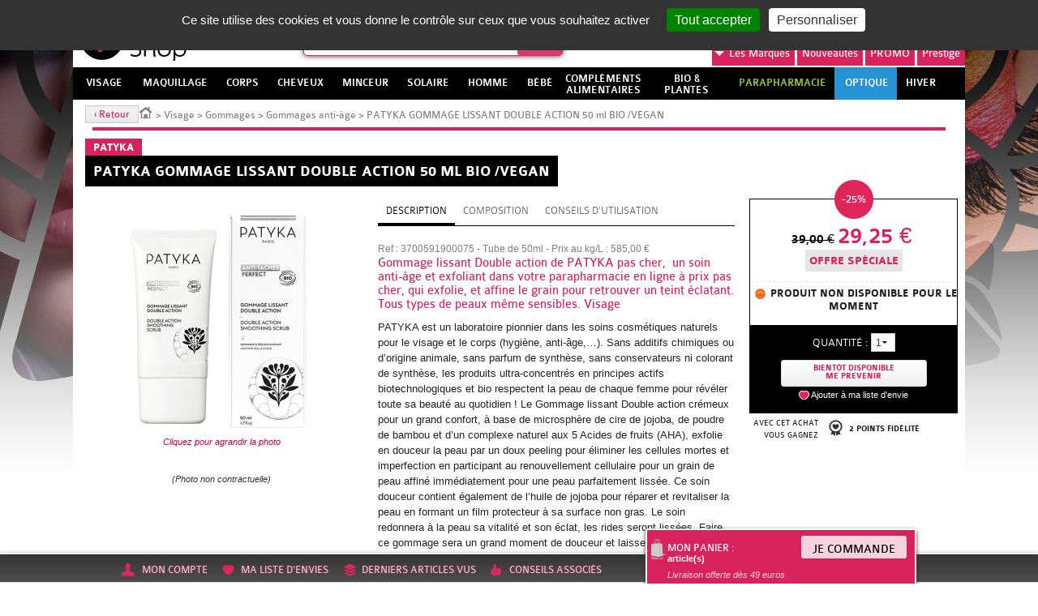

--- FILE ---
content_type: text/html; charset=utf-8
request_url: https://www.beautyshop.fr/soins-visage/gommages/gommages-anti-age/patyka-gommage-lissant-double-action-50-ml-bio-vegan.html
body_size: 35383
content:
<!DOCTYPE html>
<html lang="fr-FR">
  <head>
    <meta charset="UTF-8" />
    <meta name="viewport" content="width=device-width, initial-scale=1.0" />
    <title>PATYKA GOMMAGE LISSANT DOUBLE ACTION 50 ml BIO /VEGAN </title>
    <meta name="robots" content="index, follow, all" />
    <meta name="description" content="" />
    <meta name="keywords" content="" />
    <link rel="stylesheet" type="text/css" href="/mbThemes/u-beauty-shop/css/foundation-5.5.3.min.css"/>
    <script src="//meacdn.net/tarteaucitron/tarteaucitron.min.js"></script>
    <script>tarteaucitron.init({"orientation":"top","showIcon":false,"removeCredit":true,"DenyAllCta":false,"showDetailsOnClick":false,"alwaysNeedConsent":true});</script>
    <link rel="stylesheet" href="/mbThemes/u-beauty-shop/css/style,260107085026.css"/>
    <link rel="stylesheet" href="/mbCore/css/style,r5215.css"/> <!--[if lt IE 9]>
  <script src="https://html5shiv.googlecode.com/svn/trunk/html5.js"></script>
<![endif]-->
    <script>document.documentElement.className += ' js';</script>
    <link rel="alternate" type="application/rss+xml" title="Flux RSS du site" href="/index.rss" />
    <link rel="alternate" type="application/rss+xml" title="Gommages anti-âge" href="/soins-visage/gommages/gommages-anti-age/index.rss" />
    <meta name="google-site-verification" content="zKuVBc62UKfkON9LFHqibCXTyLHw1OtR2se6sHotOL8" />
    <meta name="google-site-verification" content="UF9cYJ7YxvxFmGbVCdd8AzEA2hEOfnuGWERJbbICTmI" />
    <meta name="google-site-verification" content="EeZsKIVff6hcleWQUR2LIAH0NGWrxETj6WBlCspgtzE" />
    <meta name="msvalidate.01" content="37C74413E85D576CE8DC17A42A03D103" /> <!--[if lt IE 9]>
<script src="/mbThemes/u-beauty-shop/js-ie/respond.min.js"></script>
<![endif]-->
    <script src="/mbThemes/u-beauty-shop/modernizr.min.js"></script>
    <link rel="stylesheet" type="text/css" href="/mbThemes/u-beauty-shop/css/plugins.min.css"/>
    <link rel="stylesheet" href="https://cdn.jsdelivr.net/npm/instantsearch.css@7.3.1/themes/algolia-min.css" integrity="sha256-HB49n/BZjuqiCtQQf49OdZn63XuKFaxcIHWf0HNKte8=" crossorigin="anonymous">
    <script src="https://cdn.jsdelivr.net/npm/algoliasearch@4.5.1/dist/algoliasearch-lite.umd.js" integrity="sha256-EXPXz4W6pQgfYY3yTpnDa3OH8/EPn16ciVsPQ/ypsjk=" crossorigin="anonymous"></script>
    <script src="https://cdn.jsdelivr.net/npm/instantsearch.js@4.8.3/dist/instantsearch.production.min.js" integrity="sha256-LAGhRRdtVoD6RLo2qDQsU2mp+XVSciKRC8XPOBWmofM=" crossorigin="anonymous"></script>
    <script>
    if (window.document.documentMode) {
        document.write('<div id="ie-unsupported">Votre navigateur Internet Explorer n’est plus maintenu et ne vous permet pas de profiter pleinement de notre site. Nous vous recommandons d’utiliser n’importe quel autre navigateur récent.</div>');
    }
</script>
  </head>
  <body class="product-tmpl" data-page-id="187351">
    <div id="wrapper">
      <div class="mod">
        <a href="/promotions/" style="position:absolute;top:0;left:0;right:0;bottom:0;" class="body-link"></a>
      </div>
      <div id="flyingBanner" class="show-for-medium-up">
        <ul>
          <li class="accountLink flyingBannerMainStyle">
          <div class="mod">
            <div class="flyingBannerExpanded">
              <div class="notConnected">
                <p class="flyingBannerTitle ac">
                  <strong>Accéder à mon compte</strong>
                </p>
                <p class="flyingBannerLabel ac">
                  <span>Vous avez déjà un compte ?</span> <a href="/espace-client/" class="flyingBannerBtn">Se connecter</a>
                </p>
                <p class="flyingBannerLabel ac">
                  <span>Vous n'êtes pas encore inscrit ?</span> <a href="/espace-client/" class="flyingBannerBtn">S'inscrire</a>
                </p>
              </div>
              <div id="connectedMenu" class="jsHide">
                <p class="flyingBannerTitle ac">
                  <a href="/espace-client/mes-commandes.html">Mon espace client</a>
                </p>
                <p class="flyingBannerTitle ac">
                  <a href="/mbCore/logout.html">Déconnexion</a>
                </p>
              </div>
            </div>
          </div>
          <a href="/espace-client/" class="icon-account dropdown-link" title="Mon compte"><span>Mon compte</span></a> </li>
          <li class="wishListLink flyingBannerMainStyle" data-wish-list>
          <div class="mod">
            <div class="flyingBannerExpanded flyingBannerExpandedList">
              <h1 class="flyingBannerTitle">Articles favoris : </h1>
              <div class="fBPagesListWrapper">
                <ul class="fBPagesList products-list-small-carousel">
                </ul>
              </div>
            </div>
          </div>
          <a href="" class="icon-wish-list dropdown-link" title="Ma liste d'envie"><span>Ma liste d'envies</span></a> </li>
          <li class="lastVisitedProductsLink flyingBannerMainStyle" data-last-visited-products>
          <div class="mod">
            <div class="flyingBannerExpanded flyingBannerExpandedList">
              <h1 class="flyingBannerTitle">Derniers articles vus : </h1>
              <div class="fBProductsListWrapper">
                <ul class="fBProductsList slides products-list-small-carousel">
                  <script type="text/html" id="smallCarouselTmpl">
                <li>
                    <form action="/mbCore/shop/orders/post.html" class="products-list-elem" method="post">
                        <a href="<%=pagesUrl%>" class="clearfix">
                            <input type="hidden" name="addProductToCart" value="1"/>
                            <input type="hidden" name="redirectUrl" value="/<%=pagesUrlClean%><%=pagesLabelClean%><%=pagesUrlSuffix%>"/>
                            <input type="hidden" name="productsId" value="<%=productsId%>"/>
                            <input type="hidden" name="pagesId" value="<%=pagesId%>"/>
                            <p class="fBProductsListElemImg">
                                <span>
                                    <img src="<%=(typeof pagesMediaFolders != 'undefined' ? pagesMediaFolders : "")%>thumbs/110x110/<%=(typeof pagesMediaFile != 'undefined' ? pagesMediaFile : "")%>" alt="<%=(typeof pagesMediaAlt != 'undefined' ? pagesMediaAlt : "")%>"/>
                                </span>
                                <div class="fBProductsListDetails">
                                    <%if(typeof productsSaleDiscount != 'undefined') { %>
                                    <strong class="fBProductsListDiscount">-<%=productsSaleDiscount%></strong>
                                    <% }%>
                                    <h2 class="fBProductsListElemBrand"><%=productsBrandsLabel%></h2>
                                    <h3 class="fBProductsListElemLabel"><%=pagesMenuLabel%></h3>
                                    <span class="fBProductsListPriceWrapper">
                                        <%if(typeof productsPriceOld != 'undefined') { %>
                                            <span class="strike fBProductsListOldPrice"><%=productsPriceOld%></span>
                                        <% }%>
                                        <strong class="fBProductsListElemPrice"><%=productsPriceFormat%></strong>
                                    </span>
                                </div>
                            </p>
                        </a>
                        <span class="products-list-btns-wrapper<%=(typeof productsAvailable != 'undefined' ? '' : ' notifyBackInStockWrapper')%> <%=(typeof productsWithVariants != 'undefined' ? ' products-list-elem-with-variants' : '')%>">
                            <button type="button" class="products-list-add-to-wishlist icon-wish-list add-to-wishlist-btn" title="Ajouter à ma liste d’envies"><span class="hide-text-for-large">Ajouter à ma liste d’envie</span></button>
                            <%if(typeof productsAvailable != 'undefined') { %>
                                <button class="products-list-add-to-cart icon-cart" type="submit">Ajouter <span class="small-hide-text">au panier</span></button>
                            <% } else { %>
                                <a href="/mb/sites/back-in-stock-notifications/<%=productsId%>/" class="notifyBackInStock">Bientôt disponible<br/>Me prévenir</a>
                            <% }%>
                            <%if(typeof productsWithVariants != 'undefined') { %>
                                <a href="/<%=pagesUrlClean%><%=pagesLabelClean%><%=pagesUrlSuffix%>" class="products-list-elem-link products-list-add-to-cart icon-cart">Voir le produit</a>
                            <% }%>
                        </span>
                    </form>
                </li>
            </script>
                </ul>
              </div>
            </div>
          </div>
          <a href="" class="icon-last-products dropdown-link" title="Derniers articles vus"><span>Derniers articles vus</span></a> </li>
          <li class="likeLink flyingBannerMainStyle"><a href="" class="icon-experts dropdown-link" title="Conseils d'experts"><span>Conseils associés</span></a> </li>
          <li id="cartLightWrapper">
          <div id="cart_710099">
            <div id="cartLightContent">
              <header id="cartLightHeader">
                <h1 class="show-for-medium-only"><a href="/panier.html">Mon panier : </a></h1>
                <a href="/panier.html">
                <h1 class="show-for-large-up">Mon panier : </h1>
                <strong><span class="cart-light-total-product-quantity"></span> article(s)</strong><br/> <em class="cartLightNotice">Livraison offerte dès 49 euros</em> <span class="flyingBannerBtn">Je commande</span> </a>
              </header>
              <section id="cartLightExpanded">
                <div id="cartLightExpandedContent" data-pages-id="187351" data-modules-id="710099" data-section="flyingBannerCartLight" data-ajax-only="true">
                  <p>
                    article(s)
                  </p>
                </div>
              </section>
            </div>
            <script>var ftl = ftl || [];ftl.push(function(){ mbModulesCartLoad(187351,'flyingBannerCartLight',710099); });</script>
          </div>
          </li>
        </ul>
      </div>
      <section class="main-section no-sticky">
        <header class="header" role="banner">
          <div class="row collapse">
            <div class="header-inner clearfix">
              <div class="columns small-6 medium-5 large-3 header-logo-wrapper">
                <div class="columns medium-12 p-0 hide-for-small header-text-wrapper">
                  <div class="header-text show-for-medium-up">
                    <div class="mod-text">
                      <div class="mod clearfix">
                        <p class="heading-slogan left">
                          La Parapharmacie en ligne <em>made in France</em>
                        </p>
                      </div>
                    </div>
                  </div>
                </div>
                <div class="columns large-12 logo-wrapper p-0">
                  <div class="mod">
                    <p>
                      <a href="/" title="Retour à l'accueil"><span class="header-logo-for-large"><img src="/mbThemes/u-beauty-shop/images-v2/logo-beauty-shop.png" alt="Logo Beautyshop" class="show-for-large-up"><span class="header-logo-change"></span></span> <img src="/mbThemes/u-beauty-shop/images-v2/logo-beauty-shop.png" class="show-for-medium-only hide-for-large-up hide-for-print"><img src="/mbThemes/u-beauty-shop/images-v2/logo-beauty-shop-small.png" class="show-for-small-only hide-for-medium-up hide-for-large-up hide-for-print sticky-large"></a>
                    </p>
                  </div>
                </div>
              </div>
              <div class="columns medium-7 large-9 p-0 header-customer-wrapper">
                <div class="header-customer clearfix">
                  <div class="mod">
                    <ul class="right pos-relative-off hide-for-small-only">
                      <li class="right"><a href="/panier.html" id="cart-link">Mon panier</a> </li>
                      <li class="account-link-wrapper right"><span id="account-link" class="show-for-medium-up"><a href="/espace-client/">Mon compte</a> <a href="/mbCore/logout.html" class="logout">Se déconnecter</a> </span> </li>
                    </ul>
                  </div>
                </div>
                <div class="medium-right brands-search-wrapper">
                  <div id="mod-search-wrapper" class="small-4 medium-4 large-5 columns">
                    <div class="mod-search">
                      <form action="/search.html" method="get" class="modSearch">
                        <fieldset>
                          <p id="search-form-input">
                            <label for="searchFormKeywords" class="hide-for-large-up icon-magnifyingglass">Recherche</label>
                            <span id="search-form-input-inner">
                            <input id="searchFormKeywords" placeholder="Recherche" name="query" class="mod-search-text" autocomplete="off" type="search">
                            <input value="Ok" class="hide-text" type="submit"></span>
                          </p>
                        </fieldset>
                      </form>
                    </div>
                    <section class="search-box jsHide">
                      <p>
                        <em>Suggestion pour votre recherche...</em>
                      </p>
                      <div class="row">
                        <div class="column small-12 medium-6">
                          <h1>Produits</h1>
                          <ul id="produits">
                          </ul>
                        </div>
                        <div class="column small-12 medium-6">
                          <h1>Marques</h1>
                          <ul id="marques" class="small-block-grid-2">
                          </ul>
                          <h1>Catégories</h1>
                          <ul id="categories">
                          </ul>
                        </div>
                      </div>
                      <div id="more-results">
                      </div>
                    </section>
                    <script id="moreResultsTmpl" type="text/html">
    <a href="/search.html?query=<%=searchValue%>" title="Plus de résultats">Plus de résultats pour "<%=searchValueClean%>"</a>
</script>
                  </div>
                  <div class="columns small-7 medium-12 large-7 pos-relative-off pr-0 second-header-nav-wrapper">
                    <div class="mod">
                      <ul class="second-header-nav right">
                        <li class="brands-nav-list dropdown-wrapper"><a href="/marques/" class="dropdown-link"><i>Les</i> Marques<span class="arrow-down"></span></a>
                        <div class="brands-nav-list-inner dropdown-content">
                          <ul class="brands-list-letters">
                            <li class="brandsListFirst brandsListActive"><span class="brands-list-active">A</span></li>
                            <li><span>B</span></li>
                            <li><span>C</span></li>
                            <li><span>D</span></li>
                            <li><span>E</span></li>
                            <li><span>F</span></li>
                            <li><span>G</span></li>
                            <li><span>H</span></li>
                            <li><span>I</span></li>
                            <li><span>J</span></li>
                            <li><span>K</span></li>
                            <li><span>L</span></li>
                            <li><span>M</span></li>
                            <li><span>N</span></li>
                            <li><span>O</span></li>
                            <li><span>P</span></li>
                            <li><span>Q</span></li>
                            <li><span>R</span></li>
                            <li><span>S</span></li>
                            <li><span>T</span></li>
                            <li><span>U</span></li>
                            <li><span>V</span></li>
                            <li><span>W</span></li>
                            <li><span>X</span></li>
                            <li><span>Y</span></li>
                            <li><span>Z</span></li>
                          </ul>
                          <ul class="brands-nav-list-links clear">
                            <li><a href="/marques/3-claveles/" data-label="3 CLAVELES" >3 CLAVELES</a> </li>
                            <li><a href="/marques/3c-pharma/" data-label="3C PHARMA" >3C PHARMA</a> </li>
                            <li><a href="/marques/3m/" data-label="3M" class="brand3M">3M</a> </li>
                            <li><a href="/marques/a-derma/" data-label="A-DERMA" >A-DERMA</a> </li>
                            <li><a href="/marques/aboca/" data-label="ABOCA" >ABOCA</a> </li>
                            <li><a href="/marques/acm/" data-label="ACM" >ACM</a> </li>
                            <li><a href="/marques/advance/" data-label="ADVANCE" >ADVANCE</a> </li>
                            <li><a href="/marques/advantix.html" data-label="ADVANTIX" >ADVANTIX</a> </li>
                            <li><a href="/marques/ageti/" data-label="AGETI" >AGETI</a> </li>
                            <li><a href="/marques/agovie.html" data-label="AGOVIE" >AGOVIE</a> </li>
                            <li><a href="/marques/ahava/" data-label="AHAVA" >AHAVA</a> </li>
                            <li><a href="/marques/air-val.html" data-label="AIR VAL" >AIR VAL</a> </li>
                            <li><a href="/marques/airplus.html" data-label="AIRPLUS" >AIRPLUS</a> </li>
                            <li><a href="/marques/akileine/" data-label="AKILEINE" >AKILEINE</a> </li>
                            <li><a href="/marques/alcon/" data-label="ALCON" >ALCON</a> </li>
                            <li><a href="/marques/alepia/" data-label="ALEPIA" >ALEPIA</a> </li>
                            <li><a href="/marques/alodont-care.html" data-label="ALODONT CARE" >ALODONT CARE</a> </li>
                            <li><a href="/marques/aloesol.html" data-label="ALOESOL" >ALOESOL</a> </li>
                            <li><a href="/marques/alphanova/" data-label="ALPHANOVA" >ALPHANOVA</a> </li>
                            <li><a href="/marques/alvadiem.html" data-label="ALVADIEM" >ALVADIEM</a> </li>
                            <li><a href="/marques/alvita.html" data-label="ALVITA" >ALVITA</a> </li>
                            <li><a href="/marques/alvityl.html" data-label="ALVITYL" >ALVITYL</a> </li>
                            <li><a href="/marques/always/" data-label="ALWAYS" >ALWAYS</a> </li>
                            <li><a href="/marques/anaca-3/" data-label="ANACA 3" >ANACA 3</a> </li>
                            <li><a href="/marques/anios.html" data-label="ANIOS" >ANIOS</a> </li>
                            <li><a href="/marques/annemarie-borlind.html" data-label="ANNEMARIE BORLIND" >ANNEMARIE BORLIND</a> </li>
                            <li><a href="/marques/apaisyl/" data-label="APAISYL" >APAISYL</a> </li>
                            <li><a href="/marques/apivita.html" data-label="APIVITA" >APIVITA</a> </li>
                            <li><a href="/marques/aquateal/" data-label="AQUATEAL" >AQUATEAL</a> </li>
                            <li><a href="/marques/aragan/" data-label="ARAGAN" >ARAGAN</a> </li>
                            <li><a href="/marques/arganicare.html" data-label="ARGANICARE" >ARGANICARE</a> </li>
                            <li><a href="/marques/argiletz/" data-label="ARGILETZ" >ARGILETZ</a> </li>
                            <li><a href="/marques/arkopharma/" data-label="ARKOPHARMA" >ARKOPHARMA</a> </li>
                            <li><a href="/marques/armonia/" data-label="ARMONIA" >ARMONIA</a> </li>
                            <li><a href="/marques/asepta/" data-label="ASEPTA" >ASEPTA</a> </li>
                            <li><a href="/marques/assanis/" data-label="ASSANIS" >ASSANIS</a> </li>
                            <li><a href="/marques/au-poil.html" data-label="AU POIL" >AU POIL</a> </li>
                            <li><a href="/marques/audispray/" data-label="AUDISPRAY" >AUDISPRAY</a> </li>
                            <li><a href="/marques/audistimpharma.html" data-label="AUDISTIMPHARMA" >AUDISTIMPHARMA</a> </li>
                            <li><a href="/marques/autan.html" data-label="AUTAN" >AUTAN</a> </li>
                            <li><a href="/marques/avene/" data-label="AVENE" >AVENE</a> </li>
                            <li><a href="/marques/avent/" data-label="AVENT" >AVENT</a> </li>
                            <li><a href="/marques/avril.html" data-label="AVRIL" >AVRIL</a> </li>
                            <li><a href="/marques/b-com-bio/" data-label="B COM BIO" class="b">B COM BIO</a> </li>
                            <li><a href="/marques/baba.html" data-label="BABA" >BABA</a> </li>
                            <li><a href="/marques/babybio/" data-label="BABYBIO" >BABYBIO</a> </li>
                            <li><a href="/marques/babylena.html" data-label="BABYLENA" >BABYLENA</a> </li>
                            <li><a href="/marques/babysoin.html" data-label="BABYSOIN" >BABYSOIN</a> </li>
                            <li><a href="/marques/bailleul.html" data-label="BAILLEUL" >BAILLEUL</a> </li>
                            <li><a href="/marques/barbewin/" data-label="BARBEWIN" >BARBEWIN</a> </li>
                            <li><a href="/marques/bausch-lomb/" data-label="BAUSCH &amp; LOMB" >BAUSCH &amp; LOMB</a> </li>
                            <li><a href="/marques/bayer/" data-label="BAYER" >BAYER</a> </li>
                            <li><a href="/marques/bbluv.html" data-label="BBLÜV" >BBLÜV</a> </li>
                            <li><a href="/marques/bbryance.html" data-label="BBRYANCE" >BBRYANCE</a> </li>
                            <li><a href="/marques/bebisol/" data-label="BEBISOL" >BEBISOL</a> </li>
                            <li><a href="/marques/beke-bobo/" data-label="BEKE BOBO" >BEKE BOBO</a> </li>
                            <li><a href="/marques/belife.html" data-label="BELIFE" >BELIFE</a> </li>
                            <li><a href="/marques/beliflor.html" data-label="BELIFLOR" >BELIFLOR</a> </li>
                            <li><a href="/marques/belivair/" data-label="BELIVAIR" >BELIVAIR</a> </li>
                            <li><a href="/marques/bella-aurora.html" data-label="BELLA AURORA" >BELLA AURORA</a> </li>
                            <li><a href="/marques/berdoues.html" data-label="BERDOUES" >BERDOUES</a> </li>
                            <li><a href="/marques/bergasol/" data-label="BERGASOL" >BERGASOL</a> </li>
                            <li><a href="/marques/berthe-guilhem.html" data-label="BERTHE GUILHEM" >BERTHE GUILHEM</a> </li>
                            <li><a href="/marques/besins/" data-label="BESINS" >BESINS</a> </li>
                            <li><a href="/marques/biafine/" data-label="BIAFINE" >BIAFINE</a> </li>
                            <li><a href="/marques/bibs.html" data-label="BIBS" >BIBS</a> </li>
                            <li><a href="/marques/bio-recherche.html" data-label="BIO RECHERCHE" >BIO RECHERCHE</a> </li>
                            <li><a href="/marques/bio-secure/" data-label="BIO SECURE" >BIO SECURE</a> </li>
                            <li><a href="/marques/biocanina/" data-label="BIOCANINA" >BIOCANINA</a> </li>
                            <li><a href="/marques/biocodex.html" data-label="BIOCODEX" >BIOCODEX</a> </li>
                            <li><a href="/marques/biocyte/" data-label="BIOCYTE" >BIOCYTE</a> </li>
                            <li><a href="/marques/bioderma/" data-label="BIODERMA" >BIODERMA</a> </li>
                            <li><a href="/marques/bioes/" data-label="BIOES" >BIOES</a> </li>
                            <li><a href="/marques/biofloral.html" data-label="BIOFLORAL" >BIOFLORAL</a> </li>
                            <li><a href="/marques/biogaran.html" data-label="BIOGARAN" >BIOGARAN</a> </li>
                            <li><a href="/marques/biolane.html" data-label="BIOLANE" >BIOLANE</a> </li>
                            <li><a href="/marques/bion/" data-label="BION" >BION</a> </li>
                            <li><a href="/marques/biopreventis.html" data-label="BIOPREVENTIS" >BIOPREVENTIS</a> </li>
                            <li><a href="/marques/biore.html" data-label="BIORE" >BIORE</a> </li>
                            <li><a href="/marques/bioregena.html" data-label="BIOREGENA" >BIOREGENA</a> </li>
                            <li><a href="/marques/biosalines.html" data-label="BIOSALINES" >BIOSALINES</a> </li>
                            <li><a href="/marques/biosince.html" data-label="BIOSINCE" >BIOSINCE</a> </li>
                            <li><a href="/marques/biostime.html" data-label="BIOSTIME" >BIOSTIME</a> </li>
                            <li><a href="/marques/biosynex.html" data-label="BIOSYNEX" >BIOSYNEX</a> </li>
                            <li><a href="/marques/biotechnie.html" data-label="BIOTECHNIE" >BIOTECHNIE</a> </li>
                            <li><a href="/marques/biotherm/" data-label="BIOTHERM" >BIOTHERM</a> </li>
                            <li><a href="/marques/vetobiol.html" data-label="BIOVETOL" >BIOVETOL</a> </li>
                            <li><a href="/marques/bledina/" data-label="BLEDINA" >BLEDINA</a> </li>
                            <li><a href="/marques/boiron/" data-label="BOIRON" >BOIRON</a> </li>
                            <li><a href="/marques/botot.html" data-label="BOTOT" >BOTOT</a> </li>
                            <li><a href="/marques/bouillet.html" data-label="BOUILLET" >BOUILLET</a> </li>
                            <li><a href="/marques/braun/" data-label="BRAUN" >BRAUN</a> </li>
                            <li><a href="/marques/bsn-medical.html" data-label="BSN MEDICAL" >BSN MEDICAL</a> </li>
                            <li><a href="/marques/buccotherm.html" data-label="BUCCOTHERM" >BUCCOTHERM</a> </li>
                            <li><a href="/marques/burberry.html" data-label="BURBERRY" >BURBERRY</a> </li>
                            <li><a href="/marques/capstar.html" data-label="CAPSTAR" >CAPSTAR</a> </li>
                            <li><a href="/marques/carmex.html" data-label="CARMEX" >CARMEX</a> </li>
                            <li><a href="/marques/carrera.html" data-label="CARRERA" >CARRERA</a> </li>
                            <li><a href="/marques/cassandra.html" data-label="CASSANDRA" >CASSANDRA</a> </li>
                            <li><a href="/marques/cattier/" data-label="CATTIER" >CATTIER</a> </li>
                            <li><a href="/marques/caudalie/" data-label="CAUDALIE" >CAUDALIE</a> </li>
                            <li><a href="/marques/cb12.html" data-label="CB12" >CB12</a> </li>
                            <li><a href="/marques/ccd.html" data-label="CCD" >CCD</a> </li>
                            <li><a href="/marques/centrum.html" data-label="CENTRUM" >CENTRUM</a> </li>
                            <li><a href="/marques/cerave/" data-label="CERAVE" >CERAVE</a> </li>
                            <li><a href="/marques/ceva.html" data-label="CEVA" >CEVA</a> </li>
                            <li><a href="/marques/chateau-rouge/" data-label="CHATEAU ROUGE" >CHATEAU ROUGE</a> </li>
                            <li><a href="/marques/chauvin.html" data-label="CHAUVIN" >CHAUVIN</a> </li>
                            <li><a href="/marques/choice.html" data-label="CHOICE" >CHOICE</a> </li>
                            <li><a href="/marques/christophe-robin.html" data-label="CHRISTOPHE ROBIN" >CHRISTOPHE ROBIN</a> </li>
                            <li><a href="/marques/ciba-vision.html" data-label="CIBA VISION" >CIBA VISION</a> </li>
                            <li><a href="/marques/cicabiafine/" data-label="CICABIAFINE" >CICABIAFINE</a> </li>
                            <li><a href="/marques/cicamanuka.html" data-label="CICAMANUKA" >CICAMANUKA</a> </li>
                            <li><a href="/marques/cinq-sur-cinq/" data-label="CINQ SUR CINQ" >CINQ SUR CINQ</a> </li>
                            <li><a href="/marques/clarins.html" data-label="CLARINS" >CLARINS</a> </li>
                            <li><a href="/marques/clearblue/" data-label="CLEARBLUE" >CLEARBLUE</a> </li>
                            <li><a href="/marques/clemence-vivien.html" data-label="CLEMENCE &amp; VIVIEN" >CLEMENCE &amp; VIVIEN</a> </li>
                            <li><a href="/marques/clement-thekan/" data-label="CLEMENT THEKAN" >CLEMENT THEKAN</a> </li>
                            <li><a href="/marques/clinique.html" data-label="CLINIQUE" >CLINIQUE</a> </li>
                            <li><a href="/marques/cocosolis.html" data-label="COCOSOLIS" >COCOSOLIS</a> </li>
                            <li><a href="/marques/enotime.html" data-label="CODEXIAL" >CODEXIAL</a> </li>
                            <li><a href="/marques/codifra/" data-label="CODIFRA" >CODIFRA</a> </li>
                            <li><a href="/marques/colgate/" data-label="COLGATE" >COLGATE</a> </li>
                            <li><a href="/marques/colpropur.html" data-label="COLPROPUR" >COLPROPUR</a> </li>
                            <li><a href="/marques/compeed/" data-label="COMPEED" >COMPEED</a> </li>
                            <li><a href="/marques/comptoir-de-l-apothicaire/" data-label="COMPTOIR DE L&#039;APOTHICAIRE" >COMPTOIR DE L&#039;APOTHICAIRE</a> </li>
                            <li><a href="/marques/cooper/" data-label="COOPER" >COOPER</a> </li>
                            <li><a href="/marques/corega-polident/" data-label="COREGA POLIDENT" >COREGA POLIDENT</a> </li>
                            <li><a href="/marques/cosmediet.html" data-label="COSMEDIET" >COSMEDIET</a> </li>
                            <li><a href="/marques/coup-d-eclat/" data-label="COUP D&#039;ECLAT" >COUP D&#039;ECLAT</a> </li>
                            <li><a href="/marques/covermark.html" data-label="COVERMARK" >COVERMARK</a> </li>
                            <li><a href="/marques/crescina.html" data-label="CRESCINA" >CRESCINA</a> </li>
                            <li><a href="/marques/curcumaxx.html" data-label="CURCUMAXX" >CURCUMAXX</a> </li>
                            <li><a href="/marques/curel.html" data-label="CUREL" >CUREL</a> </li>
                            <li><a href="/marques/cut-by-fred.html" data-label="CUT BY FRED" >CUT BY FRED</a> </li>
                            <li><a href="/marques/cytolnat/" data-label="CYTOLNAT" >CYTOLNAT</a> </li>
                            <li><a href="/marques/d-plantes.html" data-label="D. PLANTES" >D. PLANTES</a> </li>
                            <li><a href="/marques/darphin/" data-label="DARPHIN" >DARPHIN</a> </li>
                            <li><a href="/marques/daylong/" data-label="DAYLONG" >DAYLONG</a> </li>
                            <li><a href="/marques/dectra-pharm/" data-label="DECTRA PHARM" >DECTRA PHARM</a> </li>
                            <li><a href="/marques/deglingos.html" data-label="DEGLINGOS" >DEGLINGOS</a> </li>
                            <li><a href="/marques/delarom/" data-label="DELAROM" >DELAROM</a> </li>
                            <li><a href="/marques/delical.html" data-label="DELICAL" >DELICAL</a> </li>
                            <li><a href="/marques/densmore/" data-label="DENSMORE" >DENSMORE</a> </li>
                            <li><a href="/marques/dergam/" data-label="DERGAM" >DERGAM</a> </li>
                            <li><a href="/marques/dermaceutic/" data-label="DERMACEUTIC" >DERMACEUTIC</a> </li>
                            <li><a href="/marques/dermagor/" data-label="DERMAGOR" >DERMAGOR</a> </li>
                            <li><a href="/marques/dermatherm.html" data-label="DERMATHERM" >DERMATHERM</a> </li>
                            <li><a href="/marques/dermeden.html" data-label="DERMEDEN" >DERMEDEN</a> </li>
                            <li><a href="/marques/dermina/" data-label="DERMINA" >DERMINA</a> </li>
                            <li><a href="/marques/dermophil-indien/" data-label="DERMOPHIL INDIEN" >DERMOPHIL INDIEN</a> </li>
                            <li><a href="/marques/desert.html" data-label="DESERT" >DESERT</a> </li>
                            <li><a href="/marques/dexeryl.html" data-label="DEXERYL" >DEXERYL</a> </li>
                            <li><a href="/marques/dexsil/" data-label="DEXSIL" >DEXSIL</a> </li>
                            <li><a href="/marques/dhc/" data-label="DHC" >DHC</a> </li>
                            <li><a href="/marques/diet-world/" data-label="DIET WORLD" >DIET WORLD</a> </li>
                            <li><a href="/marques/dietaroma.html" data-label="DIETAROMA" >DIETAROMA</a> </li>
                            <li><a href="/marques/direct-optique/" data-label="DIRECT OPTIQUE" >DIRECT OPTIQUE</a> </li>
                            <li><a href="/marques/dissolvurol/" data-label="DISSOLVUROL" >DISSOLVUROL</a> </li>
                            <li><a href="/marques/divers/" data-label="DIVERS" >DIVERS</a> </li>
                            <li><a href="/marques/docteur-b.html" data-label="DOCTEUR B" >DOCTEUR B</a> </li>
                            <li><a href="/marques/docteur-valnet/" data-label="DOCTEUR VALNET" >DOCTEUR VALNET</a> </li>
                            <li><a href="/marques/dodie/" data-label="DODIE" >DODIE</a> </li>
                            <li><a href="/marques/dr-hauschka.html" data-label="DR HAUSCHKA" >DR HAUSCHKA</a> </li>
                            <li><a href="/marques/dr-jart.html" data-label="DR JART+" >DR JART+</a> </li>
                            <li><a href="/marques/dr-theiss/" data-label="DR. THEISS" >DR. THEISS</a> </li>
                            <li><a href="/marques/ducharme.html" data-label="DUCHARME" >DUCHARME</a> </li>
                            <li><a href="/marques/ducray/" data-label="DUCRAY" >DUCRAY</a> </li>
                            <li><a href="/marques/duo-lp-pro/" data-label="DUO LP PRO" >DUO LP PRO</a> </li>
                            <li><a href="/marques/durex/" data-label="DUREX" >DUREX</a> </li>
                            <li><a href="/marques/e-sciences.html" data-label="E SCIENCES" >E SCIENCES</a> </li>
                            <li><a href="/marques/eafit/" data-label="EAFIT" >EAFIT</a> </li>
                            <li><a href="/marques/eco-secret.html" data-label="ECO SECRET" >ECO SECRET</a> </li>
                            <li><a href="/marques/ecogene.html" data-label="ECOGENE" >ECOGENE</a> </li>
                            <li><a href="/marques/ecophane.html" data-label="ECOPHANE" >ECOPHANE</a> </li>
                            <li><a href="/marques/ecrinal/" data-label="ECRINAL" >ECRINAL</a> </li>
                            <li><a href="/marques/eden-gen.html" data-label="EDEN GEN" >EDEN GEN</a> </li>
                            <li><a href="/marques/edenens/" data-label="EDENENS" >EDENENS</a> </li>
                            <li><a href="/marques/effik.html" data-label="EFFIK" >EFFIK</a> </li>
                            <li><a href="/marques/elanco.html" data-label="ELANCO" >ELANCO</a> </li>
                            <li><a href="/marques/elancyl/" data-label="ELANCYL" >ELANCYL</a> </li>
                            <li><a href="/marques/elastoplast/" data-label="ELASTOPLAST" >ELASTOPLAST</a> </li>
                            <li><a href="/marques/elgydium/" data-label="ELGYDIUM" >ELGYDIUM</a> </li>
                            <li><a href="/marques/elixirs-co/" data-label="ELIXIRS &amp; CO" >ELIXIRS &amp; CO</a> </li>
                            <li><a href="/marques/elmex/" data-label="ELMEX" >ELMEX</a> </li>
                            <li><a href="/marques/emani/" data-label="EMANI" >EMANI</a> </li>
                            <li><a href="/marques/embryolisse/" data-label="EMBRYOLISSE" >EMBRYOLISSE</a> </li>
                            <li><a href="/marques/emtrix.html" data-label="EMTRIX" >EMTRIX</a> </li>
                            <li><a href="/marques/eneomey/" data-label="ENEOMEY" >ENEOMEY</a> </li>
                            <li><a href="/marques/epitact/" data-label="EPITACT" >EPITACT</a> </li>
                            <li><a href="/marques/erborian/" data-label="ERBORIAN" >ERBORIAN</a> </li>
                            <li><a href="/marques/eric-favre.html" data-label="ERIC FAVRE" >ERIC FAVRE</a> </li>
                            <li><a href="/marques/esthederm.html" data-label="ESTHEDERM" >ESTHEDERM</a> </li>
                            <li><a href="/marques/estipharm/" data-label="ESTIPHARM" >ESTIPHARM</a> </li>
                            <li><a href="/marques/etat-pur.html" data-label="ETAT PUR" >ETAT PUR</a> </li>
                            <li><a href="/marques/etiaxil/" data-label="ETIAXIL" >ETIAXIL</a> </li>
                            <li><a href="/marques/eucerin/" data-label="EUCERIN" >EUCERIN</a> </li>
                            <li><a href="/marques/evian.html" data-label="EVIAN" >EVIAN</a> </li>
                            <li><a href="/marques/evolupharm/" data-label="EVOLUPHARM" >EVOLUPHARM</a> </li>
                            <li><a href="/marques/evoluplus.html" data-label="EVOLUPLUS" >EVOLUPLUS</a> </li>
                            <li><a href="/marques/exacto.html" data-label="EXACTO" >EXACTO</a> </li>
                            <li><a href="/marques/excilor.html" data-label="EXCILOR" >EXCILOR</a> </li>
                            <li><a href="/marques/expanscience/" data-label="EXPANSCIENCE" >EXPANSCIENCE</a> </li>
                            <li><a href="/marques/eye-care.html" data-label="EYE CARE" >EYE CARE</a> </li>
                            <li><a href="/marques/ezpz.html" data-label="EZPZ" >EZPZ</a> </li>
                            <li><a href="/marques/feed.html" data-label="FEED" >FEED</a> </li>
                            <li><a href="/marques/femilyane.html" data-label="FEMILYANE" >FEMILYANE</a> </li>
                            <li><a href="/marques/filarmonica/" data-label="FILARMONICA" >FILARMONICA</a> </li>
                            <li><a href="/marques/filorga/" data-label="FILORGA" >FILORGA</a> </li>
                            <li><a href="/marques/fittydent.html" data-label="FITTYDENT" >FITTYDENT</a> </li>
                            <li><a href="/marques/fixodent/" data-label="FIXODENT" >FIXODENT</a> </li>
                            <li><a href="/marques/flamant-vert/" data-label="FLAMANT VERT" >FLAMANT VERT</a> </li>
                            <li><a href="/marques/fleur-bach-famadem/" data-label="FLEUR BACH FAMADEM" >FLEUR BACH FAMADEM</a> </li>
                            <li><a href="/marques/florame/" data-label="FLORAME" >FLORAME</a> </li>
                            <li><a href="/marques/fluocaril/" data-label="FLUOCARIL" >FLUOCARIL</a> </li>
                            <li><a href="/marques/forte-pharma/" data-label="FORTE PHARMA" >FORTE PHARMA</a> </li>
                            <li><a href="/marques/foucaud.html" data-label="FOUCAUD" >FOUCAUD</a> </li>
                            <li><a href="/marques/french-mush.html" data-label="FRENCH MUSH" >FRENCH MUSH</a> </li>
                            <li><a href="/marques/frescoryl.html" data-label="FRESCORYL" >FRESCORYL</a> </li>
                            <li><a href="/marques/frontline/" data-label="FRONTLINE" >FRONTLINE</a> </li>
                            <li><a href="/marques/g5/" data-label="G5" >G5</a> </li>
                            <li><a href="/marques/galderma/" data-label="GALDERMA" >GALDERMA</a> </li>
                            <li><a href="/marques/galenic/" data-label="GALENIC" >GALENIC</a> </li>
                            <li><a href="/marques/gallia/" data-label="GALLIA" >GALLIA</a> </li>
                            <li><a href="/marques/gamarde/" data-label="GAMARDE" >GAMARDE</a> </li>
                            <li><a href="/marques/garancia/" data-label="GARANCIA" >GARANCIA</a> </li>
                            <li><a href="/marques/genevrier/" data-label="GENEVRIER" >GENEVRIER</a> </li>
                            <li><a href="/marques/gifrer/" data-label="GIFRER" >GIFRER</a> </li>
                            <li><a href="/marques/gilbert/" data-label="GILBERT" >GILBERT</a> </li>
                            <li><a href="/marques/gillette/" data-label="GILLETTE" >GILLETTE</a> </li>
                            <li><a href="/marques/global-affairs.html" data-label="GLOBAL AFFAIRS" >GLOBAL AFFAIRS</a> </li>
                            <li><a href="/marques/goliate.html" data-label="GOLIATE" >GOLIATE</a> </li>
                            <li><a href="/marques/gomenol.html" data-label="GOMENOL" >GOMENOL</a> </li>
                            <li><a href="/marques/goodgout.html" data-label="GOODGOUT" >GOODGOUT</a> </li>
                            <li><a href="/marques/graine-de-pastel.html" data-label="GRAINE DE PASTEL" >GRAINE DE PASTEL</a> </li>
                            <li><a href="/marques/granions/" data-label="GRANIONS" >GRANIONS</a> </li>
                            <li><a href="/marques/grimberg.html" data-label="grimberg" >grimberg</a> </li>
                            <li><a href="/marques/gsk/" data-label="GSK" >GSK</a> </li>
                            <li><a href="/marques/guayapi/" data-label="GUAYAPI" >GUAYAPI</a> </li>
                            <li><a href="/marques/gucci.html" data-label="GUCCI" >GUCCI</a> </li>
                            <li><a href="/marques/guigoz/" data-label="GUIGOZ" >GUIGOZ</a> </li>
                            <li><a href="/marques/gum/" data-label="GUM" >GUM</a> </li>
                            <li><a href="/marques/hartmann/" data-label="HARTMANN" >HARTMANN</a> </li>
                            <li><a href="/marques/haut-segala.html" data-label="HAUT SEGALA" >HAUT SEGALA</a> </li>
                            <li><a href="/marques/hei-poa/" data-label="HEI POA" >HEI POA</a> </li>
                            <li><a href="/marques/hele.html" data-label="HELE" >HELE</a> </li>
                            <li><a href="/marques/herbalgem/" data-label="HERBALGEM" >HERBALGEM</a> </li>
                            <li><a href="/marques/herbatint.html" data-label="HERBATINT" >HERBATINT</a> </li>
                            <li><a href="/marques/herbesan/" data-label="HERBESAN" >HERBESAN</a> </li>
                            <li><a href="/marques/herbier-de-gascogne.html" data-label="HERBIER DE GASCOGNE" >HERBIER DE GASCOGNE</a> </li>
                            <li><a href="/marques/herbier-de-lina.html" data-label="HERBIER DE LINA" >HERBIER DE LINA</a> </li>
                            <li><a href="/marques/herome.html" data-label="HEROME" >HEROME</a> </li>
                            <li><a href="/marques/hifas-da-terra.html" data-label="HIFAS DA TERRA" >HIFAS DA TERRA</a> </li>
                            <li><a href="/marques/hill-s-prescription.html" data-label="HILL&#039;S PRESCRIPTION" >HILL&#039;S PRESCRIPTION</a> </li>
                            <li><a href="/marques/hipp.html" data-label="HIPP" >HIPP</a> </li>
                            <li><a href="/marques/holistica/" data-label="HOLISTICA" >HOLISTICA</a> </li>
                            <li><a href="/marques/hollis.html" data-label="HOLLIS" >HOLLIS</a> </li>
                            <li><a href="/marques/horace.html" data-label="HORACE" >HORACE</a> </li>
                            <li><a href="/marques/horus-pharma/" data-label="HORUS PHARMA" >HORUS PHARMA</a> </li>
                            <li><a href="/marques/humble.html" data-label="HUMBLE+" >HUMBLE+</a> </li>
                            <li><a href="/marques/humer.html" data-label="HUMER" >HUMER</a> </li>
                            <li><a href="/marques/hydralin/" data-label="HYDRALIN" >HYDRALIN</a> </li>
                            <li><a href="/marques/hyfac.html" data-label="HYFAC" >HYFAC</a> </li>
                            <li><a href="/marques/ibsa.html" data-label="IBSA" >IBSA</a> </li>
                            <li><a href="/marques/ides-pharma.html" data-label="IDES PHARMA" >IDES PHARMA</a> </li>
                            <li><a href="/marques/imedeen.html" data-label="IMEDEEN" >IMEDEEN</a> </li>
                            <li><a href="/marques/immubio/" data-label="IMMUBIO" >IMMUBIO</a> </li>
                            <li><a href="/marques/inoya.html" data-label="IN&#039;OYA" >IN&#039;OYA</a> </li>
                            <li><a href="/marques/inava/" data-label="INAVA" >INAVA</a> </li>
                            <li><a href="/marques/ineldea/" data-label="INELDEA" >INELDEA</a> </li>
                            <li><a href="/marques/innovascience.html" data-label="INNOVASCIENCE" >INNOVASCIENCE</a> </li>
                            <li><a href="/marques/innovatouch/" data-label="INNOVATOUCH" >INNOVATOUCH</a> </li>
                            <li><a href="/marques/innoxa/" data-label="INNOXA" >INNOXA</a> </li>
                            <li><a href="/marques/inostime.html" data-label="INOSTIME" >INOSTIME</a> </li>
                            <li><a href="/marques/insect-ecran.html" data-label="INSECT ECRAN" >INSECT ECRAN</a> </li>
                            <li><a href="/marques/insudiet.html" data-label="INSUDIET" >INSUDIET</a> </li>
                            <li><a href="/marques/insunea/" data-label="INSUNEA" >INSUNEA</a> </li>
                            <li><a href="/marques/interprox.html" data-label="INTERPROX" >INTERPROX</a> </li>
                            <li><a href="/marques/intima.html" data-label="INTIMA" >INTIMA</a> </li>
                            <li><a href="/marques/inuwet.html" data-label="INUWET" >INUWET</a> </li>
                            <li><a href="/marques/iprad/" data-label="IPRAD" >IPRAD</a> </li>
                            <li><a href="/marques/ipsen.html" data-label="IPSEN" >IPSEN</a> </li>
                            <li><a href="/marques/isdin.html" data-label="ISDIN" >ISDIN</a> </li>
                            <li><a href="/marques/isispharma.html" data-label="ISISPHARMA" >ISISPHARMA</a> </li>
                            <li><a href="/marques/isoxan/" data-label="ISOXAN" >ISOXAN</a> </li>
                            <li><a href="/marques/it-cosmetics.html" data-label="IT COSMETICS" >IT COSMETICS</a> </li>
                            <li><a href="/marques/item.html" data-label="ITEM" >ITEM</a> </li>
                            <li><a href="/marques/jailys.html" data-label="JAILYS" >JAILYS</a> </li>
                            <li><a href="/marques/jaldes/" data-label="JALDES" >JALDES</a> </li>
                            <li><a href="/marques/jnj.html" data-label="JNJ" >JNJ</a> </li>
                            <li><a href="/marques/john-frieda/" data-label="JOHN FRIEDA" >JOHN FRIEDA</a> </li>
                            <li><a href="/marques/johnson-johnson.html" data-label="JOHNSON&amp;JOHNSON" >JOHNSON&amp;JOHNSON</a> </li>
                            <li><a href="/marques/jonzac/" data-label="JONZAC" >JONZAC</a> </li>
                            <li><a href="/marques/jouvence.html" data-label="JOUVENCE" >JOUVENCE</a> </li>
                            <li><a href="/marques/jowae/" data-label="JOWAE" >JOWAE</a> </li>
                            <li><a href="/marques/juvamine.html" data-label="JUVAMINE" >JUVAMINE</a> </li>
                            <li><a href="/marques/juvasante/" data-label="JUVASANTE" >JUVASANTE</a> </li>
                            <li><a href="/marques/kijimea.html" data-label="KIJIMEA" >KIJIMEA</a> </li>
                            <li><a href="/marques/klorane/" data-label="KLORANE" >KLORANE</a> </li>
                            <li><a href="/marques/kneipp/" data-label="KNEIPP" >KNEIPP</a> </li>
                            <li><a href="/marques/korean.html" data-label="KOREAN" >KOREAN</a> </li>
                            <li><a href="/marques/korres/" data-label="KORRES" >KORRES</a> </li>
                            <li><a href="/marques/kot/" data-label="KOT" >KOT</a> </li>
                            <li><a href="/marques/kreme.html" data-label="KRÈME" >KRÈME</a> </li>
                            <li><a href="/marques/l-eau-de-la-cite.html" data-label="L&#039;EAU DE LA CITE" >L&#039;EAU DE LA CITE</a> </li>
                            <li><a href="/marques/la-corvette.html" data-label="LA CORVETTE" >LA CORVETTE</a> </li>
                            <li><a href="/marques/la-rosee.html" data-label="LA ROSEE" >LA ROSEE</a> </li>
                            <li><a href="/marques/laboratoires-de-biarritz.html" data-label="LABORATOIRES DE BIARRITZ" >LABORATOIRES DE BIARRITZ</a> </li>
                            <li><a href="/marques/lactacyd/" data-label="LACTACYD" >LACTACYD</a> </li>
                            <li><a href="/marques/ladrome/" data-label="LADROME" >LADROME</a> </li>
                            <li><a href="/marques/lady-green.html" data-label="LADY GREEN" >LADY GREEN</a> </li>
                            <li><a href="/marques/laino/" data-label="LAINO" >LAINO</a> </li>
                            <li><a href="/marques/lamazuna.html" data-label="LAMAZUNA" >LAMAZUNA</a> </li>
                            <li><a href="/marques/lancaster.html" data-label="LANCASTER" >LANCASTER</a> </li>
                            <li><a href="/marques/lansinoh/" data-label="LANSINOH" >LANSINOH</a> </li>
                            <li><a href="/marques/lashile.html" data-label="LASHILE" >LASHILE</a> </li>
                            <li><a href="/marques/laudavie.html" data-label="LAUDAVIE" >LAUDAVIE</a> </li>
                            <li><a href="/marques/lauralep/" data-label="LAURALEP" >LAURALEP</a> </li>
                            <li><a href="/marques/lazartigue.html" data-label="LAZARTIGUE" >LAZARTIGUE</a> </li>
                            <li><a href="/marques/le-comptoir-aroma/" data-label="LE COMPTOIR AROMA" >LE COMPTOIR AROMA</a> </li>
                            <li><a href="/marques/le-comptoir-des-parfums.html" data-label="LE COMPTOIR DES PARFUMS" >LE COMPTOIR DES PARFUMS</a> </li>
                            <li><a href="/marques/le-comptoir-du-bain/" data-label="LE COMPTOIR DU BAIN" >LE COMPTOIR DU BAIN</a> </li>
                            <li><a href="/marques/le-comptoir-du-bio.html" data-label="LE COMPTOIR DU BIO" >LE COMPTOIR DU BIO</a> </li>
                            <li><a href="/marques/le-sens-des-fleurs/" data-label="LE SENS DES FLEURS" >LE SENS DES FLEURS</a> </li>
                            <li><a href="/marques/lea-nature/" data-label="LEA NATURE" >LEA NATURE</a> </li>
                            <li><a href="/marques/lehning/" data-label="LEHNING" >LEHNING</a> </li>
                            <li><a href="/marques/lero/" data-label="LERO" >LERO</a> </li>
                            <li><a href="/marques/les-3-chenes/" data-label="LES 3 CHENES" >LES 3 CHENES</a> </li>
                            <li><a href="/marques/les-secrets-de-loly.html" data-label="LES SECRETS DE LOLY" >LES SECRETS DE LOLY</a> </li>
                            <li><a href="/marques/liberill.html" data-label="LIBERILL" >LIBERILL</a> </li>
                            <li><a href="/marques/lierac/" data-label="LIERAC" >LIERAC</a> </li>
                            <li><a href="/marques/lift-argan/" data-label="LIFT&#039;ARGAN" >LIFT&#039;ARGAN</a> </li>
                            <li><a href="/marques/lily-of-the-desert/" data-label="LILY OF THE DESERT" >LILY OF THE DESERT</a> </li>
                            <li><a href="/marques/lip-smacker/" data-label="LIP SMACKER" >LIP SMACKER</a> </li>
                            <li><a href="/marques/liposomia.html" data-label="LIPOSOMIA" >LIPOSOMIA</a> </li>
                            <li><a href="/marques/listerine/" data-label="LISTERINE" >LISTERINE</a> </li>
                            <li><a href="/marques/lovea/" data-label="LOVEA" >LOVEA</a> </li>
                            <li><a href="/marques/lovren.html" data-label="LOVREN" >LOVREN</a> </li>
                            <li><a href="/marques/luc-et-lea/" data-label="LUC ET LEA" >LUC ET LEA</a> </li>
                            <li><a href="/marques/lutsine.html" data-label="LUTSINE" >LUTSINE</a> </li>
                            <li><a href="/marques/luxeol/" data-label="LUXEOL" >LUXEOL</a> </li>
                            <li><a href="/marques/lytess/" data-label="LYTESS" >LYTESS</a> </li>
                            <li><a href="/marques/machouyou.html" data-label="MACHOUYOU" >MACHOUYOU</a> </li>
                            <li><a href="/marques/madame-la-presidente.html" data-label="MADAME LA PRESIDENTE" >MADAME LA PRESIDENTE</a> </li>
                            <li><a href="/marques/magnien.html" data-label="MAGNIEN" >MAGNIEN</a> </li>
                            <li><a href="/marques/mahdia/" data-label="MAHDIA" >MAHDIA</a> </li>
                            <li><a href="/marques/maju.html" data-label="MAJU" >MAJU</a> </li>
                            <li><a href="/marques/makemymask.html" data-label="MAKEMYMASK" >MAKEMYMASK</a> </li>
                            <li><a href="/marques/mam/" data-label="MAM" >MAM</a> </li>
                            <li><a href="/marques/manhae.html" data-label="MANHAE" >MANHAE</a> </li>
                            <li><a href="/marques/manix/" data-label="MANIX" >MANIX</a> </li>
                            <li><a href="/marques/manouka.html" data-label="MANOUKA" >MANOUKA</a> </li>
                            <li><a href="/marques/manucurist.html" data-label="MANUCURIST" >MANUCURIST</a> </li>
                            <li><a href="/marques/marley.html" data-label="MARLAY" >MARLAY</a> </li>
                            <li><a href="/marques/marque-verte/" data-label="MARQUE VERTE" >MARQUE VERTE</a> </li>
                            <li><a href="/marques/marvis/" data-label="MARVIS" >MARVIS</a> </li>
                            <li><a href="/marques/matchstick-monkey.html" data-label="MATCHSTICK MONKEY" >MATCHSTICK MONKEY</a> </li>
                            <li><a href="/marques/maternov/" data-label="MATERNOV" >MATERNOV</a> </li>
                            <li><a href="/marques/mathieu/" data-label="MATHIEU" >MATHIEU</a> </li>
                            <li><a href="/marques/mavala/" data-label="MAVALA" >MAVALA</a> </li>
                            <li><a href="/marques/mayoly/" data-label="MAYOLY" >MAYOLY</a> </li>
                            <li><a href="/marques/meda/" data-label="MEDA" >MEDA</a> </li>
                            <li><a href="/marques/medela.html" data-label="MEDELA" >MEDELA</a> </li>
                            <li><a href="/marques/medentech/" data-label="MEDENTECH" >MEDENTECH</a> </li>
                            <li><a href="/marques/mediceutics/" data-label="MEDICEUTICS" >MEDICEUTICS</a> </li>
                            <li><a href="/marques/melvita/" data-label="MELVITA" >MELVITA</a> </li>
                            <li><a href="/marques/meme-cosmetics.html" data-label="MEME COSMETICS" >MEME COSMETICS</a> </li>
                            <li><a href="/marques/menarini/" data-label="MENARINI" >MENARINI</a> </li>
                            <li><a href="/marques/menicon.html" data-label="MENICON" >MENICON</a> </li>
                            <li><a href="/marques/mercurochrome/" data-label="MERCUROCHROME" >MERCUROCHROME</a> </li>
                            <li><a href="/marques/meridol/" data-label="MERIDOL" >MERIDOL</a> </li>
                            <li><a href="/marques/michael-kors.html" data-label="MICHAEL KORS" >MICHAEL KORS</a> </li>
                            <li><a href="/marques/milical/" data-label="MILICAL" >MILICAL</a> </li>
                            <li><a href="/marques/minerva/" data-label="MINERVA" >MINERVA</a> </li>
                            <li><a href="/marques/miradent.html" data-label="Miradent" >Miradent</a> </li>
                            <li><a href="/marques/mitosyl/" data-label="MITOSYL" >MITOSYL</a> </li>
                            <li><a href="/marques/mium-lab.html" data-label="MIUM LAB" >MIUM LAB</a> </li>
                            <li><a href="/marques/mkl/" data-label="MKL" >MKL</a> </li>
                            <li><a href="/marques/modilac/" data-label="MODILAC" >MODILAC</a> </li>
                            <li><a href="/marques/moller-s.html" data-label="MOLLER&#039;S" >MOLLER&#039;S</a> </li>
                            <li><a href="/marques/monin-chanteaud/" data-label="MONIN CHANTEAUD" >MONIN CHANTEAUD</a> </li>
                            <li><a href="/marques/mousti-kologne/" data-label="MOUSTI KOLOGNE" >MOUSTI KOLOGNE</a> </li>
                            <li><a href="/marques/moustifluid.html" data-label="MOUSTIFLUID" >MOUSTIFLUID</a> </li>
                            <li><a href="/marques/mr-white/" data-label="MR WHITE" >MR WHITE</a> </li>
                            <li><a href="/marques/musc-intime.html" data-label="MUSC INTIME" >MUSC INTIME</a> </li>
                            <li><a href="/marques/mustela/" data-label="MUSTELA" >MUSTELA</a> </li>
                            <li><a href="/marques/mylan.html" data-label="MYLAN" >MYLAN</a> </li>
                            <li><a href="/marques/nat-form/" data-label="NAT &amp; FORM" >NAT &amp; FORM</a> </li>
                            <li><a href="/marques/natesis.html" data-label="NATESIS" >NATESIS</a> </li>
                            <li><a href="/marques/natessance/" data-label="NATESSANCE" >NATESSANCE</a> </li>
                            <li><a href="/marques/natura-siberica.html" data-label="NATURA SIBERICA" >NATURA SIBERICA</a> </li>
                            <li><a href="/marques/naturactive/" data-label="NATURACTIVE" >NATURACTIVE</a> </li>
                            <li><a href="/marques/natural-nutrition/" data-label="NATURAL NUTRITION" >NATURAL NUTRITION</a> </li>
                            <li><a href="/marques/nature-soin.html" data-label="NATURE &amp; SOIN" >NATURE &amp; SOIN</a> </li>
                            <li><a href="/marques/nature-s-plus/" data-label="NATURE&#039;S PLUS" >NATURE&#039;S PLUS</a> </li>
                            <li><a href="/marques/nature-s-variety.html" data-label="NATURE&#039;S VARIETY" >NATURE&#039;S VARIETY</a> </li>
                            <li><a href="/marques/naturfit.html" data-label="NATURFIT" >NATURFIT</a> </li>
                            <li><a href="/marques/neostrata.html" data-label="NEOSTRATA" >NEOSTRATA</a> </li>
                            <li><a href="/marques/nestle/" data-label="NESTLE" >NESTLE</a> </li>
                            <li><a href="/marques/netline/" data-label="NETLINE" >NETLINE</a> </li>
                            <li><a href="/marques/nett.html" data-label="NETT" >NETT</a> </li>
                            <li><a href="/marques/neuriplege.html" data-label="NEURIPLEGE" >NEURIPLEGE</a> </li>
                            <li><a href="/marques/neutraderm.html" data-label="NEUTRADERM" >NEUTRADERM</a> </li>
                            <li><a href="/marques/neutrogena/" data-label="NEUTROGENA" >NEUTROGENA</a> </li>
                            <li><a href="/marques/new-nordic/" data-label="NEW NORDIC" >NEW NORDIC</a> </li>
                            <li><a href="/marques/nexcare/" data-label="NEXCARE" >NEXCARE</a> </li>
                            <li><a href="/marques/nhco-nutrition.html" data-label="NHCO NUTRITION" >NHCO NUTRITION</a> </li>
                            <li><a href="/marques/nidal/" data-label="NIDAL" >NIDAL</a> </li>
                            <li><a href="/marques/noreva/" data-label="NOREVA" >NOREVA</a> </li>
                            <li><a href="/marques/novalac/" data-label="NOVALAC" >NOVALAC</a> </li>
                            <li><a href="/marques/novepha.html" data-label="NOVEPHA" >NOVEPHA</a> </li>
                            <li><a href="/marques/novexpert.html" data-label="NOVEXPERT" >NOVEXPERT</a> </li>
                            <li><a href="/marques/noviderm.html" data-label="NOVIDERM" >NOVIDERM</a> </li>
                            <li><a href="/marques/novodex/" data-label="NOVODEX" >NOVODEX</a> </li>
                            <li><a href="/marques/nubiance.html" data-label="NUBIANCE" >NUBIANCE</a> </li>
                            <li><a href="/marques/nuby/" data-label="NUBY" >NUBY</a> </li>
                            <li><a href="/marques/nuhanciam.html" data-label="NUHANCIAM" >NUHANCIAM</a> </li>
                            <li><a href="/marques/nuizz/" data-label="NUIZZ" >NUIZZ</a> </li>
                            <li><a href="/marques/nuk/" data-label="NUK" >NUK</a> </li>
                            <li><a href="/marques/nutergia/" data-label="NUTERGIA" >NUTERGIA</a> </li>
                            <li><a href="/marques/nutreov/" data-label="NUTREOV" >NUTREOV</a> </li>
                            <li><a href="/marques/nutriben/" data-label="NUTRIBEN" >NUTRIBEN</a> </li>
                            <li><a href="/marques/nutriclem.html" data-label="NUTRICLEM" >NUTRICLEM</a> </li>
                            <li><a href="/marques/nutrisante/" data-label="NUTRISANTE" >NUTRISANTE</a> </li>
                            <li><a href="/marques/nutrivie.html" data-label="NUTRIVIE" >NUTRIVIE</a> </li>
                            <li><a href="/marques/nuxe/" data-label="NUXE" >NUXE</a> </li>
                            <li><a href="/marques/oemine.html" data-label="OEMINE" >OEMINE</a> </li>
                            <li><a href="/marques/oenobiol/" data-label="OENOBIOL" >OENOBIOL</a> </li>
                            <li><a href="/marques/oligoroyal/" data-label="OLIGOROYAL" >OLIGOROYAL</a> </li>
                            <li><a href="/marques/om3/" data-label="OM3" >OM3</a> </li>
                            <li><a href="/marques/omega-pharma/" data-label="OMEGA PHARMA" >OMEGA PHARMA</a> </li>
                            <li><a href="/marques/omron/" data-label="OMRON" >OMRON</a> </li>
                            <li><a href="/marques/onagrine/" data-label="ONAGRINE" >ONAGRINE</a> </li>
                            <li><a href="/marques/ophtalmic.html" data-label="OPHTALMIC" >OPHTALMIC</a> </li>
                            <li><a href="/marques/optique-unilens.html" data-label="OPTIQUE : UNILENS" >OPTIQUE : UNILENS</a> </li>
                            <li><a href="/marques/optone.html" data-label="OPTONE" >OPTONE</a> </li>
                            <li><a href="/marques/oral-b/" data-label="ORAL B" >ORAL B</a> </li>
                            <li><a href="/marques/orgakiddy.html" data-label="ORGAKIDDY" >ORGAKIDDY</a> </li>
                            <li><a href="/marques/origins.html" data-label="ORIGINS" >ORIGINS</a> </li>
                            <li><a href="/marques/orphica.html" data-label="ORPHICA" >ORPHICA</a> </li>
                            <li><a href="/marques/ortis/" data-label="ORTIS" >ORTIS</a> </li>
                            <li><a href="/marques/osato.html" data-label="OSATO" >OSATO</a> </li>
                            <li><a href="/marques/osmae.html" data-label="OSMAE" >OSMAE</a> </li>
                            <li><a href="/marques/owari.html" data-label="OWARI" >OWARI</a> </li>
                            <li><a href="/marques/pampers/" data-label="PAMPERS" >PAMPERS</a> </li>
                            <li><a href="/marques/panda-tea.html" data-label="PANDA TEA" >PANDA TEA</a> </li>
                            <li><a href="/marques/para-kito/" data-label="PARA KITO" >PARA KITO</a> </li>
                            <li><a href="/marques/paranix.html" data-label="PARANIX" >PARANIX</a> </li>
                            <li><a href="/marques/parodontax/" data-label="PARODONTAX" >PARODONTAX</a> </li>
                            <li><a href="/marques/parogencyl.html" data-label="PAROGENCYL" >PAROGENCYL</a> </li>
                            <li><a href="/marques/patyka.html" data-label="PATYKA" >PATYKA</a> </li>
                            <li><a href="/marques/payot/" data-label="PAYOT" >PAYOT</a> </li>
                            <li><a href="/marques/pech-cerciat.html" data-label="PECH CERCIAT" >PECH CERCIAT</a> </li>
                            <li><a href="/marques/pediact.html" data-label="PEDIACT" >PEDIACT</a> </li>
                            <li><a href="/marques/pediakid/" data-label="PEDIAKID" >PEDIAKID</a> </li>
                            <li><a href="/marques/pharm-nature-devient-kersiens.html" data-label="PHARM NATURE DEVIENT KERSIENS" >PHARM NATURE DEVIENT KERSIENS</a> </li>
                            <li><a href="/marques/pharm-up/" data-label="PHARM UP" >PHARM UP</a> </li>
                            <li><a href="/marques/pharma-biotic.html" data-label="PHARMA BIOTIC" >PHARMA BIOTIC</a> </li>
                            <li><a href="/marques/pharmanord/" data-label="PHARMANORD" >PHARMANORD</a> </li>
                            <li><a href="/marques/pharmascience/" data-label="PHARMASCIENCE" >PHARMASCIENCE</a> </li>
                            <li><a href="/marques/philips/" data-label="PHILIPS" >PHILIPS</a> </li>
                            <li><a href="/marques/physcience/" data-label="PHYSCIENCE" >PHYSCIENCE</a> </li>
                            <li><a href="/marques/physiogel.html" data-label="PHYSIOGEL" >PHYSIOGEL</a> </li>
                            <li><a href="/marques/physiolac/" data-label="PHYSIOLAC" >PHYSIOLAC</a> </li>
                            <li><a href="/marques/physiomer.html" data-label="PHYSIOMER" >PHYSIOMER</a> </li>
                            <li><a href="/marques/phyt-s/" data-label="PHYT&#039;S" >PHYT&#039;S</a> </li>
                            <li><a href="/marques/phytaromasol.html" data-label="PHYTAROMASOL" >PHYTAROMASOL</a> </li>
                            <li><a href="/marques/phyto/" data-label="PHYTO" >PHYTO</a> </li>
                            <li><a href="/marques/phyto-actif/" data-label="PHYTO ACTIF" >PHYTO ACTIF</a> </li>
                            <li><a href="/marques/phyto-research/" data-label="PHYTO RESEARCH" >PHYTO RESEARCH</a> </li>
                            <li><a href="/marques/phyto-specific/" data-label="PHYTO SPECIFIC" >PHYTO SPECIFIC</a> </li>
                            <li><a href="/marques/phytoceutic/" data-label="PHYTOCEUTIC" >PHYTOCEUTIC</a> </li>
                            <li><a href="/marques/phytofrance/" data-label="PHYTOFRANCE" >PHYTOFRANCE</a> </li>
                            <li><a href="/marques/phytosun-aroms/" data-label="PHYTOSUN AROMS" >PHYTOSUN AROMS</a> </li>
                            <li><a href="/marques/picindolor.html" data-label="PICINDOLOR" >PICINDOLOR</a> </li>
                            <li><a href="/marques/picot/" data-label="PICOT" >PICOT</a> </li>
                            <li><a href="/marques/pierre-fabre/" data-label="PIERRE FABRE" >PIERRE FABRE</a> </li>
                            <li><a href="/marques/pileje/" data-label="PILEJE" >PILEJE</a> </li>
                            <li><a href="/marques/pilou.html" data-label="PILOU" >PILOU</a> </li>
                            <li><a href="/marques/pimelia/" data-label="PIMELIA" >PIMELIA</a> </li>
                            <li><a href="/marques/pimpant.html" data-label="PIMPANT" >PIMPANT</a> </li>
                            <li><a href="/marques/pin-up-secret.html" data-label="PIN UP SECRET" >PIN UP SECRET</a> </li>
                            <li><a href="/marques/piz-buin.html" data-label="PIZ BUIN" >PIZ BUIN</a> </li>
                            <li><a href="/marques/placentor/" data-label="PLACENTOR" >PLACENTOR</a> </li>
                            <li><a href="/marques/planter-s/" data-label="PLANTER&#039;S" >PLANTER&#039;S</a> </li>
                            <li><a href="/marques/poderm.html" data-label="PODERM" >PODERM</a> </li>
                            <li><a href="/marques/pohl-boskamp.html" data-label="POHL BOSKAMP" >POHL BOSKAMP</a> </li>
                            <li><a href="/marques/polident/" data-label="POLIDENT" >POLIDENT</a> </li>
                            <li><a href="/marques/polidis/" data-label="POLIDIS" >POLIDIS</a> </li>
                            <li><a href="/marques/polysianes/" data-label="POLYSIANES" >POLYSIANES</a> </li>
                            <li><a href="/marques/poupina.html" data-label="POUPINA" >POUPINA</a> </li>
                            <li><a href="/marques/pranarom/" data-label="PRANAROM" >PRANAROM</a> </li>
                            <li><a href="/marques/precilens.html" data-label="PRECILENS" >PRECILENS</a> </li>
                            <li><a href="/marques/premibio.html" data-label="PREMIBIO" >PREMIBIO</a> </li>
                            <li><a href="/marques/prescription-nature/" data-label="PRESCRIPTION NATURE" >PRESCRIPTION NATURE</a> </li>
                            <li><a href="/marques/procare.html" data-label="PROCARE" >PROCARE</a> </li>
                            <li><a href="/marques/prorhinel.html" data-label="PRORHINEL" >PRORHINEL</a> </li>
                            <li><a href="/marques/protidiet/" data-label="PROTIDIET" >PROTIDIET</a> </li>
                            <li><a href="/marques/pukka.html" data-label="PUKKA" >PUKKA</a> </li>
                            <li><a href="/marques/pulmoll/" data-label="PULMOLL" >PULMOLL</a> </li>
                            <li><a href="/marques/punch-power.html" data-label="PUNCH POWER" >PUNCH POWER</a> </li>
                            <li><a href="/marques/puraloe.html" data-label="PURALOE" >PURALOE</a> </li>
                            <li><a href="/marques/puressentiel/" data-label="PURESSENTIEL" >PURESSENTIEL</a> </li>
                            <li><a href="/marques/purina.html" data-label="PURINA" >PURINA</a> </li>
                            <li><a href="/marques/quies/" data-label="QUIES" >QUIES</a> </li>
                            <li><a href="/marques/quinton/" data-label="QUINTON" >QUINTON</a> </li>
                            <li><a href="/marques/rapidwhite.html" data-label="RAPIDWHITE" >RAPIDWHITE</a> </li>
                            <li><a href="/marques/ray-ban.html" data-label="RAY BAN" >RAY BAN</a> </li>
                            <li><a href="/marques/regenerate/" data-label="REGENERATE" >REGENERATE</a> </li>
                            <li><a href="/marques/remond/" data-label="REMOND" >REMOND</a> </li>
                            <li><a href="/marques/rene-furterer/" data-label="RENE FURTERER" >RENE FURTERER</a> </li>
                            <li><a href="/marques/respectueuse.html" data-label="RESPECTUEUSE" >RESPECTUEUSE</a> </li>
                            <li><a href="/marques/respimer.html" data-label="RESPIMER" >RESPIMER</a> </li>
                            <li><a href="/marques/respire.html" data-label="RESPIRE" >RESPIRE</a> </li>
                            <li><a href="/marques/revamil/" data-label="REVAMIL" >REVAMIL</a> </li>
                            <li><a href="/marques/revitalash/" data-label="REVITALASH" >REVITALASH</a> </li>
                            <li><a href="/marques/rhinicur.html" data-label="RHINICUR" >RHINICUR</a> </li>
                            <li><a href="/marques/richelet.html" data-label="RICHELET" >RICHELET</a> </li>
                            <li><a href="/marques/ricqles/" data-label="RICQLES" >RICQLES</a> </li>
                            <li><a href="/marques/roc/" data-label="ROC" >ROC</a> </li>
                            <li><a href="/marques/roche-posay/" data-label="ROCHE POSAY" >ROCHE POSAY</a> </li>
                            <li><a href="/marques/roge-cavailles/" data-label="ROGE CAVAILLES" >ROGE CAVAILLES</a> </li>
                            <li><a href="/marques/roger-gallet/" data-label="ROGER GALLET" >ROGER GALLET</a> </li>
                            <li><a href="/marques/ront.html" data-label="RONT" >RONT</a> </li>
                            <li><a href="/marques/rose-baie.html" data-label="ROSE BAIE" >ROSE BAIE</a> </li>
                            <li><a href="/marques/rosegold.html" data-label="ROSEGOLD" >ROSEGOLD</a> </li>
                            <li><a href="/marques/rougj/" data-label="ROUGJ+" >ROUGJ+</a> </li>
                            <li><a href="/marques/royal-canin.html" data-label="ROYAL CANIN" >ROYAL CANIN</a> </li>
                            <li><a href="/marques/ruby/" data-label="RUBY" >RUBY</a> </li>
                            <li><a href="/marques/saeve.html" data-label="SAEVE" >SAEVE</a> </li>
                            <li><a href="/marques/saforelle/" data-label="SAFORELLE" >SAFORELLE</a> </li>
                            <li><a href="/marques/saint-gervais.html" data-label="SAINT GERVAIS" >SAINT GERVAIS</a> </li>
                            <li><a href="/marques/salus.html" data-label="SALUS" >SALUS</a> </li>
                            <li><a href="/marques/salvia/" data-label="SALVIA" >SALVIA</a> </li>
                            <li><a href="/marques/sanodiane.html" data-label="SANODIANE" >SANODIANE</a> </li>
                            <li><a href="/marques/sanofi-aventis/" data-label="SANOFI AVENTIS" >SANOFI AVENTIS</a> </li>
                            <li><a href="/marques/sanoflore/" data-label="SANOFLORE" >SANOFLORE</a> </li>
                            <li><a href="/marques/sanogyl/" data-label="SANOGYL" >SANOGYL</a> </li>
                            <li><a href="/marques/santarome/" data-label="SANTAROME" >SANTAROME</a> </li>
                            <li><a href="/marques/sante-verte/" data-label="SANTE VERTE" >SANTE VERTE</a> </li>
                            <li><a href="/marques/saugella/" data-label="SAUGELLA" >SAUGELLA</a> </li>
                            <li><a href="/marques/scalibor/" data-label="SCALIBOR" >SCALIBOR</a> </li>
                            <li><a href="/marques/schmidt-s.html" data-label="SCHMIDT&#039;S" >SCHMIDT&#039;S</a> </li>
                            <li><a href="/marques/scholl/" data-label="SCHOLL" >SCHOLL</a> </li>
                            <li><a href="/marques/schoum.html" data-label="SCHOUM" >SCHOUM</a> </li>
                            <li><a href="/marques/sebamed/" data-label="SEBAMED" >SEBAMED</a> </li>
                            <li><a href="/marques/secret-des-avelines.html" data-label="SECRET DES AVELINES" >SECRET DES AVELINES</a> </li>
                            <li><a href="/marques/sensodyne/" data-label="SENSODYNE" >SENSODYNE</a> </li>
                            <li><a href="/marques/serelys/" data-label="SERELYS" >SERELYS</a> </li>
                            <li><a href="/marques/seresto.html" data-label="SERESTO" >SERESTO</a> </li>
                            <li><a href="/marques/serum-7/" data-label="SERUM 7" >SERUM 7</a> </li>
                            <li><a href="/marques/sigvaris/" data-label="SIGVARIS" >SIGVARIS</a> </li>
                            <li><a href="/marques/silagic.html" data-label="SILAGIC" >SILAGIC</a> </li>
                            <li><a href="/marques/sinclair/" data-label="SINCLAIR" >SINCLAIR</a> </li>
                            <li><a href="/marques/singuladerm.html" data-label="SINGULADERM" >SINGULADERM</a> </li>
                            <li><a href="/marques/sisters-republic.html" data-label="SISTERS REPUBLIC" >SISTERS REPUBLIC</a> </li>
                            <li><a href="/marques/skills/" data-label="SKILLS" >SKILLS</a> </li>
                            <li><a href="/marques/skinceuticals.html" data-label="SKINCEUTICALS" >SKINCEUTICALS</a> </li>
                            <li><a href="/marques/snooze-baby.html" data-label="SNOOZE BABY" >SNOOZE BABY</a> </li>
                            <li><a href="/marques/sodermix.html" data-label="SODERMIX" >SODERMIX</a> </li>
                            <li><a href="/marques/soframar.html" data-label="SOFRAMAR" >SOFRAMAR</a> </li>
                            <li><a href="/marques/sol-semilla/" data-label="SOL SEMILLA" >SOL SEMILLA</a> </li>
                            <li><a href="/marques/soleil-noir/" data-label="SOLEIL NOIR" >SOLEIL NOIR</a> </li>
                            <li><a href="/marques/solens.html" data-label="SOLENS" >SOLENS</a> </li>
                            <li><a href="/marques/solgar/" data-label="SOLGAR" >SOLGAR</a> </li>
                            <li><a href="/marques/solinotes.html" data-label="SOLINOTES" >SOLINOTES</a> </li>
                            <li><a href="/marques/somatoline/" data-label="SOMATOLINE" >SOMATOLINE</a> </li>
                            <li><a href="/marques/sophie-la-girafe/" data-label="SOPHIE LA GIRAFE" >SOPHIE LA GIRAFE</a> </li>
                            <li><a href="/marques/soria-natural.html" data-label="SORIA NATURAL" >SORIA NATURAL</a> </li>
                            <li><a href="/marques/stc-nutrition/" data-label="STC NUTRITION" >STC NUTRITION</a> </li>
                            <li><a href="/marques/steradent.html" data-label="STERADENT" >STERADENT</a> </li>
                            <li><a href="/marques/sterimar/" data-label="STERIMAR" >STERIMAR</a> </li>
                            <li><a href="/marques/suavinex.html" data-label="SUAVINEX" >SUAVINEX</a> </li>
                            <li><a href="/marques/suncoatgirl.html" data-label="SUNCOATGIRL" >SUNCOATGIRL</a> </li>
                            <li><a href="/marques/super-diet/" data-label="SUPER DIET" >SUPER DIET</a> </li>
                            <li><a href="/marques/superwhite.html" data-label="SUPERWHITE" >SUPERWHITE</a> </li>
                            <li><a href="/marques/svr/" data-label="SVR" >SVR</a> </li>
                            <li><a href="/marques/symbiosys/" data-label="SYMBIOSYS" >SYMBIOSYS</a> </li>
                            <li><a href="/marques/synactifs/" data-label="SYNACTIFS" >SYNACTIFS</a> </li>
                            <li><a href="/marques/synergia/" data-label="SYNERGIA" >SYNERGIA</a> </li>
                            <li><a href="/marques/synphonat.html" data-label="SYNPHONAT" >SYNPHONAT</a> </li>
                            <li><a href="/marques/syntholkine.html" data-label="SYNTHOLKINE" >SYNTHOLKINE</a> </li>
                            <li><a href="/marques/t-leclerc/" data-label="T.LECLERC" >T.LECLERC</a> </li>
                            <li><a href="/marques/ta-energie.html" data-label="TA ENERGIE" >TA ENERGIE</a> </li>
                            <li><a href="/marques/tade.html" data-label="TADE" >TADE</a> </li>
                            <li><a href="/marques/talika/" data-label="TALIKA" >TALIKA</a> </li>
                            <li><a href="/marques/tampax/" data-label="TAMPAX" >TAMPAX</a> </li>
                            <li><a href="/marques/tena/" data-label="TENA" >TENA</a> </li>
                            <li><a href="/marques/teoxane/" data-label="TEOXANE" >TEOXANE</a> </li>
                            <li><a href="/marques/tetra-medical/" data-label="TETRA MEDICAL" >TETRA MEDICAL</a> </li>
                            <li><a href="/marques/teva-generique.html" data-label="teva generique" >teva generique</a> </li>
                            <li><a href="/marques/teva-generiques.html" data-label="teva generiques" >teva generiques</a> </li>
                            <li><a href="/marques/texinfine/" data-label="TEXINFINE" >TEXINFINE</a> </li>
                            <li><a href="/marques/the-ordinary.html" data-label="THE ORDINARY" >THE ORDINARY</a> </li>
                            <li><a href="/marques/thea/" data-label="THEA" >THEA</a> </li>
                            <li><a href="/marques/theralica/" data-label="THERALICA" >THERALICA</a> </li>
                            <li><a href="/marques/therascience.html" data-label="THERASCIENCE" >THERASCIENCE</a> </li>
                            <li><a href="/marques/thermacare.html" data-label="THERMACARE" >THERMACARE</a> </li>
                            <li><a href="/marques/thes-de-la-pagode.html" data-label="THÉS DE LA PAGODE" >THÉS DE LA PAGODE</a> </li>
                            <li><a href="/marques/thuasne.html" data-label="THUASNE" >THUASNE</a> </li>
                            <li><a href="/marques/tilman/" data-label="TILMAN" >TILMAN</a> </li>
                            <li><a href="/marques/tinokou.html" data-label="TINOKOU" >TINOKOU</a> </li>
                            <li><a href="/marques/topicrem/" data-label="TOPICREM" >TOPICREM</a> </li>
                            <li><a href="/marques/torriden.html" data-label="TORRIDEN" >TORRIDEN</a> </li>
                            <li><a href="/marques/tricosteril.html" data-label="TRICOSTERIL" >TRICOSTERIL</a> </li>
                            <li><a href="/marques/twistshake.html" data-label="TWISTSHAKE" >TWISTSHAKE</a> </li>
                            <li><a href="/marques/unbottled.html" data-label="UNBOTTLED" >UNBOTTLED</a> </li>
                            <li><a href="/marques/upsa.html" data-label="UPSA" >UPSA</a> </li>
                            <li><a href="/marques/urgo/" data-label="URGO" >URGO</a> </li>
                            <li><a href="/marques/uriage/" data-label="URIAGE" >URIAGE</a> </li>
                            <li><a href="/marques/valda.html" data-label="VALDA" >VALDA</a> </li>
                            <li><a href="/marques/valdispert/" data-label="VALDISPERT" >VALDISPERT</a> </li>
                            <li><a href="/marques/vania.html" data-label="VANIA" >VANIA</a> </li>
                            <li><a href="/marques/vea.html" data-label="VEA" >VEA</a> </li>
                            <li><a href="/marques/vegebom.html" data-label="VEGEBOM" >VEGEBOM</a> </li>
                            <li><a href="/marques/velds.html" data-label="VELDS" >VELDS</a> </li>
                            <li><a href="/marques/vetoform/" data-label="VETOFORM" >VETOFORM</a> </li>
                            <li><a href="/marques/vetoquinol.html" data-label="VETOQUINOL" >VETOQUINOL</a> </li>
                            <li><a href="/marques/vichy/" data-label="VICHY" >VICHY</a> </li>
                            <li><a href="/marques/vicks/" data-label="VICKS" >VICKS</a> </li>
                            <li><a href="/marques/visioprev.html" data-label="VISIOPREV" >VISIOPREV</a> </li>
                            <li><a href="/marques/vitabio/" data-label="VITABIO" >VITABIO</a> </li>
                            <li><a href="/marques/vitaflor.html" data-label="VITAFLOR" >VITAFLOR</a> </li>
                            <li><a href="/marques/vital-proteins.html" data-label="VITAL PROTEINS" >VITAL PROTEINS</a> </li>
                            <li><a href="/marques/vitalp.html" data-label="VITALP" >VITALP</a> </li>
                            <li><a href="/marques/vitavea.html" data-label="VITAVEA" >VITAVEA</a> </li>
                            <li><a href="/marques/vitry/" data-label="VITRY" >VITRY</a> </li>
                            <li><a href="/marques/wakati.html" data-label="WAKATI" >WAKATI</a> </li>
                            <li><a href="/marques/warmies.html" data-label="WARMIES" >WARMIES</a> </li>
                            <li><a href="/marques/waterpik.html" data-label="WATERPIK" >WATERPIK</a> </li>
                            <li><a href="/marques/weleda/" data-label="WELEDA" >WELEDA</a> </li>
                            <li><a href="/marques/what-matters.html" data-label="WHAT MATTERS" >WHAT MATTERS</a> </li>
                            <li><a href="/marques/women-secret.html" data-label="WOMEN SECRET" >WOMEN SECRET</a> </li>
                            <li><a href="/marques/xls-medical.html" data-label="XLS MEDICAL" >XLS MEDICAL</a> </li>
                            <li><a href="/marques/yalacta.html" data-label="YALACTA" >YALACTA</a> </li>
                            <li><a href="/marques/yogi-tea/" data-label="YOGI TEA" >YOGI TEA</a> </li>
                            <li><a href="/marques/ysonut.html" data-label="YSONUT" >YSONUT</a> </li>
                            <li><a href="/marques/zambon/" data-label="ZAMBON" >ZAMBON</a> </li>
                            <li><a href="/marques/zarbeil.html" data-label="ZARBEIL" >ZARBEIL</a> </li>
                            <li><a href="/marques/zzzquil.html" data-label="ZZZQUIL" >ZZZQUIL</a> </li>
                            <li><a href="/marques/clemence-et-margaux.html" data-label="CLEMENCE ET MARGAUX" >CLEMENCE ET MARGAUX</a> </li>
                            <li><a href="/marques/guess.html" data-label="GUESS" >GUESS</a> </li>
                            <li><a href="/marques/zadig-voltaire.html" data-label="ZADIG &amp; VOLTAIRE" >ZADIG &amp; VOLTAIRE</a> </li>
                            <li><a href="/marques/signal.html" data-label="SIGNAL" >SIGNAL</a> </li>
                            <li><a href="/marques/pharmababy.html" data-label="PHARMABABY" >PHARMABABY</a> </li>
                            <li><a href="/marques/citrobiotic.html" data-label="CITROBIOTIC" >CITROBIOTIC</a> </li>
                            <li><a href="/marques/qiriness.html" data-label="QIRINESS" >QIRINESS</a> </li>
                            <li><a href="/marques/therapearl.html" data-label="THERAPEARL" >THERAPEARL</a> </li>
                            <li><a href="/marques/procter.html" data-label="PROCTER" >PROCTER</a> </li>
                            <li><a href="/marques/paalm.html" data-label="PAALM" >PAALM</a> </li>
                            <li><a href="/marques/saneez.html" data-label="SANEEZ" >SANEEZ</a> </li>
                            <li><a href="/marques/valebio.html" data-label="VALEBIO" >VALEBIO</a> </li>
                            <li><a href="/marques/herbosia.html" data-label="HERBOSIA" >HERBOSIA</a> </li>
                          </ul>
                        </div>
                        </li>
                        <li class="hide-for-small-only"><a href="/nouveautes/">Nouveautés</a> </li>
                        <li class="hide-for-small-only"><a href="/promotions/">PROMO</a> </li>
                        <li class="hide-for-small-only"><a href="/soins-visage/premium/">Prestige</a> </li>
                        <!--<li class="hide-for-small-only"><a href="/promotions/zero-gaspi/">0 gaspi</a> </li>-->
                        <li class="brandsListSpecial hide-for-small-only hide-for-large-only"><a href="/produits-special-hiver.html" class="ac" style="background:#223A5C!important;color:#dbd5d5!important;border:1px solid #94B5D6!important;">HIVER</a> <!--<a href="/coffrets-cadeaux/" class="ac" style="background:#223A5C!important;color:#dbd5d5!important;border:1px solid #94B5D6!important;">DESTOCKAGE</a>-->
                        <!--<a href="/special-minceur.html" class="ac" style="background:#fffce4!important;color:#ff9d00!important;border:1px solid #f9e1c1!important;">MINCEUR</a>-->
                        <!--<a href="/coffrets-cadeaux/" class="ac" style="background:#e90000!important;color:#ff9d00!important;border:1px solid #f9e1c1!important;">NOËL</a>-->
                        <!--<a href="/cadeaux-de-noel.html" class="ac" style="background:#c90000!important;color:#dedede!important;border:1px solid #c90000!important;">NOËL</a>-->
                        <!--<a href="/special-ete.html" class="ac" style="background:#ffe500!important;color:#f68c1f!important;border:1px solid #ffe500!important;">ÉTÉ</a>-->
                        <!-- <a href="/special-solaires/" class="ac" style="background:#ffe500!important;color:#333!important;border:1px solid #ffe500!important;">SOLAIRES</a>-->
                        <!--<a href="/special-rentree.html" class="ac" style="background:#0c107e!important;color:#fff!important;border:1px solid #0c107e!important;">RENTR&Eacute;E</a>-->
                        <!--<a href="/special-automne.html" class="ac" style="background:#0c107e!important;color:#fff!important;border:1px solid #0c107e!important;">AUTOMNE</a>-->
                        </li>
                      </ul>
                    </div>
                  </div>
                </div>
              </div>
            </div>
            <hr class="separator show-for-small">
              <div class="columns medium-12">
                <div class="header-nav contain-to-grid">
                  <div class="mod">
                    <nav role="navigation" class="nav-main-wrapper top-bar top-bar-1" data-topbar data-options="back_text: Retour;">
                      <ul class="title-area">
                        <li class="name"></li>
                        <li class="toggle-topbar menu-icon"><a href="#"><span>Menu</span><span class="mobile-menu-close"></span></a></li>
                      </ul>
                      <section class="top-bar-section">
                        <ul class="nav-main clearfix">
                          <li class="has-dropdown"><a href="/soins-visage/" class="visage"><span>Visage</span> </a>
                          <ul class="dropdown">
                            <li>
                            <div class="nav-main-sub-items">
                              <h2 class="top-bar-cat-title">Visage</h2>
                              <ul>
                                <li class="title back js-generated">
                                <h5><a href="javascript:void(0)"></a></h5>
                                </li>
                                <li><a href="/soins-visage/">Les soins visages</a>
                                <ul>
                                  <li class="title back js-generated">
                                  <h5><a href="javascript:void(0)">Visage</a></h5>
                                  </li>
                                  <li><a href="/soins-visage/cremes-de-jour/">Crèmes de jour</a></li>
                                  <li><a href="/soins-visage/cremes-teintees-bb-cremes/">Crèmes teintées et BB crèmes</a></li>
                                  <li><a href="/soins-visage/cremes-de-nuit/">Crèmes de nuit</a></li>
                                  <li><a href="/soins-visage/serums-fluides/">Sérums & fluides</a></li>
                                  <li><a href="/soins-visage/huiles/">Huiles</a></li>
                                  <li><a href="/soins-visage/nettoyants-demaquillants/">Nettoyants & Démaquillants</a></li>
                                  <li><a href="/soins-visage/toniques-eaux-florales/">Toniques & eaux florales</a></li>
                                  <li><a href="/soins-visage/gommages/">Gommages</a></li>
                                  <li><a href="/soins-visage/masques/">Masques</a></li>
                                  <li class="medium-up-mb-20"><a href="/soins-visage/soins-specifiques/">Soins spécifiques</a></li>
                                </ul>
                                </li>
                                <li><a href="/soins-visage/par-action/">Par action</a>
                                <ul>
                                  <li class="title back js-generated">
                                  <h5><a href="javascript:void(0)">Visage</a></h5>
                                  </li>
                                  <li><a href="/soins-visage/par-action/anti-age/">Anti-âge</a></li>
                                  <li><a href="/soins-visage/par-action/anti-taches-eclat/">Anti-tâches / Eclat</a></li>
                                  <li><a href="/soins-visage/par-action/anti-cernes/">Anti-cernes</a></li>
                                  <li><a href="/soins-visage/par-action/anti-rougeurs-apaisant/">Anti-rougeurs</a></li>
                                  <li><a href="/soins-visage/par-action/acne-imperfections/">Acné & imperfections</a></li>
                                  <li><a href="/soins-visage/par-action/hydratant-nourrissant/">Hydratation</a></li>
                                  <li><a href="/soins-visage/par-action/matifiant/">Matifiant</a></li>
                                  <li><a href="/soins-visage/par-action/anti-rougeurs-apaisant/">Apaisant</a></li>
                                  <li><a href="/soins-visage/par-action/hydratant-nourrissant/">Nourrissant</a></li>
                                  <li><a href="/soins-visage/par-action/reparateur/">Réparateur</a></li>
                                </ul>
                                </li>
                                <li><a href="/soins-visage/par-type-de-peau/">Par type de peau</a>
                                <ul>
                                  <li class="title back js-generated">
                                  <h5><a href="javascript:void(0)">Visage</a></h5>
                                  </li>
                                  <li><a href="/soins-visage/par-type-de-peau/peau-jeune-ou-acneique/">Peau jeune ou acnéique</a></li>
                                  <li><a href="/soins-visage/par-type-de-peau/peau-mature/">Peau mature</a></li>
                                  <li><a href="/soins-visage/par-type-de-peau/peau-mixte-a-grasse/">Peau mixte à grasse</a></li>
                                  <li><a href="/soins-visage/par-type-de-peau/peau-normale/">Peau normale</a></li>
                                  <li><a href="/soins-visage/par-type-de-peau/peau-seche/">Peau sèche</a></li>
                                  <li><a href="/soins-visage/par-type-de-peau/peau-atopique-sensible/">Peau atopique & sensible</a></li>
                                  <li><a href="/soins-visage/par-type-de-peau/peau-noire-et-metisse/">Peau noire et métisse</a></li>
                                </ul>
                                </li>
                                <li><a href="/soins-visage/par-type-de-peau/">Par zone</a>
                                <ul>
                                  <li class="title back js-generated">
                                  <h5><a href="javascript:void(0)">Visage</a></h5>
                                  </li>
                                  <li><a href="/soins-visage/soins-contour-des-yeux/">Soins contour des yeux</a></li>
                                  <li><a href="/soins-visage/soins-des-levres/">Soins des lèvres</a></li>
                                </ul>
                                </li>
                                <li class="hide-for-medium-up"><a href="/soins-visage/promotions-soins-visage/">Les promotions</a></li>
                                <li class="hide-for-medium-up"><a href="/soins-visage/zero-gaspi.html">Zéro gaspi</a></li>
                                <li class="hide-for-medium-up"><a href="/soins-visage/nouveautes-soins-visage/">Les nouveautés</a></li>
                                <li class="hide-for-medium-up"><a href="/soins-visage/soins-visage-bio/">Les soins bio</a></li>
                                <li class="hide-for-medium-up"><a href="/soins-visage/idees-cadeaux-soins-visage/">Les Idées cadeaux</a></li>
                              </ul>
                            </div>
                            <div class="nav-main-content-aside show-for-medium-up">
                              <ul class="nav-main-pages-link">
                                <li><a href="/soins-visage/promotions-soins-visage/">Les <strong>promotions</strong></a></li>
                                <li><a href="/soins-visage/zero-gaspi.html"><strong>Zéro gaspi</strong></a></li>
                                <li><a href="/soins-visage/nouveautes-soins-visage/">Les <strong>nouveautés</strong></a></li>
                                <li><a href="/soins-visage/soins-visage-bio/">Les <strong>soins bio</strong></a></li>
                                <li><a href="/soins-visage/idees-cadeaux-soins-visage/">Les Idées <strong>cadeaux</strong></a></li>
                              </ul>
                              <ul class="nav-main-page-link-img show-for-medium-up">
                                <li class="right"><a href="/soins-visage/premium/" class="img-menu"><img alt="parapharmacie beauté" src="/mbFiles/images/images-menu/img-visage-menu.jpg"></a></li>
                              </ul>
                            </div>
                            <div class="nav-main-content-brands clearfix">
                              <ul>
                                <li><a href="/soins-visage/top-marque/">Par marques</a>
                                <ul>
                                  <li><a href="/soins-visage/top-marque/avene/">AVENE</a></li>
                                  <li><a href="/soins-visage/top-marque/bio-beaute-nuxe/">BIO BEAUTE NUXE</a></li>
                                  <li><a href="/soins-visage/top-marque/bioderma/">BIODERMA</a></li>
                                  <li><a href="/soins-visage/top-marque/cattier/">CATTIER</a></li>
                                  <li><a href="/soins-visage/top-marque/caudalie/">CAUDALIE</a></li>
                                  <li><a href="/soins-visage/top-marque/darphin/">DARPHIN</a></li>
                                  <li><a href="/soins-visage/top-marque/dermaceutic/">DERMACEUTIC</a></li>
                                  <li><a href="/soins-visage/top-marque/embryolisse/">EMBRYOLISSE</a></li>
                                  <li><a href="/soins-visage/top-marque/eneomey-mene-moy/">ENEOMEY</a></li>
                                  <li><a href="/soins-visage/top-marque/erborian/">ERBORIAN</a></li>
                                  <li><a href="/soins-visage/top-marque/eucerin/">EUCERIN</a></li>
                                  <li><a href="/soins-visage/top-marque/filorga/">FILORGA</a></li>
                                  <li><a href="/soins-visage/top-marque/garancia/">GARANCIA</a></li>
                                  <li><a href="/soins-visage/top-marque/isdin/">ISDIN</a></li>
                                  <li><a href="/soins-visage/top-marque/jowae/">JOAWE</a></li>
                                  <li><a href="/soins-visage/top-marque/lierac/">LIERAC</a></li>
                                  <li><a href="/soins-visage/top-marque/melvita/">MELVITA</a></li>
                                  <li><a href="/soins-visage/top-marque/nuxe/">NUXE</a></li>
                                  <li><a href="/soins-visage/top-marque/patyka/">PATYKA</a></li>
                                  <li><a href="/soins-visage/top-marque/payot/">PAYOT</a></li>
                                  <li><a href="/soins-visage/top-marque/planter-s/">PLANTER'S</a></li>
                                  <li><a href="/soins-visage/top-marque/resultime/">RESULTIME</a></li>
                                  <li><a href="/soins-visage/top-marque/roche-posay/">ROCHE POSAY</a></li>
                                  <li><a href="/soins-visage/top-marque/sanoflore/">SANOFLORE</a></li>
                                  <li><a href="/soins-visage/top-marque/skinceuticals/">SKINCEUTICALS</a></li>
                                  <li><a href="/soins-visage/top-marque/uriage/">URIAGE</a></li>
                                  <li><a href="/soins-visage/top-marque/velds/">VELDS</a></li>
                                  <li><a href="/soins-visage/top-marque/vichy/">VICHY</a></li>
                                  <li><a href="/soins-visage/top-marque/weleda/">WELEDA</a></li>
                                </ul>
                                </li>
                              </ul>
                              <!--<p class="nav-main-content-brands-others clear"><strong><a href="/marques/">> Autres marques</a></strong> : <br/>
                                <a href="/soins-visage/top-marque/galenic/">GALENIC</a>,
                                <a href="/soins-visage/top-marque/lift-argan/">LIFT'ARGAN</a> ,
                                <a href="/soins-visage/top-marque/svr/">SVR</a> ...
                            </p>-->
                            </div>
                            </li>
                          </ul>
                          </li>
                          <li class="has-dropdown"><a href="/maquillage/" class="maquillage" data-options="disable_for_touch:true"><span>Maquillage</span> </a>
                          <ul class="dropdown">
                            <li>
                            <div class="nav-main-sub-items">
                              <h2 class="top-bar-cat-title">Maquillage</h2>
                              <ul>
                                <li class="title back js-generated">
                                <h5><a href="javascript:void(0)"></a></h5>
                                </li>
                                <li class="medium-up-mb-10"><a href="/maquillage/teint/">Le teint</a>
                                <ul>
                                  <li class="title back js-generated">
                                  <h5><a href="javascript:void(0)">Maquillage</a></h5>
                                  </li>
                                  <li><a href="/maquillage/teint/fond-de-teint/">Fond de teint</a></li>
                                  <li><a href="/maquillage/teint/bb-creme/">BB crème</a></li>
                                  <li><a href="/maquillage/teint/soins-teintes/">Soins teintés</a></li>
                                  <li><a href="/maquillage/teint/poudre/">Poudre</a></li>
                                  <li><a href="/maquillage/teint/anti-cernes-correcteurs/">Anti-cernes & correcteurs</a></li>
                                  <li><a href="/maquillage/teint/blush/">Blush</a></li>
                                  <li class="medium-up-mb-75"><a href="/maquillage/teint/demaquillants/">Démaquillants</a></li>
                                </ul>
                                </li>
                                <li><a href="/maquillage/yeux/">Les yeux</a>
                                <ul>
                                  <li class="title back js-generated">
                                  <h5><a href="javascript:void(0)">Maquillage</a></h5>
                                  </li>
                                  <li><a href="/maquillage/yeux/mascara/">Mascara</a></li>
                                  <li><a href="/maquillage/yeux/crayon/">Crayon</a></li>
                                  <li><a href="/maquillage/yeux/fard-a-paupieres/">Fard à paupières</a></li>
                                  <li><a href="/maquillage/yeux/soins/">Soins</a></li>
                                  <li><a href="/maquillage/yeux/demaquillant-yeux/">Démaquillant yeux</a></li>
                                </ul>
                                </li>
                                <li><a href="/maquillage/jambes-et-corps/">Jambes et Corps</a>
                                <ul>
                                  <li class="title back js-generated">
                                  <h5><a href="javascript:void(0)">Maquillage</a></h5>
                                  </li>
                                  <li class="medium-up-mb-10"><a href="/maquillage/jambes-et-corps/covermark/">Covermark</a></li>
                                </ul>
                                </li>
                                <li><a href="/maquillage/levres/">Les lèvres</a>
                                <ul>
                                  <li class="title back js-generated">
                                  <h5><a href="javascript:void(0)">Maquillage</a></h5>
                                  </li>
                                  <li><a href="/maquillage/levres/rouge-a-levres/">Rouge à lèvres</a></li>
                                  <li><a href="/maquillage/levres/gloss/">Gloss</a></li>
                                  <li><a href="/maquillage/levres/baume-teinte/">Baume teinté</a></li>
                                  <li><a href="/maquillage/levres/crayon/">Crayon</a></li>
                                </ul>
                                </li>
                                <li><a href="/maquillage/ongles/">Les ongles</a>
                                <ul>
                                  <li class="title back js-generated">
                                  <h5><a href="javascript:void(0)">Maquillage</a></h5>
                                  </li>
                                  <li><a href="/maquillage/ongles/vernis/">Vernis</a></li>
                                  <li><a href="/maquillage/ongles/soins/">Soins</a></li>
                                  <li><a href="/maquillage/ongles/accessoires/">Accessoires</a></li>
                                </ul>
                                </li>
                              </ul>
                            </div>
                            <div class="nav-main-content-aside show-for-medium-up">
                              <ul class="nav-main-pages-link">
                                <li><a href="/maquillage/promotions-maquillage/">Les <strong>promotions</strong></a></li>
                                <li><a href="/maquillage/nouveautes-maquillage/">Les <strong>nouveautés</strong></a></li>
                                <li><a href="/maquillage/maquillage-bio/">Le maquillage <strong>bio</strong></a></li>
                                <li><a href="/maquillage/idees-cadeaux-maquillage/">Les idées <strong>cadeaux</strong></a></li>
                              </ul>
                              <ul class="nav-main-page-link-img show-for-medium-up">
                                <li class="right"><a href="/marques/innoxa/" class="img-menu"><img alt="Marque de maquillage Innoxa" src="/mbFiles/images/images-menu/img-maquillage-menu.jpg"></a></li>
                              </ul>
                            </div>
                            <div class="nav-main-content-brands clearfix">
                              <ul>
                                <li><a href="/maquillage/top-marque/">Par marques</a>
                                <ul>
                                  <li><a href="/maquillage/top-marque/auriga/">AURIGA</a></li>
                                  <li><a href="/maquillage/top-marque/avene/">AVENE</a></li>
                                  <li><a href="/maquillage/top-marque/bio-beaute-nuxe/">BIO BEAUTE NUXE</a></li>
                                  <li><a href="/maquillage/top-marque/bioes/">BIOES</a></li>
                                  <li><a href="/maquillage/top-marque/covermark/">COVERMARK</a></li>
                                  <li><a href="/maquillage/top-marque/delarom/">DELAROM</a></li>
                                  <li><a href="/maquillage/top-marque/ecrinal/">ECRINAL</a></li>
                                  <li><a href="/maquillage/top-marque/embryolisse/">EMBRYOLISSE</a></li>
                                  <li><a href="/maquillage/top-marque/filorga/">FILORGA</a></li>
                                  <li><a href="/maquillage/top-marque/galenic/">GALENIC</a></li>
                                  <li><a href="/maquillage/top-marque/gamarde/">GAMARDE</a></li>
                                  <li><a href="/maquillage/top-marque/innoxa/">INNOXA</a></li>
                                  <li><a href="/maquillage/top-marque/mavala/">MAVALA</a></li>
                                  <li><a href="/maquillage/top-marque/lierac/">LIERAC</a></li>
                                  <li><a href="/maquillage/top-marque/noreva/">NOREVA</a></li>
                                  <li><a href="/maquillage/top-marque/nuxe/">NUXE</a></li>
                                  <li><a href="/maquillage/top-marque/planter-s/">PLANTER'S</a></li>
                                  <li><a href="/maquillage/top-marque/roc/">ROC</a></li>
                                  <li><a href="/maquillage/top-marque/roche-posay/">ROCHE POSAY</a></li>
                                  <li><a href="/maquillage/top-marque/t-leclerc/">T.LECLERC</a></li>
                                  <li><a href="/maquillage/top-marque/talika/">TALIKA</a></li>
                                  <li><a href="/maquillage/top-marque/topicrem/">TOPICREM</a></li>
                                  <li><a href="/maquillage/top-marque/vichy/">VICHY</a></li>
                                </ul>
                                </li>
                              </ul>
                              <!--<p class="nav-main-content-brands-others clear"><strong><a href="/maquillage/top-marque/">> Autres marques</a></strong> : <br/>
                                <a href="/maquillage/top-marque/bio-secure/">BIO SECURE</a>,
                                <a href="/maquillage/top-marque/uriage/">URIAGE</a> ,
                                <a href="/maquillage/top-marque/vitry/">VITRY</a> ...
                            </p>-->
                            </div>
                            </li>
                          </ul>
                          </li>
                          <li class="has-dropdown"><a href="/corps-et-bain/" class="corps"><span>Corps</span> </a>
                          <ul class="dropdown">
                            <li>
                            <div class="nav-main-sub-items">
                              <h2 class="top-bar-cat-title">Corps</h2>
                              <ul>
                                <li class="title back js-generated">
                                <h5><a href="javascript:void(0)"></a></h5>
                                </li>
                                <li><a href="/corps-et-bain/">Les soins corps & bain</a>
                                <ul>
                                  <li class="title back js-generated">
                                  <h5><a href="javascript:void(0)">Corps</a></h5>
                                  </li>
                                  <li><a href="/corps-et-bain/gels-douche/">Gels douche</a></li>
                                  <li><a href="/corps-et-bain/bain/">Bain</a></li>
                                  <li><a href="/corps-et-bain/savons/">Savons</a></li>
                                  <li><a href="/corps-et-bain/gommages-corps/">Gommages</a></li>
                                  <li><a href="/corps-et-bain/laits-cremes/">Laits & Crèmes</a></li>
                                  <li><a href="/corps-et-bain/huiles/">Huiles</a></li>
                                  <li><a href="/corps-et-bain/deodorants/">Déodorants</a></li>
                                  <li><a href="/corps-et-bain/cremes-depilatoires-cires/">Crèmes dépilatoires & Cires</a></li>
                                  <li><a href="/corps-et-bain/parfums/">Parfums</a></li>
                                  <li class="medium-up-mb-10"><a href="/corps-et-bain/accessoires/">Accessoires</a></li>
                                </ul>
                                </li>
                                <li><a href="/corps-et-bain/soins-specifiques/">Soins spécifiques</a>
                                <ul>
                                  <li class="title back js-generated">
                                  <h5><a href="javascript:void(0)">Corps</a></h5>
                                  </li>
                                  <li><a href="/corps-et-bain/soins-specifiques/enfant/">Enfant</a></li>
                                  <li><a href="/corps-et-bain/soins-specifiques/homme/">Homme</a></li>
                                  <li><a href="/corps-et-bain/soins-specifiques/toute-la-famille/">Toute la famille</a></li>
                                  <li><a href="/corps-et-bain/laits-cremes/soins-des-mains/">Mains</a></li>
                                  <li><a href="/corps-et-bain/par-zone/ongles/">Ongles</a></li>
                                  <li><a href="/corps-et-bain/par-zone/pieds/">Pieds</a></li>
                                  <li><a href="/corps-et-bain/par-zone/jambes/">Jambes</a></li>
                                </ul>
                                </li>
                                <li><a href="/corps-et-bain/">Par action</a>
                                <ul>
                                  <li><a href="/corps-et-bain/par-action/anti-age/">Anti-âge</a></li>
                                  <li><a href="/corps-et-bain/par-action/hydratation/">Hydratation</a></li>
                                  <li><a href="/corps-et-bain/par-action/raffermissant/">Raffermissant</a></li>
                                  <li><a href="/corps-et-bain/par-action/nourrissant/">Nourrissant</a></li>
                                  <li><a href="/corps-et-bain/par-action/reparateur/">Réparateur</a></li>
                                  <li><a href="/corps-et-bain/par-action/detente-et-bien-etre/">Détente & Bien-être</a></li>
                                  <li><a href="/corps-et-bain/par-action/glamour/">Glamour</a></li>
                                  <li><a href="/corps-et-bain/par-action/massage/">Massage</a></li>
                                </ul>
                                </li>
                                <li class="hide-for-medium-up"><a href="/corps-et-bain/promotions-soins-corps-et-bain/">Les Promotions</a></li>
                                <li class="hide-for-medium-up"><a href="/corps-et-bain/zero-gaspi.html">Zéro gaspi</a></li>
                                <li class="hide-for-medium-up"><a href="/corps-et-bain/nouveautes-soins-corps-et-bain/">Les Nouveautés</a></li>
                                <li class="hide-for-medium-up"><a href="/corps-et-bain/soins-corps-et-bain-bio/">Les soins Bio</a></li>
                                <li class="hide-for-medium-up"><a href="/corps-et-bain/idees-cadeaux-soins-corps-et-bain/">Les idées cadeaux</a></li>
                              </ul>
                            </div>
                            <div class="nav-main-content-aside show-for-medium-up">
                              <ul class="nav-main-pages-link">
                                <li><a href="/corps-et-bain/promotions-soins-corps-et-bain/">Les <strong>Promotions</strong></a></li>
                                <li><a href="/corps-et-bain/zero-gaspi.html"><strong>Zéro gaspi</strong></a></li>
                                <li><a href="/corps-et-bain/nouveautes-soins-corps-et-bain/">Les <strong>Nouveautés</strong></a></li>
                                <li><a href="/corps-et-bain/soins-corps-et-bain-bio/">Les soins <strong>Bio</strong></a></li>
                                <li><a href="/corps-et-bain/idees-cadeaux-soins-corps-et-bain/">Les idées <strong>cadeaux</strong></a></li>
                              </ul>
                              <ul class="nav-main-page-link-img show-for-medium-up">
                                <li class="right"><a href="/corps-et-bain/laits-cremes/soins-des-mains/" class="img-menu"><img alt="parapharmacie crème mains" src="/mbFiles/images/images-menu/img-corps-menu.jpg"></a></li>
                              </ul>
                            </div>
                            <div class="nav-main-content-brands clearfix">
                              <ul>
                                <li><a href="/corps-et-bain/top-marque/">Par marques</a>
                                <ul>
                                  <li><a href="/corps-et-bain/top-marque/aderma/">A DERMA</a></li>
                                  <li><a href="/corps-et-bain/top-marque/alepia/">ALEPIA</a></li>
                                  <li><a href="/corps-et-bain/top-marque/avene/">AVENE</a></li>
                                  <li><a href="/corps-et-bain/top-marque/b-com-bio/">B COM BIO</a></li>
                                  <li><a href="/corps-et-bain/top-marque/bioderma/">BIODERMA</a></li>
                                  <li><a href="/corps-et-bain/top-marque/cicabiafine/">CICABIAFINE</a></li>
                                  <li><a href="/corps-et-bain/top-marque/clemence-vivien/">CLEMENCE & VIVIEN</a></li>
                                  <li><a href="/corps-et-bain/top-marque/elancyl/">ELANCYL</a></li>
                                  <li><a href="/corps-et-bain/top-marque/galenic/">GALENIC</a></li>
                                  <li><a href="/corps-et-bain/top-marque/innovatouch/">INNOVATOUCH</a></li>
                                  <li><a href="/corps-et-bain/top-marque/klorane/">KLORANE</a></li>
                                  <li><a href="/corps-et-bain/top-marque/korres/">KORRES</a></li>
                                  <li><a href="/corps-et-bain/top-marque/kneipp/">KNEIPP</a></li>
                                  <li><a href="/corps-et-bain/top-marque/laino/">LAINO</a></li>
                                  <li><a href="/corps-et-bain/top-marque/le-comptoir-du-bain/">LE COMPTOIR DU BAIN</a></li>
                                  <li><a href="/corps-et-bain/top-marque/natessance/">NATESSANCE</a></li>
                                  <li><a href="/corps-et-bain/top-marque/neutrogena/">NEUTROGENA</a></li>
                                  <li><a href="/corps-et-bain/top-marque/roc/">ROC</a></li>
                                  <li><a href="/corps-et-bain/top-marque/roge-cavailles/">ROGE CAVAILLES</a></li>
                                  <li><a href="/corps-et-bain/top-marque/roger-gallet/">ROGER GALLET</a></li>
                                  <li><a href="/corps-et-bain/top-marque/svr/">SVR</a></li>
                                  <li><a href="/corps-et-bain/top-marque/sinclair/">SINCLAIR</a></li>
                                  <li><a href="/corps-et-bain/top-marque/taaj/">TAAJ</a></li>
                                  <li><a href="/corps-et-bain/top-marque/uriage/">URIAGE</a></li>
                                  <li><a href="/corps-et-bain/top-marque/vichy/">VICHY</a></li>
                                  <li><a href="/corps-et-bain/top-marque/weleda/">WELEDA</a></li>
                                </ul>
                                </li>
                              </ul>
                              <!--<p class="nav-main-content-brands-others clear"><strong><a href="/marques/">> Autres marques</a></strong> : <br/>
                                <a href="/corps-et-bain/top-marque/kae/">KAE</a>,
                                <a href="/corps-et-bain/top-marque/weleda/">WELEDA</a> ...
                            </p>-->
                            </div>
                            </li>
                          </ul>
                          </li>
                          <li class="has-dropdown"><a href="/cheveux/" class="cheveux"><span>Cheveux</span> </a>
                          <ul class="dropdown">
                            <li>
                            <div class="nav-main-sub-items">
                              <h2 class="top-bar-cat-title">Cheveux</h2>
                              <ul>
                                <li class="title back js-generated">
                                <h5><a href="javascript:void(0)"></a></h5>
                                </li>
                                <li class="medium-up-mb-20"><a href="/cheveux/">Les soins cheveux</a>
                                <ul>
                                  <li class="title back js-generated">
                                  <h5><a href="javascript:void(0)">Cheveux</a></h5>
                                  </li>
                                  <li><a href="/cheveux/shampoings/">Shampoings</a></li>
                                  <li><a href="/cheveux/apres-shampoings/">Après-shampoings</a></li>
                                  <li><a href="/cheveux/soins-masques/">Soins & Masques</a></li>
                                  <li><a href="/cheveux/coiffants/">Coiffants</a></li>
                                  <li><a href="/cheveux/colorations/">Colorations</a></li>
                                  <li><a href="/cheveux/lotions/">Lotions</a></li>
                                  <li><a href="/cheveux/complements-alimentaires/">Compléments alimentaires</a></li>
                                </ul>
                                </li>
                                <li><a href="/cheveux/">Par type de cheveux</a>
                                <ul>
                                  <li><a href="/cheveux/par-type-de-cheveux/cheveux-colores/">Cheveux colorés</a></li>
                                  <li><a href="/cheveux/par-type-de-cheveux/cheveux-fins/">Cheveux fins</a></li>
                                  <li><a href="/cheveux/par-type-de-cheveux/cheveux-frises/">Cheveux frisés</a></li>
                                  <li><a href="/cheveux/par-type-de-cheveux/cheveux-gras/">Cheveux gras</a></li>
                                  <li><a href="/cheveux/par-type-de-cheveux/cheveux-normaux/">Cheveux normaux</a></li>
                                  <li><a href="/cheveux/par-type-de-cheveux/cheveux-secs/">Cheveux secs</a></li>
                                  <li><a href="/cheveux/par-type-de-cheveux/cheveux-ternes/">Cheveux ternes</a></li>
                                  <li><a href="/cheveux/par-type-de-cheveux/cuir-chevelu-sensible/">Cuir chevelu sensible</a></li>
                                </ul>
                                </li>
                                <li><a href="/cheveux/">Par action</a>
                                <ul>
                                  <li class="title back js-generated">
                                  <h5><a href="javascript:void(0)">Cheveux</a></h5>
                                  </li>
                                  <li><a href="/cheveux/par-action/anti-chute/">Anti-chute</a></li>
                                  <li><a href="/cheveux/par-action/volume/">Volume</a></li>
                                  <li><a href="/cheveux/par-action/lissage/">Lissage</a></li>
                                  <li><a href="/cheveux/par-action/nourrissant/">Nourrissant</a></li>
                                  <li><a href="/cheveux/par-action/reparateur/">Réparateur</a></li>
                                  <li><a href="/cheveux/par-action/apaisant/">Apaisant</a></li>
                                  <li><a href="/cheveux/par-action/anti-pellicules/">Anti-pellicules</a></li>
                                  <li><a href="/cheveux/par-action/anti-poux/">Anti-poux</a></li>
                                  <li><a href="/cheveux/par-action/solaire/">Solaire</a></li>
                                </ul>
                                </li>
                              </ul>
                            </div>
                            <div class="nav-main-content-aside show-for-medium-up">
                              <ul class="nav-main-pages-link">
                                <li><a href="/cheveux/promotions-soins-cheveux/">Les <strong>Promotions</strong></a></li>
                                <li><a href="/cheveux/nouveautes-soins-cheveux/">Les <strong>Nouveautés</strong></a></li>
                                <li><a href="/cheveux/soins-cheveux-bio/">Les soins cheveux <strong>Bio</strong></a></li>
                                <li><a href="/cheveux/idees-cadeaux-soins-cheveux/">Les Idées <strong>cadeaux</strong></a></li>
                              </ul>
                              <ul class="nav-main-page-link-img show-for-medium-up">
                                <li class="right"><a href="/cheveux/" class="img-menu"><img alt="Top marques cheveux" src="/mbFiles/images/images-menu/img-cheveux-menu.jpg"></a></li>
                              </ul>
                            </div>
                            <div class="nav-main-content-brands clearfix">
                              <ul>
                                <li><a href="/cheveux/top-marque/">Par marques</a>
                                <ul>
                                  <li><a href="/cheveux/top-marque/apaisyl">APAISYL</a></li>
                                  <li><a href="/cheveux/top-marque/beliflor/">BELIFLOR</a></li>
                                  <li><a href="/cheveux/top-marque/bio-secure/">BIO SECURE</a></li>
                                  <li><a href="/cheveux/top-marque/bioderma/">BIODERMA</a></li>
                                  <li><a href="/cheveux/top-marque/ducray/">DUCRAY</a></li>
                                  <li><a href="/cheveux/top-marque/duo-lp-pro/">DUO LP PRO</a></li>
                                  <li><a href="/cheveux/top-marque/item/">ITEM</a></li>
                                  <li><a href="/cheveux/top-marque/john-frieda/">JOHN FRIEDA</a></li>
                                  <li><a href="/cheveux/top-marque/kanelia/">KANELIA</a></li>
                                  <li><a href="/cheveux/top-marque/keraline/">KERALINE</a></li>
                                  <li><a href="/cheveux/top-marque/klorane/">KLORANE</a></li>
                                  <li><a href="/cheveux/top-marque/laino/">LAINO</a></li>
                                  <li><a href="/cheveux/top-marque/les-3-chenes/">LES 3 CHENES</a></li>
                                  <li><a href="/cheveux/top-marque/luxeol/">LUXEOL</a></li>
                                  <li><a href="/cheveux/top-marque/melvita/">MELVITA</a></li>
                                  <li><a href="/cheveux/top-marque/neutrogena/">NEUTROGENA</a></li>
                                  <li><a href="/cheveux/top-marque/noreva/">NOREVA</a></li>
                                  <li><a href="/cheveux/top-marque/nutrisante/">NUTRISANTE</a></li>
                                  <li><a href="/cheveux/top-marque/oenobiol/">OENOBIOL</a></li>
                                  <li><a href="/cheveux/top-marque/phytosolba/">PHYTOSOLBA</a></li>
                                  <li><a href="/cheveux/top-marque/roche-posay/">ROCHE POSAY</a></li>
                                  <li><a href="/cheveux/top-marque/vichy/">VICHY</a></li>
                                  <li><a href="/cheveux/top-marque/weleda/">WELEDA</a></li>
                                </ul>
                                </li>
                              </ul>
                              <!--<p class="nav-main-content-brands-others clear"><strong><a href="/marques/">> Autres marques</a></strong> : <br/>
                                <a href="/cheveux/top-marque/bio-beaute-nuxe/">BIO BEAUTE NUXE</a>,
                                <a href="/cheveux/top-marque/biocyte/">BIOCYTE</a> ...
                            </p>-->
                            </div>
                            </li>
                          </ul>
                          </li>
                          <li class="has-dropdown"><a href="/minceur/" class="minceur"><span>Minceur</span> </a>
                          <ul class="dropdown">
                            <li>
                            <div class="nav-main-sub-items">
                              <h2 class="top-bar-cat-title">Minceur</h2>
                              <ul>
                                <li class="title back js-generated">
                                <h5><a href="javascript:void(0)"></a></h5>
                                </li>
                                <li><a href="/minceur/">Les soins minceur</a>
                                <ul>
                                  <li class="title back js-generated">
                                  <h5><a href="javascript:void(0)">Minceur</a></h5>
                                  </li>
                                  <li><a href="/minceur/cremes/">Crèmes minceur</a></li>
                                  <li><a href="/minceur/complements-alimentaires/">Compléments alimentaires</a></li>
                                  <li><a href="/minceur/tisanes-soupes/">Tisanes & Soupes</a></li>
                                  <li><a href="/minceur/dietetique-hyperproteines/">Diététique & hyperprotéines</a></li>
                                  <li><a href="/minceur/insudiet/">Insudiet</a></li>
                                  <li><a href="/minceur/huiles-huiles-essentielles/">Huiles & Huiles essentielles</a></li>
                                  <li><a href="/minceur/methode-dukan/">Méthode Dukan</a></li>
                                  <li><a href="/minceur/textile/">Textiles minceur</a></li>
                                </ul>
                                </li>
                                <li class="medium-up-mb-40"><a href="/minceur/soins-specifiques/">Soins spécifiques</a>
                                <ul>
                                  <li class="title back js-generated">
                                  <h5><a href="javascript:void(0)">Minceur</a></h5>
                                  </li>
                                  <li><a href="/minceur/soins-specifiques/femme-enceinte/">Femme enceinte</a></li>
                                  <li><a href="/minceur/soins-specifiques/homme/">Homme</a></li>
                                  <li><a href="/minceur/soins-specifiques/post-menopause/">Post Ménopause</a></li>
                                  <li><a href="/minceur/soins-specifiques/buste/">Buste</a></li>
                                  <li><a href="/minceur/soins-specifiques/cuisses/">Cuisses</a></li>
                                  <li class="medium-up-mb-40"><a href="/minceur/soins-specifiques/ventre/">Ventre</a></li>
                                </ul>
                                </li>
                                <li><a href="/minceur/par-action/">Par action</a>
                                <ul>
                                  <li class="title back js-generated">
                                  <h5><a href="javascript:void(0)">Minceur</a></h5>
                                  </li>
                                  <li><a href="/minceur/par-action/anti-cellulite/">Anti-cellulite</a></li>
                                  <li><a href="/minceur/par-action/raffermissant/">Raffermissant</a></li>
                                  <li><a href="/minceur/par-action/bruleur-de-graisses/">Brûleur de graisses</a></li>
                                  <li><a href="/minceur/par-action/capteur-de-graisses/">Capteur de graisses</a></li>
                                  <li><a href="/minceur/par-action/coupe-faim/">Coupe faim</a></li>
                                  <li><a href="/minceur/par-action/draineur/">Draineur</a></li>
                                  <li><a href="/minceur/par-action/retention-d-eau/">Rétention d'eau</a></li>
                                  <li><a href="/minceur/par-action/ventre-plat/">Ventre plat</a></li>
                                  <li><a href="/minceur/par-action/vergetures/">Vergetures</a></li>
                                </ul>
                                </li>
                              </ul>
                            </div>
                            <div class="nav-main-content-aside show-for-medium-up">
                              <ul class="nav-main-pages-link">
                                <li><a href="/minceur/promotions-soins-minceur/">Les <strong>Promotions</strong></a></li>
                                <li><a href="/minceur/nouveautes-soins-minceur/">Les <strong>Nouveautés</strong></a></li>
                                <li><a href="/minceur/soins-minceur-bio/">Les soins minceur <strong>Bio</strong></a></li>
                              </ul>
                              <ul class="nav-main-page-link-img show-for-medium-up">
                                <li class="right"><a href="/minceur/" class="img-menu"><img alt="Top marques minceur" src="/mbFiles/images/images-menu/img-minceur-menu.jpg"></a></li>
                              </ul>
                            </div>
                            <div class="nav-main-content-brands clearfix">
                              <ul>
                                <li><a href="">Nos meilleures marques</a>
                                <ul>
                                  <li><a href="/minceur/top-marque/arkopharma/">ARKOPHARMA</a></li>
                                  <li><a href="/minceur/top-marque/arlor/">ARLOR</a></li>
                                  <li><a href="/minceur/top-marque/dietworld /">DIET WORLD</a></li>
                                  <li><a href="/minceur/top-marque/dukan/">DUKAN</a></li>
                                  <li><a href="/minceur/top-marque/eafit/">EAFIT</a></li>
                                  <li><a href="/minceur/top-marque/elancyl/">ELANCYL</a></li>
                                  <li><a href="/minceur/top-marque/forte-pharma/">FORTE PHARMA</a></li>
                                  <li><a href="/minceur/top-marque/kot/">KOT</a></li>
                                  <li><a href="/minceur/top-marque/les-3-chenes/">LES 3 CHENES</a></li>
                                  <li><a href="/minceur/top-marque/lierac/">LIERAC</a></li>
                                  <li><a href="/minceur/top-marque/mediceutics/">MEDICEUTICS</a></li>
                                  <li><a href="/minceur/top-marque/milical/">MILICAL</a></li>
                                  <li><a href="/minceur/top-marque/naturesystem/">NATURESYSTEM</a></li>
                                  <li><a href="/minceur/top-marque/nuxe/">NUXE</a></li>
                                  <li><a href="/minceur/top-marque/oenobiol/">OENOBIOL</a></li>
                                  <li><a href="/minceur/top-marque/omega-pharma/">OMEGA PHARMA</a></li>
                                  <li><a href="/minceur/top-marque/physcience/">PHYSCIENCE</a></li>
                                  <li><a href="/minceur/top-marque/phytea-menophytea/">PHYTEA</a></li>
                                  <li><a href="/minceur/top-marque/somatoline/">SOMATOLINE</a></li>
                                  <li><a href="/minceur/top-marque/weleda/">WELEDA</a></li>
                                </ul>
                                </li>
                              </ul>
                              <!--<p class="nav-main-content-brands-others clear"><strong><a href="/minceur/top-marque/">> Autres marques</a></strong> : <br/>
                                <a href="/minceur/top-marque/biocyte/">BIOCYTE</a>,
                                <a href="/minceur/top-marque/bouillet/">BOUILLET</a>,
                                <a href="/minceur/top-marque/inneov/">INNEOV</a> ...
                            </p>-->
                            </div>
                            </li>
                          </ul>
                          </li>
                          <li class="has-dropdown"><a href="/solaire/" class="solaire"><span>Solaire</span> </a>
                          <ul class="dropdown">
                            <li>
                            <div class="nav-main-sub-items">
                              <h2 class="top-bar-cat-title">Solaire</h2>
                              <ul>
                                <li class="title back js-generated">
                                <h5><a href="javascript:void(0)"></a></h5>
                                </li>
                                <li><a href="/solaire/">Les soins solaires</a>
                                <ul>
                                  <li class="title back js-generated">
                                  <h5><a href="javascript:void(0)">Solaire</a></h5>
                                  </li>
                                  <li><a href="/solaire/cremes-solaires/">Crèmes solaires</a></li>
                                  <li><a href="/solaire/huiles-monoi/">Huiles & Monoï</a></li>
                                  <li><a href="/solaire/apres-soleil/">Après-soleil</a></li>
                                  <li><a href="/solaire/autobronzants/">Autobronzants</a></li>
                                  <li><a href="/solaire/complements-alimentaires/">Compléments alimentaires</a></li>
                                </ul>
                                </li>
                                <li><a href="/solaire/soins-specifiques/">Soins spécifiques</a>
                                <ul>
                                  <li class="title back js-generated">
                                  <h5><a href="javascript:void(0)">Solaire</a></h5>
                                  </li>
                                  <li><a href="/solaire/soins-specifiques/enfant/">Enfant</a></li>
                                  <li><a href="/solaire/soins-specifiques/cheveux/">Cheveux</a></li>
                                  <li><a href="/solaire/soins-specifiques/visage/">Visage</a></li>
                                  <li><a href="/solaire/soins-specifiques/levres/">Lèvres</a></li>
                                  <li><a href="/solaire/soins-specifiques/corps/">Corps</a></li>
                                </ul>
                                </li>
                                <li><a href="/solaire/par-action/">Par action</a>
                                <ul>
                                  <li class="title back js-generated">
                                  <h5><a href="javascript:void(0)">Solaire</a></h5>
                                  </li>
                                  <li><a href="/solaire/par-action/anti-age-eclat/">Anti-tâche / Eclat</a></li>
                                  <li><a href="/solaire/par-action/haute-protection/">Haute protection</a></li>
                                  <li><a href="/solaire/par-action/bronzage/">Bronzage</a></li>
                                  <li><a href="/solaire/par-action/apaisant/">Apaisant</a></li>
                                </ul>
                                </li>
                              </ul>
                            </div>
                            <div class="nav-main-content-aside show-for-medium-up">
                              <ul class="nav-main-pages-link">
                                <li><a href="/solaire/promotions-soins-solaires/">Les <strong>Promotions</strong></a></li>
                                <li><a href="/solaire/nouveautes-soins-solaires/">Les <strong>Nouveautés</strong></a></li>
                                <li><a href="/solaire/soins-solaires-bio/">Les solaires <strong>Bio</strong></a></li>
                              </ul>
                              <ul class="nav-main-page-link-img show-for-medium-up">
                                <li class="right"><a href="/solaire/" class="img-menu"><img alt="top marques solaire" src="/mbFiles/images/images-menu/img-solaire-menu.jpg"></a></li>
                              </ul>
                            </div>
                            <div class="nav-main-content-brands clearfix">
                              <ul>
                                <li><a href="/solaire/top-marque/">Par marques</a>
                                <ul>
                                  <li><a href="/solaire/top-marque/avene/">AVENE</a></li>
                                  <li><a href="/solaire/top-marque/bergasol/">BERGASOL</a></li>
                                  <li><a href="/solaire/top-marque/biafine/">BIAFINE</a></li>
                                  <li><a href="/solaire/top-marque/bio-beaute-nuxe/">BIO BEAUTE NUXE</a></li>
                                  <li><a href="/solaire/top-marque/biocyte/">BIOCYTE</a></li>
                                  <li><a href="/solaire/top-marque/bioderma/">BIODERMA</a></li>
                                  <li><a href="/solaire/top-marque/dermatherm/">DERMATHERM</a></li>
                                  <li><a href="/solaire/top-marque/doriance/">DORIANCE</a></li>
                                  <li><a href="/solaire/top-marque/eucerin/">EUCERIN</a></li>
                                  <li><a href="/solaire/top-marque/galenic/">GALENIC</a></li>
                                  <li><a href="/solaire/top-marque/hei-poa/">HEI POA</a></li>
                                  <li><a href="/solaire/top-marque/klorane/">KLORANE</a></li>
                                  <li><a href="/solaire/top-marque/lierac/">LIERAC</a></li>
                                  <li><a href="/solaire/top-marque/mustela/">MUSTELA</a></li>
                                  <li><a href="/solaire/top-marque/nuxe/">NUXE</a></li>
                                  <li><a href="/solaire/top-marque/oenobiol/">OENOBIOL</a></li>
                                  <li><a href="/solaire/top-marque/physcience/">PHYSCIENCE</a></li>
                                  <li><a href="/solaire/top-marque/polysianes/">POLYSIANES</a></li>
                                  <li><a href="/solaire/top-marque/roche-posay/">ROCHE POSAY</a></li>
                                  <li><a href="/solaire/top-marque/uriage/">URIAGE</a></li>
                                  <li><a href="/solaire/top-marque/vichy/">VICHY</a></li>
                                </ul>
                                </li>
                              </ul>
                              <!--<p class="nav-main-content-brands-others clear"><strong><a href="/marques/">> Autres marques</a></strong> : <br/>
                                <a href="/solaire/top-marque/arkopharma/">ARKOPHARMA</a>,
                                <a href="/solaire/top-marque/caudalie/">CAUDALIE</a>,
                                <a href="/solaire/top-marque/svr/">SVR</a> ...
                            </p>-->
                            </div>
                            </li>
                          </ul>
                          </li>
                          <li class="has-dropdown"><a href="/homme/" class="homme"><span>Homme</span> </a>
                          <ul class="dropdown">
                            <li>
                            <div class="nav-main-sub-items">
                              <h2 class="top-bar-cat-title">Homme</h2>
                              <ul>
                                <li class="title back js-generated">
                                <h5><a href="javascript:void(0)"></a></h5>
                                </li>
                                <li><a href="/homme/">Par type</a>
                                <ul>
                                  <li class="title back js-generated">
                                  <h5><a href="javascript:void(0)">Homme</a></h5>
                                  </li>
                                  <li><a href="/homme/cremes-visage-corps/">Crèmes visage & corps</a></li>
                                  <li><a href="/homme/rasage/">Rasage</a></li>
                                  <li><a href="/homme/bain-douche-nettoyants/">Bain, Douche & Nettoyants</a></li>
                                  <li><a href="/homme/soins-cheveux/">Soins cheveux</a></li>
                                  <li><a href="/homme/deodorants/">Déodorants</a></li>
                                  <li><a href="/homme/eaux-de-toilette/">Eaux de toilette</a></li>
                                  <li><a href="/homme/complements-alimentaires/">Compléments alimentaires</a></li>
                                </ul>
                                </li>
                                <li class="medium-up-mb-40"><a href="/homme/soins-specifiques/">Soins spécifiques</a>
                                <ul>
                                  <li class="title back js-generated">
                                  <h5><a href="javascript:void(0)">Homme</a></h5>
                                  </li>
                                  <li><a href="/homme/soins-specifiques/sport/">Sport</a></li>
                                  <li><a href="/homme/soins-specifiques/visage/">Visage</a></li>
                                  <li><a href="/homme/soins-specifiques/yeux/">Yeux</a></li>
                                  <li><a href="/homme/soins-specifiques/corps/">Corps</a></li>
                                  <li><a href="/homme/soins-specifiques/cheveux/">Cheveux</a></li>
                                  <li><a href="/homme/soins-specifiques/intime/">Intime</a></li>
                                </ul>
                                </li>
                                <li><a href="/homme/par-actions/">Par action</a>
                                <ul>
                                  <li class="title back js-generated">
                                  <h5><a href="javascript:void(0)">Homme</a></h5>
                                  </li>
                                  <li><a href="/homme/par-actions/anti-cernes/">Anti-cernes</a></li>
                                  <li><a href="/homme/par-actions/anti-age/">Anti-âge</a></li>
                                  <li><a href="/homme/par-actions/anti-chute/">Anti-chute</a></li>
                                  <li><a href="/homme/par-actions/anti-pellicules/">Anti-pellicules</a></li>
                                  <li><a href="/homme/par-actions/acne-et-imperfections/">Acné & imperfections</a></li>
                                  <li><a href="/homme/par-actions/hydratation/">Hydratation</a></li>
                                  <li><a href="/homme/par-actions/minceur/">Minceur</a></li>
                                </ul>
                                </li>
                                <li class="hide-for-medium-up"><a href="/homme/promotions-soins-homme/">Les Promotions</a></li>
                                <li class="hide-for-medium-up"><a href="/homme/zero-gaspi.html">Zéro gaspi</a></li>
                                <li class="hide-for-medium-up"><a href="/homme/nouveautes-soins-homme/">Les Nouveautés</a></li>
                                <li class="hide-for-medium-up"><a href="/homme/soins-homme-bio/">Les soins Bio</a></li>
                                <li class="hide-for-medium-up"><a href="/homme/idees-cadeaux-homme/">Les Idées cadeaux</a></li>
                              </ul>
                            </div>
                            <div class="nav-main-content-aside show-for-medium-up">
                              <ul class="nav-main-pages-link">
                                <li><a href="/homme/promotions-soins-homme/">Les <strong>Promotions</strong></a></li>
                                <li><a href="/homme/zero-gaspi.html"><strong>Zéro gaspi</strong></a></li>
                                <li><a href="/homme/nouveautes-soins-homme/">Les <strong>Nouveautés</strong></a></li>
                                <li><a href="/homme/soins-homme-bio/">Les soins <strong>Bio</strong></a></li>
                                <li><a href="/homme/idees-cadeaux-homme/">Les Idées <strong>cadeaux</strong></a></li>
                              </ul>
                              <ul class="nav-main-page-link-img show-for-medium-up">
                                <li class="right"><a href="/homme/" class="img-menu"><img alt="Top marques Parapharmacie homme" src="/mbFiles/images/images-menu/img-homme-menu.jpg"></a></li>
                              </ul>
                            </div>
                            <div class="nav-main-content-brands clearfix">
                              <ul>
                                <li><a href="">Par marques</a>
                                <ul>
                                  <li><a href="/homme/top-marque/avene/">AVENE</a></li>
                                  <li><a href="/homme/top-marque/b-com-bio/">B COM BIO</a></li>
                                  <li><a href="/homme/top-marque/ducray/">DUCRAY</a></li>
                                  <li><a href="/homme/top-marque/eafit/">EAFIT</a></li>
                                  <li><a href="/homme/top-marque/eucerin/">EUCERIN</a></li>
                                  <li><a href="/homme/top-marque/forte-pharma/">FORTE PHARMA</a></li>
                                  <li><a href="/homme/top-marque/gamarde/">GAMARDE</a></li>
                                  <li><a href="/homme/top-marque/gilette/">GILETTE</a></li>
                                  <li><a href="/homme/top-marque/isoxan/">ISOXAN</a></li>
                                  <li><a href="/homme/top-marque/klorane/">KLORANE</a></li>
                                  <li><a href="/homme/top-marque/les-3-chenes/">LES 3 CHENES</a></li>
                                  <li><a href="/homme/top-marque/lierac/">LIERAC</a></li>
                                  <li><a href="/homme/top-marque/nuxe/">NUXE</a></li>
                                  <li><a href="/homme/top-marque/phytosolba/">PHYTOSOLBA</a></li>
                                  <li><a href="/homme/top-marque/rene-furterer/">RENE FURTERER</a></li>
                                  <li><a href="/homme/top-marque/roche-posay/">ROCHE POSAY</a></li>
                                  <li><a href="/homme/top-marque/roge-cavailles/">ROGE CAVAILLES</a></li>
                                  <li><a href="/homme/top-marque/roger-gallet/">ROGER GALLET</a></li>
                                  <li><a href="/homme/top-marque/vichy/">VICHY</a></li>
                                  <li><a href="/homme/top-marque/vitry/">VITRY</a></li>
                                  <li><a href="/homme/top-marque/weleda/">WELEDA</a></li>
                                </ul>
                                </li>
                              </ul>
                              <!--<p class="nav-main-content-brands-others clear"><strong><a href="/marques/">> Autres marques</a></strong> : <br/>
                                <a href="/homme/top-marque/bioderma/">BIODERMA</a>,
                                <a href="/homme/top-marque/neutrogena/">NEUTROGENA</a> ...
                            </p>-->
                            </div>
                            </li>
                          </ul>
                          </li>
                          <li class="has-dropdown"><a href="/bebe-enfants/" class="bebe"><span>Bébé</span> </a>
                          <ul class="dropdown">
                            <li>
                            <div class="nav-main-sub-items">
                              <h2 class="top-bar-cat-title">Bébé</h2>
                              <ul>
                                <li class="title back js-generated">
                                <h5><a href="javascript:void(0)"></a></h5>
                                </li>
                                <li><a href="/bebe-enfants/">Par type de soins</a>
                                <ul>
                                  <li class="title back js-generated">
                                  <h5><a href="javascript:void(0)">Bébé</a></h5>
                                  </li>
                                  <li><a href="/bebe-enfants/accessoires-et-thermometres/">Accessoires et thermomètres</a>
                                  <ul>
                                    <li><a href="/bebe-enfants/accessoires-et-thermometres/bouillottes/">Bouillottes</a></li>
                                    <li><a href="/bebe-enfants/accessoires-et-thermometres/mouche-bebe/">Mouche-bébé</a></li>
                                    <li><a href="/bebe-enfants/accessoires-et-thermometres/thermometres/">Thermomètres</a></li>
                                  </ul>
                                  </li>
                                  <li><a href="/bebe-enfants/accessoires/biberons/">Biberons et accessoires</a>
                                  <ul>
                                    <li><a href="/bebe-enfants/accessoires/biberons/">Biberons</a></li>
                                    <li><a href="/bebe-enfants/accessoires/tetines/">Tétines</a></li>
                                    <li><a href="/bebe-enfants/accessoires/allaitement/">Allaitement</a></li>
                                  </ul>
                                  </li>
                                  <li><a href="/bebe-enfants/complements-alimentaires/">Compléments alimentaires</a></li>
                                  <li><a href="/bebe-enfants/couches-et-soins-de-change/">Couches et soins de change</a></li>
                                  <li><a href="/bebe-enfants/dents/">Poussées dentaires & Soins des dents</a></li>
                                  <li><a href="/bebe-enfants/lait-infantile-gouters/">Lait et alimentation</a></li>
                                  <li><a href="/bebe-enfants/les-indispensables/">Les indispensables</a>
                                  <ul>
                                    <li><a href="/bebe-enfants/les-indispensables/liniment/">Liniment</a></li>
                                    <li><a href="/bebe-enfants/les-indispensables/serum-physiologique/">Sérum Physiologique</a></li>
                                  </ul>
                                  </li>
                                  <li><a href="/bebe-enfants/petits-bobos/">Petits bobos</a></li>
                                  <li><a href="/bebe-enfants/soins-du-corps/">Soins du corps</a></li>
                                  <li><a href="/bebe-enfants/sucettes-et-accessoires/">Sucettes</a></li>
                                  <li><a href="/bebe-enfants/solaire/">Solaires</a></li>
                                  <li><a href="/bebe-enfants/toilette-bain/">Toilette et bain</a></li>
                                </ul>
                                </li>
                                <li><a href="/bebe-enfants/">Soins spécifiques</a>
                                <ul>
                                  <li class="title back js-generated">
                                  <h5><a href="javascript:void(0)">Bébé</a></h5>
                                  </li>
                                  <li><a href="/bebe-enfants/soins-specifiques/enfants/">Enfants / Juniors</a></li>
                                  <li><a href="/bebe-enfants/soins-specifiques/femmes-enceintes-jeune-maman/">Femme enceinte / Jeune maman</a></li>
                                </ul>
                                </li>
                                <li><a href="/bebe-enfants/">Par zone</a>
                                <ul>
                                  <li class="title back js-generated">
                                  <h5><a href="javascript:void(0)">Bébé</a></h5>
                                  </li>
                                  <li><a href="/bebe-enfants/soins-specifiques/visage/">Visage</a></li>
                                  <li><a href="/bebe-enfants/soins-specifiques/nez/">Nez</a></li>
                                  <li><a href="/bebe-enfants/soins-specifiques/oreilles/">Oreilles</a></li>
                                  <li><a href="/bebe-enfants/soins-specifiques/bouche-poussee-dentaire/">Bouche</a></li>
                                  <li><a href="/bebe-enfants/soins-specifiques/corps/">Corps</a></li>
                                  <li><a href="/bebe-enfants/soins-specifiques/siege/">Siège</a></li>
                                </ul>
                                </li>
                                <li class="hide-for-medium-up"><a href="/bebe-enfants/promotions-soins-bebe/">Les Promotions</a></li>
                                <li class="hide-for-medium-up"><a href="/bebe-enfants/zero-gaspi.html">Zéro gaspi</a></li>
                                <li class="hide-for-medium-up"><a href="/bebe-enfants/nouveautes-soins-bebe/">Les Nouveautés</a></li>
                                <li class="hide-for-medium-up"><a href="/bebe-enfants/soins-bebe-bio/">Les soins Bio</a></li>
                                <li class="hide-for-medium-up"><a href="/bebe-enfants/idees-cadeaux-bebe/">Les Idées cadeaux</a></li>
                              </ul>
                            </div>
                            <div class="nav-main-content-aside show-for-medium-up">
                              <ul class="nav-main-pages-link">
                                <li><a href="/bebe-enfants/promotions-soins-bebe/">Les <strong>Promotions</strong></a></li>
                                <li><a href="/bebe-enfants/zero-gaspi.html"><strong>Zéro gaspi</strong></a></li>
                                <li><a href="/bebe-enfants/nouveautes-soins-bebe/">Les <strong>Nouveautés</strong></a></li>
                                <li><a href="/bebe-enfants/soins-bebe-bio/">Les soins <strong>Bio</strong></a></li>
                                <li><a href="/bebe-enfants/idees-cadeaux-bebe/">Les Idées <strong>cadeaux</strong></a></li>
                              </ul>
                              <ul class="nav-main-page-link-img show-for-medium-up">
                                <li class="right"><a href="/bebe-enfants/" class="img-menu"><img alt="Parapharmacie bébé" src="/mbFiles/images/images-menu/img-bebe-menu.jpg"></a></li>
                              </ul>
                            </div>
                            <div class="nav-main-content-brands clearfix">
                              <ul>
                                <li><a href="">Par marques</a>
                                <ul>
                                  <li><a href="/bebe-enfants/top-marque/alphanova">ALPHANOVA</a></li>
                                  <li><a href="/bebe-enfants/top-marque/avene/">AVENE</a></li>
                                  <li><a href="/bebe-enfants/top-marque/avent/">AVENT</a></li>
                                  <li><a href="/bebe-enfants/top-marque/babybio/">BABYBIO</a></li>
                                  <li><a href="/bebe-enfants/top-marque/babylena/">BABYLENA</a></li>
                                  <li><a href="/bebe-enfants/top-marque/beaba/">BEABA</a></li>
                                  <li><a href="/bebe-enfants/top-marque/bebisol/">BEBISOL</a></li>
                                  <li><a href="/bebe-enfants/top-marque/biafine/">BIAFINE</a></li>
                                  <li><a href="/bebe-enfants/top-marque/bioderma/">BIODERMA</a></li>
                                  <li><a href="/bebe-enfants/top-marque/cattier/">CATTIER</a></li>
                                  <li><a href="/bebe-enfants/top-marque/dodie/">DODIE</a></li>
                                  <li><a href="/bebe-enfants/top-marque/gallia/">GALLIA</a></li>
                                  <li><a href="/bebe-enfants/top-marque/gilbert/">GILBERT</a></li>
                                  <li><a href="/bebe-enfants/top-marque/guigoz/">GUIGOZ</a></li>
                                  <li><a href="/bebe-enfants/top-marque/klorane/">KLORANE</a></li>
                                  <li><a href="/bebe-enfants/top-marque/le-sens-des-fleurs/">LE SENS DES FLEURS</a></li>
                                  <li><a href="/bebe-enfants/top-marque/luc-et-lea/">LUC ET LEA</a></li>
                                  <li><a href="/bebe-enfants/top-marque/mam/">MAM</a></li>
                                  <li><a href="/bebe-enfants/top-marque/mitosyl/">MITOSYL</a></li>
                                  <li><a href="/bebe-enfants/top-marque/mustela/">MUSTELA</a></li>
                                  <li><a href="/bebe-enfants/top-marque/natessance/">NATESSANCE</a></li>
                                  <li><a href="/bebe-enfants/top-marque/pediakid/">PEDIAKID</a></li>
                                  <li><a href="/bebe-enfants/top-marque/uriage/">URIAGE</a></li>
                                  <li><a href="/bebe-enfants/top-marque/vitabio/">VITABIO</a></li>
                                  <li><a href="/bebe-enfants/top-marque/weleda/">WELEDA</a></li>
                                </ul>
                                </li>
                              </ul>
                              <!--<p class="nav-main-content-brands-others clear"><strong><a href="/marques/">> Autres marques</a></strong> : <br/>
                                <a href="/bebe-enfants/top-marque/nuby/">NUBY</a>,
                                <a href="/bebe-enfants/top-marque/pampers/">PAMPERS</a>,
                                <a href="/bebe-enfants/top-marque/svr/">SVR</a> ...
                            </p>-->
                            </div>
                            </li>
                          </ul>
                          </li>
                          <li class="has-dropdown menu-multi-lines"><a href="/complements-alimentaires/" class="complements"><span>Compléments alimentaires</span> </a>
                          <ul class="dropdown">
                            <li>
                            <div class="nav-main-sub-items">
                              <h2 class="top-bar-cat-title">Compléments alimentaires</h2>
                              <ul>
                                <li class="title back js-generated">
                                <h5><a href="javascript:void(0)"></a></h5>
                                </li>
                                <li><a href="/complements-alimentaires/">Les compléments <br>alimentaires</a>
                                <ul>
                                  <li class="title back js-generated">
                                  <h5><a href="javascript:void(0)">Compléments alimentaires</a></h5>
                                  </li>
                                  <!--<li><a href="/complements-alimentaires/par-indications/">Par indications</a></li>-->
                                  <li><a href="/complements-alimentaires/vitamines-mineraux/">Vitamines & minéraux</a></li>
                                  <li><a href="/complements-alimentaires/acides-gras-omegas/">Acides gras & Omégas</a></li>
                                  <li><a href="/complements-alimentaires/complements-aux-plantes/">Compléments aux plantes</a></li>
                                  <li><a href="/complements-alimentaires/produits-de-la-ruche/">Produits de la ruche</a></li>
                                  <li><a href="/complements-alimentaires/produits-de-la-mer/">Produits de la mer</a></li>
                                  <li><a href="/complements-alimentaires/dietetique-hyperproteines/">Diététique & hyperprotéines</a></li>
                                  <li class="medium-up-mb-20"><a href="/complements-alimentaires/homeopathie/">Homéopathie</a></li>
                                </ul>
                                </li>
                                <li><a href="/complements-alimentaires/">Soins spécifiques</a>
                                <ul>
                                  <li class="title back js-generated">
                                  <h5><a href="javascript:void(0)">Compléments alimentaires</a></h5>
                                  </li>
                                  <li><a href="/complements-alimentaires/soins-specifiques/enfant/">Enfant</a></li>
                                  <li><a href="/complements-alimentaires/soins-specifiques/femme/">Femme</a></li>
                                  <li><a href="/complements-alimentaires/soins-specifiques/femme-enceinte/">Femme enceinte</a></li>
                                  <li><a href="/complements-alimentaires/soins-specifiques/post-menopause/">Post Ménopause</a></li>
                                  <li><a href="/complements-alimentaires/soins-specifiques/homme/">Homme</a></li>
                                  <li><a href="/complements-alimentaires/soins-specifiques/cheveux/">Cheveux</a></li>
                                  <li><a href="/complements-alimentaires/soins-specifiques/intime/">Intime</a></li>
                                  <li><a href="/complements-alimentaires/soins-specifiques/jambes/">Jambes</a></li>
                                  <li><a href="/complements-alimentaires/soins-specifiques/ongles/">Ongles</a></li>
                                  <li class="medium-up-mb-10"><a href="/complements-alimentaires/soins-specifiques/yeux/">Yeux</a></li>
                                </ul>
                                </li>
                                <li><a href="/complements-alimentaires/par-indications/">Par indications</a>
                                <ul>
                                  <li class="title back js-generated">
                                  <h5><a href="javascript:void(0)">Compléments alimentaires</a></h5>
                                  </li>
                                  <li><a href="/complements-alimentaires/par-indications/articulations-muscles">Articulations</a></li>
                                  <li><a href="/complements-alimentaires/par-indications/beaute/">Beauté</a></li>
                                  <li><a href="/complements-alimentaires/par-indications/cardio-vasculaire/">Cardio-vasculaire</a></li>
                                  <li><a href="/complements-alimentaires/par-indications/circulation/">Circulation</a></li>
                                  <li><a href="/complements-alimentaires/par-indications/digestion/">Digestion</a></li>
                                  <li><a href="/complements-alimentaires/par-indications/defenses-naturelles/">Défenses naturelles</a></li>
                                  <li><a href="/complements-alimentaires/par-indications/forme-vitalite/">Forme & vitalité</a></li>
                                  <li><a href="/complements-alimentaires/par-indications/minceur/">Minceur</a></li>
                                  <li><a href="/complements-alimentaires/par-indications/stress-sommeil/">Stress / Sommeil</a></li>
                                  <li><a href="/complements-alimentaires/par-indications/sexualite/">Sexualité</a></li>
                                </ul>
                                </li>
                                <li class="hide-for-medium-up"><a href="/complements-alimentaires/promotions-complements-alimentaires/">Les <strong>Promotions</strong></a></li>
                                <li class="hide-for-medium-up"><a href="/complements-alimentaires/zero-gaspi.html"><strong>Zéro gaspi</strong></a></li>
                                <li class="hide-for-medium-up"><a href="/complements-alimentaires/nouveautes-complements-alimentaires.html">Les <strong>Nouveautés</strong></a></li>
                                <li class="hide-for-medium-up"><a href="/complements-alimentaires/complements-alimentaires-bio/">Les compléments <strong>Bio</strong></a></li>
                              </ul>
                            </div>
                            <div class="nav-main-content-aside show-for-medium-up">
                              <ul class="nav-main-pages-link">
                                <li><a href="/complements-alimentaires/promotions-complements-alimentaires/">Les Promotions</a></li>
                                <li><a href="/complements-alimentaires/zero-gaspi.html">Zéro gaspi</a></li>
                                <li><a href="/complements-alimentaires/nouveautes-complements-alimentaires.html">Les Nouveautés</a></li>
                                <li><a href="/complements-alimentaires/complements-alimentaires-bio/">Les compléments Bio</a></li>
                              </ul>
                              <ul class="nav-main-page-link-img show-for-medium-up">
                                <li class="right"><a href="/complements-alimentaires/top-marque/arkopharma/" class="img-menu"><img alt="Top marques compléments alimentaires" src="/mbFiles/images/images-menu/img-complement-menu.jpg"></a></li>
                              </ul>
                            </div>
                            <div class="nav-main-content-brands clearfix">
                              <ul>
                                <li><a href="">Par marques</a>
                                <ul>
                                  <li><a href="/complements-alimentaires/top-marque/arkopharma/">ARKOPHARMA</a></li>
                                  <li><a href="/complements-alimentaires/top-marque/bayer/">BAYER</a></li>
                                  <li><a href="/complements-alimentaires/top-marque/biocyte/">BIOCYTE</a></li>
                                  <li><a href="/complements-alimentaires/top-marque/bioes/">BIOES</a></li>
                                  <li><a href="/complements-alimentaires/top-marque/boiron/">BOIRON</a></li>
                                  <li><a href="/complements-alimentaires/top-marque/carrare/">CARRARE</a></li>
                                  <li><a href="/complements-alimentaires/top-marque/codifra/">CODIFRA</a></li>
                                  <li><a href="/complements-alimentaires/top-marque/dergam/">DERGAM</a></li>
                                  <li><a href="/complements-alimentaires/top-marque/dexsil/">DEXSIL</a></li>
                                  <li><a href="/complements-alimentaires/top-marque/diet-wold/">DIET WORLD</a></li>
                                  <li><a href="/complements-alimentaires/top-marque/dukan/">DUKAN</a></li>
                                  <li><a href="/complements-alimentaires/top-marque/eafit/">EAFIT</a></li>
                                  <li><a href="/complements-alimentaires/top-marque/flammant-vert/">FLAMMANT VERT</a></li>
                                  <li><a href="/complements-alimentaires/top-marque/fleur-bach-famadem/">FLEUR BACH FAMADEM</a></li>
                                  <li><a href="/complements-alimentaires/top-marque/forte-pharma/">FORTE PHARMA</a></li>
                                  <li><a href="/complements-alimentaires/top-marque/granions/">GRANIONS</a></li>
                                  <li><a href="/complements-alimentaires/top-marque/herba-viva/">HERBA VIVA</a></li>
                                  <li><a href="/complements-alimentaires/top-marque/herbesan/">HERBESAN</a></li>
                                  <li><a href="/complements-alimentaires/top-marque/isoxan/">ISOXAN</a></li>
                                  <li><a href="/complements-alimentaires/top-marque/kot/">KOT</a></li>
                                  <li><a href="/complements-alimentaires/top-marque/lehning/">LEHNING</a></li>
                                  <li><a href="/complements-alimentaires/top-marque/lero/">LERO</a></li>
                                  <li><a href="/complements-alimentaires/top-marque/les-3-chenes/">LES 3 CHENES</a></li>
                                  <li><a href="/complements-alimentaires/top-marque/merck-mediflor/">MERCK MEDIFLOR</a></li>
                                  <li><a href="/complements-alimentaires/top-marque/milical/">MILICAL</a></li>
                                  <li><a href="/complements-alimentaires/top-marque/nat-et-form/">NAT & FORM</a></li>
                                  <li><a href="/complements-alimentaires/top-marque/naturactive/">NATURACTIVE</a></li>
                                  <li><a href="/complements-alimentaires/top-marque/natural-nutrition/">NATURAL NUTRITION</a></li>
                                  <li><a href="/complements-alimentaires/top-marque/nature-s-plus/">NATURE'S PLUS</a></li>
                                  <li><a href="/complements-alimentaires/top-marque/new-nordic/">NEW NORDIC</a></li>
                                  <li><a href="/complements-alimentaires/top-marque/nutergia/">NUTERGIA</a></li>
                                  <li><a href="/complements-alimentaires/top-marque/nutrisante/">NUTRISANTE</a></li>
                                  <li><a href="/complements-alimentaires/top-marque/oenobiol/">OENOBIOL</a></li>
                                  <li><a href="/complements-alimentaires/top-marque/om3-isodis-natura/">OM3 ISODIS NATURA</a></li>
                                  <li><a href="/complements-alimentaires/top-marque/pediakid/">PEDIAKID</a></li>
                                  <li><a href="/complements-alimentaires/top-marque/pharmanord/">PHARMANORD</a></li>
                                  <li><a href="/complements-alimentaires/top-marque/physcience/">PHYSCIENCE</a></li>
                                  <li><a href="/complements-alimentaires/top-marque/phytea-menophytea/">PHYTEA</a></li>
                                  <li><a href="/complements-alimentaires/top-marque/pileje/">PILEJE</a></li>
                                  <li><a href="/complements-alimentaires/top-marque/quinton/">QUINTON</a></li>
                                  <li><a href="/complements-alimentaires/top-marque/sante-verte/">SANTE VERTE</a></li>
                                  <li><a href="/complements-alimentaires/top-marque/solgar/">SOLGAR</a></li>
                                  <li><a href="/complements-alimentaires/top-marque/superdiet/">SUPER DIET</a></li>
                                  <li><a href="/complements-alimentaires/top-marque/theralica/">THERALICA</a></li>
                                  <li><a href="/complements-alimentaires/top-marque/urgo/">URGO</a></li>
                                </ul>
                                </li>
                              </ul>
                            </div>
                            </li>
                          </ul>
                          </li>
                          <li class="has-dropdown menu-multi-lines cat-bio"><a href="/bio-et-plantes/" class="bio"><span>Bio & plantes</span> </a>
                          <ul class="dropdown">
                            <li>
                            <div class="nav-main-sub-items">
                              <h2 class="top-bar-cat-title">Bio & plantes</h2>
                              <ul>
                                <li class="title back js-generated">
                                <h5><a href="javascript:void(0)"></a></h5>
                                </li>
                                <li><a href="/bio-et-plantes/">Bio & plantes</a>
                                <ul>
                                  <li class="title back js-generated">
                                  <h5><a href="javascript:void(0)">Bio & plantes</a></h5>
                                  </li>
                                  <li><a href="/bio-et-plantes/cosmetiques-bio/">Cosmétiques bio</a></li>
                                  <li><a href="/bio-et-plantes/tisanes-infusions/">Tisanes & Infusions</a></li>
                                  <li><a href="/bio-et-plantes/aromatherapie/">Aromathérapie</a></li>
                                  <li><a href="/bio-et-plantes/huiles-vegetales/">Huiles végétales</a></li>
                                  <li><a href="/bio-et-plantes/phytotherapie/">Phytothérapie</a></li>
                                  <li><a href="/bio-et-plantes/fleurs-de-bach/">Fleurs de Bach</a></li>
                                  <li><a href="/bio-et-plantes/sprays-assainissants/">Sprays assainissants</a></li>
                                  <li><a href="/bio-et-plantes/bonbons/">Bonbons</a></li>
                                </ul>
                                </li>
                                <li class="medium-up-mb-40"><a href="/bio-et-plantes/soins-specifiques/">Soins spécifiques</a>
                                <ul>
                                  <li class="title back js-generated">
                                  <h5><a href="javascript:void(0)">Bio & plantes</a></h5>
                                  </li>
                                  <li><a href="/bio-et-plantes/soins-specifiques/enfant/">Enfant</a></li>
                                  <li><a href="/bio-et-plantes/soins-specifiques/femme-enceinte/">Femme enceinte</a></li>
                                  <li><a href="/bio-et-plantes/soins-specifiques/homme/">Homme</a></li>
                                  <li><a href="/bio-et-plantes/soins-specifiques/seniors/">Séniors</a></li>
                                  <li><a href="/bio-et-plantes/soins-specifiques/toute-la-famille/">Toute la famille</a></li>
                                  <li><a href="/bio-et-plantes/soins-specifiques/cheveux/">Cheveux</a></li>
                                  <li class="medium-up-mb-20"><a href="/bio-et-plantes/soins-specifiques/corps/">Corps</a></li>
                                </ul>
                                </li>
                                <li><a href="/bio-et-plantes/par-action/">Par action</a>
                                <ul>
                                  <li class="title back js-generated">
                                  <h5><a href="javascript:void(0)">Bio & plantes</a></h5>
                                  </li>
                                  <li><a href="/bio-et-plantes/par-action/beaute/">Beauté</a></li>
                                  <li><a href="/bio-et-plantes/par-action/circulation/">Circulation</a></li>
                                  <li><a href="/bio-et-plantes/par-action/digestion/">Digestion</a></li>
                                  <li><a href="/bio-et-plantes/par-action/defenses-naturelles/">Défenses naturelles</a></li>
                                  <li><a href="/bio-et-plantes/par-action/stress-sommeil/">Détente & Sommeil</a></li>
                                  <li><a href="/bio-et-plantes/par-action/forme-et-tonus/">Forme & tonus</a></li>
                                  <li><a href="/bio-et-plantes/par-action/massage/">Massage</a></li>
                                  <li><a href="/bio-et-plantes/par-action/minceur/">Minceur</a></li>
                                  <li><a href="/bio-et-plantes/par-action/nez-gorge/">Nez / gorge</a></li>
                                </ul>
                                </li>
                                <li class="hide-for-medium-up"><a href="/bio-et-plantes/promotions-bio-plantes/">Les Promotions</a></li>
                                <li class="hide-for-medium-up"><a href="/bio-plantes/zero-gaspi.html">Zéro gaspi</a></li>
                                <li class="hide-for-medium-up"><a href="/bio-et-plantes/nouveautes-bio-plantes/">Les Nouveautés</a></li>
                                <li class="hide-for-medium-up"><a href="/bio-et-plantes/idees-cadeaux-bio-plantes/">Les Idées cadeaux</a></li>
                              </ul>
                            </div>
                            <div class="nav-main-content-aside show-for-medium-up">
                              <ul class="nav-main-pages-link">
                                <li><a href="/bio-et-plantes/promotions-bio-plantes/">Les <strong>Promotions</strong></a></li>
                                <li><a href="/bio-plantes/zero-gaspi.html"><strong>Zéro gaspi</strong></a></li>
                                <li><a href="/bio-et-plantes/nouveautes-bio-plantes/">Les <strong>Nouveautés</strong></a></li>
                                <li><a href="/bio-et-plantes/idees-cadeaux-bio-plantes/">Les <strong>Idées cadeaux</strong></a></li>
                              </ul>
                              <ul class="nav-main-page-link-img show-for-medium-up">
                                <li class="right"><a href="/bio-et-plantes/promotions-bio-plantes/" class="img-menu"><img alt="promotion Bio" src="/mbFiles/images/images-menu/img-bio-menu.jpg"></a></li>
                              </ul>
                            </div>
                            <div class="nav-main-content-brands clearfix">
                              <ul>
                                <li><a href="/bio-et-plantes/top-marque/">Par marques</a>
                                <ul>
                                  <li><a href="/bio-et-plantes/top-marque/alphanova/">ALPHANOVA</a></li>
                                  <li><a href="/bio-et-plantes/top-marque/arkopharma/">ARKOPHARMA</a></li>
                                  <li><a href="/bio-et-plantes/top-marque/b-com-bio/">B COM BIO</a></li>
                                  <li><a href="/bio-et-plantes/top-marque/bio-beaute-nuxe/">BIO BEAUTE NUXE</a></li>
                                  <li><a href="/bio-et-plantes/top-marque/bio-secure/">BIO SECURE</a></li>
                                  <li><a href="/bio-et-plantes/top-marque/bonbon-halter/">BONBON HALTER</a></li>
                                  <li><a href="/bio-et-plantes/top-marque/cattier/">CATTIER</a></li>
                                  <li><a href="/bio-et-plantes/top-marque/caudalie/">CAUDALIE</a></li>
                                  <li><a href="/bio-et-plantes/top-marque/delarom/">DELAROM</a></li>
                                  <li><a href="/bio-et-plantes/top-marque/dermatherm/">DERMATHERM</a></li>
                                  <li><a href="/bio-et-plantes/top-marque/docteur-valnet/">DOCTEUR VALNET</a></li>
                                  <li><a href="/bio-et-plantes/top-marque/elixirs-et-co/">ELIXIRS & CO</a></li>
                                  <li><a href="/bio-et-plantes/top-marque/fleur-bach-famadem/">FLEUR BACH FAMADEM</a></li>
                                  <li><a href="/bio-et-plantes/top-marque/gamarde/">GAMARDE</a></li>
                                  <li><a href="/bio-et-plantes/top-marque/hei-poa/">HEI POA</a></li>
                                  <li><a href="/bio-et-plantes/top-marque/herba-viva/">HERBA VIVA</a></li>
                                  <li><a href="/bio-et-plantes/top-marque/herbesan/">HERBESAN</a></li>
                                  <li><a href="/bio-et-plantes/top-marque/kae/">KAE</a></li>
                                  <li><a href="/bio-et-plantes/top-marque/klorane/">KLORANE</a></li>
                                  <li><a href="/bio-et-plantes/top-marque/kneipp/">KNEIPP</a></li>
                                  <li><a href="/bio-et-plantes/top-marque/le-comptoir-du-bain/">LE COMPTOIR DU BAIN</a></li>
                                  <li><a href="/bio-et-plantes/top-marque/les-sens-des-fleurs/">LE SENS DES FLEURS</a></li>
                                  <li><a href="/bio-et-plantes/top-marque/lift-argan/">LIFT'ARGAN</a></li>
                                  <li><a href="/bio-et-plantes/top-marque/melvita/">MELVITA</a></li>
                                  <li><a href="/bio-et-plantes/top-marque/nat-et-form/">NAT & FORM</a></li>
                                  <li><a href="/bio-et-plantes/top-marque/natessance/">NATESSANCE</a></li>
                                  <li><a href="/bio-et-plantes/top-marque/naturactive/">NATURACTIVE</a></li>
                                  <li><a href="/bio-et-plantes/top-marque/naturesystem/">NATURESYSTEM</a></li>
                                  <li><a href="/bio-et-plantes/top-marque/nutrisante/">NUTRISANTE</a></li>
                                  <li><a href="/bio-et-plantes/top-marque/phytaromasol/">PHYTAROMASOL</a></li>
                                  <li><a href="/bio-et-plantes/top-marque/phytosun-aroms/">PHYTOSUN AROMS</a></li>
                                  <li><a href="/bio-et-plantes/top-marque/planter-s/">PLANTER'S</a></li>
                                  <li><a href="/bio-et-plantes/top-marque/pranarom/">PRANAROM</a></li>
                                  <li><a href="/bio-et-plantes/top-marque/sanoflore/">SANOFLORE</a></li>
                                  <li><a href="/bio-et-plantes/top-marque/solgar/">SOLGAR</a></li>
                                  <li><a href="/bio-et-plantes/top-marque/weleda/">WELEDA</a></li>
                                </ul>
                                </li>
                              </ul>
                            </div>
                            </li>
                          </ul>
                          </li>
                          <li class="has-dropdown cat-parapharmacie"><a href="/parapharmacie/" class="parapharmacie"><span>Parapharmacie</span> </a>
                          <ul class="dropdown">
                            <li>
                            <div class="nav-main-sub-items">
                              <h2 class="top-bar-cat-title">Parapharmacie</h2>
                              <ul>
                                <li class="title back js-generated">
                                <h5><a href="javascript:void(0)"></a></h5>
                                </li>
                                <li class="medium-up-mb-10"><a href="/parapharmacie/maux-quotidiens/">Maux quotidiens</a>
                                <ul>
                                  <li class="title back js-generated">
                                  <h5><a href="javascript:void(0)">Parapharmacie</a></h5>
                                  </li>
                                  <li><a href="/parapharmacie/maux-quotidiens/maux-de-gorge/">Maux de gorge</a></li>
                                  <li><a href="/parapharmacie/maux-quotidiens/maux-de-l-hiver/">Maux de l'hiver</a></li>
                                  <li><a href="/parapharmacie/maux-quotidiens/troubles-digestifs/">Troubles digestifs</a></li>
                                  <li><a href="/parapharmacie/maux-quotidiens/peau/">Peau</a></li>
                                  <li><a href="/parapharmacie/maux-quotidiens/sphere-urinaire/">Sphère urinaire</a></li>
                                  <li><a href="/parapharmacie/maux-quotidiens/diabete/">Diabète</a></li>
                                  <li><a href="/parapharmacie/maux-quotidiens/verrues-mycoses/">Verrues / Mycoses</a></li>
                                  <li><a href="/parapharmacie/maux-quotidiens/anti-poux/">Anti-poux</a></li>
                                  <li><a href="/parapharmacie/maux-quotidiens/aphtes/">Aphtes</a></li>
                                  <li><a href="/parapharmacie/maux-quotidiens/allergies/">Allergies</a></li>
                                  <li><a href="/parapharmacie/maux-quotidiens/douleurs-articulaires/">Douleurs articulaires</a></li>
                                </ul>
                                </li>
                                <li><a href="/parapharmacie/hygiene/">Hygiène</a>
                                <ul>
                                  <li class="title back js-generated">
                                  <h5><a href="javascript:void(0)">Parapharmacie</a></h5>
                                  </li>
                                  <li><a href="/parapharmacie/hygiene/bouche-dents/">Bouche & Dents</a></li>
                                  <li><a href="/parapharmacie/hygiene/hygiene-du-nez/">hygiène du nez</a></li>
                                  <li><a href="/parapharmacie/hygiene/hygiene-des-yeux/">Hygiène des yeux</a></li>
                                  <li><a href="/parapharmacie/hygiene/hygiene-des-oreilles/">Hygiène des oreilles</a></li>
                                  <li><a href="/parapharmacie/hygiene/hygiene-corporelle/">Hygiène corporelle</a></li>
                                  <li><a href="/parapharmacie/hygiene/hygiene-intime/">Hygiène intime</a></li>
                                  <li><a href="/parapharmacie/hygiene/deodorants/">Déodorants</a></li>
                                  <li><a href="/parapharmacie/hygiene/epilation/">Epilation</a></li>
                                </ul>
                                </li>
                                <li><a href="/parapharmacie/sexualite/">Sexualité</a>
                                <ul>
                                  <li class="title back js-generated">
                                  <h5><a href="javascript:void(0)">Parapharmacie</a></h5>
                                  </li>
                                  <li><a href="/parapharmacie/sexualite/tests-grossesse-ovulation/">Tests grossesse & Ovulation</a></li>
                                  <li><a href="/parapharmacie/sexualite/preservatifs/">Préservatifs</a></li>
                                  <li><a href="/parapharmacie/sexualite/massages-gels-lubrifiants/">Massages & gels lubrifiants</a></li>
                                  <li><a href="/parapharmacie/sexualite/complements-alimentaires/">Compléments alimentaires</a></li>
                                </ul>
                                </li>
                                <li><a href="/parapharmacie/soins-d-urgence/">Soins d'urgence</a>
                                <ul>
                                  <li class="title back js-generated">
                                  <h5><a href="javascript:void(0)">Parapharmacie</a></h5>
                                  </li>
                                  <li><a href="/parapharmacie/soins-d-urgence/antiseptiques/">Antiseptiques</a></li>
                                  <li><a href="/parapharmacie/soins-d-urgence/pansements/">Pansements</a></li>
                                  <li><a href="/parapharmacie/soins-d-urgence/coups-bosses-bleus/">Coups, bosses, bleus</a></li>
                                  <li><a href="/parapharmacie/soins-d-urgence/ampoules-cors/">Ampoules / cors</a></li>
                                  <li><a href="/parapharmacie/soins-d-urgence/cicatrices/">Cicatrices</a></li>
                                </ul>
                                </li>
                                <li><a href="/parapharmacie/veterinaire/">Vétérinaire</a>
                                <ul>
                                  <li class="title back js-generated">
                                  <h5><a href="javascript:void(0)">Parapharmacie</a></h5>
                                  </li>
                                  <li><a href="/parapharmacie/veterinaire/alimentation/">Alimentation</a></li>
                                  <li><a href="/parapharmacie/veterinaire/anti-puces-tiques/">Anti-puces & tiques</a></li>
                                  <li><a href="/parapharmacie/veterinaire/anti-chaleurs/">Anti-chaleurs</a></li>
                                  <li><a href="/parapharmacie/veterinaire/dermatologie/">Dermatologie</a></li>
                                  <li><a href="/parapharmacie/veterinaire/shampoings-et-soins/">Shampoings et soins</a></li>
                                  <li><a href="/parapharmacie/veterinaire/vermifuges/">Vermifuges</a></li>
                                  <li><a href="/parapharmacie/veterinaire/soins-des-oreilles-et-yeux/">Soins des oreilles et yeux</a></li>
                                  <li class="medium-up-mb-20"><a href="/parapharmacie/veterinaire/complements-alimentaires/">Compléments alimentaires</a></li>
                                </ul>
                                </li>
                                <li><a href="/parapharmacie/bien-etre/">Bien-être</a>
                                <ul>
                                  <li class="title back js-generated">
                                  <h5><a href="javascript:void(0)">Parapharmacie</a></h5>
                                  </li>
                                  <li><a href="/parapharmacie/bien-etre/aide-et-protections-auditives/">Aide et protections auditives</a></li>
                                  <li><a href="/parapharmacie/bien-etre/lentilles/">Lentilles</a></li>
                                  <li><a href="/parapharmacie/bien-etre/podologie-pedicure/">Podologie / pédicure</a></li>
                                  <li><a href="/parapharmacie/bien-etre/anti-ronflement/">Anti-ronflement</a></li>
                                  <li><a href="/parapharmacie/bien-etre/coutellerie-accessoires/">Coutellerie & accessoires</a></li>
                                  <li><a href="/parapharmacie/bien-etre/sommeil-stress/">Sommeil - stress</a></li>
                                  <li><a href="/parapharmacie/bien-etre/auto-test/">Auto-test</a></li>
                                  <li><a href="/parapharmacie/bien-etre/bouillottes/">Bouillottes</a></li>
                                  <li><a href="/parapharmacie/bien-etre/chaussures-scholl/">Chaussures Scholl</a></li>
                                  <li><a href="/parapharmacie/bien-etre/circulation/">Circulation</a></li>
                                  <li><a href="/parapharmacie/bien-etre/aide-a-la-personne/">Aide à la personne</a></li>
                                  <li><a href="/parapharmacie/bien-etre/anti-moustiques/">Anti-moustiques</a></li>
                                </ul>
                                </li>
                                <li class="hide-for-medium-up"><a href="/parapharmacie/prevention-covid19/">Spécial prévention COVID</a></li>
                                <li class="hide-for-medium-up"><a href="/parapharmacie/special-sport/">Spécial sport</a></li>
                                <li class="hide-for-medium-up"><a href="/parapharmacie/special-hiver/">Spécial hiver</a></li>
                                <li class="hide-for-medium-up"><a href="/parapharmacie/special-voyage/">Spécial voyage</a></li>
                                <li class="hide-for-medium-up"><a href="/parapharmacie/contention-veineuse/">Contention veineuse</a></li>
                                <li class="hide-for-medium-up"><a href="/parapharmacie/les-indispensables/">Les indispensables</a></li>
                                <li class="hide-for-medium-up"><a href="/parapharmacie/promotions/">Les Promotions</a></li>
                                <li class="hide-for-medium-up"><a href="/parapharmacie/zero-gaspi.html">Zéro gaspi</a></li>
                                <li class="hide-for-medium-up"><a href="/parapharmacie/nouveautes/">Les Nouveautés</a></li>
                              </ul>
                            </div>
                            <div class="nav-main-content-aside show-for-medium-up">
                              <ul class="nav-main-pages-link">
                                <li><a href="/parapharmacie/prevention-covid19/">Spécial prévention COVID</a></li>
                                <li><a href="/parapharmacie/special-sport/">Spécial sport</a></li>
                                <li><a href="/parapharmacie/special-hiver/">Spécial hiver</a></li>
                                <li><a href="/parapharmacie/special-voyage/">Spécial voyage</a></li>
                                <li><a href="/parapharmacie/contention-veineuse/">Contention veineuse</a></li>
                                <li><a href="/parapharmacie/les-indispensables/">Les indispensables</a></li>
                                <li><a href="/parapharmacie/promotions/">Les Promotions</a></li>
                                <li><a href="/parapharmacie/zero-gaspi.html">Zéro gaspi</a></li>
                                <li><a href="/parapharmacie/nouveautes/">Les Nouveautés</a></li>
                              </ul>
                            </div>
                            </li>
                          </ul>
                          </li>
                          <li class="has-dropdown cat-optique"><a href="/optique/" class="optique"><span>Optique</span> </a>
                          <ul class="dropdown">
                            <li>
                            <div class="nav-main-sub-items">
                              <h2 class="top-bar-cat-title">Optique</h2>
                              <ul>
                                <li class="title back js-generated">
                                <h5><a href="javascript:void(0)"></a></h5>
                                </li>
                                <li><a href="/optique/lentilles-de-contact/">Lentilles de contact</a>
                                <ul>
                                  <li class="title back js-generated">
                                  <h5><a href="javascript:void(0)">Optique</a></h5>
                                  </li>
                                  <li><a href="/optique/lentilles-de-contact/">Toutes les lentilles de contact</a></li>
                                  <li><a href="/optique/lentilles-de-contact/acuvue/">Acuvue</a></li>
                                  <li><a href="/optique/lentilles-de-contact/air-optix/">Air Optix</a></li>
                                  <li><a href="/optique/lentilles-de-contact/dailies/">Dailies</a></li>
                                  <li><a href="/optique/lentilles-de-contact/pure-vision/">Pure Vision</a></li>
                                  <li><a href="/optique/lentilles-de-contact/soflens/">SofLens</a></li>
                                  <li><a href="/optique/lentilles-de-contact/biotrue/">Biotrue</a></li>
                                  <li><a href="/optique/lentilles-de-contact/autres-marques/">Autres Marques</a></li>
                                </ul>
                                </li>
                                <li><a href="/optique/lentilles-de-couleur/">Lentilles de couleur</a>
                                <ul>
                                  <li class="title back js-generated">
                                  <h5><a href="javascript:void(0)">Optique</a></h5>
                                  </li>
                                  <li><a href="/optique/lentilles-de-couleur/">Toutes les lentilles de couleur</a></li>
                                  <li><a href="/optique/lentilles-de-couleur/freshlook/">Freshlook</a></li>
                                  <li><a href="/optique/lentilles-de-couleur/air-optix-colors/">Air Optix Colors</a></li>
                                  <li><a href="/optique/lentilles-de-couleur/soflens-natural/">SofLens Natural</a></li>
                                </ul>
                                </li>
                                <li><a href="/optique/produits-d-entretien/">Produits d'entretien</a>
                                <ul>
                                  <li class="title back js-generated">
                                  <h5><a href="javascript:void(0)">Optique</a></h5>
                                  </li>
                                  <li><a href="/optique/produits-d-entretien/">Tous les produits d'entretien</a></li>
                                  <li><a href="/optique/produits-d-entretien/opti-free/">Opti-Free</a></li>
                                  <li><a href="/optique/produits-d-entretien/ao-sept/">AO Sept</a></li>
                                  <li><a href="/optique/produits-d-entretien/renu/">Renu</a></li>
                                  <li><a href="/optique/produits-d-entretien/biotrue/">Biotrue</a></li>
                                  <li><a href="/optique/produits-d-entretien/boston/">Boston</a></li>
                                  <li><a href="/optique/produits-d-entretien/regard/">Regard</a></li>
                                  <li><a href="/optique/produits-d-entretien/precilens/">Precilens</a></li>
                                  <li><a href="/optique/produits-d-entretien/jazz/">Jazz</a></li>
                                  <li><a href="/optique/produits-d-entretien/menicare/">Menicare</a></li>
                                  <li><a href="/optique/produits-d-entretien/solocare/">Solocare</a></li>
                                  <li><a href="/optique/produits-d-entretien/oxysept/">Oxysept</a></li>
                                </ul>
                                </li>
                                <li><a href="/optique/hygiene-oculaire/">Hygiène oculaire</a>
                                <ul>
                                  <li class="title back js-generated">
                                  <h5><a href="javascript:void(0)">Optique</a></h5>
                                  </li>
                                  <li><a href="/optique/hygiene-oculaire/">Toute l'hygiène oculaire</a></li>
                                  <li><a href="/optique/hygiene-oculaire/collyres/">Collyres</a></li>
                                  <li><a href="/optique/hygiene-oculaire/soins/">Soins</a></li>
                                  <li><a href="/optique/hygiene-oculaire/complements-alimentaires/">Compléments alimentaires</a></li>
                                </ul>
                                </li>
                                <li class="hide-for-medium-up"><a href="/optique/zero-gaspi.html">Zéro gaspi</a></li>
                              </ul>
                            </div>
                            <div class="nav-main-content-aside show-for-medium-up">
                              <ul class="nav-main-pages-link">
                                <li><a href="/optique/zero-gaspi.html"><strong>Zéro gaspi</strong></a></li>
                              </ul>
                              <ul class="nav-main-page-link-img show-for-medium-up">
                                <li class="right"><a href="/optique/" class="img-menu"><img alt="promotions lentilles" src="/mbFiles/images/images-menu/img-optique-menu.jpg"></a></li>
                              </ul>
                            </div>
                            </li>
                          </ul>
                          </li>
                          <li class="show-for-medium-up special-nav-main-item"><a href="/produits-special-hiver.html" class="" style="margin-left: 13px;margin-right: 1px;padding:0 0 2px 0 !important;">Hiver</a></li>
                          <!--<li class="show-for-medium-up special-nav-main-item"><a href="/coffrets-cadeaux/" class="" style="font-size:11px!important;margin-left: 11px;margin-right: 1px;padding:0 0 2px 0 !important;">Destockage</a></li>-->
                          <!--<li class="show-for-medium-up special-nav-main-item"><a href="/coffrets-cadeaux/" class="" style="background:#bb0e0e url(../mbThemes/u-beauty-shop/images-v2/menu-noel-bg.png) -1px -1px no-repeat !important;color:#e3e3e3!important;border:1px solid #bb0e0e!important;border-bottom:0!important;font-size: 18px !important;margin-left: 9px;margin-right: 1px;padding:0 13px 1px 12px !important;">Noël</a></li>-->
                          <!--<li class="show-for-medium-up special-nav-main-item"><a href="/special-minceur.html" class="" style="background:#a3ebe0!important;color:#000!important;border:1px solid #a3ebe0!important;border-bottom:0!important;font-size: 14px !important;margin-left: 13px;margin-right: 1px;padding:0 0 2px 0 !important;">Minceur</a></li>-->
                          <!--<li class="show-for-medium-up special-nav-main-item"><a href="/special-ete.html" class="" style="background:#a3ebe0!important;color:#000!important;border:1px solid #a3ebe0!important;border-bottom:0!important;font-size: 14px !important;margin-left: 13px;margin-right: 1px;padding:0 0 2px 0 !important;">Été</a></li>-->
                          <!--<li class="show-for-medium-up special-nav-main-item"><a href="/special-rentree.html" class="" style="background:#a3ebe0!important;color:#227299!important;border:1px solid #a3ebe0!important;border-bottom:0!important;font-size: 14px !important;margin-left: 13px;margin-right: 1px;padding:0 0 2px 0 !important;">Rentrée</a></li>-->
                          <!--<li class="show-for-medium-up special-nav-main-item"><a href="/solutions-stress-sommeil.html" class="" style="background:#a3ebe0!important;color:#227299!important;border:1px solid #a3ebe0!important;border-bottom:0!important;font-size: 14px !important;margin-left: 13px;margin-right: 1px;padding:0 0 2px 0 !important;">Sommeil</a></li>-->
                          <!--<li class="show-for-medium-up special-nav-main-item"><a href="/vitamines-et-complements-alimentaires/" class="" style="background:#f0a00d!important;color:#fff!important;border:1px solid #f0a00d!important;border-bottom:0!important;font-size: 13px !important;margin-left: 10px;margin-right: 1px;padding:0 0 1px 0 !important;">Vitamines</a></li>-->
                          <!--<li class="show-for-medium-up special-nav-main-item"><a href="/special-automne.html" class="" style="background:#f0a00d!important;color:#fff!important;border:1px solid #f0a00d!important;border-bottom:0!important;font-size: 13px !important;margin-left: 10px;margin-right: 1px;padding:0 0 1px 0 !important;">Automne</a></li>-->
                          <!--<li class="show-for-small special-nav-main-item" style="background:#a3ebe0!important;color:#000!important;border:1px solid #a3ebe0!important;border-bottom:0!important;font-size: 14px !important;margin-left: 10px;margin-right: 0;padding:0 0 0 0 !important;"><a href="/special-minceur.html" class="">Minceur</a></li>-->
                          <!--<li class="show-for-small special-nav-main-item" style="background:#a3ebe0!important;color:#000!important;border:1px solid #a3ebe0!important;border-bottom:0!important;font-size: 14px !important;margin-left: 10px;margin-right: 0;padding:0 0 0 0 !important;"><a href="/special-ete.html" class="">Été</a></li>-->
                          <!--<li class="show-for-small special-nav-main-item" style="background:#a3ebe0!important;color:#227299!important;border:1px solid #a3ebe0!important;border-bottom:0!important;font-size: 14px !important;margin-left: 10px;margin-right: 0;padding:0 0 0 0 !important;"><a href="/special-rentree.html" class="">Rentrée</a></li>-->
                          <!--<li class="show-for-small special-nav-main-item" style="background:#a3ebe0!important;color:#227299!important;border:1px solid #a3ebe0!important;border-bottom:0!important;font-size: 14px !important;margin-left: 10px;margin-right: 0;padding:0 0 0 0 !important;"><a href="/solutions-stress-sommeil.html" class="">Sommeil</a></li>-->
                          <!--<li class="show-for-small special-nav-main-item" style="background:#f0a00d!important;color:#fff!important;border:1px solid #f0a00d!important;border-bottom:0!important;font-size: 14px !important;margin-left: 10px;margin-right: 0;padding:0 0 0 0 !important;"><a href="/vitamines-et-complements-alimentaires/" class="">Vitamines</a></li>-->
                          <!--<li class="show-for-small special-nav-main-item" style="background:#f0a00d!important;color:#fff!important;border:1px solid #f0a00d!important;border-bottom:0!important;font-size: 14px !important;margin-left: 10px;margin-right: 0;padding:0 0 0 0 !important;"><a href="/special-automne.html" class="">Automne</a></li>-->
                          <li class="show-for-small special-nav-main-item" style="background:#f0a00d!important;color:#fff!important;border:1px solid #f0a00d!important;border-bottom:0!important;font-size: 14px !important;margin-left: 10px;margin-right: 0;padding:0 0 0 0 !important;"><a href="/special-hiver.html" class="">Hiver</a></li>
                          <!--<li class="show-for-small special-nav-main-item" style="background:#bb0e0e url(../mbThemes/u-beauty-shop/images-v2/menu-noel-bg.png) -1px -1px repeat-x !important;color:#fff!important;border:1px solid #bb0e0e!important;border-bottom:0!important;font-size: 14px !important;margin-left: 10px;margin-right: 0;padding:0 0 0 0 !important;"><a href="/coffrets-cadeaux/" class="" style="color:#fff!important;">⭐Noël⭐</a></li>-->
                          <!--<li class="show-for-small special-nav-main-item" style="background:#bb0e0e url(../mbThemes/u-beauty-shop/images-v2/menu-noel-bg.png) -1px -1px repeat-x !important;color:#fff!important;border:1px solid #bb0e0e!important;border-bottom:0!important;font-size: 14px !important;margin-left: 10px;margin-right: 0;padding:0 0 0 0 !important;"><a href="/coffrets-cadeaux/" class="" style="color:#fff!important;">Destockage</a></li>-->
                          <!--<li class="show-for-small special-nav-main-item" style="margin-left: 10px;margin-right: 0;padding:0 0 0 0 !important;"><a href="/produits-special-hiver.html" class="" style="color:#fff!important;">Spécial hiver</a></li>-->
                          <li class="show-for-small special-nav-main-item has-dropdown" style="background:#74d267!important;color:#fff!important;border:1px solid #74d267!important;border-bottom:0!important;font-size: 14px !important;margin-left: 10px;margin-right: 0;padding:0 0 2px 0 !important;"><a href="/promotions/" class="">Promotions</a>
                          <ul class="dropdown">
                            <li>
                            <div class="nav-main-sub-items">
                              <h2 class="top-bar-cat-title">Promotions</h2>
                              <ul>
                                <li class="title back js-generated">
                                <h5><a href="javascript:void(0)"></a></h5>
                                </li>
                                <li><a href="/promotions/">Promotions</a></li>
                                <li><a href="/promotions/zero-gaspi/">Zéro gaspi</a></li>
                              </ul>
                            </div>
                            </li>
                          </ul>
                          </li>
                          <!--<li class="hide-for-large-up special-nav-main-item" style="padding:0!important;background-color: #ccac00;"><a href="/coffrets-cadeaux/" class="nav-main-pages-link-temp">Coffrets cadeaux</a></li>-->
                        </ul>
                      </section>
                    </nav>
                  </div>
                  <div class="mod">
                    <p class="cart-light-for-small hide-for-medium-up hide-for-print">
                      <a href="/panier.html" class="icon-cart cart-link-for-small">Panier / <span class="cart-light-small-total-product-quantity"></span></a>
                    </p>
                  </div>
                  <div class="mod">
                    <nav role="navigation" class="top-bar top-bar-2 hide-for-medium-up hide-for-print" data-topbar data-options="back_text: Retour">
                      <ul class="title-area">
                        <li class="name"></li>
                        <li class="toggle-topbar menu-icon"><a href="#"><span class="mobile-menu-close"></span><span class="mobile-menu-title">Mon compte</span></a></li>
                      </ul>
                      <section class="top-bar-section">
                        <ul class="nav-main clearfix account-form-menu">
                          <li class=""><a href="/espace-client/" data-options="disable_for_touch:true"><span>Mon compte</span> </a>
                          <ul class="account-form-menu-for-small">
                            <li>
                            <form action="/espace-client/" method="post">
                              <fieldset>
                                <input name="extraProcess" value="login" type="hidden">
                                <input name="redirectUrl" value="/espace-client/" type="hidden">
                                <input name="stayConnected" value="1" type="hidden">
                                <input name="shop" value="1" type="hidden">
                                <input name="acceptEmails" value="1" type="hidden">
                                <p>
                                  <input name="login" aria-required="true" placeholder="Votre e-mail" type="email">
                                  <input name="password" aria-required="true" placeholder="Mot de passe" type="password"><span class="forgotten-pwd">Mot de passe oublié ? <a href="/mot-de-passe-perdu.html">Cliquez ici</a></span>
                                  <input name="submit" value="Se connecter" type="submit">
                                </p>
                                <p class="text-center">
                                  Vous n'êtes pas encore inscrit ?<br/> <a href="/espace-client/" class="top-bar-2-inscription-link">&gt; S'inscrire</a>
                                </p>
                              </fieldset>
                            </form>
                            </li>
                          </ul>
                          <!--<ul>
                  <li><a href="/espace-client/mes-commandes.html">Mes commandes</a></li>
                  <li><a href="/espace-client/mes-adresses.html">Mes adresses</a></li>
                  <li><a href="/espace-client/mes-messages.html">Mes messages</a></li>
                  <li><a href="/mbCore/logout.html">Se déconnecter</a></li>
                </ul>-->
                          </li>
                          <li class=""><a href="/panier.html"><span>Mon panier</span> </a> </li>
                          <li class="logout"><a href="/mbCore/logout.html">Déconnexion</a></li>
                        </ul>
                      </section>
                    </nav>
                  </div>
                </div>
              </div>
            </div>
          </header>
          <div class="row content collapse" itemscope itemtype="https://schema.org/Product">
            <meta itemprop="sku" content="187351">
            <p class="back-link-wrapper">
              <a href="/soins-visage/gommages/gommages-anti-age/" class="back-link">&lsaquo; Retour</a>
            </p>
            <div class="breadcrumbs-product-wrapper">
              <p id="breadcrumbs">
                <a href="/" class="home-breadcrumbs">Accueil</a> &gt; <a href="/soins-visage/">Visage</a> &gt; <a href="/soins-visage/gommages/">Gommages</a> &gt; <a href="/soins-visage/gommages/gommages-anti-age/">Gommages anti-âge</a> &gt; <span>PATYKA GOMMAGE LISSANT DOUBLE ACTION 50 ml BIO /VEGAN </span>
              </p>
            </div>
            <p class="notification-box">
              Le produit a bien été ajouté à votre panier
            </p>
            <header class="header-product-tmpl clear">
              <div class="columns large-12">
                <div class="gift-page-wrapper">
                </div>
              </div>
              <h2 class="product-brand-label"><a href="/marques/patyka.html" class="header-img-product-tmpl" itemprop="brand" itemtype="https://schema.org/Brand" itemscope><span itemprop="name">PATYKA</span></a> </h2>
              <h1 itemprop="name" class="product-h1"><span>PATYKA GOMMAGE LISSANT DOUBLE ACTION 50 ml BIO /VEGAN </span></h1>
            </header>
            <div class="main-content-product">
              <div class="columns large-4 medium-6 small-6 main-view-block">
                <div id="gallery_page">
                  <div id="product-main-picture" class="text-center">
                    <a href="/mbFiles/images/soins-visage/gommages/thumbs/800x600/3700591900075-2.jpg" title="" rel="gallery"><img itemprop="image" src="/mbFiles/images/soins-visage/gommages/thumbs/280x280/3700591900075-2.jpg" alt=""/>
                    <p class="text-center">
                      <span class="product-main-picture-link">Cliquez pour agrandir la photo</span>
                    </p>
                    </a>
                  </div>
                </div>
                <p class="text-center">
                  <br><span class="product-main-picture-notification">(Photo non contractuelle)</span>
                </p>
              </div>
              <div class="columns large-3 medium-6 small-6 right product-info-wrapper">
                <form action="/templeet.php/mbCore/shop/orders/post.html" id="add-to-cart-form" method="post">
                  <input type="hidden" name="addProductToCart" value="1"/>
                  <input type="hidden" name="redirectUrl" value="/soins-visage/gommages/gommages-anti-age/patyka-gommage-lissant-double-action-50-ml-bio-vegan.html"/>
                  <input type="hidden" name="productsId" value="420759"/>
                  <input type="hidden" name="pagesId" value="187351"/>
                  <fieldset class="add-to-cart-head mb-5">
                    <div itemprop="offers" itemscope itemtype="https://schema.org/Offer">
                      <p class="product-price-wrapper">
                        <span class="percent-off">-25%</span> <span class="strike product-old-price">39,00 €</span>
                        <meta itemprop="url" content="/soins-visage/gommages/gommages-anti-age/patyka-gommage-lissant-double-action-50-ml-bio-vegan.html">
                        <meta itemprop="priceCurrency" content="EUR">
                        <meta itemprop="price" content="29.25 "><strong class="product-price" data-variants-id="" data-product-price="29.25">29,25 €</strong> <br><span class="product-special-offer">Offre spéciale</span>
                      </p>
                      <p class="product-availability">
                        <span class="outOfStock stock">
                        <link itemprop="availability" href="https://schema.org/OutOfStock" />Produit non disponible pour le moment</span>
                      </p>
                    </div>
                  </fieldset>
                  <fieldset class="add-to-cart-foot">
                    <p class="text-center quantity-wrapper">
                      <label>Quantité : </label>
                      <select id="quantity" name="quantity" class="smallSelect">
                        <option value="1">1
                        </option>
                        <option value="0">0
                        </option>
                      </select>
                    </p>
                    <p class="add-to-cart-btns">
                      <a href="/mb/sites/back-in-stock-notifications/420759/" class="notifyBackInStock">Bientôt disponible<br>Me prevenir </a>
                      <button title="Ajouter à ma liste d'envies" class="icon-wish-list product-add-to-wishlist add-to-wishlist-btn" type="submit">Ajouter à ma liste d'envie
                      </button>
                    </p>
                  </fieldset>
                </form>
                <p class="loyalty-points">
                  <span>Avec cet achat<br>vous gagnez</span> <strong>2 points fidélité</strong>
                </p>
              </div>
              <div id="product-infos" class="columns large-5 medium-12 small-12">
                <ul class="features-tabs tabs" data-tab data-options="is_hover:true" role="tablist">
                  <li class="tab-title active" role="presentational"><a href="#features1" role="tab" tabindex="0" aria-selected="true" controls="features1">Description</a></li>
                  <li class="tab-title" role="presentational"><a href="#features2" role="tab" tabindex="0" aria-selected="false" controls="features2">Composition</a></li>
                  <li class="tab-title" role="presentational"><a href="#features3" role="tab" tabindex="0" aria-selected="false" controls="features3">Conseils d'utilisation</a></li>
                </ul>
                <div class="features-content tabs-content">
                  <p class="product-ref">
                    Ref : <span itemprop="gtin13">3700591900075</span> - Tube de 50ml - Prix au kg/L : 585,00 €
                  </p>
                  <section id="features1" class="features content active" itemprop="description" role="tabpanel" aria-hidden="false">
                    <div class="mod-text">
                      <div class="mod clearfix">
                        <p class="preamble">
                          <span>Gommage lissant Double action de PATYKA pas cher, &nbsp;un soin anti-âge et exfoliant dans votre parapharmacie en ligne à prix pas cher,&nbsp;qui exfolie, et affine le grain pour retrouver un teint éclatant. Tous types de peaux même sensibles. Visage</span>
                        </p>
                        <p>
                          PATYKA est un laboratoire pionnier dans les soins cosmétiques naturels pour le visage et le corps (hygiène, anti-âge,…). Sans additifs chimiques ou d’origine animale, sans parfum de synthèse, sans conservateurs ni colorant de synthèse, les produits ultra-concentrés en principes actifs biotechnologiques et bio respectent la peau de chaque femme pour révéler toute sa beauté au quotidien&nbsp;! Le Gommage lissant Double action crémeux pour un grand confort, à base de microsphère de cire de jojoba, de poudre de bambou et d’un complexe naturel aux 5 Acides de fruits (AHA), exfolie en douceur la peau par un doux peeling pour éliminer les cellules mortes et imperfection en participant au renouvellement cellulaire pour un grain de peau affiné immédiatement pour une peau parfaitement lissée. Ce soin douceur contient également de l’huile de jojoba pour réparer et revitaliser la peau en formant un film protecteur à sa surface non gras. Le soin redonnera à la peau sa vitalité et son éclat, les rides seront lissées. Faire ce gommage sera un grand moment de douceur et laissera la peau douce, lisse et souple.
                        </p>
                      </div>
                    </div>
                  </section>
                  <section id="features2" class="features content" itemprop="description" role="tabpanel" aria-hidden="false">
                    <div class="mod-text">
                      <div class="mod clearfix">
                        <p>
                          Rosa damascena flower water*, aqua (water), butyrospermum parkii* (shea butter), sesamum indicum (sesame) seed oil*, cetearyl alcohol, glyceryl behenate, glyceryl stearate, glyceryl stearate citrate, glycerin, silica, decyl glucoside, jojoba esters, leuconostoc/radish root ferment filtrate, simmondsia chinensis (jojoba) seed oil*, microcrystalline cellulose, parfum (fragrance), sodium stearoyl lactylate, vaccinium myrtillus fruit/leaf extract, xanthan gum, chondrus crispus (carrageenan) powder, hydrolyzed jojoba esters, limonene, saccharum officinarum (sugar cane) extract, cellulose gum, linalool, bambusa arundinacea stem powder, tocopherol, sodium hydroxide, citrus aurantium dulcis (orange) fruit extract, citrus medica limonum (lemon) fruit extract, citronellol, glucose, citral, acer saccharum (sugar maple) extract, ci 77491 (iron oxides)
                        </p>
                        <p>
                          *ingrédients issus de l’Agriculture Biologique 100% du total des ingrédients sont d’origine naturelle 50,6% du total des ingrédients sont issus de l’Agriculture Biologique
                        </p>
                        <p>
                          <br/>
                        </p>
                      </div>
                    </div>
                  </section>
                  <section id="features3" class="features content" itemprop="description" role="tabpanel" aria-hidden="false">
                    <div class="mod-text">
                      <div class="mod clearfix">
                        <p>
                          S’utilise le soir, sur une peau propre et humide. Appliquer une fine couche de produit puis laisser agir le soin pendant 2 minutes. Faire de délicats mouvements circulaires du bout des doigts puis rincer à l'eau tiède. A utiliser 1 à 2 fois par semaine<br/>
                        </p>
                      </div>
                    </div>
                  </section>
                </div>
              </div>
            </div>
            <div class="row complementary-content-product" data-equalizer="complementary">
              <div class="large-12 columns">
                <div class="columns medium-4" data-equalizer-watch="complementary">
                  <section id="productComplementaryContent" class="product-comment">
                    <div class="mod">
                      <h2 class="customer-rating-title h1-2"><span>Avis</span> <br><em>clients</em> <br><a href="https://www.avis-verifies.com/avis-clients/beautyshop.fr" target="_blank" class="avis-verifies-certificat"><span class="avis-verifies-certificat-text">Afficher le certificat de confiance</span><img src="/mbThemes/u-beauty-shop/images/avis-verifies-sceau.png" alt="Logo Avis vérifiés" width="50"/></a> <span class="small-notification-comment">(du plus récent au plus ancien) <br><a href="#" class="link-pop-up-avis-verifies" data-reveal-id="pop-up-avis-verifies">Avis soumis à un contrôle</a></span> </h2>
                      <div id="pop-up-avis-verifies" class="reveal-modal" data-reveal aria-labelledby="Avis soumis à un contrôle" aria-hidden="true" role="dialog">
                        <ul>
                          <li>Pour plus d'informations sur les caractéristiques du contrôle des avis et la possibilité de contacter l'auteur de l'avis, merci de consulter nos <a href="https://www.avis-verifies.com/index.php?page=mod_conditions_utilisation">CGU</a> </li>
                          <li>Aucune contrepartie n'a été fournie en échange des avis </li>
                          <li>Les avis sont publiés et conservés pendant une durée de 5 ans </li>
                          <li>Les avis ne sont pas modifiables : si un client souhaite modifier son avis, il doit contacter Avis Vérifies afin de supprimer l'avis existant, et en publier un nouveau. </li>
                          <li>Les motifs de suppression des avis sont disponibles <a href="https://www.avis-verifies.com/index.php?page=mod_conditions_utilisation#Rejet_de_lavis_de_consommateur">ici</a>. </li>
                        </ul>
                        <a class="close-reveal-modal" aria-label="Close">&#215;</a>
                      </div>
                      <div id="productComplementaryContentInner">
                        <p class="text-center">
                          Aucun avis client pour le moment.
                        </p>
                      </div>
                    </div>
                  </section>
                </div>
                <div class="columns medium-8" data-equalizer-watch="complementary">
                  <section class="product-brand-wrapper clearfix">
                    <div class="product-brand-content columns large-12">
                      <div class="product-brand-desc">
                        <a href="/marques/patyka.html" class="product-brand-img columns medium-3"><span><img src="/mbFiles/images/marques/thumbs/120x120/patyka.jpg" alt=""/></span></a>
                      </div>
                      <div class="product-brand-desc columns medium-9">
                        <h1 class="product-brand-head h1-2">La marque<br><em>PATYKA</em></h1>
                        <p>
                          PATYKA pas cher :BeautyShop, votre parapharmacie en ligne made in France vous propose les produits de la marque PATYKA à petits prix.Maison parisienne de cosmétique bio depuis 1922En 1922, un apothicaire parisien créée un élixir aux huiles essentiell...
                        </p>
                        <p class="product-link-to-all">
                          <a href="/marques/patyka.html">Voir tous les produits de la marque</a>
                        </p>
                      </div>
                    </div>
                    <div class="columns medium-12">
                      <div class="row">
                        <div id="childrenList_709115">
                          <div class="products-list-brands">
                            <div class="products-list products-list-carousel products-list-large-carousel clearfix">
                              <div class="products-list-carousel-elem">
                                <form action="/templeet.php/mbCore/shop/orders/post.html" class="products-list-elem" method="post">
                                  <input type="hidden" name="addProductToCart" value="1"/>
                                  <input type="hidden" name="redirectUrl" value="/soins-visage/cremes-de-jour/creme-anti-rides/patyka-lift-essentiel-creme-lift-elat-fermete-bio-50ml.html"/>
                                  <input type="hidden" name="pagesId" value="187289"/>
                                  <input type="hidden" name="productsId" value="420700"/> <a href="/soins-visage/cremes-de-jour/creme-anti-rides/patyka-lift-essentiel-creme-lift-elat-fermete-bio-50ml.html"><span class="products-list-img"><img src="/mbFiles/images/soins-visage/cremes-de-jour/thumbs/198x198/patyka-lift-essentiel-creme.jpg" alt=""/></span>
                                  <h2>PATYKA</h2>
                                  <h3>PATYKA LIFT ESSENTIEL CREME LIFT ELAT FERMETE BIO 50ML</h3>
                                  <strong class="products-list-price">78,89 €</strong> </a> <span class="products-list-btns-wrapper ">
                                  <button type="button" class="products-list-add-to-wishlist icon-wish-list add-to-wishlist-btn" title="Ajouter à ma liste d’envies"><span class="hide-text-for-large">Ajouter à ma liste d’envie</span>
                                  </button>
                                  <button class="products-list-add-to-cart icon-cart" type="submit">Ajouter <span class="small-hide-text">au panier</span>
                                  </button> </span>
                                </form>
                              </div>
                              <div class="products-list-carousel-elem">
                                <form action="/templeet.php/mbCore/shop/orders/post.html" class="products-list-elem" method="post">
                                  <input type="hidden" name="addProductToCart" value="1"/>
                                  <input type="hidden" name="redirectUrl" value="/corps-et-bain/gommages-corps/patyka-gommage-corps-aux-cristaux-marins-150-ml-bio-vegan.html"/>
                                  <input type="hidden" name="pagesId" value="187304"/>
                                  <input type="hidden" name="productsId" value="420715"/> <a href="/corps-et-bain/gommages-corps/patyka-gommage-corps-aux-cristaux-marins-150-ml-bio-vegan.html"><span class="products-list-img"><img src="/mbFiles/images/corps-et-bain/gommages-corps/thumbs/198x198/3700591914508.jpg" alt=""/></span> <strong class="percent-off">-15%</strong>
                                  <h2>PATYKA</h2>
                                  <h3>PATYKA GOMMAGE CORPS AUX CRISTAUX MARINS 150 ml BIO /VEGAN </h3>
                                  <span class="strike products-list-old-price">26,90 € </span><strong class="products-list-price">22,87 €</strong> </a> <span class="products-list-btns-wrapper ">
                                  <button type="button" class="products-list-add-to-wishlist icon-wish-list add-to-wishlist-btn" title="Ajouter à ma liste d’envies"><span class="hide-text-for-large">Ajouter à ma liste d’envie</span>
                                  </button>
                                  <button class="products-list-add-to-cart icon-cart" type="submit">Ajouter <span class="small-hide-text">au panier</span>
                                  </button> </span>
                                </form>
                              </div>
                              <div class="products-list-carousel-elem">
                                <form action="/templeet.php/mbCore/shop/orders/post.html" class="products-list-elem" method="post">
                                  <input type="hidden" name="addProductToCart" value="1"/>
                                  <input type="hidden" name="redirectUrl" value="/soins-visage/serums-fluides/serum-anti-rides-anti-age/patyka-serum-repulpant-acide-hyaluronique-30-ml-bio-vegan.html"/>
                                  <input type="hidden" name="pagesId" value="187317"/>
                                  <input type="hidden" name="productsId" value="420728"/> <a href="/soins-visage/serums-fluides/serum-anti-rides-anti-age/patyka-serum-repulpant-acide-hyaluronique-30-ml-bio-vegan.html"><span class="products-list-img"><img src="/mbFiles/images/soins-visage/serums-fluides/thumbs/198x198/3700591900211-2.jpg" alt=""/></span>
                                  <h2>PATYKA</h2>
                                  <h3>PATYKA SERUM REPULPANT ACIDE HYALURONIQUE 30 ml BIO /VEGAN </h3>
                                  <strong class="products-list-price">79,00 €</strong> </a> <span class="products-list-btns-wrapper ">
                                  <button type="button" class="products-list-add-to-wishlist icon-wish-list add-to-wishlist-btn" title="Ajouter à ma liste d’envies"><span class="hide-text-for-large">Ajouter à ma liste d’envie</span>
                                  </button>
                                  <button class="products-list-add-to-cart icon-cart" type="submit">Ajouter <span class="small-hide-text">au panier</span>
                                  </button> </span>
                                </form>
                              </div>
                              <div class="products-list-carousel-elem">
                                <form action="/templeet.php/mbCore/shop/orders/post.html" class="products-list-elem" method="post">
                                  <input type="hidden" name="addProductToCart" value="1"/>
                                  <input type="hidden" name="redirectUrl" value="/soins-visage/serums-fluides/serum-anti-rides-anti-age/patyka-huile-absolue-serum-regenerant-50-ml-bio-vegan.html"/>
                                  <input type="hidden" name="pagesId" value="187389"/>
                                  <input type="hidden" name="productsId" value="420794"/> <a href="/soins-visage/serums-fluides/serum-anti-rides-anti-age/patyka-huile-absolue-serum-regenerant-50-ml-bio-vegan.html"><span class="products-list-img"><img src="/mbFiles/images/soins-visage/serums-fluides/thumbs/198x198/3700591914713-2.jpg" alt=""/></span>
                                  <h2>PATYKA</h2>
                                  <h3>PATYKA HUILE ABSOLUE SERUM REGENERANT 50 ml BIO /VEGAN </h3>
                                  <strong class="products-list-price">49,90 €</strong> </a> <span class="products-list-btns-wrapper ">
                                  <button type="button" class="products-list-add-to-wishlist icon-wish-list add-to-wishlist-btn" title="Ajouter à ma liste d’envies"><span class="hide-text-for-large">Ajouter à ma liste d’envie</span>
                                  </button>
                                  <button class="products-list-add-to-cart icon-cart" type="submit">Ajouter <span class="small-hide-text">au panier</span>
                                  </button> </span>
                                </form>
                              </div>
                            </div>
                          </div>
                        </div>
                      </div>
                    </div>
                  </section>
                </div>
                <div class="columns medium-12">
                  <div class="nosto_category" style="display:none">
                    /soins-visage/gommages/gommages-anti-age/
                  </div>
                  <div class="nosto_product" style="display:none">
                    <span class="url">https://www.beautyshop.fr/soins-visage/gommages/gommages-anti-age/patyka-gommage-lissant-double-action-50-ml-bio-vegan.html</span> <span class="product_id">420759</span> <span class="name">PATYKA GOMMAGE LISSANT DOUBLE ACTION 50 ml BIO /VEGAN </span> <span class="image_url">https://www.beautyshop.fr/mbFiles/images/soins-visage/gommages/thumbs/500x500/3700591900075-2.jpg</span> <span class="price">29.25</span> <span class="price_currency_code">EUR</span> <span class="category">/soins-visage/gommages/gommages-anti-age/</span> <span class="category">/soins-visage/</span> <span class="availability">OutOfStock</span> <span class="category">/soins-visage/gommages/gommages-anti-age/</span><span class="category">/marques/patyka/</span><span class="category">/fournisseurs/patyka/</span><span class="category">/soins-visage/top-marque/patyka/</span><span class="category">/soins-visage/gommages/</span><span class="category">/soins-visage/masques/</span><span class="category">/soins-visage/masques/anti-age/</span><span class="category">/soins-visage/masques/eclat-de-la-peau/</span><span class="category">/soins-visage/soins-visage-bio/</span><span class="category">/soins-visage/par-type-de-peau/peau-mature/</span><span class="category">/soins-visage/par-action/anti-age/</span><span class="category">/soins-visage/par-action/anti-taches-eclat/</span><span class="category">/soins-visage/vegan/</span><span class="category">/tags/action/anti-age/</span><span class="category">/tags/action/anti-tache-eclat/</span><span class="category">/tags/action/hydratation/</span><span class="category">/tags/type-de-peau/peau-mature/</span><span class="category">/tags/forme/masque/</span><span class="category">/tags/zone/visage/</span><span class="category">/tags/public/femme/</span><span class="category">/soins-visage/premium/patyka/</span><span class="category">/soins-visage/premium/</span> <!-- Optional properties -->
                    <span class="description">
                    <p class="preamble">
                      <span>Gommage lissant Double action de PATYKA pas cher, &nbsp;un soin anti-âge et exfoliant dans votre parapharmacie en ligne à prix pas cher,&nbsp;qui exfolie, et affine le grain pour retrouver un teint éclatant. Tous types de peaux même sensibles. Visage</span>
                    </p>
                    <p>
                      PATYKA est un laboratoire pionnier dans les soins cosmétiques naturels pour le visage et le corps (hygiène, anti-âge,…). Sans additifs chimiques ou d’origine animale, sans parfum de synthèse, sans conservateurs ni colorant de synthèse, les produits ultra-concentrés en principes actifs biotechnologiques et bio respectent la peau de chaque femme pour révéler toute sa beauté au quotidien&nbsp;! Le Gommage lissant Double action crémeux pour un grand confort, à base de microsphère de cire de jojoba, de poudre de bambou et d’un complexe naturel aux 5 Acides de fruits (AHA), exfolie en douceur la peau par un doux peeling pour éliminer les cellules mortes et imperfection en participant au renouvellement cellulaire pour un grain de peau affiné immédiatement pour une peau parfaitement lissée. Ce soin douceur contient également de l’huile de jojoba pour réparer et revitaliser la peau en formant un film protecteur à sa surface non gras. Le soin redonnera à la peau sa vitalité et son éclat, les rides seront lissées. Faire ce gommage sera un grand moment de douceur et laissera la peau douce, lisse et souple.
                    </p>
                    </span> <span class="list_price">39,00 €</span> <span class="brand">PATYKA</span> <span class="date_published">2019-06-21 16:23:59</span>
                  </div>
                  <div class="nosto_element" id="product-page-connexe">
                  </div>
                  <div class="nosto_element" id="similar-products-nosto">
                  </div>
                </div>
              </div>
            </div>
          </div>
          <footer class="footer">
            <div class="row">
              <div class="footer1-wrapper clearfix">
                <section class="columns small-6 medium-7 pl-0 footer1">
                  <div class="mod-text">
                    <div class="mod clearfix">
                      <h1 class="small-only-text-center">Vos <span>avantages</span></h1>
                      <div class="footer-content row collapse">
                        <a class="columns medium-4" href="/la-boutique/programme-fidelite.html">
                        <h2 class="hover-underline small-only-text-center">Points fidélité</h2>
                        <p class="show-for-medium-up">
                          Bénéficiez de promotions exceptionnelles grâce à vos points fidélité.
                        </p>
                        </a> <a class="columns medium-4" href="/la-boutique/programme-parrainage.html">
                        <h2 class="hover-underline small-only-text-center">Parrainage</h2>
                        <p class="show-for-medium-up">
                          Gagnez un bon de réduction<br/> de 5 euros par filleul.
                        </p>
                        </a> <a class="columns medium-4" href="/la-boutique/livraison.html">
                        <h2 class="hover-underline small-only-text-center">Frais de ports offerts</h2>
                        <p class="show-for-medium-up">
                          Livraison offerte dès 49 euros d'achats avec Ici Relais ! (France métropolitaine).
                        </p>
                        </a>
                      </div>
                    </div>
                  </div>
                </section>
                <section class="columns small-6 medium-5 pr-0 footer1">
                  <div class="mod-text">
                    <div class="mod clearfix">
                      <h1 class="small-only-text-center">Vos <span>garanties</span></h1>
                      <div class="footer-content row collapse">
                        <div class="columns medium-4 large-6">
                          <a href="/la-boutique/livraison.html">
                          <h2 class="hover-underline small-only-text-center">Livraison rapide</h2>
                          <p class="m-0 show-for-medium-up">
                            A domicile ou en point relais.
                          </p>
                          <p class="m-0 small-only-text-center">
                            <img alt="" src="/mbThemes/u-beauty-shop/images/socolissimo-dpd-small.png"/>
                          </p>
                          </a>
                        </div>
                        <div class="columns medium-8 large-6 end">
                          <a href="/la-boutique/paiement-securise.html">
                          <h2 class="small-only-text-center">Paiement sécurisé</h2>
                          <p class="small-only-text-center">
                            <img alt="" src="/mbThemes/u-beauty-shop/images/garantie-payment.png"/>
                          </p>
                          </a>
                        </div>
                      </div>
                    </div>
                  </div>
                </section>
              </div>
              <section class="columns medium-7 mb-10 pl-0 footer2">
                <div class="mod-text">
                  <div class="mod clearfix">
                    <h1 class="small-only-text-center">Contactez<span>-nous</span></h1>
                  </div>
                </div>
                <div class="footer-content row collapse">
                  <div class="mod-text">
                    <div class="mod clearfix">
                      <p class="tel columns medium-12">
                        Nos pharmaciens diplômés sont à votre écoute au&nbsp;<strong>04 82 75 80 10 </strong> du Lundi au Vendredi de 9h à 12h et de 14h à 18h.
                      </p>
                    </div>
                  </div>
                </div>
              </section>
              <section class="columns medium-5 pr-0 footer2">
                <div class="mod-text">
                  <div class="mod clearfix">
                    <h1 class="small-only-text-center">Suivez<span>-nous</span></h1>
                  </div>
                </div>
                <div class="footer-content row collapse">
                  <div class="mod-text">
                    <div class="mod clearfix">
                      <div class="mod-text">
                        <ul class="social-links small-only-text-center">
                          <li class="facebook"><a href="https://www.facebook.com/BeautyshopBoutique">Facebook</a></li>
                          <li class="youtube"><a href="https://www.youtube.com/beautyshopBoutique">Youtube</a></li>
                          <li class="pinterest"><a href="https://pinterest.com/BeautyshopPara">Pinterest</a></li>
                          <li class="twitter"><a href="https://www.twitter.com/BeautyshopPara">Twitter</a></li>
                          <li class="blog"><a href="/blog/">Le blog</a></li>
                          <li class="instagram"><a href="https://www.instagram.com/beautyshop.fr/">Instagram</a></li>
                        </ul>
                      </div>
                    </div>
                  </div>
                </div>
              </section>
            </div>
            <div class="mod-text">
              <div class="mod clearfix">
                <p class="ac legalsText">
                  <a href="/mentions-legales.html">Mentions légales</a> | <a href="/politique-de-confidentialite.html">Politique de confidentialité</a> | <a href="/cgv.html">CGV</a> | <a href="http://www.meabilis.fr/" title="Outil de création de site web Meabilis">Solution e-commerce Meabilis</a> | <a href="http://www.nethik.fr">Agence web Nethik</a>
                </p>
              </div>
            </div>
          </footer>
        </section>
      </div>
      <script>tarteaucitron.user.gtagUa = 'G-X2Z47L6VQ5';tarteaucitron.user.gtagMore = function () {gtag('event', 'page_view', { 'send_to': 'G-X5EZN9XHHP' });};(tarteaucitron.job = tarteaucitron.job || []).push('gtag');</script>
      <script src="/mbCore/js/scripts,fr_FR,r5210.js"></script>
      <script src="/mbThemes/u-beauty-shop/js/custom,250512105545.js"></script>
      <script type="text/javascript">
    window.___gcfg = {lang: 'fr'};

    (function() {
        var po = document.createElement('script'); po.type = 'text/javascript'; po.async = true;
        po.src = 'https://apis.google.com/js/platform.js';
        var s = document.getElementsByTagName('script')[0]; s.parentNode.insertBefore(po, s);
    })();
</script>
      <script>(function(w,d,t,r,u){var f,n,i;w[u]=w[u]||[],f=function(){var o={ti:"4023692"};o.q=w[u],w[u]=new UET(o),w[u].push("pageLoad")},n=d.createElement(t),n.src=r,n.async=1,n.onload=n.onreadystatechange=function(){var s=this.readyState;s&&s!=="loaded"&&s!=="complete"||(f(),n.onload=n.onreadystatechange=null)},i=d.getElementsByTagName(t)[0],i.parentNode.insertBefore(n,i)})(window,document,"script","//bat.bing.com/bat.js","uetq");</script>
      <noscript>
        <img src="//bat.bing.com/action/0?ti=4023692&Ver=2" height="0" width="0" style="display:none; visibility: hidden;" />
      </noscript>
      <noscript>
        <iframe src="https://www.googletagmanager.com/ns.html?id=GTM-5QJJ3GF" height="0" width="0" style="display:none;visibility:hidden">
        </iframe>
      </noscript>
      <!-- 0.1503 - 9.079 Mo - 0.0124 - 0 - q - 08-01-2026 13:14 -->
    </body>
  </html>
 

--- FILE ---
content_type: text/html; charset=utf-8
request_url: https://www.beautyshop.fr/mbModules/cart/publicLoad,cart.html?pagesId=187351&section=flyingBannerCartLight&modulesId=710099
body_size: 503
content:
<div id="cart_710099">
<div id="cartLightContent">
    <header id="cartLightHeader">
        <h1 class="show-for-medium-only"><a href="/panier.html">Mon panier : </a></h1>
        <a href="/panier.html">
            <h1 class="show-for-large-up">Mon panier : </h1>
            <strong><span class="cart-light-total-product-quantity"></span> article(s)</strong><br/>
            <em class="cartLightNotice">Livraison offerte dès 49 euros</em>
            <span class="flyingBannerBtn">Je commande</span>
        </a>
    </header>
    <section id="cartLightExpanded">
        <div id="cartLightExpandedContent" data-pages-id="187351" data-modules-id="710099" data-section="flyingBannerCartLight" data-ajax-only="true">
            
            
            
            <p> article(s)</p>
        </div>
    </section>
</div>
<script>var ftl = ftl || [];ftl.push(function(){ mbModulesCartLoad(187351,'flyingBannerCartLight',710099); });</script>
      
  </div>


--- FILE ---
content_type: text/css; charset=utf-8
request_url: https://www.beautyshop.fr/mbThemes/u-beauty-shop/css/style,260107085026.css
body_size: 40158
content:
html{font-size:62.5%}body{font-size:16px}@media only screen and (min-width:641px){body{background:#fff url(../images-v2/bg-repeat-x.jpg) repeat-x}}html,body{height:auto}.open-products-list>a{z-index:500}.row{max-width:1100px}.clearfix:before,.clearfix:after{content:"\0020";display:block;height:0;overflow:hidden}.clearfix:after{clear:both}.clearfix{zoom:1}.clear{clear:both}.inbl{display:inline-block!important}.ac{text-align:center}.m-0{margin:0!important}.ml-10{margin-left:10px!important}.mr-10{margin-right:10px!important}.mt-10{margin-top:10px!important}.mt-20{margin-top:20px!important}.mb-10{margin-bottom:10px!important}.mt-5{margin-top:5px}.m-20{margin:20px!important}.mb-5{margin-bottom:5px}.mb-10{margin-bottom:10px}.mb-25{margin-bottom:25px}.mt-40{margin-top:40px}.p-0{padding:0!important}.pl-0{padding-left:0!important}.pr-0{padding-right:0!important}.pr-10{padding-right:10px!important}.va-top{vertical-align:top}.big-text,.bigText{font:22px 'sinkinsans-500medium',arial,sans-serif}.hide-text{color:transparent;text-indent:100%;white-space:nowrap;overflow:hidden}.pos-relative{position:relative}.pos-relative-off{position:static}.strike{text-decoration:line-through}.uppercase{text-transform:uppercase}.separator{border:1px solid #000;margin:0}.width-auto{width:auto!important}.color-1{color:#d7225d}.no-bg{background:none!important}.text-emphasis{color:#d7225d;text-decoration:underline}.max-height .panel{height:100%}.js .jsHide{display:none}.jsHide{display:none}.border-0{border:0!important}@media only screen and (max-width:640px){.hide-text-for-small{text-indent:100%;white-space:nowrap;overflow:hidden}.right-for-small{float:right!important}.small-text-centered{text-align:center}.small-mt-10{margin-top:10px!important}.small-pr-0{padding-right:0!important}.p-0-for-small{padding:0!important}.small-pl-5{padding-left:5px!important}.small-hide-text{display:none}}@media only screen and (min-width:480px){.right-for-medium-up{float:right!important}}@media only screen and (min-width:641px){.pl-0-medium-up{padding-left:0!important}.hide-text-for-medium-up{color:transparent;text-indent:100%;white-space:nowrap;overflow:hidden}.medium-up-pl-20{padding-left:20px!important}.medium-up-pb-25{padding-bottom:25px}.medium-up-p-0{padding:0!important}.medium-up-mb-10{margin-bottom:10px}.medium-up-mb-20{margin-bottom:20px}.medium-up-mb-40{margin-bottom:40px}.medium-up-mb-75{margin-bottom:75px}.medium-up-mb-120{margin-bottom:120px}}@media only screen and (min-width:641px) and (max-width:1024px){.medium-pl-0{padding-left:0}.medium-pr-0{padding-right:0}.medium-smaller{font-size:smaller}}@media only screen and (min-width:1025px){.large-bg-none{background:none!important}.large-pl-20{padding-left:20px!important}.large-pb-25{padding-bottom:25px!important}.large-p-0{padding:0!important}.large-pl-0{padding-left:0!important}.large-pr-0{padding-right:0!important}.large-pt-60{padding-top:60px!important}.sticky .sticky-right{float:right!important}.large-left{float:left!important}}@font-face{font-family:'colaborate-boldregular';src:url('../fonts/colabbol-webfont.eot');src:url('../fonts/colabbol-webfont.eot?#iefix') format('embedded-opentype'),url('../fonts/colabbol-webfont.woff') format('woff'),url('../fonts/colabbol-webfont.ttf') format('truetype'),url('../fonts/colabbol-webfont.svg#colaborate-boldregular') format('svg');font-weight:400;font-style:normal}@font-face{font-family:'colaboratelightregular';src:url('../fonts/colablig-webfont.eot');src:url('../fonts/colablig-webfont.eot?#iefix') format('embedded-opentype'),url('../fonts/colablig-webfont.woff') format('woff'),url('../fonts/colablig-webfont.ttf') format('truetype'),url('../fonts/colablig-webfont.svg#colaboratelightregular') format('svg');font-weight:400;font-style:normal}@font-face{font-family:'colaborateMediumregular';src:url('../fonts/colabmed-webfont.eot');src:url('../fonts/colabmed-webfont.eot?#iefix') format('embedded-opentype'),url('../fonts/colabmed-webfont.woff') format('woff'),url('../fonts/colabmed-webfont.ttf') format('truetype'),url('../fonts/colabmed-webfont.svg#colaborate-mediumregular') format('svg');font-weight:400;font-style:normal}@font-face{font-family:'colaborate-regular';src:url('../fonts/colabreg-webfont.eot');src:url('../fonts/colabreg-webfont.eot?#iefix') format('embedded-opentype'),url('../fonts/colabreg-webfont.woff') format('woff'),url('../fonts/colabreg-webfont.ttf') format('truetype'),url('../fonts/colabreg-webfont.svg#colaborate-regularregular') format('svg');font-weight:400;font-style:normal}@font-face{font-family:'colaborate-thinregular';src:url('../fonts/colabthi-webfont.eot');src:url('../fonts/colabthi-webfont.eot?#iefix') format('embedded-opentype'),url('../fonts/colabthi-webfont.woff') format('woff'),url('../fonts/colabthi-webfont.ttf') format('truetype'),url('../fonts/colabthi-webfont.svg#colaborate-thinregular') format('svg');font-weight:400;font-style:normal}@font-face{font-family:'baskerville_btbold_italic';src:url('../fonts/baskerville_bold_italic_bt.eot');src:url('../fonts/baskerville_bold_italic_bt.eot?#iefix') format('embedded-opentype'),url('../fonts/baskerville_bold_italic_bt.woff') format('woff'),url('../fonts/baskerville_bold_italic_bt.ttf') format('truetype'),url('../fonts/baskerville_bold_italic_bt.svg#baskerville_btbold_italic') format('svg');font-weight:400;font-style:normal}p:first-child,ul:first-child,ol:first-child,dl:first-child,blockquote:first-child,pre:first-child,h1:first-child,h2:first-child,h3:first-child,h4:first-child,h5:first-child,h6:first-child{margin-top:0}p{font:13px/19px arial,sans-serif;font:1.3rem/1.9rem arial,sans-serif;margin:0 0 12px}.mod-text h1,.h1{color:#d7225d;font:18px/27px 'colaborate-boldregular',arial,sans-serif;font:1.8rem/2.7rem 'colaborate-boldregular',arial,sans-serif;margin:15px 15px 5px 0;text-transform:uppercase}.colsub h1{border-bottom:3px solid #000;color:#000;font:bold italic 20px/16px 'baskerville',arial,sans-serif;font:bold italic 2rem/1.6rem 'baskerville',arial,sans-serif;margin:0 0 12px;padding-bottom:4px;text-transform:uppercase}.colsub h1 span{font:20px/27px 'colaborate-thinregular',arial,sans-serif;font:2rem/2.7rem 'colaborate-thinregular',arial,sans-serif}.h1-2{color:#000;display:block;font:28px/25px 'colaborate-thinregular',arial,sans-serif;margin:0 0 5px;padding:0 0 5px;text-transform:uppercase}.h1-2 em{font:28px/18px 'baskerville_btbold_italic',arial,sans-serif}.colsub .h1-2{border-bottom:2px solid #000;font:21px/18px 'colaborate-thinregular',arial,sans-serif;margin-bottom:5px;padding:0 0 5px}.colsub .h1-2 em{font:21px/25px 'baskerville_btbold_italic',arial,sans-serif}.colsub .h1-3{border:0}.h1-border{border-bottom:6px solid #000}.h1-border-2{border-bottom:6px solid #fff}.content .mod-text h2{border-bottom:3px solid #000;color:#000;font:bold italic 20px/27px 'baskerville',arial,sans-serif;font:bold italic 2rem/2.7rem 'baskerville',arial,sans-serif;margin:18px 0 12px;padding-bottom:4px;text-transform:uppercase}.content .h2-2{background:#000;color:#fff;font:16px 'colaborate-thinregular',arial,sans-serif;margin:0 0 15px;padding:3px 5px 2px 10px;text-transform:uppercase}.mod-text h3{color:#d7225d;font:22px/27px 'colaborate-thinregular',arial,sans-serif;font:2.2rem/2.7rem 'colaborate-thinregular',arial,sans-serif;margin:17px 15px 12px 0;text-transform:uppercase}.mod-text h4{color:#000;font:18px/24px 'colaborate-thinregular',arial,sans-serif;font:1.8rem/2.4rem 'colaborate-thinregular',arial,sans-serif;margin:17px 15px 12px 0;text-transform:uppercase}.mod-text h5{color:gray;font:16px/22px 'colaborate-thinregular',arial,sans-serif;font:1.6rem/2.2rem 'colaborate-thinregular',arial,sans-serif;margin:15px 15px 12px 0;text-transform:uppercase}.mod-text .preamble{color:#d7225d;font:16px/17px 'colaborate-regular',arial,sans-serif;margin:0 0 10px}.product-optical-tmpl .mod-text .preamble{color:#2593d6;font:18px/21px "colaborate-regular",arial,sans-serif;margin-bottom:15px}.colmain .mod-text a,.content a,.colmain .mod a,.default-link,.defaultLink{color:#d7225d}.footer-content{color:#fff}.footer2{margin:0 0 5px}.footer2:first-child{margin:0 0 5px}.footer1 .footer-content{background:#d7225d;padding:10px 15px 0}.footer2 .footer-content{background:#000;padding:10px 15px 0}@media only screen and (min-width:641px){.footer1 .footer-content{min-height:105px}.footer2 .footer-content{min-height:95px}}@media only screen and (min-width:641px) and (max-width:768px){.footer2 .footer-content{height:140px}}@media only screen and (min-width:776px) and (max-width:886px){.footer2 .footer-content{height:80px}}.footer3{background:#000;padding:10px 15px}#footer h1{font:18px/22px 'colaborate-thinregular',arial,sans-serif;font:1.8rem/2.2rem 'colaborate-thinregular',arial,sans-serif;margin:8px 0 0 5px;text-transform:uppercase}#footer h1 span{font:18px/25px 'baskerville_btbold_italic',arial,sans-serif;font:1.8rem/2.5rem 'baskerville_btbold_italic',arial,sans-serif}@media only screen and (min-width:641px){#footer h1{margin-top:0}}@media only screen and (max-width:640px){.footer3{text-align:center}}@media only screen and (min-width:996px){#footer h1{margin-left:0}}.footer1 h1{color:#d7225d}.footer2 h1{color:#000}.footer3 h1{color:#fff}#footer h2{color:#fff;font:13px/22px 'colaborate-boldregular',arial,sans-serif;font:1.3rem/2.2rem 'colaborate-boldregular',arial,sans-serif;text-transform:uppercase}.mod-text ul{margin:0 0 12px 10px}#footer .mod-text ul{margin:10px 0 0}li{list-style:none}.mod-text li{background:url(../images-v2/bullet.png) 0 7px no-repeat;font:1.3rem/1.9rem arial,sans-serif;list-style-type:none;padding:0 0 3px 15px}#footer .mod-text li{background:0 0;font-size:12px;font-size:1.2rem;padding:0}.inline-list{display:inline-block;font-size:13px;font:1.3rem/1.8rem arial,sans-serif;text-transform:uppercase}.inline-list li{background:url(../images-v2/general.png) 0 -1261px no-repeat;margin:0 0 0 10px;padding:0 0 0 9px}.inline-list a{color:#4d4d4d}.mod-text table,.mod table{border-collapse:collapse;margin:0 auto 15px auto;width:95%}.mod-text table a,.mod table a{color:#d7225d}.mod-text th,.mod-text thead td,.mod th,.mod thead td{background:#000;color:#fff;font:15px/22px 'colaborate-boldregular',arial,sans-serif;padding:5px;text-align:center;text-transform:uppercase}.mod-text td,.mod td{background:#e6e6e6;font-size:12px;padding:3px 5px;text-align:center}#footer a:hover,#footer a:focus{text-decoration:none}a:hover .hover-underline{text-decoration:underline}#footer a,#footer{color:#fff}#footer a:hover p,#footer a:focus p{text-decoration:none}.social-links li{display:inline-block}.social-links a{display:block;height:30px;line-height:28px;margin:0 0 3px;padding:0 0 0 34px;width:87px}.social-links .mod-text ul{margin:0}.tel{margin-bottom:0}#footer .tel strong{background:url(../images-v2/general.png) 0 -738px no-repeat;padding:3px 0 3px 30px;font-size:14px}#footer .mail a{background:url(../images-v2/general.png) 0 -787px no-repeat;display:inline-block;font-size:14px;font-size:1.4rem;margin:16px 15px 0 0;padding:3px 0 0 30px}.facebook a{background:url(../images-v2/general.png) 0 -886px no-repeat}.youtube a{background:url(../images-v2/general.png) 0 -994px no-repeat}.twitter a{background:url(../images-v2/general.png) 0 -940px no-repeat}.blog a{background:url(../images-v2/general.png) 0 -1048px no-repeat}.google a{background:url(../images-v2/general.png) 0 -3578px no-repeat}.pinterest a{background:url(../images-v2/general.png) 0 -3633px no-repeat}@media only screen and (max-width:930px){.social-links a{text-indent:100%;white-space:nowrap;overflow:hidden;width:20px}}@media only screen and (min-width:641px) and (max-width:1024px){.footer1 .footer-content,.footer2 .footer-content{height:105px}.footer1 p{margin-right:15px}.newsletter{padding-right:0}#footer .mail a{margin-right:0}}@media only screen and (min-width:641px){#footer .mail{float:left}}@media only screen and (min-width:1025px){.footer1 .footer-content{height:80px}.footer2 .footer-content{height:80px}.mod-text .social-links{margin-top:10px}}@media only screen and (min-width:1025px){.social-links a{text-transform:uppercase;width:118px}}.color-1{color:#d7225d!important}@media only screen and (max-width:640px){.footer1-wrapper{background:#d7225d}}.small-notification{font:13px 'colaboratelightregular',arial,sans-serif-moz-workspace}.mod-text .slogansUnits{margin:0}.mod-text .slogansUnits li{font-size:12px;line-height:16px;padding:0 0 10px 50px}.mod-text .guaranteesUnitDelivery{background:url(../images-v2/customers.png) no-repeat}.mod-text .guaranteesUnitPayment{background:url(../images-v2/customers.png) 7px -106px no-repeat}@media only screen and (max-width:640px){.mod-text .slogansUnits li{background:0 0;display:inline-block;padding:0;vertical-align:top;width:150px}.guaranteesUnitDelivery img{left:-10px;position:relative}}.slogansUnits strong{color:#d7225d;font:14px/17px 'colaborate-regular',arial,sans-serif;text-transform:uppercase}.helpUnitTel,.helpUnitmail{padding-left:30px}.mod-text .helpUnitTel{background:url(../images-v2/customers.png) 0 -218px no-repeat}.mod-text .helpUnitmail{background:url(../images-v2/customers.png) 0 -314px no-repeat}.mod-text .helpUnitmail a{color:#333;text-decoration:underline}.mod-text .advantagesUnitShipping{background:url(../images-v2/customers.png) 5px -406px no-repeat}.mod-text .advantagesUnitloyaltyPoints{background:url(../images-v2/customers.png) 5px -521px no-repeat}.mod-text .advantagesUnitSponsored{background:url(../images-v2/customers.png) 2px -653px no-repeat}.tip-video .mod-text h2{background:rgba(0,0,0,.5);color:#fff;font:14px/22px 'colaborate-boldregular',arial,sans-serif;margin:0;padding:12px;text-align:center;text-transform:uppercase}.tip-video{background:rgba(0,0,0,.5);margin-bottom:10px}.tip-video .mod-text p{margin:0}ul.slogans{margin:10px 0 20px;text-align:center}@media only screen and (min-width:641px) and (max-width:1024px){.slogans a{font:11px/22px 'colaborate-regular',arial,sans-serif}}@media only screen and (min-width:1025px){#section_homeSlogans{margin-top:30px}.slogans li+li{margin-left:40px;padding-left:0}.mod-text .slogans li{margin-left:28px!important}ul.slogans{text-align:left}.slogans a{font:12px/22px 'colaborate-regular',arial,sans-serif}.mod-text .slogans li a:hover{color:#d7225d}}.mod-text ul.slogans{border-bottom:1px solid #000;margin-top:15px!important;margin-left:0;margin-bottom:0!important;padding:0 0 0 10px}.mod-text .slogans li{background:0 0;display:inline-block;list-style:none;margin-left:0;padding-bottom:0}.slogans a{color:#000;text-transform:uppercase}.slogans span{display:inline-block}.conseils-slogan span{display:inline-block}.conseils-slogan span{background:url(../images-v2/general.png) 0 -160px no-repeat;padding:0 0 0 23px}.avantage-slogan span{background:url(../images-v2/general.png) 0 -208px no-repeat;padding:0 0 0 25px}.livraison-relai-slogan span{background:url(../images-v2/general.png) 0 -303px no-repeat;padding:0 0 0 22px}.livraison-slogan span{background:url(../images-v2/general.png) 0 -257px no-repeat;padding:0 0 0 31px}.paiement-slogan span{background:url(../images-v2/general.png) 0 -1221px no-repeat;padding:0 5px 5px 19px}.notification-box{background:rgba(215,34,93,.9);border:1px solid #000;color:#fff;box-shadow:0 0 3px #d7225d;height:0;font:16px 'aleobold',arial,sans-serif;position:fixed;padding:20px;left:20px;right:20px;opacity:0;top:10px;visibility:hidden;z-index:50000}.notification-box.active{transition:all .9s ease;opacity:1;visibility:visible;height:auto}@media only screen and (min-width:1025px){.notification-box{left:0;margin:0 auto;right:0;position:absolute}}.gift-header{display:none}@media only screen and (max-width:1054px){.gift-header-wrapper.gift-header-wrapper-for-small{display:block;background:#d7225d;margin-top:10px;padding:3px 3px 2px;position:relative}.gift-header-inner{border:1px solid #fff;padding:10px}.gift-header-inner-text{background:#fff;padding:3px;text-align:center}.gift-header-inner-text{background:#fff;padding:1px}.gift-header-inner-text a{display:block}.gift-header-inner-text h2{border:0 !important;color:#d7225d;font:18px/24px 'colaborateMediumregular',arial,sans-serif !important;margin:0;padding-left:0;padding-top:0;padding-bottom:0;text-align:center}.gift-header-inner-text h2 span{display:inline-block;background:url(../images/gift-pharma.png) 0px 2px no-repeat;padding:10px 0 10px 45px}}.header-text-wrapper{height:40px}.header-text{position:absolute;left:0;width:600px}.header-text p,.header-text ul{display:inline-block;font-size:12px;font-size:1.2rem;margin:0}@media only screen and (min-width:641px) and (max-width:760px){.header-text p,.header-text ul{display:inline-block;font-size:10px;margin:0}.header-text ul{position:relative;top:-3px}}.header-text li{display:inline-block}.header-text,.header-text a{color:#4d4d4d}.header-text a:hover{text-decoration:underline}.header-text .mod-text li{background:url(../images-v2/general.png) 0 -1261px no-repeat;display:inline-block;margin:0 0 0 10px;padding:0 0 0 9px;position:relative;top:-5px;text-transform:uppercase}@media only screen and (max-width:640px){ul.slogans{display:none}.logo-wrapper{position:relative;top:5px}.gifts-header{display:none}}@media only screen and (min-width:641px){.gift-header-wrapper{display:none!important}.gifts-header{background:#fff0e9;border-bottom:1px solid #333;display:block;margin-bottom:0;z-index:100;position:relative;text-align:center}.gifts-header a{display:block}.gifts-header span{color:#333;display:inline-block;text-align:center;padding:13px 0 11px 52px;font:18px/14px 'colaborateMediumregular',arial,sans-serif !important;text-transform:uppercase}.gifts-header-valentine-day:hover span{text-shadow:0px 1px 10px #cc1414}.gifts-header span:before{background:url(../images-v2/beauty-header-st-valentin.png) no-repeat;content:"";position:absolute;left:-140px;top:3px;height:32px;width:180px}.gifts-header span:after{background:url(../images-v2/beauty-header-st-valentin.png) no-repeat;content:"";position:absolute;right:-210px;top:3px;height:32px;width:180px}.logo-wrapper{margin-bottom:0}#header-text ul li:first-child{margin-left:10px}#header-text{position:absolute;left:0;width:600px}.header-text-wrapper{height:20px}.logo-wrapper p{margin-bottom:0}.header-text-wrapper ul{margin:0}}@media only screen and (min-width:641px) and (max-width:1024px){.logo-wrapper{top:8px!important}}@media only screen and (min-width:1025px){.header-logo-for-large{display:block;position:relative}.header-logo-change{display:block;height:57px;position:absolute;top:0;width:161px}.header-logo-change.visage{background:url(../images-v2/logos.png) 0 -684px no-repeat}.header-logo-change.maquillage{background:url(../images-v2/logos.png) 0 -456px no-repeat}.header-logo-change.corps{background:url(../images-v2/logos.png) 0 -304px no-repeat}.header-logo-change.cheveux{background:url(../images-v2/logos.png) 0 -152px no-repeat}.header-logo-change.minceur{background:url(../images-v2/logos.png) 0 -532px no-repeat}.header-logo-change.solaire{background:url(../images-v2/logos.png) 0 -608px no-repeat}.header-logo-change.homme{background:url(../images-v2/logos.png) 0 -380px no-repeat}.header-logo-change.bebe{background:url(../images-v2/logos.png) 0 0 no-repeat}.header-logo-change.complements{background:url(../images-v2/logos.png) 0 -228px no-repeat}.header-logo-change.bio{background:url(../images-v2/logos.png) 0 -76px no-repeat}.header-logo-change.parapharmacie{background:url(../images-v2/logos.png) 0 -760px no-repeat}.logo-wrapper p{margin:0}}@media only screen and (min-width:641px) and (max-width:1024px){.header-text p,.header-text ul{display:block;float:none!important}.header-text li{margin-left:0;margin-top:4px}.logo-wrapper{margin-bottom:0}}@media only screen and (min-width:641px) and (max-width:840px){.tip-video .videoHtmlContent{width:100%}}.tip-video h2{background:rgba(0,0,0,.5);color:#fff;font:14px/22px 'colaborate-boldregular',arial,sans-serif;margin:0;padding:12px;text-align:center;text-transform:uppercase}.tip-video{background:rgba(0,0,0,.5);height:240px;margin-bottom:10px}.tip-video p{margin:0}.tip-video a{color:#3a945b}.header-customer li,.header-customer li:hover{display:inline-block;vertical-align:top;border:1px solid #000;border-top:0;border-radius:3px;margin:0 0 0 10px;text-align:center;width:130px;position:relative;top:-4px}.index-tmpl .header-customer li,.index-tmpl .header-customer li:hover{top:-13px}.header-customer li a{color:#000;display:block;margin:2px 2px 0 0;color:#4d4d4d;font:12px/28px 'colaborate-regular',arial,sans-serif;padding:3px 10px 0;text-transform:uppercase}#cart-link{background:url(../images-v2/general.png) 6px -55px no-repeat}.header-customer li:hover{border:1px solid #e22a59;border-top:0}.header-customer li a:hover,.header-customer li a:focus{color:#e22a59}.header-customer .logout{display:none;position:absolute;bottom:-23px;left:15px;text-transform:none}.logout.show{display:block}.legalsText,.legalsText a{color:#333!important;font-size:11px}@media only screen and (max-width:1024px){.mod-text .help-contact-tel{background:url(../images-v2/general.png) 0 -3358px no-repeat}}@media only screen and (min-width:1025px){.mod-text .help-contact-tel{background:url(../images-v2/general.png) 0 -3353px no-repeat}}.mod-text .help-contact-mail{background:url(../images-v2/general.png) 0 -3410px no-repeat}.mod-text .help-contact{padding:0 0 0 30px}.mod-text .help-contact a{color:#000}.black-friday-list-code-wrapper{margin-bottom:25px;text-align:center}.black-friday-list-code-wrapper h3{margin-bottom:0;text-transform:uppercase}.black-friday-list-code-wrapper h3 strong{color:#000!important}.black-friday-brands-label{color:#000!important;display:inline-block;padding:2px 7px;text-transform:uppercase}.black-friday-brands-label:hover,.black-friday-brands-label:focus{background:#000;border-radius:3px;color:#fff!important}@media only screen and (max-width:1539.98px){#wrapper{background:url(/mbFiles/images/background/bg-body.jpg) center 0 no-repeat}}@media only screen and (min-width:1540px){#wrapper{background:url(/mbFiles/images/background/bg-soldes.jpg) center 0 no-repeat}}.header>.row{position:relative}.header-page-tmpl{background:#f2f2f2;margin-bottom:10px;padding:25px 30px;min-height:70px}.content{background:#fff}.colmain{padding-bottom:10px}.colsub{padding-left:12px!important}.cart-tmpl .colsub{padding:22px 10px 0 20px !important}.colmain-inner{background:#fff;padding:0!important}.page-tmpl .colmain-inner{padding:0 0 20px 0!important}.blog-tmpl .colmain,.blog-tmpl .colmain-inner{background:0 0}.splash-tmpl .header-splash,.splash-tmpl .content-splash{background:#fff;margin-bottom:10px}.splash-tmpl .header-splash,.content-splash{padding:15px}.body-link{display:none}@media only screen and (min-width:1025px){.body-link{display:block}.page-tmpl .colmain{padding-left:20px}.page-tmpl .content{padding-left:15px}.content-splash{height:335px}.colsub{background:rgba(255,255,255,1);background:linear-gradient(to right,rgba(255,255,255,1) 0%,rgba(246,246,246,1) 47%,rgba(242,242,242,1) 100%);filter:progid:DXImageTransform.Microsoft.gradient(startColorstr='#ffffff',endColorstr='#ededed',GradientType=1);padding-left:0!important}.blog-tmpl .colsub{background:0 0}}@media only screen and (max-width:640px){.index-tmpl .content .columns,.footer .columns{padding:0}.row.content{margin-top:40px;padding:0 10px}.main-section{margin-top:3.2rem}}.row.content{position:relative;z-index:439}@media only screen and (min-width:641px){.header{left:0;position:fixed;right:0;top:0;z-index:450;padding-bottom:5px}}@media only screen and (min-width:641px) and (max-width:767px){.no-sticky>.row.content{padding-top:166px}.splash-tmpl .no-sticky>.row.content{padding-top:50px}.sticky>.row.content{padding-top:95px}}@media only screen and (min-width:768px) and (max-width:1024px){.no-sticky>.row.content{padding-top:163px}.sticky>.row.content{padding-top:95px}.splash-tmpl .no-sticky>.row.content{padding-top:50px}}@media only screen and (max-width:1024px){.footer{margin-top:15px}}@media only screen and (min-width:1025px){.colmain{padding-left:15px;padding-bottom:30px}.customer-side-tmpl .colmain{padding-left:0}.colsub{padding-right:0!important}.customer-side-tmpl .colsub{padding-right:0!important}.customer-side-tmpl.account-tmpl .colsub{padding-right:10px!important}.row.content{padding-bottom:20px;position:relative;z-index:439}.no-sticky>.row.content,.sticky>.row.content{padding-top:115px}.index-tmpl .no-sticky>.row.content,.index-tmpl .sticky>.row.content{padding-top:163px}}.footer-content{color:#fff}.footer2{margin:0 0 5px}.footer2:first-child{margin:0 0 5px}.footer1 .footer-content{background:#d7225d;padding:10px 15px 0}.footer2 .footer-content{background:#000;padding:10px 15px 0}@media only screen and (min-width:641px){.footer1 .footer-content{min-height:105px}.footer2 .footer-content{min-height:95px}}@media only screen and (min-width:641px) and (max-width:768px){.footer2 .footer-content{height:140px}}@media only screen and (min-width:776px) and (max-width:886px){.footer2 .footer-content{height:80px}}@media only screen and (max-width:641px){.footer3 .footer-content{padding:0 5px}}.footer3{background:#000;padding:10px 15px}.footer h1{font:18px/22px 'colaborate-thinregular',arial,sans-serif;font:1.8rem/2.2rem 'colaborate-thinregular',arial,sans-serif;margin:8px 0 0 5px;text-transform:uppercase}.footer h1 span{font:18px/25px 'baskerville_btbold_italic',arial,sans-serif;font:1.8rem/2.5rem 'baskerville_btbold_italic',arial,sans-serif}@media only screen and (min-width:641px){.footer h1{margin-top:0}}@media only screen and (min-width:996px){.footer h1{margin-left:0}}.footer1 h1{color:#d7225d}.footer2 h1{color:#000}.footer3 h1{color:#fff}.footer h2{color:#fff;font:13px/22px 'colaborate-boldregular',arial,sans-serif;font:1.3rem/2.2rem 'colaborate-boldregular',arial,sans-serif;text-transform:uppercase}.mod-text ul{margin:0 0 12px 10px}.footer .mod-text ul{margin:10px 0 0}li{list-style:none}.mod-text li{background:url(../images-v2/bullet.png) 0 7px no-repeat;list-style-type:none;padding:0 0 3px 15px}.footer .mod-text li{background:0 0;font-size:12px;font-size:1.2rem;padding:0}.inline-list{display:inline-block;font-size:13px;font:1.3rem/1.8rem arial,sans-serif;text-transform:uppercase}.inline-list li{background:url(../images-v2/general.png) 0 -1261px no-repeat;margin:0 0 0 10px;padding:0 0 0 9px}.inline-list a{color:#4d4d4d}.footer a:hover,.footer a:focus{text-decoration:none}a:hover .hover-underline{text-decoration:underline}.footer a,.footer{color:#fff}.footer a:hover p,.footer a:focus p{text-decoration:none}.social-links li{background:0 0;padding-left:0;display:inline-block}.social-links a{display:block;font:12px arial;height:30px;line-height:28px;margin:0 0 3px;padding:0 0 0 34px;width:87px;text-transform:uppercase}.social-links .mod-text ul{margin:0}.tel{margin-bottom:0}.footer .tel strong{background:url(../images-v2/general.png) 0 -738px no-repeat;padding:3px 0 3px 30px;font-size:14px}.footer .mail a{background:url(../images-v2/general.png) 0 -787px no-repeat;display:inline-block;font-size:12px;font-size:1.2rem;margin:0 15px 0 0;padding:3px 0 0 30px}.footer .newsletter a{background:url(../images-v2/general.png) 2px -3744px no-repeat;color:#fff;display:inline-block;font-size:1.2rem;margin:0 15px 0 0;padding:5px 5px 0 21px}.facebook a{background:url(../images-v2/general.png) 0 -886px no-repeat}.youtube a{background:url(../images-v2/general.png) 0 -994px no-repeat}.twitter a{background:url(../images-v2/general.png) 0 -940px no-repeat}.blog a{background:url(../images-v2/general.png) 0 -1048px no-repeat}.google a{background:url(../images-v2/general.png) 0 -3578px no-repeat}.pinterest a{background:url(../images-v2/general.png) 0 -3633px no-repeat}.instagram a{background:url(../images-v2/instagram.png) 0 0 no-repeat}@media only screen and (max-width:640px){.footer2 h1{background:#000;color:#fff;margin:0}.footer2{margin-bottom:0!important}.footer1-wrapper{border-bottom:1px solid #fff}.footer1 h1{background:#d7225d;color:#fff;margin:0}}@media only screen and (max-width:1024px){.social-links a{text-indent:100%;white-space:nowrap;overflow:hidden;width:20px}}@media only screen and (min-width:641px) and (max-width:1024px){.footer2 .footer-content{height:105px}.newsletter{padding-right:0}.footer .mail a{margin-right:0}}@media only screen and (min-width:641px) and (max-width:768px){.footer h2{font:11px/22px 'colaborate-boldregular',arial,sans-serif;font:1.1rem/1.3rem 'colaborate-boldregular',arial,sans-serif}.footer1 .footer-content{height:120px}.footer1 p{font-size:11px;line-height:15px;margin-right:10px}}@media only screen and (min-width:769px) and (max-width:1024px){.footer h2{font:13px/15px 'colaborate-boldregular',arial,sans-serif;font:1.3rem/1.5rem 'colaborate-boldregular',arial,sans-serif}.footer1 .footer-content{height:110px}.footer1 p{font-size:12px;line-height:16px;margin-right:5px}}@media only screen and (min-width:641px){.footer .mail{float:left}}@media only screen and (min-width:641px) and (max-width:1024px){.footer .mail{margin-top:11px!important}}@media only screen and (min-width:1025px){.footer .mail a,.footer .newsletter a{margin-top:16px}.footer1 p{margin-right:15px}.footer1 .footer-content{height:80px}.footer2 .footer-content{height:80px}.mod-text .social-links{margin-top:10px}}@media only screen and (min-width:1025px){.social-links a{text-transform:uppercase;width:118px}}#flyingBanner{background:url(../images-v2/fixedNav-repeatX.png) repeat-x;bottom:-4px;-moz-box-shadow:0px 2px 5px 0 #333;-webkit-box-shadow:0px 2px 5px 0 #333;box-shadow:0px 2px 5px 0 #333;height:42px;left:0;position:fixed;right:0;z-index:450}#edition #wrapper #flyingBanner{display:none!important}#flyingBanner>ul{margin:0 auto;position:relative}@media only screen and (min-width:980px){#flyingBanner>ul{width:980px}}.flyingBannerMainStyle{float:left}.flyingBannerMainStyle:hover .flyingBannerExpanded,.flyingBannerMainStyle.hover .flyingBannerExpanded{opacity:1;transition:all .2s ease .3s;visibility:visible}.flyingBannerMainStyle>a{color:#ccc;display:inline-block;font:10px/42px 'colaborate-regular',arial sans-serif;margin:0 5px 0 0;padding:0 0 0 19px;text-transform:uppercase;text-shadow:0 0 3px #d7225d}@media only screen and (min-width:641px) and (max-width:1024px){#cartLightWrapper{float:left!important}.accountLink{padding-left:5px}}.flyingBannerMainStyle:hover>a{color:#fff}.accountLink>a{background:url(../images-v2/general.png) 0 -2971px no-repeat}.wishListLink>a{background:url(../images-v2/general.png) 0 -3020px no-repeat}.lastVisitedProductsLink>a{background:url(../images-v2/general.png) 0 -3067px no-repeat}.likeLink>a{background:url(../images-v2/general.png) 0 -3116px no-repeat}#cartLightWrapper{float:right!important}#cartLightContent{background:#d7225d;box-shadow:0px 2px 5px 0 #333;border-top-left-radius:3px;border-top-right-radius:3px;border:2px solid #fff;height:80px;padding:0;position:relative;bottom:30px}@media only screen and (min-width:641px) and (max-width:1024px){#cartLightContent{height:85px;bottom:28px}#cartLightWrapper{width:185px}}@media only screen and (min-width:768px) and (max-width:1024px){.flyingBannerMainStyle>a{font:12px/42px 'colaborate-regular',arial sans-serif;margin:0 19px 0 0}}@media only screen and (min-width:1025px){.flyingBannerMainStyle>a{font:13px/42px 'colaborate-regular',arial sans-serif;margin:0 16px 0 0;padding:0 0 0 25px}}.cartLightOpen #cartLightContent{border-top-left-radius:0;border-top-right-radius:0;border-top:0;bottom:10px;z-index:501}#cartLightExpandedContent{background:#d7225d;border-top-left-radius:3px;border-top-right-radius:3px;border:2px solid #fff;border-bottom:0;bottom:75px;left:-2px;padding:5px;position:absolute;width:334px;opacity:0;visibility:hidden}#cartLightExpandedContent table{margin-bottom:0}@media only screen and (min-width:1025px){#cartLightWrapper:hover #cartLightExpandedContent,#cartLightWrapper.hover #cartLightExpandedContent{opacity:1;transition:.4s ease .25s;visibility:visible}}#cartLightExpandedContent p{color:#fff}#cartLightExpanded table{background:#fff;font:12px 'colaborate-regular',arial,sans-serif;width:100%}#cartLightExpanded table td{padding:8px 0;vertical-align:middle}.cartLightProductImg{height:50px;float:left;text-align:center;width:50px}.cartLightLabel{width:200px}.cartLightProductDetail{float:left;font:11px 'colaborate-regular',arial,sans-serif;text-transform:uppercase;width:145px}.cartLightProductDetail strong{font:11px 'colaborate-boldregular',arial,sans-serif}.cartLightProductLabel{display:block}.cartLightLabel a{color:#333}.cartLightLabel a:hover .cartLightProductLabel,.cartLightLabel a:focus .cartLightProductLabel{text-decoration:underline}#cartLightExpandedContent table tr.even,#cartLightExpandedContent table tr:nth-of-type(even){background:#fff}.cartLightDelivery td,.cartLightPriceTotal td{padding:8px 0}.cartLightDelivery td,.cartLightTotal td{font-size:14px}.cartLightPriceTotal{color:#d7225d;font-size:18px}.cartLightDelivery td:first-child{color:#333}.cartLightPriceTotal td:first-child{color:#333;text-transform:uppercase}.cartLightQuantity{color:#666;font-size:13px;text-align:center;width:25px}.cartLightPrice{font-size:13px;text-align:right;width:60px}.deleteBtnWrapper{text-align:right}.cartLightDeleteForm button,.deleteBtn{background:url(../images-v2/general.png) 10px -2892px no-repeat;border:0;cursor:pointer;display:inline-block;height:16px;margin-top:25px;text-indent:-9999px;width:16px}.cartLightDeleteForm button:hover,.cartLightDeleteForm button:focus,.deleteBtn:hover,.deleteBtn:focus{background:url(../images-v2/general.png) 10px -2938px no-repeat}#cartLightHeader{background:url(../images-v2/general.png) -5px -3171px no-repeat;font:11px arial,sans-serif;height:100%;padding:0}#cartLightHeader a{display:block;height:100%;padding:10px 0 0 25px}@media only screen and (min-width:641px) and (max-width:1024px){#cartLightHeader .flyingBannerBtn{display:none}#cartLightWrapper{float:left!important}#cartLightHeader{background:url(../images-v2/general.png) 0px -3171px no-repeat}}#cartLightHeader strong{color:#fff}#cartLightHeader h1{color:#fff;display:inline-block;font:13px 'colaborate-regular',arial sans-serif;margin:0;text-transform:uppercase}#cartLightHeader h1 a{color:#fff;text-decoration:underline}@media only screen and (min-width:1025px){#cartLightHeader{background:url(../images-v2/general.png) 0 -3166px no-repeat;color:#000;position:relative;padding:0;width:330px}#cartLightHeader h1{font:13px 'colaborate-regular',arial sans-serif;margin-top:5px}}.cartLightNotice{color:#f7d3df;display:block;padding:8px 0 0}.flyingBannerBtn{background:#f7d3df;border-radius:3px;-moz-border-radius:3px;-webkit-border-radius:3px;bottom:15px;color:#000;display:inline-block;font:15px 'colaborate-regular',arial sans-serif;height:28px;margin:5px 0;padding:8px 14px;text-transform:uppercase}#cartLightHeader a:hover .flyingBannerBtn{background:#000;color:#f7d3df}#cartLightHeader .flyingBannerBtn{position:absolute;right:10px;top:2px}.flyingBannerMainStyle .flyingBannerExpanded,.touch .flyingBannerMainStyle .flyingBannerExpanded{background:#f2f2f2;bottom:0;border:2px solid #666;border-top-left-radius:3px;border-top-right-radius:3px;border-bottom:0;color:#333;opacity:0;visibility:hidden;font:14px arial,sans-serif;left:-2px;padding:10px 5px 0;position:absolute}@media only screen and (min-width:980px){.flyingBannerMainStyle:hover .flyingBannerExpanded{opacity:1;transition:all .2s ease .3s;visibility:visible}}@media only screen and (max-width:1024px){.touch .flyingBannerMainStyle.hover .flyingBannerExpanded{opacity:1;transition:all .2s ease .3s;visibility:visible}}@media only screen and (max-width:979px){.flyingBannerExpanded{right:0;left:0;width:100%}}.accountLink .flyingBannerExpanded{width:210px}@media only screen and (min-width:980px){.flyingBannerExpandedList{width:690px}}.flyingBannerLabel{border-top:1px solid #e6e6e6;margin:5px 0;padding:10px 0 5px}.flyingBannerTitle{color:#333;font-size:14px;padding-left:5px;text-transform:uppercase}#connectedMenu{display:none;padding-bottom:10px}.customer-connected #connectedMenu{display:block}.customer-connected .account-light-no-connected{display:none}#connectedMenu .flyingBannerTitle a{color:#333}#connectedMenu .flyingBannerTitle a:hover,#connectedMenu .flyingBannerTitle a:focus{color:#d7225d}#connectedMenu .flyingBannerTitle{text-transform:none}.fBProductsListWrapper,.fBPagesListWrapper{height:160px;margin:10px 0 0;position:relative}.fBProductsList,.fBPagesList{height:170px}.fBProductsList li,.fBPagesList li{float:left;height:170px;margin:0;padding:0 5px 0 0;position:relative;width:225px}.fBProductsList a,.fBPagesList a{color:#333;display:block}.fBProductsListMore,.fBPagesListMore{color:#d7225d;display:inline-block;font:12px/15px 'colaborate-regular',arial,sans-serif;margin-top:20px}.fBProductsListElemBrand,.fBPagesListElemBrand{display:block}.fBProductsList a:hover .fBProductsListElemLabel,.fBPagesList a:hover .fBPagesListElemLabel{color:#d7225d}.fBProductsListElemImg,.fBPagesListElemImg{float:left;height:95px;margin-right:3px;width:120px}.fBProductsListElemImg span,.fBPagesListElemImg span{background:#fff;display:block;text-align:center;line-height:95px}.fBProductsListElemImg img,.fBPagesListElemImg img{display:inline!important;vertical-align:middle}.fBProductsListDetails,.fBPagesListDetails{color:#333;float:left;position:relative;text-align:left;width:90px}.fBProductsListDiscount,.fBPagesListDiscount{background:#d7225d;color:#fff;padding:1px 3px;position:absolute;left:-50px;top:0;font-size:13px;font-weight:400}.fBPagesListRemoveFromFavourites{position:absolute;top:80px;right:0;width:30px}.fBProductsListElemBrand,.fBPagesListElemBrand{font:13px/15px 'colaborate-boldregular',arial,sans-serif;height:16px;overflow:hidden}.fBProductsListElemLabel,.fBPagesListElemLabel{font:12px/15px 'colaborate-regular',arial,sans-serif;height:30px;margin:3px 0;overflow:hidden}.fBProductsListPriceWrapper,.fBPagesListPriceWrapper{display:block;font:14px/15px 'colaborate-regular',arial,sans-serif}.fBProductsListElemPrice{color:#d7225d;display:block;font:18px/15px 'colaborate-regular',arial,sans-serif;margin-top:3px}.flyingBannerExpandedList .products-list-btns-wrapper{left:0!important;margin:0!important;top:5px}.flyingBannerExpandedList .slick-prev{border-right:10px solid #d7225d;left:-16px;z-index:100}.flyingBannerExpandedList .slick-next{border-left:10px solid #d7225d;right:-4px;z-index:100}.flyingBannerExpandedList .slick-next,.flyingBannerExpandedList .slick-prev{width:0;height:0;border-top:10px solid transparent;border-bottom:10px solid transparent;font-size:0;padding:0;position:absolute;background:0 0;top:50px}.buying-funnel{margin:20px 0 15px}.buying-funnel li.active{background:#d7225d}.buying-funnel li{background:#e6e6e6;color:#fff;display:inline-block;height:32px;margin:10px 35px 15px 0;padding:0 10px;position:relative;text-transform:uppercase;width:25%}.buying-funnel ul{margin-left:0}@media only screen and (min-width:641px){.buying-funnel li:after{content:'';position:absolute;width:0;height:0;border-top:16px solid transparent;border-bottom:15px solid transparent;border-left:15px solid #e6e6e6;right:-15px}}.buying-funnel li.active:after{border-left:15px solid #d7225d}.buying-funnel li,.buying-funnel li a{color:#fff;font:bold 17px/34px 'baskerville',arial,sans-serif}.buying-funnel li a:hover{text-decoration:underline}@media only screen and (max-width:640px){.buying-funnel{margin:0 0 15px}.buying-funnel li,.buying-funnel li a{display:block}.buying-funnel li{width:100%}}.errorLog{background:#e60000;color:#fff;padding:2px 5px;margin:0 auto;text-align:center;width:80%}.cart-title span{position:relative;display:inline-block;padding-left:40px}.cart-title span:before{background:url(../images-v2/customers.png) 0 -780px no-repeat;content:'';height:43px;left:0;position:absolute;width:40px;top:-12px}#purchase-funnel{border:1px solid #000;margin:10px 10px 0 0;padding:10px 0 10px 10px}#purchase-funnel ul{margin:0}#purchase-funnel li{background:#b3b3b3;color:#fff;display:inline-block;margin-right:15px;padding:2px 10px 3px;position:relative;text-transform:uppercase;width:31%}@media only screen and (min-width:525px) and (max-width:768px){#purchase-funnel li{width:29%}}#purchase-funnel li:after{content:'';position:absolute;right:-22px;top:0;width:0;border:14px solid transparent;border-left:8px solid #b3b3b3}#purchase-funnel li.active:after{border-left:8px solid #d7225d}#purchase-funnel li.active{background:#d7225d}#purchase-funnel a{color:#fff}.purchase-funnel-step{font:21px 'colaborate-thinregular',arial,sans-serif}#purchase-funnel li em{font:bold italic 17px 'baskerville',arial,sans-serif}.purchase-funnel-h1{text-align:center}.purchase-funnel-h1 span{color:#d7225d;display:inline-block;font:18px 'colaborateMediumregular',arial,sans-serif;margin:15px 0;padding:10px 0 10px 34px;text-transform:uppercase}@media only screen and (max-width:524px){#purchase-funnel li em{font:13px 'colaborate-thinregular',arial,sans-serif;text-transform:none}.purchase-funnel-step{font:14px 'colaborate-thinregular',arial,sans-serif;text-transform:none}#purchase-funnel li:after{border:0}#purchase-funnel li{background:#b3b3b3;color:#fff;display:inline-block;margin-right:1px;padding:2px 10px 3px;position:relative;text-transform:uppercase;width:32%}}.flex-table{border:0;border-collapse:collapse;color:#333;margin:0 auto 15px auto;width:100%}.panel .flex-table{width:100%}.flex-table thead th{display:none}.flex-table td{background:#fff;border-bottom:2px solid #e6e6e6;display:block}.flex-table .cart-quantity{font-size:15px;padding:0 0 0 5px;width:40px}.customer-side-tmpl .panel{background:#f2f2f2;border:0;margin-bottom:5px;padding:8px}.customer-side-tmpl .panel-dark{background:#333}.customer-side-tmpl .panel-dark p{background:#333;color:#fff}.cart-form-ttc-head{padding:5px 20px!important}.cart-table-aside{margin:0 auto!important;width:95%!important}.cart-table-aside .panel{border:0!important;padding:0}.cart-table-aside .panel p{font:14px/17px 'colaborate-regular',arial,sans-serif!important;margin:0;padding:0}.cart-table-aside table{background:0 0;border:0;width:100%}.cart-table-aside>.columns{padding:0}.cart-table-aside p{font:12px/17px 'colaborateMediumregular',arial,sans-serif}.cart-table-total{border-collapse:collapse}.cart-table-total tbody td,.cart-table-total tbody th{background:#f2f2f2;font:14px/17px 'colaborate-regular',arial,sans-serif!important}.cart-table-total tbody td{padding:10px 5px 10px 15px}.cart-table-total th{min-height:22px;padding:14px 0 14px 5px;text-align:right;width:60%}@media only screen and (min-width:1025px){.cart-table-total th{width:70%}}.cart-table-total tfoot{background:#272727;border-bottom:5px solid #fff}.cart-table-total tfoot td,.cart-table-total tfoot th{color:#fff;font:22px 'colaborate-thinregular',arial,sans-serif;padding:18px 0 14px 15px}.cart-table-total tfoot td strong{font:22px 'baskerville_btbold_italic',arial,sans-serif}.cart-form-label{color:#000;display:inline-block;font:15px 'colaborate-boldregular',arial,sans-serif}.cart-form-price{font:18px/17px 'colaborateMediumregular',arial,sans-serif}.cart-discount-code h2{background:#42335e!important;color:#fff!important;font:17px/20px "colaborate-boldregular",arial,sans-serif!important;margin:0!important;padding:6px 10px 4px 15px!important;text-transform:uppercase!important}.cart-form-price-light{font:14px/17px 'colaborate-regular',arial,sans-serif}.cart-item-wrapper .product-availability{background:0;clear:both;display:block;margin-left:100px}@media only screen and (min-width:690px){.flex-table{width:95%}}.removeDiscountCode+.cartNotice{display:block;font-size:15px;line-height:15px}.cartNoticeGifts{background:url(../images-v2/gift-small-beauty.png) 0 8px no-repeat;display:block;font-size:15px;font-style:none;margin-bottom:3px;padding-left:22px;padding-top:5px}.totalCodesPromos{background:#d7225d;color:#fff;display:inline-block;margin:8px 0 8px 7px;padding:7px 11px 5px;font-size:15px}.removeDiscountCode{background:#d7225d;float:left;margin-bottom:0;margin-right:10px;margin-top:4px;padding:3px 9px}.cart-discount-code .cartNotice{font:15px 'colaborate-boldregular',arial,sans-serif}.cart-discount-code ul{margin-bottom:0;margin-top:16px}@media only screen and (min-width:1025px){.cart-table-aside .panel .cart-discount-code{background:#f2f2f2 url(../images-v2/code-promo.png) 120px 29px no-repeat;font:12px/15px 'colaborateMediumregular',arial,sans-serif !important;padding-top:0}.cart-discount-code-input{background:url(../images-v2/code-promo.png) 0 8px no-repeat;display:inline-block;float:right;padding-left:80px;width:198px}.codePromoInputs{margin-top:8px;display:inline-block;margin-left:100px}}.cart-aside-elem{background:#f2f2f2;border-bottom:5px solid #fff;padding:8px 0 8px 5px}.cart-discount-code strong{font:15px 'colaborate-boldregular',arial,sans-serif;line-height:normal;line-height:30px;text-transform:uppercase}.codePromoInputs{display:inline-block}.cart-discount-code p{padding-right:0}.cart-discount-code input[type=text]{display:inline-block;font-size:15px;margin:0 10px 0 0;width:100px;vertical-align:middle;height:30px}.cart-discount-code input[type=submit]{background:#d7225d;border:0;border-radius:3px;color:#fff;display:inline-block !important;font-size:12px;height:30px;line-height:23px;margin:3px 0 0 !important;width:30px !important;padding:0 2px}.cart-delivery{font-size:12px;height:30px;width:220px}@media only screen and (min-width:641px) and (max-width:1024px){.cart-delivery{width:140px}.cart-discount-code input[type=text]{margin:0}.codePromoInputs{display:inline-block;margin-left:25px}}@media only screen and (min-width:1025px){.cart-delivery{margin-left:0 !important}}.cart-table-total-notification{color:#d7225d!important;font:14px/15px 'colaborateMediumregular',arial,sans-serif;padding:0 5px}.btn-validate{background:#d7225d;border:1px solid #d7225d;color:#fff;font:22px 'colaborate-thinregular',arial,sans-serif;padding:4px 5px 2px;text-align:center;text-transform:uppercase}.cart-validate{width:100%}.btn-validate:hover,.btn-validate:focus{background:#fff;border:1px solid #d7225d;color:#d7225d}#commande .btn-validate{float:right}.form-button{background:#d2d2d2;border:1px solid #d2d2d2;color:#333;cursor:pointer;text-transform:none;display:inline-block;padding:7px 15px}.form-button:hover,.form-button:focus{border:1px solid #333}@media only screen and (max-width:640px){.cart-table-total .td-empty{padding:0}}@media only screen and (max-width:479px){.flex-table.linearize tbody tr td:before{content:attr(data-beauty-label);font:12px/15px 'colaborateMediumregular',arial,sans-serif;padding-right:10px;text-transform:uppercase}.flex-table.linearize tbody tr td.delete-btn-wrapper:before{text-transform:none}.flex-table td{color:#000;padding-top:8px;text-align:left}.cart-discount-price{font-size:11px}.cart-price{font:12px/15px 'colaborateMediumregular',arial,sans-serif}.cart-item-wrapper{border-bottom:1px solid #fff;padding-bottom:5px;position:relative;top:-5px}.delete-btn-wrapper{border-bottom:5px solid #fff;color:#79a72b}}@media only screen and (min-width:480px) and (max-width:767px){.flex-table th{font:11px/17px 'colaborateMediumregular',arial,sans-serif}.cart-price-wrapper{font:11px/15px 'colaborateMediumregular',arial,sans-serif}.cart-price{display:block;font:13px/17px 'colaborateMediumregular',arial,sans-serif}}.cart-item-wrapper a{display:block;color:#333}.cart-item-wrapper a:hover .cart-product-name{text-decoration:underline}.cart-product-image{float:left;line-height:50px;margin-right:10px;text-align:center;width:20%}.cart-product-image img{max-height:50px;max-width:50px}.cart-product-name{color:#000;float:left;font:12px/15px 'colaboratelightregular',arial,sans-serif;text-transform:uppercase;width:70%}.cart-discount-price{background:#d7225d;color:#fff;display:inline-block;padding:2px 5px}.cart-product-name{color:#000}.cart-product-name strong{font:15px 'colaborate-boldregular',arial,sans-serif}.cart-quantity{width:40px}.cart-price{font:15px 'colaborateMediumregular',arial,sans-serif}.cart-price em{font:12px 'colaborateMediumregular',arial,sans-serif}.delete-btn{background:url(../images-v2/general.png) 0 -2892px no-repeat;height:16px;margin:0;padding:0;width:16px}.delete-btn:hover,.delete-btn:focus{background:url(../images-v2/general.png) 0 -2938px no-repeat}.back-link{color:#d7225d;font:14px/17px 'colaborateMediumregular',arial,sans-serif}.back-link:hover,.back-link:focus{color:#d7225d;text-decoration:underline}.cart-price-wrapper{font:11px/15px 'colaborateMediumregular',arial,sans-serif}@media only screen and (min-width:480px){.flex-table thead th{background:#000;color:#fff;font:16px 'colaborate-thinregular',arial,sans-serif;padding:5px 10px;text-align:left;text-transform:uppercase;vertical-align:middle;display:table-cell}.flex-table td{border-bottom:2px solid #e6e6e6;display:table-cell}}@media only screen and (min-width:641px){.cart-table-aside>.columns:first-child{padding-left:0;padding-right:.9375rem;padding-bottom:30px}.cart-table-aside>.columns:last-child{padding-left:.9375rem;padding-right:0;padding-bottom:60px}.flex-table td{font:14px/15px 'colaborateMediumregular',arial,sans-serif}.cart-form .back-link{position:absolute;bottom:0;right:9.38px}.cart-btn-validate{position:absolute;bottom:0;left:9.38px;margin-bottom:0;right:0}}@media only screen and (min-width:768px){.flex-table{margin:0 auto 20px auto}.flex-table th{font:12px/18px 'colaborateMediumregular',arial,sans-serif;text-transform:uppercase}.cart-price-wrapper{font:14px/15px 'colaborateMediumregular',arial,sans-serif}.cart-price{color:#d7225d;display:block}.cart-price-wrapper .cart-price{color:#000}}.form-submit{background:#d7225d;border:0;color:#fff;font:22px 'colaborate-thinregular',arial,sans-serif;padding:4px 5px 2px;text-align:center;text-transform:uppercase;width:100%}.gift-on-order-cart{border:1px solid #d7225d;margin:40px 20px 20px;padding:15px 0 5px}.gift-on-order-cart .h2{color:#d7225d;font:20px/27px 'colaborateMediumregular',arial,sans-serif;font:2rem/2.7rem 'colaborateMediumregular',arial,sans-serif;padding-left:20px;position:relative;text-transform:uppercase}.gift-on-order-cart .h2:before{background:url(../images-v2/gift-bg.png) no-repeat;content:'';height:80px;width:80px;position:absolute;left:-21px;top:-32px}.gift-on-order-cart .h3{background:url(../images-v2/bullet.png) 0 10px no-repeat;border-bottom:1px solid #d7225d;color:#d7225d;font:20px/27px 'colaborate-thinregular',arial,sans-serif;font:2rem/2.7rem 'colaborate-thinregular',arial,sans-serif;padding-left:20px}.gift-on-order-cart .products-list-add-to-cart,.gift-on-order-cart .products-list-add-to-cart:hover,.gift-on-order-cart .products-list-add-to-cart:focus{background:url(../images-v2/general.png) -18px -2160px;font:11px 'colaborate-boldregular',arial,sans-serif;padding:0 0 0 6px}@media only screen and (min-width:540px){.gift-on-order-cart .products-list li{height:300px;margin:0 0 20px;padding:0}}.price-gift{color:#d7225d;position:relative;text-transform:uppercase}.gift-on-order-notification-cart{color:#333;font:16px/20px 'colaborate-thinregular',arial,sans-serif}@media only screen and (max-width:400px){.gift-on-order-cart .products-list li{height:330px}.gift-on-order-cart .products-list-btns-wrapper{margin:0;width:100px}.gift-on-order-cart .products-list-add-to-cart,.gift-on-order-cart .products-list-add-to-cart:hover,.gift-on-order-cart .products-list-add-to-cart:focus{background:url(../images-v2/general.png) -70px -2160px}}.shipping-tmpl .content-inner{margin:0 15px}.shipping-title span{background:url(../images-v2/customers.png) 0 -1417px no-repeat;padding:10px 0 10px 56px}.customer-side-tmpl .content h2{background:#000;color:#fff;font:16px 'colaborateMediumregular',arial,sans-serif;margin:0 0 15px;padding:3px 5px 2px 10px;text-transform:uppercase}#commande fieldset{margin:0;padding-top:0}.carriersShippingKinds label{color:#d7225d!important;display:inline-block;font:12px/16px 'colaborateMediumregular',arial,sans-serif;padding:5px 0 5px 30px}.carriersShippingKinds>p>label{padding-left:0}.carriersShippingKinds select{height:32px}.carrierShippingKindAProximiteWrapper label{padding-left:0}#carrierShippingKindAProximiteWrapper span{display:inline-block;font-size:12px;padding:6px 5px 3px 27px}.shippingColissimoInternational{background:url(../images-v2/colissimo-international.png) no-repeat;display:inline-block;height:26px;margin:0 0 0 5px;padding:2px 0 2px 95px}.shippingColissimoOutreMer{background:url(../images-v2/colissimo-outremer.png) no-repeat;display:inline-block;height:27px;margin:0 0 0 5px;padding:2px 0 2px 95px}.cityssimo{background:url(../images-v2/shipping-so-colissimo.png) 0 -203px no-repeat}.poste{background:url(../images-v2/shipping-so-colissimo.png) 0 -121px no-repeat}.commerçant{background:url(../images-v2/shipping-so-colissimo.png) 0 -160px no-repeat}#carrierDpdPredictWrapper .carrierOptions p{border:0;margin:0;padding:0}#mb_shop_carriers_soColissimoPointsRetraits{font-size:12px;width:auto}#carriers input{vertical-align:middle}.carrierOptions input[type=tel]{border:1px solid #b3b3b3;display:inline-block;font-size:14px;padding:3px 5px;width:100px}.carrierOptions li{background:url(../images-v2/bullet.png) 0 6px no-repeat;padding:0 0 0 15px}#carrierRequiredMobile label{margin:0;padding-left:0}.carriersShippingKinds label{color:#6ea700;display:inline-block;font:12px 'sinkinsans-500medium',arial,sans-serif;margin:0 0 0 4px;padding:5px 0 5px 30px;vertical-align:top}.carrierOptions input[type=tel]{border:1px solid #b3b3b3;display:inline-block;font-size:14px;height:30px;padding:3px 5px;width:120px}#carriers .mainLabel>span{display:inline-block;vertical-align:middle}.shippingCarrierSoColissimo{background:url(../images-v2/shipping-so-colissimo.png) no-repeat;display:inline-block;height:23px;font-size:0;margin:0 0 0 5px;padding:0 0 0 95px}#carrierShippingKindMonDomicileWrapper label,.carrierShippingKindMonDomicile{background:url(../images-v2/shipping-so-colissimo.png) 0 -80px no-repeat}.shippingDpdPredict .shippingDpd{margin-left:20px;padding:0;vertical-align:top}.shippingDpdPredict .shippingDpd{display:inline-block;height:30px;width:70px;font:0/0 a;padding:0;vertical-align:top;text-shadow:none;color:transparent}.shippingDpd{background:url(../images-v2/dpd.png) 0 0 no-repeat;padding:5px 0 5px 80px}.shippingDpdPredict,.shippingCarrierDpdPredict{background:url(../images-v2/dpd-predict.png) 0 9px no-repeat;padding:10px 0 6px 130px;min-height:72px}.carriersShippingKinds li{background:url(../images-v2/bullet.png) 0 6px no-repeat;padding:0 0 5px 17px;font-size:13px}.shippingDpdPickup{background:url(../images-v2/dpd-pickup.png) 0 -1px no-repeat;padding:10px 0 9px 130px;min-height:62px}.shippingDpdAtWork{background:url(../images-v2/dpd-at-work.png) 0 -1px no-repeat;padding:10px 0 9px 130px;min-height:62px}.shippingPrice{color:#d7225d;font:italic bold 22px 'baskerville',arial,sans-serif;float:right;padding-top:5px}.paymentChoice{border-radius:3px;-moz-border-radius:3px;-webkit-border-radius:3px;float:left;height:95px;margin:0 20px 20px 0;padding:10px 10px 0;text-align:center;width:195px}@media only screen and (min-width:640px) and (max-width:1024px){#carriers input[type=radio]{width:5%}#carriers .mainLabel>span{width:80%}#carriers .mainLabel{color:#6ea700}.shippingPrice{width:10%}.paymentChoice{margin:0 10px 10px 0}}#carrierShippingKindAProximiteWrapper input[type=radio]+label{padding-left:0}#payzenWrapper,#payzenMultiWrapper{background:#f2f2f2 url(../images-v2/payment-cards.png) center 60px no-repeat}#payzenPaypalWrapper{background:#f2f2f2 url(../images-v2/payment_paypal.png) center 51px no-repeat}#chequeWrapper{background:#f2f2f2 url(../images-v2/payment-cheque.png) center 50px no-repeat}#bankTransferWrapper{background:#f2f2f2 url(../images-v2/payment-bank.png) center 60px no-repeat}.paymentChoice label{cursor:pointer;display:block;font-size:14px;height:70px}.paymentChoice label.second{cursor:pointer;display:block;font-size:14px;height:70px}@media only screen and (min-width:640px){#payzenWrapper{margin-left:10px}}@media only screen and (max-width:640px){#carriers .mainLabel>span{width:90%}.shippingPrice{float:none;display:block}#choixModePaiement .paymentChoice label{font:15px/20px "colaborateMediumregular",arial,sans-serif}.cart-form .back-link{margin-right:0}}@media only screen and (min-width:641px) and (max-width:1024px){.paymentChoice{margin:0 2px 0 0;width:30%}}@media only screen and (min-width:521px) and (max-width:640px){.paymentChoice{margin:0 1px 0 0;width:31%}}@media only screen and (max-width:520px){.paymentChoice{display:block;float:none;margin-bottom:2px;width:100%}}.cart-form .back-link{color:#d7225d;display:inline-block;font:16px/22px 'colaborate-regular',arial,sans-serif}.tunnel-tmpl .form-submit{display:inline-block;padding:15px;width:100%}.tunnel-tmpl .form-submit:hover{text-decoration:underline}.order-validation{margin:20px 0}@media only screen and (min-width:641px) and (max-width:1024px){.order-validation .form-submit{margin-left:10px}}@media only screen and (min-width:1025px){.cart-form .back-link{font:14px/22px 'colaborate-regular',arial,sans-serif}}@media only screen and (min-width:641px){.shipping-tmpl .form-submit{float:right;width:auto}.shipping-tmpl .back-link{float:left}}.bloc-adress{min-height:160px;margin:0 0 15px}.bloc-adress h3{border:0!important;font:14px 'colaborateMediumregular',arial,sans-serif;text-transform:uppercase}.bloc-adress a{color:#de265a}.bloc-adress p{margin:0}.delivery-form fieldset{background:0 0}.delivery-form h3{border:0!important;font:13px/17px 'colaborateMediumregular',arial,sans-serif;text-transform:uppercase}.delivery-form h2{margin-bottom:15px}.carrier{border-bottom:1px dashed #ccc;margin-bottom:10px;padding-bottom:10px}.carrier>p{margin:0}#carriers .mainLabel{background:#f2f2f2;color:#d7225d;font:16px/22px 'colaborate-boldregular',arial,sans-serif;display:block;padding:10px}.carriersShippingKinds .dpdPickupBoxPickUpPoint p{border:0;margin:0 0 5px;padding:0;font:12px/15px 'colaborateMediumregular',arial,sans-serif}.carriersShippingKinds .dpdPickupBoxPickUpPoint .pickUpPoint_name{font:12px/17px 'colaborateMediumregular',arial,sans-serif}.carriersShippingKinds{margin-left:33px;margin-top:10px}.carriersShippingKinds p{border-bottom:1px dashed #ccc;margin-bottom:10px;padding-bottom:10px}#dpdPickupPickUpPointsList{border:1px solid #333;max-height:280px;overflow-y:scroll;margin-bottom:8px;padding:10px}.ptRetrait_horaires tr:nth-child(odd){background:#fff}.ptRetrait_horaires tr:nth-child(even){background:#f2f2f2}.ptRetrait_horaires tbody td{border:0;border:0;font-size:11px;padding:5px 20px 5px 10px}#dpdPickupPickUpPointsList div{font-size:12px}#dpdPickupPickUpPointInfo{padding:0 10px}@media only screen and (min-width:640px) and (max-width:1024px){#dpdPickupPickUpPointsList{float:left;width:45%}#dpdPickupPickUpPointInfo{width:42%;float:left;padding:0 10px}#dpdPickupPickUpPointMap{float:left;width:100%}}@media only screen and (min-width:1025px){#dpdPickupPickUpPointsList{float:left;width:35%}#dpdPickupPickUpPointInfo{width:32%;float:left;padding:0 10px}#dpdPickupPickUpPointMap{float:left;width:32%}}.carrier:last-child{border:0}.carrier-options{margin-left:30px}.shipping-price{color:#6ea700;font:16px/17px 'sinkinsans-500medium',arial,sans-serif;float:right}.ici-relais{padding-left:45px}.ici-relais:before{background-position:0 -3788px;height:40px;left:0;top:-3px;width:40px}.SoColissimo{padding-left:115px}.SoColissimo:before{background-position:0 -3838px;height:44px;left:0;top:-7px;width:115px}.exapaq:before{background-position:0 -3892px;height:33px;left:4px;top:-5px;width:60px}.predict{padding-left:80px}.predict:before{background-position:0 -4089px;height:33px;left:4px;top:-5px;width:75px}.payment-choice .panel{padding-bottom:60px;text-align:center}.payzen:before{background-position:0 -4131px;height:24px;left:-18px;top:35px;width:120px}.payzen-paypal:before{background-position:0 -3935px;height:40px;left:-22px;top:28px;width:75px}.cheque:before{background-position:0 -3985px;height:46px;left:-20px;top:25px;width:88px}.bank{padding-top:25px}.bank:before{background-position:0 -4041px;height:38px;left:-13px;top:25px;width:75px}.delivery-back-link{left:20px;position:absolute;top:20px}@media only screen and (max-width:1024px){.shipping-price{color:#6ea700;display:block;font:16px/17px 'colaborateMediumregular',arial,sans-serif;margin:5px 0 0 25px;float:none}.delivery-back-link{position:static}#carrier-exapaq-predict-wrapper .carrier-options{margin:0}#carrier-exapaq-predict{float:left;width:8%}.shipping-exapaq-predict{float:left;width:90%}}@media only screen and (min-width:641px) and (max-width:1024px){.payment-choice label{font-size:11px!important}}.payment-section{margin:0 auto;text-align:center;width:80%}.recap-cart-table.flex-table{width:100%}.recap-cart-item{padding:2px 5px 5px 22px;position:relative}.recap-cart-table.flex-table thead th,.shipping-tmpl-cart h2{background:#f2f2f2;border-bottom:2px solid #fff;border-right:2px solid #fff;color:#000;text-align:center}.recap-cart-table.flex-table thead tr th:last-child{border-right:0}.recap-cart-table.flex-table tbody td{background:#f2f2f2;border-bottom:2px solid #fff;border-right:2px solid #fff;color:#000;font-size:13px}.recap-cart-table.flex-table tbody tr td:last-child{border-right:0;text-align:center}.recap-cart-table.flex-table .cart-price{color:#000;font:14px arial,sans-serif}.recap-cart-table.flex-table .cart-item-wrapper{border:0}.recap-cart-table tfoot td{border-bottom:2px solid #fff;padding-right:18px;text-align:right;text-transform:uppercase}.recap-cart-table tfoot tr td:first-child{border-right:2px solid #fff}.recap-cart-foot-ttc td{background:#000;border-bottom:0;color:#fff;font-size:14px}.recap-cart-foot-ttc td strong{font:italic bold 22px 'baskerville',arial,sans-serif;color:#d7225d}.recap-cart-table .recap-foot-value{background:#f2f2f2;font:18px 'colaborate-regular',arial,sans-serif}.recap-cart-table .recap-foot-label{background:#f2f2f2;font:14px 'colaborateMediumregular',arial,sans-serif;border-right:2px solid #fff}@media only screen and (max-width:480px){.recap-cart-table .recap-foot-label{border-bottom:0}}.cartRecapWrapper{background:#f2f2f2;padding:5px}.cartRecap{border-collapse:collapse;font-size:14px;margin:2px}@media only screen and (max-width:1024px){.cartRecap{width:100%}}.cartRecap caption{color:#d7225d;font:15px 'colaborateMediumregular',arial,sans-serif;padding:0 0 3px;text-align:center}.cartRecap td{background:#fff;color:#d7225d}.cartRecap td.cartRecapCol1{color:#333;font-size:13px;padding:15px 0 15px 8px;text-align:left;width:170px}.cartRecapCol1Carrier{color:#d7225d;display:block;padding-top:10px!important}.cartRecapCol1Carrier.shippingCarrierColissimoPickupPoint{padding-left:0}.cartRecapCol1Carrier.shippingCarrierDpdPickup,.cartRecapCol1Carrier.shippingCarrierDpdPredict,.cartRecapCol1Carrier.shippingCarrierDpdAtWork{background:url(../images-v2/dpd.png) 0 2px no-repeat;padding:0 0 9px 70px}.cartRecap td.cartRecapCol2{color:#333;font-size:13px;padding:15px 3px 15px 0;text-align:right;width:65px}.cartRecap td.totalttc{border-top:1px solid #d7225d;color:#d7225d;font-size:14px;font-weight:700;text-transform:uppercase}.alert-box.warning{font:13px/19px arial;padding:10px}.login-title{margin-top:20px!important;margin-bottom:15px}.login-title span{background:url(../images-v2/login-title.png) no-repeat;display:inline-block;padding:5px 0 10px 40px}.formError,.formErrorCheck{color:#fff;display:inline-block;padding:3px;font:13px arial,"DejaVu Serif",Norasi,serif}.errorFormCheck{color:#e60000}.formInscriptionNotifications{display:none;color:#6ea700;font:11px/17px "colaborate-regular",arial,sans-serif}.login-form fieldset{background:#f2f2f2;padding:10px}#cguConfirmationLabel,#acceptEmails+label{font:12px 'colaboratelightregular',arial,sans-serif;margin-left:10px;text-transform:none;width:auto;display:block}#cguConfirmationLabel{display:inline-block}#acceptEmails{float:left}#acceptEmails+label{margin-left:25px;text-align:left}.login-email,.login-password{position:relative}@media only screen and (max-width:1023px){.cguConfirmation-wrapper input[type=checkbox]{float:left;margin-right:5px}#acceptEmails+label{margin-left:0 !important}}.login-email{background:#fff url(../images-v2/login-email.png) no-repeat!important}.login-password{background:#fff url(../images-v2/login-password.png) no-repeat!important}#formInscription input[type=email]+span,#formInscription input[type=password]+span,#formInscription input[type=text]+span,#formInscription input[type=ckeckbox]+span,#formInscription input[type=radio]+span,#formInscription input[type=tel]+span,#formInscription select+span,#cguConfirmation+span{position:absolute;right:0;top:5px}#cguConfirmation+span{top:-10px}.form-group-elements{display:none;margin:0 10px}.form-group-elements label{font:13px 'colaboratelightregular' !important;margin-right:5px;text-transform:none !important;vertical-align:middle}.form-group-elements.active{display:block}.form-group-elements-btn{color:#6ea700;cursor:pointer;text-decoration:underline}.form-group-elements p{width:100%;margin:10px 0}.form-has-tip{background:#ccc;border-bottom:1px dotted #ccc;border-radius:50%;color:#333;cursor:help;font-weight:700;height:20px;position:absolute;right:-25px;text-align:center;bottom:5px;width:20px}.form-tooltip{background:#ccc;border:1px solid #333;display:none;font:11px/18px "colaborate-regular",arial,sans-serif;position:absolute;padding:6px;top:22px!important;right:0;z-index:400;width:200px}.form-has-tip:hover .form-tooltip{display:block}.customer-side-tmpl .content label{font:13px/19px "colaboratelightregular",arial,sans-serif}@media only screen and (min-width:641px){.customer-side-tmpl .content label{font:14px 'colaboratelightregular',arial,sans-serif}.header-customer-side{margin-bottom:20px!important}}.account-dashboard{margin:0 0 10px}.account-dashboard.points-fidelite{background:url(../images-v2/account-icons.png) 25px -1289px no-repeat}.account-dashboard.profil{background:url(../images-v2/account-icons.png) 24px -1609px no-repeat}.account-dashboard.commandes{background:url(../images-v2/account-icons.png) 29px -1096px no-repeat}.account-dashboard.carnet-adresses{background:url(../images-v2/account-icons.png) 27px -976px no-repeat}.account-dashboard.messages{background:url(../images-v2/account-icons.png) 24px -1382px no-repeat}.account-dashboard.parrainages{background:url(../images-v2/account-icons.png) 25px -1489px no-repeat}.account-dashboard.codes-promos{background:url(../images-v2/account-icons.png) 25px -1734px no-repeat}.account-dashboard .panel>a{display:block;height:100%;padding:8px;position:relative}.account-dashboard a:hover{background:#f1f1f1}.account-dashboard .panel{height:100%;padding:0}.account-tmpl .panel{background:0 0;border:1px solid #000;position:relative}@media only screen and (max-width:1024px){.account-tmpl .panel{margin-right:1px}}@media only screen and (max-width:640px){.account-dashboard{margin:10px 5px}.account-tmpl .panel{width:100%}}.account-tmpl .panel h2,.account-tmpl .panel p{position:relative;z-index:2}.account-tmpl .panel p{font-size:14px}.account-tmpl .colmain a{color:#d7225d}.account-tmpl .panel .special-link{background:#d7225d;color:#fff;display:inline-block;font:14px/24px 'sinkinsans-400regular',arial,sans-serif;padding:2px 5px;text-transform:uppercase}.account-tmpl .panel h2{background:0 0;border:0!important;color:#333;font:14px/24px 'sinkinsans-500medium',arial,sans-serif;margin:0 0 15px;padding:0;text-transform:uppercase}.account-tmpl .panel>a:before{content:'';position:absolute;z-index:1}@media only screen and (max-width:641px){.profile-panel a:before{background:url(../images-v2/account-icons-2.png) -10px -10px no-repeat;height:95px;left:50%;margin-left:-37px;margin-top:-47px;top:50%;width:74px}.address-panel a:before{background:url(../images-v2/account-icons-2.png) -10px -195px no-repeat;height:82px;left:50%;margin-left:-47px;margin-top:-41px;top:50%;width:94px}.tickets-panel a:before{background:url(../images-v2/account-icons-2.png) -10px -125px no-repeat;height:50px;left:50%;margin-left:-35px;margin-top:-25px;top:50%;width:69px}.sponsorship-panel a:before{background:url(../images-v2/account-icons-2.png) -10px -510px no-repeat;height:93px;left:50%;margin-left:-40px;margin-top:-46px;top:50%;width:81px}.orders-panel a:before{background:url(../images-v2/account-icons-2.png) -10px -726px no-repeat;height:92px;left:50%;margin-left:-31px;margin-top:-46px;top:50%;width:62px}.whishing-list-panel a:before{background:url(../images-v2/account-icons-2.png) -10px -309px no-repeat;height:65px;left:50%;margin-left:-35px;margin-top:-35px;top:50%;width:69px}.loyalty-points-panel a:before{background:url(../images-v2/account-icons-2.png) -10px -394px no-repeat;height:96px;left:50%;margin-left:-39px;margin-top:-48px;top:50%;width:78px}.discounts-codes-panel a:before{background:url(../images-v2/account-icons-2.png) -10px -623px no-repeat;height:83px;left:50%;margin-left:-36px;margin-top:-41px;top:50%;width:78px}}@media only screen and (min-width:641px){.account-dashboard .row{margin-bottom:10px}.profile-panel>a:before{background:url(../images-v2/account-icons-2.png) -10px -10px no-repeat;height:95px;left:50%;margin-left:-37px;margin-top:-47px;top:50%;width:74px}.address-panel>a:before{background:url(../images-v2/account-icons-2.png) -10px -195px no-repeat;height:82px;left:50%;margin-left:-47px;margin-top:-41px;top:50%;width:94px}.tickets-panel>a:before{background:url(../images-v2/account-icons-2.png) -10px -125px no-repeat;height:50px;left:50%;margin-left:-35px;margin-top:-25px;top:50%;width:69px}.sponsorship-panel>a:before{background:url(../images-v2/account-icons-2.png) -10px -510px no-repeat;height:93px;left:50%;margin-left:-40px;margin-top:-46px;top:50%;width:81px}.orders-panel>a:before{background:url(../images-v2/account-icons-2.png) -10px -726px no-repeat;height:92px;left:50%;margin-left:-31px;margin-top:-46px;top:50%;width:62px}.whishing-list-panel>a:before{background:url(../images-v2/account-icons-2.png) -10px -309px no-repeat;height:65px;left:50%;margin-left:-35px;margin-top:-35px;top:50%;width:69px}.loyalty-points-panel>a:before{background:url(../images-v2/account-icons-2.png) -10px -394px no-repeat;height:96px;left:50%;margin-left:-39px;margin-top:-48px;top:50%;width:78px}.discounts-codes-panel>a:before{background:url(../images-v2/account-icons-2.png) -10px -623px no-repeat;height:83px;left:50%;margin-left:-39px;margin-top:-41px;top:50%;width:78px}}.customer-carts-table h2{background:none!important;color:#000!important;margin-bottom:3px!important}.customer-carts-table table{width:100%}.customer-carts-table table p{margin:0 0 5px}.customer-carts-table table input[type=submit]{background:#d7225d;border:1px solid #d7225d;border-radius:3px;color:#fff;cursor:pointer;min-height:25px;opacity:.8}.customer-carts-table table input[type=submit]:hover,.customer-carts-table table input[type=submit]:focus{opacity:1}@media only screen and (max-width:640px){.customer-carts-table table input[type=submit]{padding:0;font-size:9px;width:65px;white-space:normal}.customer-carts-table table td,.customer-carts-table table th{padding:2px}}@media only screen and (max-width:400px){.customer-carts-table table th,.customer-carts-table table td{font-size:9px!important;line-height:13px;font-size:8px;vertical-align:top}.customer-carts-table table input[type=submit]{font-size:8px;padding:0}}#blockAddressProfil{background:#ffb2ca;background:rgba(255,178,202,.34);border-radius:3px;padding:15px;overflow:hidden;margin-bottom:15px}.blockAddress{background:#f2f2f2;border-radius:3px;border:1px solid #d7225d;padding:15px;overflow:hidden;margin-bottom:15px}.addressFields strong{color:#d7225d;display:inline-block;font:15px/18px "colaborate-regular",arial,sans-serif;margin-bottom:8px}.blockAddress p{margin:0}.blockAddress .editBtnElement,.blockAddress .deleteBtnElement{background:linear-gradient(to bottom,#fff 0%,#fafafa 62%,#f0f0f0 74%,#f0f0f0 44%,#eaeaea 100%) !important;border:1px solid #afafaf;border-radius:3px;color:#4d4d4d!important;display:inline-block;font-size:12px;height:26px;line-height:26px;margin-bottom:15px;padding:0 15px 0 30px;position:relative}.blockAddress .editBtnElement:hover,.blockAddress .deleteBtnElement:hover{background:linear-gradient(to bottom,#fff 0%,#fafafa 62%,#f0f0f0 74%,#f0f0f0 44%,#eaeaea 100%) !important}.blockAddress .editBtnElement:before{background:rgba(0,0,0,0) url(../images-v2/account.png) no-repeat 4px -178px;content:'';left:0;height:20px;position:absolute;top:0;width:35px}.blockAddress .deleteBtnElement:before{background:rgba(0,0,0,0) url(../images-v2/account.png) no-repeat 18px -150px;content:'';left:-10px;height:20px;position:absolute;top:8px;width:35px}.addAddress{padding-left:30px;position:relative}.addAddress:hover{text-decoration:underline}.addAddress:before{background:#d7225d;border:1px solid #d7225d;border-radius:50%;color:#fff;content:"+";display:inline-block;font:19px/18px "colaborate-regular",arial,sans-serif;height:20px;left:0;position:absolute;text-align:center;top:0;width:20px}@media only screen and (min-width:641px){.addressFields{float:left;width:50%}.addressBtns{float:left;width:35%!important}}.mbWbTicketHeader{font:12px/18px "colaborate-regular",arial,sans-serif}.mbWbMessage,.mbWbMessageSubmit{font:11px/18px "colaborate-regular",arial,sans-serif;padding:10px}.mbWbMessageSubmit input[type=submit]{margin:10px 0}.mbWbMessageSubmit{min-height:90px;padding:0}.mbWbTicketFormSubmit{display:inline-block;padding:2% 0 0 24%!important}#ticketCategory{width:auto}#mbNewTicketForm h3{color:#d7225d;font:14px/18px "colaborate-regular",arial,sans-serif}.mod .accountAdds{background:#d7225d;color:#fff;margin:20px 5px 10px;padding:15px;width:48%}.mod .accountAddsWrapper .accountAdds p{color:#fff;font:14px/20px "colaborate-regular",arial,sans-serif;margin:0}@media only screen and (max-width:640px){.mod .accountAdds{padding:10px;width:41%}}@media only screen and (min-width:1025px){.account-tmpl .colmain{padding:0 0 0 15px}}.header-account{border:1px solid #000;margin:10px 10px 15px;padding:10px}@media only screen and (max:450px){.header-account .mod-text h1{margin-top:0}}@media only screen and (min-width:451px){.header-account{border:1px solid #000;margin:20px 10px 15px;padding:10px 10px 10px 100px;position:relative}.header-account:before{content:'';left:10px;position:absolute;top:10px}.header-account.commandes:before{background:url(../images-v2/account-icons.png) 29px -1096px no-repeat;height:85px;width:74px}.header-account.carnet-adresses:before{background:url(../images-v2/account-icons.png) 15px -976px no-repeat;height:85px;width:74px}.header-account.messages:before{background:url(../images-v2/account-icons.png) 15px -1409px no-repeat;height:55px;width:80px}.header-account.points-fidelite:before{background:url(../images-v2/account-icons.png) 15px -1297px no-repeat;height:85px;width:63px}.header-account.parrainages:before{background:url(../images-v2/account-icons.png) 25px -1495px no-repeat;height:81px;width:75px}.header-account.codes-promos:before{background:url(../images-v2/account-icons.png) 15px -1734px no-repeat;height:64px;width:66px}.header-account.espace-client-accueil:before{background:url(../images-v2/login-title.png) 10px 0 no-repeat;height:42px;width:45px}}.accountAdds{background:#d7225d;margin:30px 10px;padding:25px;width:40%}.mod-text .accountAdds p{color:#fff;font:22px 'baskerville_btbold_italic',arial,sans-serif}.product-tmpl .gift-page-inner-text{background:#fff url(../images-v2/gift-beauty.png) 5px 8px no-repeat;padding:5px}.product-tmpl .gift-product-title{font:18px 'colaborate-boldregular',arial,Helvetica,sans-serif !important;padding:0 0 0 72px;margin:0;color:#d7225d}.product-tmpl .gift-product-description{color:#42335e;font:18px/20px 'colaboratelightregular',arial,sans-serif;margin:0;padding:0 0 0 70px}.product-tmpl .gift-page-inner{padding:2px}.product-tmpl .gift-page-wrapper{margin-bottom:10px;padding:2px}.product-brand-label{font:13px 'colaborate-boldregular',arial,sans-serif;margin:0}.product-brand-label span{background:#d7225d;color:#fff;display:inline-block;padding:4px 10px 2px;text-transform:uppercase}.product-h1{font:18px 'colaborate-boldregular',arial,sans-serif;margin:0 0 15px}.product-h1 span{background:#000;color:#fff;display:inline-block;padding:10px 10px 8px;text-transform:uppercase}.header-product-tmpl{margin:10px 15px}.main-content-product{margin:15px 0 0}.product-additionnal-views-thumbs{float:left}#product-infos .features-tabs{border-bottom:1px solid #000;margin:0 0 10px 0!important}#product-infos .features-tabs a{background:none!important;color:#666;display:block;font:13px/20px 'colaboratelightregular',arial,sans-serif;padding:5px 8px;text-align:center}#product-infos .features-tabs a:hover,#product-infos .features-tabs a:focus{color:#000;outline:0}#product-infos .features-tabs li.active a{border-bottom:3px solid #000;color:#000}#features1{display:block}#product-infos .product-ref{color:gray;font:12px/17px arial,sans-serif;margin:0}#product-infos .modText{height:150px;overflow:hidden}#edition #product-infos .tabs-content>.content.active{overflow:visible}#add-to-cart-form{background:#fff;border:1px solid #000;padding:30px 0 0;position:relative;text-align:center}#productVariantsListForm{margin-bottom:10px}#add-to-cart-form .percent-off{left:0;right:0;margin-left:auto;margin-right:auto;top:-24px}@media only screen and (max-width:1024px){#add-to-cart-form .percent-off{display:block;position:static}}.product-price-wrapper{margin:5px 15px}.product-old-price{color:#000;font:16px/20px 'colaborateMediumregular',arial,sans-serif}.product-price{color:#d7225d;font:28px/32px 'colaborateMediumregular',arial,sans-serif}.product-variant-sur-demande{font-size:18px}.small-notification-comment{font:10px 'colaboratelightregular',arial,sans-serif;display:block}.small-notification-comment a{color:#f29324;position:relative;padding-right:15px;padding-top:5px;padding-bottom:0}.small-notification-comment a:after{color:#f29324;content:' ?';position:absolute;right:-5px;top:3px;width:16px;height:16px;background:#3d3a39;line-height:16px;text-align:center;border-radius:50%}#pop-up-avis-verifies{color:#333;font:12px 'colaboratelightregular',arial,sans-serif}#pop-up-avis-verifies li{color:#333;font:18px 'colaboratelightregular',arial,sans-serif !important;list-style-type:circle;margin-bottom:10px}#pop-up-avis-verifies a{color:#f29324}.product-special-offer{background:#e6e6e6;color:#d7225d;display:inline-block;font:14px/26px 'colaborate-boldregular',arial,sans-serif;padding:1px 5px 0;text-transform:uppercase}.inStock{background:url(../images-v2/general.png) 6px -1676px no-repeat}.onOrder{background:url(../images-v2/general.png) 6px -1759px no-repeat}.outOfStock{background:url(../images-v2/general.png) 6px -1759px no-repeat}.product-availability{background:url("../images-v2/border-repeat-x.png") repeat-x;font:14px/20px 'colaborate-boldregular',arial,sans-serif;margin-bottom:9px;padding-top:10px;text-transform:uppercase}.productHr{background:url(../images-v2/border-repeat-x.png) repeat-x;margin:8px 15px 5px;padding:12px 0 0}.product-availability span{padding:0 0 0 25px}#add-to-cart-form{background:#fff;border:1px solid #000;margin-bottom:20px;padding:30px 0 0;position:relative;text-align:center}.add-to-cart-foot{background:#000;color:#fff;padding:10px 5px 3px}.add-to-cart-foot p{margin-bottom:0}.add-to-cart-foot label{display:inline-block}.add-to-cart-foot select{width:auto}#add-to-cart-form label{color:#fff;font:14px/20px 'colaborateLightregular',arial,sans-serif;text-transform:uppercase}.cart-notice{color:#d7225d;display:inline-block;font-size:13px;margin-top:3px}.product-price-wrapper{margin-bottom:10px}.product-add-to-cart-btn{background:url(../images-v2/general.png) 0 -1552px no-repeat;border:0;color:#fff;height:35px;display:inline-block;font:12px/19px 'colaborate-boldregular',arial,sans-serif;margin:5px 0;padding:0 10px;text-align:left;text-transform:uppercase;width:168px}.product-add-to-cart-btn:hover,.product-add-to-cart-btn:focus{background:url(../images-v2/general.png) 0 -1615px no-repeat}@media only screen and (max-width:440px){.product-add-to-cart-btn{background:url(../images-v2/products-list-add-to-cart-small.png) no-repeat;display:inline-block;font:10px/14px 'colaborate-regular',arial,sans-serif;height:40px;margin:0 auto 15px auto;padding:7px 0 5px 38px;text-align:left;text-transform:none;vertical-align:top;width:113px}.product-add-to-cart-btn:hover,.product-add-to-cart-btn:focus{background:url(../images-v2/products-list-add-to-cart-small.png) no-repeat}}.quantity-wrapper label{text-transform:uppercase}#add-to-cart-form select,#cart select{font-size:12px;padding:0 16px 0 5px}.add-to-cart-contact{color:#d7225d;font:18px/33px 'colaborate-boldregular',arial,sans-serif}.product-add-to-wishlist{background:url(../images-v2/general.png) 0 -1508px no-repeat;color:#fff!important;padding:0 0 0 15px;font:11px arial,sans-serif;text-transform:none}.product-add-to-wishlist:hover,.product-add-to-wishlist:focus{background:url(../images-v2/general.png) 0 -1508px no-repeat;text-decoration:underline}.loyalty-points{background:url(../images-v2/general.png) 97px -1800px no-repeat;font:10px/15px 'colaborate-regular',arial,sans-serif;margin:5px 0 0;text-transform:uppercase}.loyalty-points span{display:inline-block;margin:0 35px 0 0;text-align:right;vertical-align:middle;width:85px}.loyalty-points strong{display:inline-block;font:10px/15px 'colaborate-boldregular',arial,sans-serif;vertical-align:middle}.product-comment .h1-2{border-bottom:2px solid #000;display:block;font:22px/22px 'colaborate-thinregular',arial,sans-serif;padding-bottom:0}.product-comment .h1-2 em{font:22px/14px 'baskerville_btbold_italic',arial,sans-serif}.small-notification-comment{font:13px 'colaboratelightregular',arial,sans-serif;position:relative;text-transform:none}.avis-verifies-global{background:url(../images-v2/border-repeat-x.png) repeat-x;margin:0 15px;padding-top:15px}.avis-verifies-global a{color:#333}.avis-verifies-global a:hover,.avis-verifies-global a:focus{text-decoration:underline}.avis-verifies-global .commentNote{display:inline-block}.avis-verifies-global .commentNote5{width:80px}.avis-verifies-global .commentNote img{left:0;top:3px}.products-total-reviews{color:#333;display:inline-block;margin:0 5px;font-size:12px;text-decoration:underline;vertical-align:middle}.product-brand-wrapper{border:1px solid #000;margin:0 0 10px;height:100%;padding:5px 5px 15px}.product-brand-img{margin-bottom:5px;text-align:center}.product-brand-img img{vertical-align:middle}.product-brand-desc{padding:0}.product-brand-desc h1{clear:both;color:#000;font:28px/18px 'colaborate-thinregular',arial,sans-serif;margin:18px 0 0;text-align:left;text-transform:uppercase}.product-brand-desc h1 em{display:block;font:28px 'baskerville_btbold_italic',arial,sans-serif}.product-brand-desc p{color:#4d4d4d;font:13px 'colaboratelightregular',arial,sans-serif;margin:0 0 10px}.product-link-to-all a{background:#000;color:#fff;display:inline-block;font:13px 'colaborate-regular',arial,sans-serif;padding:3px 8px 1px}.product-link-to-all a:hover,.product-link-to-all a:focus{text-decoration:underline}#section_productAside{clear:both}.products-list-carousel-page-wrapper{margin-top:30px}.products-list-carousel .slick-prev,.products-list-carousel .slick-next{background:none repeat scroll 0 0 rgba(0,0,0,0);color:transparent;content:"";cursor:pointer;height:0;opacity:.8;padding:0;position:absolute;text-shadow:none;width:0;z-index:100}.products-list-carousel .slick-prev:hover,.products-list-carousel .slick-next:hover{opacity:1}.products-list-brands .products-list-carousel .slick-next,.gift-on-order-cart .products-list-carousel .slick-next,.products-list-carousel-page-wrapper .slick-next{border-bottom:12px solid transparent;border-top:12px solid transparent;border-left:12px solid #000;right:-10px;top:130px}.products-list-carousel-page-wrapper .slick-next{right:0}.gift-on-order-cart .products-list-carousel .slick-next{right:2px}.products-list-brands .products-list-carousel .slick-prev,.gift-on-order-cart .products-list-carousel .slick-prev,.products-list-carousel-page-wrapper .slick-prev{border-bottom:12px solid transparent;border-top:12px solid transparent;border-right:12px solid #000;left:-10px;top:130px}.gift-on-order-cart .products-list-carousel .slick-prev{left:2px}.products-list-carousel-page-wrapper .slick-prev{left:0}@media only screen and (min-width:641px){.product-brand-desc h1{text-align:left}#add-to-cart-form{margin-bottom:0}#product-infos .features-tabs a{font:13px/20px 'colaboratelightregular',arial,sans-serif;padding:5px 10px;text-transform:uppercase}.product-brand-img{height:125px;line-height:125px;text-align:left}}@media only screen and (min-width:1025px){.product-info-wrapper{margin-bottom:20px}#product-infos{margin:0 0 20px}}@media only screen and (min-width:641px){.products-list-brands .products-list-add-to-cart{background:url(../images-v2/btn-add-to-cart-medium-hover.png) no-repeat;font:9px 'colaborate-boldregular',arial,sans-serif;margin-left:0;width:125px}.products-list-brands .products-list-add-to-cart:hover,.products-list-brands .products-list-add-to-cart:focus{background:url(../images-v2/btn-add-to-cart-medium-hover.png) no-repeat;cursor:pointer}.products-list-brands .products-list-add-to-wishlist{left:8px}}.notifyNewChildFormElement{float:right}.notifyNewChildForm{cursor:pointer;-moz-border-radius:3px;-webkit-border-radius:3px;color:#f68c1f;display:inline-block;font:10px/10px 'colaborate-boldregular';padding-top:4px;text-align:center;text-transform:uppercase;width:180px}.notifyNewChildForm{padding-top:4px}.notifyBackInStock,.notifyNewChild{background:-moz-linear-gradient(top,rgba(255,255,255,1) 0%,rgba(239,239,239,1) 100%);background:-webkit-gradient(linear,left top,left bottom,color-stop(0%,rgba(255,255,255,1)),color-stop(100%,rgba(239,239,239,1)));background:-webkit-linear-gradient(top,rgba(255,255,255,1) 0%,rgba(239,239,239,1) 100%);background:-o-linear-gradient(top,rgba(255,255,255,1) 0%,rgba(239,239,239,1) 100%);background:-ms-linear-gradient(top,rgba(255,255,255,1) 0%,rgba(239,239,239,1) 100%);background:linear-gradient(to bottom,rgba(255,255,255,1) 0%,rgba(239,239,239,1) 100%);border:1px solid #dfdfdf;border-radius:3px;cursor:pointer;color:#666;display:inline-block;font:10px/10px 'colaborate-boldregular',arial;height:33px;padding-top:5px;text-align:center;text-transform:uppercase;width:180px}.notifyNewChild{font:13px/25px 'colaborate-boldregular',arial}.notifyNewChildForm input[type=text]{border:1px solid #dfdfdf;width:120px;float:left;font-size:12px;margin-left:26px}@media only screen and (max-width:640px){.products-list-brands .notifyBackInStock{width:100px;height:33px;border-radius:11px;position:relative;z-index:1;font-size:10px;text-transform:none;margin:0}.notifyNewChildForm{width:180px;position:relative;z-index:1;background:#f2ecec}.notifyNewChildForm input[type=text]{font-size:11px;margin:3px 0 7px 5px}.notifyNewChildForm input[type=submit]{margin-top:4px!important}}@media only screen and (min-width:641px){.products-list-brands .notifyBackInStock{width:127px}}.products-list-brands .products-list-btns-wrapper{position:relative}@media only screen and (max-width:395px){.products-list-brands .products-list-add-to-cart{background:url(../images-v2/general.png) -73px -2160px;margin-left:0;padding:0 0 0 8px;width:95px}.products-list-brands .products-list-add-to-cart:hover,.products-list-brands .products-list-add-to-cart:focus{background:url(../images-v2/general.png) -73px -2160px}}.notifyNewChildForm input[type=submit]{width:28px;height:22px;padding:0;background:#333;color:#fff;border:none;border-radius:3px;margin-right:3px;margin-top:1px}.notifyNewChildForm input[type=submit]{height:25px}@media only screen and (max-width:525px){.notifyBackInStock,.notifyNewChild{height:33px;padding:5px 4px;width:auto;margin-left:22px}.notifyNewChildForm{width:180px;position:relative;z-index:1;background:#f2ecec}.notifyNewChildForm input[type=text]{width:120px;margin:2px 0 5px 6px}.notifyNewChildForm input[type=submit]{margin-top:3px}}@media only screen and (max-width:400px){.notifyNewChildForm{margin-bottom:10px;width:160px}.products-list-brands .notifyNewChildForm{width:130px;margin:0;left:-15px}.add-to-cart-foot .notifyNewChildForm input[type=text]{width:85px}.add-to-cart-foot .notifyNewChildForm{width:130px}}@media only screen and (min-width:641px){.optical-product-left h3:before{background:url(../images-v2/optique.png) 0 -40px no-repeat;content:'';right:-11px;top:-9px;height:50px;position:absolute;width:50px}.optical-product-right h3:before{background:url(../images-v2/optique.png) 0 -100px no-repeat;content:'';left:-11px;top:-9px;height:50px;position:absolute;width:50px}}.optical-product-infos-price h3{background:#d3e9f7;border-bottom:4px solid #fff;font:17px/23px 'colaboratelightregular',arial,sans-serif;margin:0;position:relative;text-transform:uppercase}.optical-product-infos-price h3 em{background:#d3e9f7;font:17px/23px 'baskerville_btbold_italic',arial,sans-serif}@media only screen and (min-width:641px){.optical-product-infos-price h3{font:22px/40px 'colaboratelightregular',arial,sans-serif}.optical-product-infos-price h3 em{font:22px/40px 'baskerville_btbold_italic',arial,sans-serif}.opticalProductFormOptions:before{background:url(../images-v2/optical-product-arrow.png) no-repeat;content:"";height:17px;left:155px;position:absolute;top:-4px;width:35px}}.optique-infos-product-wrapper #add-to-cart-form{border:0;padding:0}.opticalProductFormOptions{background:#2593d6;padding:20px 10px 5px;position:relative;text-align:center}.opticalProductFormOptions p{margin:0 0 8px}.opticalProductFormOptions label{color:#fff;display:inline-block;font:12px/22px "sinkinsans-400regular",arial,sans-serif;text-align:right;text-transform:uppercase;width:auto}.opticalProductFormOptions select{display:inline-block;padding:0 14px 0 2px!important;font-size:12px;width:auto}.opticalProductFormInfo{color:#fff;padding:10px}.productOpticalTitle{color:#2593d6;font:19px 'colaborate-boldregular',arial,sans-serif;padding:4px 0 0;position:relative}.opticalProductAdvicesWrapper .productOpticalTitle{padding:4px 0 0 65px}.opticalProductFormPrice{border:1px solid #2593d6;margin:0;position:relative;padding-top:10px;position:relative}.opticalProductAdvicesWrapper .productOpticalTitle:before{background:url(../images-v2/optique.png) no-repeat;content:'';height:31px;left:0;position:absolute;top:0;width:56px}.opticalProductAdvices{background:#d3e9f7;border-top:10px solid #2593d6;padding:15px;font-size:13px;margin-right:0}@media only screen and (max-width:640px){.opticalProductFormOptions{padding:10px 5px}.opticalProductFormOptions label{text-transform:none}.opticalProductAdvicesWrapper{margin-top:10px}}@media only screen and (max-width:1024px){.opticalProductAdvices{margin-bottom:15px}.optique-infos-product-wrapper{margin-top:15px}}.productCE:before{background:url(../images-v2/logo-ce.png) no-repeat;content:'';height:42px;left:0;position:absolute;top:-5px;width:42px}.productCE{padding-left:45px;position:relative}@media only screen and (min-width:1025px){.productCE{padding-left:30px;margin-top:20px}}.main-view-block .product-main-picture-notification{color:#333;display:block;font:italic 11px/13px arial}#product-main-picture .product-main-picture-link{color:#cc004d;font:italic 11px/18px arial;position:relative;top:0}.product-optical-tmpl .product-rate{background:url(../images-v2/border-repeat-x.png) repeat-x;margin-top:20px}.product-optical-tmpl .customers-comments-rating{text-align:center;padding-top:10px}.product-optical-tmpl .product-availability{margin:0}@media only screen and (min-width:1025px){.product-optical-tmpl #add-to-cart-form .percent-off,.product-optical-tmpl .add-to-cart-form .percent-off{position:absolute;left:10px;right:auto;top:10px}.product-optical-tmpl #product-main-picture{height:300px;line-height:300px;text-align:center}}.product-optical-tmpl .add-to-cart-form fieldset{padding-bottom:5px}.optique-infos-wrapper{margin-bottom:10px;margin-top:20px}.header-products-category{margin:0 0 10px;padding:15px}.brand-categories-tmpl .header-products-category-img{margin:10px 10px 0 5px}.gift-page-wrapper{background:#d7225d;padding:10px}.gift-page-inner{border:1px solid #fff;padding:10px}.gift-page-inner-text{background:#fff;padding:15px}.content .mod-text h2.gift-page-title{border:0!important;color:#d7225d;font:18px/27px 'colaborate-boldregular',arial,sans-serif;margin:0;padding-left:40px;padding-top:5px;padding-bottom:5px;text-align:center}.content .mod-text h2.gift-page-title span{display:inline-block;background:url(../images-v2/gift-beauty.png) 0 5px no-repeat;padding:10px 0 10px 49px}.gift-page-description{color:#42335e;font:18px/23px 'colaborate-boldregular',arial,sans-serif;text-align:center}.gift-page-link{text-align:center}.gift-page-link a{background:#42335e;color:#fff!important;display:inline-block;font:15px/23px 'colaborate-boldregular',arial,sans-serif;padding:2px 8px 0}.header-products-category h1,.colmain .h1{color:#d7225d;font:18px/27px 'colaborate-boldregular',arial,sans-serif;margin:15px 15px 5px 0;text-transform:uppercase}.colmain .h1{margin:0 0 20px 20px}#products-category-heading-text p{color:#000;font:13px/19px arial,sans-serif;margin:0 15px 10px 0}@media only screen and (max-width:640px){.header-products-category{border:1px solid #333;margin:0 0 10px 0!important}}@media only screen and (min-width:641px){.header-products-category{border:1px solid #000;margin:0 0 20px 0!important}.header-products-category-img img{vertical-align:top;height:auto!important;max-width:210px!important}.header-products-category-img{float:left}}@media only screen and (min-width:769px) and (max-width:1024px){#products-category-media{width:150px}}@media only screen and (min-width:1025px){#products-category-heading-text{margin:15px 0 20px 20px;width:490px}#products-category-media{width:160px}}@media only screen and (min-width:641px) and (max-width:1024px){.cart-delivery{width:140px}.cart-discount-code input[type=text]{margin:0}.codePromoInputs{display:inline-block;margin-left:25px}}.cart-table-total-notification{color:#d7225d!important;font:14px/15px 'colaborateMediumregular',arial,sans-serif;padding:0 5px}.btn-validate{background:#d7225d;border:1px solid #d7225d;color:#fff;font:22px 'colaborate-thinregular',arial,sans-serif;padding:4px 5px 2px;text-align:center;text-transform:uppercase}.cart-validate{width:100%}.btn-validate:hover,.btn-validate:focus{background:#fff;border:1px solid #d7225d;color:#d7225d}#commande .btn-validate{float:right}.form-button{background:#d2d2d2;border:1px solid #d2d2d2;color:#333;cursor:pointer;text-transform:none;display:inline-block;padding:7px 15px}.form-button:hover,.form-button:focus{border:1px solid #333}@media only screen and (max-width:640px){.cart-table-total .td-empty{padding:0}}@media only screen and (max-width:479px){.flex-table.linearize tbody tr td:before{content:attr(data-beauty-label);font:12px/15px 'colaborateMediumregular',arial,sans-serif;padding-right:10px;text-transform:uppercase}.flex-table.linearize tbody tr td.delete-btn-wrapper:before{text-transform:none}.flex-table td{color:#000;padding-top:8px;text-align:left}.cart-discount-price{font-size:11px}.cart-price{font:12px/15px 'colaborateMediumregular',arial,sans-serif}.cart-item-wrapper{border-bottom:1px solid #fff;padding-bottom:5px;position:relative;top:-5px}.delete-btn-wrapper{border-bottom:5px solid #fff;color:#79a72b}}@media only screen and (min-width:480px) and (max-width:767px){.flex-table th{font:11px/17px 'colaborateMediumregular',arial,sans-serif}.cart-price-wrapper{font:11px/15px 'colaborateMediumregular',arial,sans-serif}.cart-price{display:block;font:13px/17px 'colaborateMediumregular',arial,sans-serif}}.cart-item-wrapper{position:relative}.cart-item-wrapper a{display:block;color:#333}.cart-item-wrapper a:hover .cart-product-name{text-decoration:underline}.cart-product-image{float:left;line-height:50px;margin-right:10px;text-align:center;width:20%}.cart-product-image img{max-height:50px;max-width:50px}.cart-product-name{color:#000;float:left;font:12px/15px 'colaboratelightregular',arial,sans-serif;text-transform:uppercase;width:70%}.cart-discount-price{background:#d7225d;color:#fff;display:inline-block;padding:2px 5px}.cart-product-name{color:#000}.cart-product-name strong{font:15px 'colaborate-boldregular',arial,sans-serif}.cart-quantity{width:40px}.cart-price{font:15px 'colaborateMediumregular',arial,sans-serif}.delete-btn{background:url(../images-v2/general.png) 0 -2892px no-repeat;height:16px;margin:0;padding:0;width:16px}.delete-btn:hover,.delete-btn:focus{background:url(../images-v2/general.png) 0 -2938px no-repeat}.back-link{color:#d7225d;font:14px/17px 'colaborateMediumregular',arial,sans-serif}.back-link:hover,.back-link:focus{color:#d7225d;text-decoration:underline}.cart-price-wrapper{font:11px/15px 'colaborateMediumregular',arial,sans-serif}@media only screen and (min-width:480px){.flex-table thead th{background:#000;color:#fff;font:16px 'colaborate-thinregular',arial,sans-serif;padding:5px 10px;text-align:left;text-transform:uppercase;vertical-align:middle;display:table-cell}.flex-table td{border-bottom:2px solid #e6e6e6;display:table-cell}}@media only screen and (min-width:641px){.cart-table-aside>.columns:first-child{padding-left:0;padding-right:.9375rem;padding-bottom:30px}.cart-table-aside>.columns:last-child{padding-left:.9375rem;padding-right:0;padding-bottom:60px}.flex-table td{font:14px/15px 'colaborateMediumregular',arial,sans-serif}.cart-form .back-link{position:absolute;bottom:0;right:9.38px}.cart-btn-validate{position:absolute;bottom:0;left:9.38px;margin-bottom:0;right:0}}@media only screen and (min-width:768px){.flex-table{margin:0 auto 20px auto}.flex-table th{font:12px/18px 'colaborateMediumregular',arial,sans-serif;text-transform:uppercase}.cart-price-wrapper{font:14px/15px 'colaborateMediumregular',arial,sans-serif}.cart-price{color:#d7225d;display:block}.cart-price-wrapper .cart-price{color:#000}}.form-submit{background:#d7225d;border:0;color:#fff;font:22px 'colaborate-thinregular',arial,sans-serif;padding:4px 5px 2px;text-align:center;text-transform:uppercase;width:100%}.shipping-title span{background:url(../images-v2/customers.png) 0 -1417px no-repeat;padding:10px 0 10px 56px}.customer-side-tmpl .content h2{background:#000;color:#fff;font:16px 'colaborateMediumregular',arial,sans-serif;margin:0 0 15px;padding:3px 5px 2px 10px;text-transform:uppercase}#commande fieldset{margin:0;padding-top:0}.carriersShippingKinds label{color:#6ea700;display:inline-block;font:12px/16px 'colaborateMediumregular',arial,sans-serif;padding:5px 0 5px 30px}.carrierShippingKindAProximiteWrapper label{padding-left:0}#carrierShippingKindAProximiteWrapper span{display:inline-block;font-size:12px;padding:6px 5px 3px 27px}.shippingColissimoInternational{background:url(../images-v2/colissimo-international.png) no-repeat;display:inline-block;height:26px;margin:0 0 0 5px;padding:2px 0 2px 95px}.shippingColissimoOutreMer{background:url(../images-v2/colissimo-outremer.png) no-repeat;display:inline-block;height:27px;margin:0 0 0 5px;padding:2px 0 2px 95px}.cityssimo{background:url(../images-v2/shipping-so-colissimo.png) 0 -203px no-repeat}.poste{background:url(../images-v2/shipping-so-colissimo.png) 0 -121px no-repeat}.commerçant{background:url(../images-v2/shipping-so-colissimo.png) 0 -160px no-repeat}#carrierDpdPredictWrapper .carrierOptions p{border:0;margin:0;padding:0}#mb_shop_carriers_soColissimoPointsRetraits{font-size:12px;width:auto}#carriers input{vertical-align:middle}.carrierOptions input[type=tel]{border:1px solid #b3b3b3;display:inline-block;font-size:14px;padding:3px 5px;width:100px}.carrierOptions li{background:url(../images-v2/bullet.png) 0 6px no-repeat;padding:0 0 0 15px}#carrierRequiredMobile label{margin:0;padding-left:0}.carriersShippingKinds label{color:#6ea700;display:inline-block;font:12px 'sinkinsans-500medium',arial,sans-serif;margin:0 0 0 4px;padding:5px 0 5px 30px;vertical-align:top}.carrierOptions input[type=tel]{border:1px solid #b3b3b3;display:inline-block;font-size:14px;height:30px;padding:3px 5px;width:120px}#carriers .mainLabel>span{display:inline-block;vertical-align:middle}.shippingCarrierSoColissimo{background:url(../images-v2/shipping-so-colissimo.png) no-repeat;display:inline-block;height:23px;margin:0 0 0 5px;padding:0 0 0 95px}#carrierShippingKindMonDomicileWrapper label,.carrierShippingKindMonDomicile{background:url(../images-v2/shipping-so-colissimo.png) 0 -80px no-repeat}.shippingDpdPredict .shippingDpd{margin-left:20px;padding:0;vertical-align:top}.shippingDpdPredict .shippingDpd{display:inline-block;height:30px;width:70px;font:0/0 a;padding:0;vertical-align:top;text-shadow:none;color:transparent}.shippingDpd{background:url(../images-v2/dpd.png) 0 0 no-repeat;padding:5px 0 5px 80px}.shippingDpdPredict{background:url(../images-v2/dpd-predict.png) 0 9px no-repeat;padding:10px 0 6px 130px}.carriersShippingKinds li{background:url(../images-v2/bullet.png) 0 6px no-repeat;padding:0 0 5px 15px}.shippingDpdPickup,.shippingCarrierDpdPickup{background:url(../images-v2/dpd-pickup.png) 0 -1px no-repeat;padding:10px 0 9px 130px}.shippingPrice{color:#d7225d;font:italic bold 22px 'baskerville',arial,sans-serif;float:right;padding-top:5px}.paymentChoice{background:#fff;border:1px solid #000;border-radius:3px;-moz-border-radius:3px;-webkit-border-radius:3px;float:left;height:95px;margin:0 20px 20px 0;padding:10px 10px 0;text-align:center;width:195px}.paymentChoice.paymentActive{border:1px solid #d7225d}@media only screen and (min-width:641px) and (max-width:1024px){#carriers input[type=radio]{width:5%}#carriers .mainLabel>span{width:80%}#carriers .mainLabel{color:#6ea700}.shippingPrice{width:10%}.paymentChoice{margin:0 10px 10px 0}}#carrierShippingKindAProximiteWrapper input[type=radio]+label{padding-left:0}#payzenWrapper,#payzenMultiWrapper{background:url(../images-v2/payment-cards.png) center 60px no-repeat}#payzenPaypalWrapper{background:url(../images-v2/payment_paypal.png) center 51px no-repeat}#chequeWrapper{background:url(../images-v2/payment-cheque.png) center 50px no-repeat}#acceptedGiftVouchers{padding:30px}#acceptedGiftVouchers li{margin:0 30px 30px;float:left}#giftVoucherWrapper{position:relative}#giftVoucherWrapper label{height:50%}#giftVoucherWrapper span{font-size:11px;line-height:14px;position:absolute;top:40px;right:0;left:0}#giftVoucherWrapper .cboxElement{color:#d7225d;display:inline-block;font-size:11px;line-height:12px;position:absolute;bottom:5px;width:100%;left:0}#bankTransferWrapper{background:url(../images-v2/payment-bank.png) center 60px no-repeat}.paymentChoice label{cursor:pointer;display:block;font-size:14px;height:70px}.paymentChoice label.second{cursor:pointer;display:block;font-size:14px;height:70px}@media only screen and (min-width:640px){#payzenWrapper{margin-left:10px}}@media only screen and (max-width:640px){#carriers .mainLabel>span{width:90%}.shippingPrice{float:none;display:block}#choixModePaiement .paymentChoice label{font:14px/20px "colaborateMediumregular",arial,sans-serif}.cart-form .back-link{margin-right:0}}@media only screen and (min-width:641px) and (max-width:1024px){.paymentChoice{margin:0 2px 0 0;width:30%}}@media only screen and (min-width:521px) and (max-width:640px){.paymentChoice{margin:0 1px 0 0;width:31%}}@media only screen and (max-width:520px){.paymentChoice{display:block;float:none;margin-bottom:2px;width:100%}}.cart-form .back-link{color:#d7225d;display:inline-block;font:16px/22px 'colaborate-regular',arial,sans-serif}.cart-form .form-submit{display:inline-block;padding:15px;width:100%}@media only screen and (min-width:640px) and (max-width:1024px){.order-validation .form-submit{margin-left:10px}}@media only screen and (min-width:1025px){.order-validation{margin:0;padding:0 10px 15px;text-align:left}.cart-form .back-link{font:14px/22px 'colaborate-regular',arial,sans-serif}.shipping-tmpl .form-submit{float:right}}.bloc-adress{min-height:160px;margin:0 0 15px}.bloc-adress h3{border:0!important;font:14px 'colaborateMediumregular',arial,sans-serif;text-transform:uppercase}.bloc-adress a{color:#de265a}.bloc-adress p{margin:0}.delivery-form fieldset{background:0 0}.delivery-form h3{border:0!important;font:13px/17px 'colaborateMediumregular',arial,sans-serif;text-transform:uppercase}.delivery-form h2{margin-bottom:15px}.carrier{border-bottom:1px dashed #ccc;margin-bottom:10px;padding-bottom:10px}.carrier>p{margin:0}#carriers .mainLabel{background:#f2f2f2;color:#d7225d;font:16px/22px 'colaborate-boldregular',arial,sans-serif;display:block;padding:10px}.carriersShippingKinds .dpdPickupBoxPickUpPoint p{border:0;margin:0 0 5px;padding:0;font:12px/15px 'colaborateMediumregular',arial,sans-serif}.carriersShippingKinds .dpdPickupBoxPickUpPoint .pickUpPoint_name{font:12px/17px 'colaborateMediumregular',arial,sans-serif}.carriersShippingKinds{margin-left:33px;margin-top:10px}.carriersShippingKinds p{border-bottom:1px dashed #ccc;margin-bottom:10px;padding-bottom:10px}#dpdPickupPickUpPointsList{border:1px solid #333;max-height:280px;overflow-y:scroll;margin-bottom:8px;padding:10px}.ptRetrait_horaires tr:nth-child(odd){background:#fff}.ptRetrait_horaires tr:nth-child(even){background:#f2f2f2}.ptRetrait_horaires tbody td{border:0;border:0;font-size:11px;padding:5px 20px 5px 10px}#dpdPickupPickUpPointsList div{font-size:12px}#dpdPickupPickUpPointInfo{padding:0 10px}@media only screen and (min-width:640px) and (max-width:1024px){#dpdPickupPickUpPointsList{float:left;width:45%}#dpdPickupPickUpPointInfo{width:42%;float:left;padding:0 10px}#dpdPickupPickUpPointMap{float:left;width:100%}}@media only screen and (min-width:1025px){#dpdPickupPickUpPointsList{float:left;width:35%}#dpdPickupPickUpPointInfo{width:32%;float:left;padding:0 10px}#dpdPickupPickUpPointMap{float:left;width:32%}}.carrier:last-child{border:0}.carrier-options{margin-left:30px}.shipping-price{color:#6ea700;font:16px/17px 'sinkinsans-500medium',arial,sans-serif;float:right}.ici-relais{padding-left:45px}.ici-relais:before{background-position:0 -3788px;height:40px;left:0;top:-3px;width:40px}.SoColissimo{padding-left:115px}.SoColissimo:before{background-position:0 -3838px;height:44px;left:0;top:-7px;width:115px}.exapaq:before{background-position:0 -3892px;height:33px;left:4px;top:-5px;width:60px}.predict{padding-left:80px}.predict:before{background-position:0 -4089px;height:33px;left:4px;top:-5px;width:75px}.payment-choice .panel{padding-bottom:60px;text-align:center}.payzen:before{background-position:0 -4131px;height:24px;left:-18px;top:35px;width:120px}.payzen-paypal:before{background-position:0 -3935px;height:40px;left:-22px;top:28px;width:75px}.cheque:before{background-position:0 -3985px;height:46px;left:-20px;top:25px;width:88px}.bank{padding-top:25px}.bank:before{background-position:0 -4041px;height:38px;left:-13px;top:25px;width:75px}.delivery-back-link{left:20px;position:absolute;top:20px}@media only screen and (max-width:1024px){.shipping-price{color:#6ea700;display:block;font:16px/17px 'colaborateMediumregular',arial,sans-serif;margin:5px 0 0 25px;float:none}.delivery-back-link{position:static}#carrier-exapaq-predict-wrapper .carrier-options{margin:0}#carrier-exapaq-predict{float:left;width:8%}.shipping-exapaq-predict{float:left;width:90%}}@media only screen and (min-width:641px) and (max-width:1024px){.payment-choice label{font-size:11px!important}}.payment-section{margin:0 auto;text-align:center;width:80%}.recap-cart-table.flex-table{width:100%}.recap-cart-item{padding:2px 5px 5px 22px;position:relative}.recap-cart-table.flex-table thead th{background:#f2f2f2;border-bottom:2px solid #fff;border-right:2px solid #fff;color:#000;text-align:center}.recap-cart-table.flex-table thead tr th:last-child{border-right:0}.recap-cart-table.flex-table tbody td{background:#f2f2f2;border-bottom:2px solid #fff;border-right:2px solid #fff;color:#000;font-size:13px}.recap-cart-table.flex-table tbody tr td:last-child{border-right:0;text-align:center}.recap-cart-table.flex-table .cart-price{color:#000;font:14px arial,sans-serif}.recap-cart-table.flex-table .cart-item-wrapper{border:0}.recap-cart-table tfoot td{border-bottom:2px solid #fff;padding-right:18px;text-align:right;text-transform:uppercase}.recap-cart-table tfoot tr td:first-child{border-right:2px solid #fff}.recap-cart-foot-ttc td{background:#000;border-bottom:0;color:#fff;font-size:14px}.recap-cart-foot-ttc td strong{font:italic bold 22px 'baskerville',arial,sans-serif;color:#d7225d}.recap-cart-table .recap-foot-value{background:#f2f2f2;font:18px 'colaborate-regular',arial,sans-serif}.recap-cart-table .recap-foot-label{background:#f2f2f2;font:14px 'colaborateMediumregular',arial,sans-serif;border-right:2px solid #fff}@media only screen and (max-width:480px){.recap-cart-table .recap-foot-label{border-bottom:0}}.form-error span{background:#b32f36;color:#fff;font:13px arial,"DejaVu Serif",Norasi,serif;display:inline-block;padding:3px 5px}.alert-box.warning{font:13px/19px arial;padding:10px}.login-title span{background:url(../images-v2/login-title.png) no-repeat;display:inline-block;padding:5px 0 10px 40px}.formError,.formErrorCheck{color:#fff;display:inline-block;padding:3px;font:13px arial,"DejaVu Serif",Norasi,serif}.errorFormCheck{color:#e60000}.formInscriptionNotifications{display:none;color:#6ea700;font:11px/17px "colaborate-regular",arial,sans-serif}.login-form fieldset{background:#f2f2f2;padding:10px}.login-email,.login-password{position:relative}.login-email{background:#fff url(../images-v2/login-email.png) no-repeat!important}.login-password{background:#fff url(../images-v2/login-password.png) no-repeat!important}#formInscription input[type=email]+span,#formInscription input[type=password]+span,#formInscription input[type=text]+span,#formInscription input[type=ckeckbox]+span,#formInscription input[type=radio]+span,#formInscription input[type=tel]+span,#formInscription select+span,#cguConfirmation+span{position:absolute;right:0;top:5px}#cguConfirmation+span{top:-10px}.form-group-elements{display:none;margin:0 10px}.form-group-elements label{font:13px 'colaboratelightregular' !important;margin-right:5px;text-transform:none !important;vertical-align:middle}.form-group-elements.active{display:block}.form-group-elements-btn{color:#6ea700;cursor:pointer;text-decoration:underline}.form-group-elements p{width:100%;margin:10px 0}.form-has-tip{background:#ccc;border-bottom:1px dotted #ccc;border-radius:50%;color:#333;cursor:help;font-weight:700;height:20px;position:absolute;right:-25px;text-align:center;bottom:5px;width:20px}.form-tooltip{background:#ccc;border:1px solid #333;display:none;font:11px/18px "colaborate-regular",arial,sans-serif;position:absolute;padding:6px;top:22px!important;right:0;z-index:400;width:200px}.form-has-tip:hover .form-tooltip{display:block}.customer-side-tmpl .content label{font:13px/19px "colaboratelightregular",arial,sans-serif}.header-customer-side{margin-bottom:20px!important}@media only screen and (min-width:641px){.customer-side-tmpl .content label{font:14px 'colaboratelightregular',arial,sans-serif}}.account-dashboard{margin:0 0 10px}.account-dashboard.points-fidelite{background:url(../images-v2/account-icons.png) 25px -1289px no-repeat}.account-dashboard.profil{background:url(../images-v2/account-icons.png) 24px -1609px no-repeat}.account-dashboard.commandes{background:url(../images-v2/account-icons.png) 29px -1096px no-repeat}.account-dashboard.carnet-adresses{background:url(../images-v2/account-icons.png) 27px -976px no-repeat}.account-dashboard.messages{background:url(../images-v2/account-icons.png) 24px -1382px no-repeat}.account-dashboard.parrainages{background:url(../images-v2/account-icons.png) 25px -1489px no-repeat}.account-dashboard.codes-promos{background:url(../images-v2/account-icons.png) 25px -1734px no-repeat}.account-dashboard .panel>a{display:block;height:100%;padding:8px;position:relative}.account-dashboard a:hover{background:#f1f1f1}.account-dashboard .panel{height:100%;padding:0}.account-tmpl .panel{background:0 0;border:1px solid #000;position:relative}@media only screen and (max-width:1024px){.account-tmpl .panel{margin-right:1px}}@media only screen and (max-width:640px){.account-dashboard{margin:10px 5px}.account-tmpl .panel{width:100%}}.account-tmpl .panel h2,.account-tmpl .panel p{position:relative;z-index:2}.account-tmpl .panel p{font-size:14px}.account-tmpl .colmain a{color:#d7225d}.account-tmpl .panel .special-link{background:#d7225d;color:#fff;display:inline-block;font:14px/24px 'sinkinsans-400regular',arial,sans-serif;padding:2px 5px;text-transform:uppercase}.account-tmpl .panel h2{background:0 0;border:0!important;color:#333;font:14px/24px 'sinkinsans-500medium',arial,sans-serif;margin:0 0 15px;padding:0;text-transform:uppercase}.account-tmpl .panel>a:before{content:'';position:absolute;z-index:1}@media only screen and (max-width:641px){.profile-panel a:before{background:url(../images-v2/account-icons-2.png) -10px -10px no-repeat;height:95px;left:50%;margin-left:-37px;margin-top:-47px;top:50%;width:74px}.address-panel a:before{background:url(../images-v2/account-icons-2.png) -10px -195px no-repeat;height:82px;left:50%;margin-left:-47px;margin-top:-41px;top:50%;width:94px}.tickets-panel a:before{background:url(../images-v2/account-icons-2.png) -10px -125px no-repeat;height:50px;left:50%;margin-left:-35px;margin-top:-25px;top:50%;width:69px}.sponsorship-panel a:before{background:url(../images-v2/account-icons-2.png) -10px -510px no-repeat;height:93px;left:50%;margin-left:-40px;margin-top:-46px;top:50%;width:81px}.orders-panel a:before{background:url(../images-v2/account-icons-2.png) -10px -726px no-repeat;height:92px;left:50%;margin-left:-31px;margin-top:-46px;top:50%;width:62px}.whishing-list-panel a:before{background:url(../images-v2/account-icons-2.png) -10px -309px no-repeat;height:65px;left:50%;margin-left:-35px;margin-top:-35px;top:50%;width:69px}.loyalty-points-panel a:before{background:url(../images-v2/account-icons-2.png) -10px -394px no-repeat;height:96px;left:50%;margin-left:-39px;margin-top:-48px;top:50%;width:78px}.discounts-codes-panel a:before{background:url(../images-v2/account-icons-2.png) -10px -623px no-repeat;height:83px;left:50%;margin-left:-36px;margin-top:-41px;top:50%;width:78px}}@media only screen and (min-width:641px){.account-dashboard .row{margin-bottom:10px}.profile-panel>a:before{background:url(../images-v2/account-icons-2.png) -10px -10px no-repeat;height:95px;left:50%;margin-left:-37px;margin-top:-47px;top:50%;width:74px}.address-panel>a:before{background:url(../images-v2/account-icons-2.png) -10px -195px no-repeat;height:82px;left:50%;margin-left:-47px;margin-top:-41px;top:50%;width:94px}.tickets-panel>a:before{background:url(../images-v2/account-icons-2.png) -10px -125px no-repeat;height:50px;left:50%;margin-left:-35px;margin-top:-25px;top:50%;width:69px}.sponsorship-panel>a:before{background:url(../images-v2/account-icons-2.png) -10px -510px no-repeat;height:93px;left:50%;margin-left:-40px;margin-top:-46px;top:50%;width:81px}.orders-panel>a:before{background:url(../images-v2/account-icons-2.png) -10px -726px no-repeat;height:92px;left:50%;margin-left:-31px;margin-top:-46px;top:50%;width:62px}.whishing-list-panel>a:before{background:url(../images-v2/account-icons-2.png) -10px -309px no-repeat;height:65px;left:50%;margin-left:-35px;margin-top:-35px;top:50%;width:69px}.loyalty-points-panel>a:before{background:url(../images-v2/account-icons-2.png) -10px -394px no-repeat;height:96px;left:50%;margin-left:-39px;margin-top:-48px;top:50%;width:78px}.discounts-codes-panel>a:before{background:url(../images-v2/account-icons-2.png) -10px -623px no-repeat;height:83px;left:50%;margin-left:-39px;margin-top:-41px;top:50%;width:78px}}.customer-carts-table h2{background:none!important;color:#000!important;margin-bottom:3px!important}.customer-carts-table table{width:100%}.customer-carts-table table p{margin:0 0 5px}.customer-carts-table table input[type=submit]{background:#d7225d;border:1px solid #d7225d;border-radius:3px;color:#fff;cursor:pointer;min-height:25px;opacity:.8}.customer-carts-table table input[type=submit]:hover,.customer-carts-table table input[type=submit]:focus{opacity:1}@media only screen and (max-width:640px){.customer-carts-table table input[type=submit]{padding:0;font-size:9px;width:65px;white-space:normal}.customer-carts-table table td,.customer-carts-table table th{padding:2px}}@media only screen and (max-width:400px){.customer-carts-table table th,.customer-carts-table table td{font-size:9px!important}.customer-carts-table table input[type=submit]{font-size:8px;padding:0}}#blockAddressProfil{background:#ffb2ca;background:rgba(255,178,202,.34);border-radius:3px;padding:15px;overflow:hidden;margin-bottom:15px}.blockAddress{background:#f2f2f2;border-radius:3px;border:1px solid #d7225d;padding:15px;overflow:hidden;margin-bottom:15px}.addressFields strong{color:#d7225d;display:inline-block;font:15px/18px "colaborate-regular",arial,sans-serif;margin-bottom:8px}.blockAddress p{margin:0}.blockAddress .editBtnElement,.blockAddress .deleteBtnElement{background:linear-gradient(to bottom,#fff 0%,#fafafa 62%,#f0f0f0 74%,#f0f0f0 44%,#eaeaea 100%) !important;border:1px solid #afafaf;border-radius:3px;color:#4d4d4d!important;display:inline-block;font-size:12px;height:26px;line-height:26px;margin-bottom:15px;padding:0 15px 0 30px;position:relative}.blockAddress .editBtnElement:hover,.blockAddress .deleteBtnElement:hover{background:linear-gradient(to bottom,#fff 0%,#fafafa 62%,#f0f0f0 74%,#f0f0f0 44%,#eaeaea 100%) !important}.blockAddress .editBtnElement:before{background:rgba(0,0,0,0) url(../images-v2/account.png) no-repeat 4px -178px;content:'';left:0;height:20px;position:absolute;top:0;width:35px}.blockAddress .deleteBtnElement:before{background:rgba(0,0,0,0) url(../images-v2/account.png) no-repeat 18px -150px;content:'';left:-10px;height:20px;position:absolute;top:8px;width:35px}.addAddress{padding-left:30px;position:relative}.addAddress:hover{text-decoration:underline}.addAddress:before{background:#d7225d;border:1px solid #d7225d;border-radius:50%;color:#fff;content:"+";display:inline-block;font:19px/18px "colaborate-regular",arial,sans-serif;height:20px;left:0;position:absolute;text-align:center;top:0;width:20px}@media only screen and (min-width:641px){.addressFields{float:left;width:50%}.addressBtns{float:left;width:35%!important}}.mbWbTicketHeader{font:12px/18px "colaborate-regular",arial,sans-serif}.mbWbMessage,.mbWbMessageSubmit{font:11px/18px "colaborate-regular",arial,sans-serif;padding:10px}.mbWbMessageSubmit input[type=submit]{margin:10px 0}.mbWbMessageSubmit{min-height:90px;padding:0}.mbWbTicketFormSubmit{display:inline-block;padding:2% 0 0 24%!important}#ticketCategory{width:auto}#mbNewTicketForm h3{color:#d7225d;font:14px/18px "colaborate-regular",arial,sans-serif}.mod .accountAdds{background:#d7225d;color:#fff;margin:20px 5px 10px;padding:15px;width:48%}.mod .accountAddsWrapper .accountAdds p{color:#fff;font:14px/20px "colaborate-regular",arial,sans-serif;margin:0}@media only screen and (max-width:640px){.mod .accountAdds{padding:10px;width:41%}}@media only screen and (min-width:1025px){.account-tmpl .colmain{padding:0 0 0 15px}}.header-account{border:1px solid #000;margin:10px 10px 15px;padding:10px}@media only screen and (max:450px){.header-account .mod-text h1{margin-top:0}}@media only screen and (min-width:451px){.header-account{border:1px solid #000;margin:0 10px 15px;padding:10px 10px 10px 100px;position:relative}.header-account:before{content:'';left:10px;position:absolute;top:10px}.header-account.commandes:before{background:url(../images-v2/account-icons.png) 29px -1096px no-repeat;height:85px;width:74px}.header-account.carnet-adresses:before{background:url(../images-v2/account-icons.png) 15px -976px no-repeat;height:85px;width:74px}.header-account.messages:before{background:url(../images-v2/account-icons.png) 15px -1409px no-repeat;height:55px;width:80px}.header-account.points-fidelite:before{background:url(../images-v2/account-icons.png) 15px -1297px no-repeat;height:85px;width:63px}.header-account.parrainages:before{background:url(../images-v2/account-icons.png) 25px -1495px no-repeat;height:81px;width:75px}.header-account.codes-promos:before{background:url(../images-v2/account-icons.png) 15px -1734px no-repeat;height:64px;width:66px}.header-account.espace-client-accueil:before{background:url(../images-v2/login-title.png) 10px 0 no-repeat;height:42px;width:45px}}.accountAdds{background:#d7225d;margin:30px 10px;padding:25px;width:40%}.mod-text .accountAdds p{color:#fff;font:22px 'baskerville_btbold_italic',arial,sans-serif}.product-brand-label{font:13px 'colaborate-boldregular',arial,sans-serif;margin:0}.product-brand-label span{background:#d7225d;color:#fff;display:inline-block;padding:4px 10px 2px;text-transform:uppercase}.product-h1{font:18px 'colaborate-boldregular',arial,sans-serif;margin:0 0 15px}.product-optical-tmpl .product-h1{margin-bottom:0}.product-h1 span{background:#000;color:#fff;display:inline-block;padding:10px 10px 8px;text-transform:uppercase}.header-product-tmpl{margin:10px 15px}.main-content-product{margin:15px 0 0}#product-infos .features-tabs{border-bottom:1px solid #000;margin:0 0 10px 0!important}#product-infos .features-tabs a{background:none!important;color:#666;display:block;font:13px/20px 'colaboratelightregular',arial,sans-serif;padding:5px 8px;text-align:center}#product-infos .features-tabs a:hover,#product-infos .features-tabs a:focus{color:#000;outline:0}#product-infos .features-tabs li.active a{border-bottom:3px solid #000;color:#000}#features1{display:block}#product-infos .product-ref{color:gray;font:12px/17px arial,sans-serif;margin:0}#product-infos .modText{height:150px;overflow:hidden}#add-to-cart-form{background:#fff;border:1px solid #000;padding:30px 0 0;position:relative;text-align:center}#productVariantsListForm{margin-bottom:10px}#add-to-cart-form .percent-off{left:0;right:0;margin-left:auto;margin-right:auto;top:-24px}.product-price-wrapper{margin:5px 15px}.product-old-price{color:#000;font:16px/20px 'colaborateMediumregular',arial,sans-serif}.product-price{color:#d7225d;font:28px/32px 'colaborateMediumregular',arial,sans-serif}@media only screen and (max-width:395px){.product-price{font:18px/32px 'colaborateMediumregular',arial,sans-serif}.product-special-offer{font:14px/18px 'colaborate-boldregular',arial,sans-serif!important}}.product-variant-sur-demande{font-size:18px}.product-comment .avis-verifies-certificat{position:absolute;right:5px;top:0}.product-special-offer{background:#e6e6e6;color:#d7225d;display:inline-block;font:14px/18px 'colaborate-boldregular',arial,sans-serif;padding:1px 5px 0;text-transform:uppercase}.inStock{background:url(../images-v2/general.png) 6px -1676px no-repeat}.onOrder{background:url(../images-v2/general.png) 6px -1759px no-repeat}.outOfStock{background:url(../images-v2/general.png) 6px -1759px no-repeat}.product-availability{background:url("../images-v2/border-repeat-x.png") repeat-x;font:13px/16px 'colaborate-boldregular',arial,sans-serif;margin-bottom:9px;padding-top:10px;text-transform:uppercase}.productHr{background:url(../images-v2/border-repeat-x.png) repeat-x;margin:8px 15px 5px;padding:12px 0 0}.product-availability span{padding:0 0 0 25px}.freeShippingSentence{background:#d7225d;display:inline-block;margin-top:5px;font-size:13px;color:#fff;padding:2px 5px 0 5px!important}.product-special-offer{background:#e6e6e6;color:#d7225d;display:inline-block;font:14px/26px 'colaborate-boldregular',arial,sans-serif;padding:1px 5px 0;text-transform:uppercase}.product-ref{font:14px/26px 'colaborate-regular',arial,sans-serif;color:#757070}#add-to-cart-form{background:#fff;border:1px solid #000;margin-bottom:20px;padding:30px 0 0;position:relative;text-align:center}.add-to-cart-foot{background:#000;color:#fff;padding:10px 5px 3px}.add-to-cart-foot p{margin-bottom:0}.add-to-cart-foot label{display:inline-block}@media only screen and (max-width:420px){.add-to-cart-foot select{width:100%}}#add-to-cart-form label{color:#fff;font:14px/20px 'colaborateLightregular',arial,sans-serif;text-transform:uppercase}.cart-notice{color:#d7225d;display:inline-block;font-size:13px;margin-top:3px}.product-price-wrapper{margin-bottom:10px}.product-add-to-cart-btn{background:url(../images-v2/general.png) 0 -1552px no-repeat;border:0;color:#fff;height:35px;display:inline-block;font:12px/19px 'colaborate-boldregular',arial,sans-serif;margin:5px 0;padding:0 10px;text-align:left;text-transform:uppercase;width:168px}.product-add-to-cart-btn:hover,.product-add-to-cart-btn:focus{background:url(../images-v2/general.png) 0 -1615px no-repeat}@media only screen and (max-width:440px){.product-add-to-cart-btn{background:url(../images-v2/products-list-add-to-cart-small.png) no-repeat;display:inline-block;font:10px/14px 'colaborate-regular',arial,sans-serif;height:40px;margin:0 auto 15px auto;padding:7px 0 5px 38px;text-align:left;text-transform:none;vertical-align:top;width:113px}.product-add-to-cart-btn:hover,.product-add-to-cart-btn:focus{background:url(../images-v2/products-list-add-to-cart-small.png) no-repeat}}.quantity-wrapper label{text-transform:uppercase}#add-to-cart-form select,#cart select{font-size:12px;padding:0 16px 0 5px}.add-to-cart-contact{color:#d7225d;font:18px/33px 'colaborate-boldregular',arial,sans-serif}.product-add-to-wishlist{background:url(../images-v2/general.png) 0 -1508px no-repeat;color:#fff!important;padding:0 0 0 15px;font:11px arial,sans-serif;text-transform:none}.product-add-to-wishlist:hover,.product-add-to-wishlist:focus{background:url(../images-v2/general.png) 0 -1508px no-repeat;text-decoration:underline}.loyalty-points{background:url(../images-v2/general.png) 97px -1800px no-repeat;font:10px/15px 'colaborate-regular',arial,sans-serif;margin:5px 0 0;text-transform:uppercase}.loyalty-points span{display:inline-block;margin:0 35px 0 0;text-align:right;vertical-align:middle;width:85px}.loyalty-points strong{display:inline-block;font:10px/15px 'colaborate-boldregular',arial,sans-serif;vertical-align:middle}.product-comment .h1-2{border-bottom:2px solid #000;display:block;font:22px/25px 'colaborate-thinregular',arial,sans-serif;padding-bottom:0}.product-comment .h1-2 em{font:22px/14px 'baskerville_btbold_italic',arial,sans-serif}.avis-verifies-global{background:url(../images-v2/border-repeat-x.png) repeat-x;margin:0 15px;padding-top:15px}.avis-verifies-global a{color:#333}.avis-verifies-global a:hover,.avis-verifies-global a:focus{text-decoration:underline}.avis-verifies-global .commentNote{display:inline-block}.avis-verifies-global .commentNote5{width:80px}.avis-verifies-global .commentNote img{left:0;top:3px}.products-total-reviews{color:#333;display:inline-block;margin:0 5px;font-size:12px;text-decoration:underline;vertical-align:middle}.product-brand-wrapper{border:1px solid #000;margin:0 0 10px;height:100%;padding:5px 5px 15px}.product-brand-img{margin-bottom:5px;text-align:center}.product-brand-img img{vertical-align:middle}.product-brand-desc{padding:0}.product-brand-desc h1{clear:both;color:#000;font:28px/18px 'colaborate-thinregular',arial,sans-serif;margin:18px 0 0;text-align:left;text-transform:uppercase}.product-brand-desc h1 em{display:block;font:28px 'baskerville_btbold_italic',arial,sans-serif}.product-brand-desc p{color:#4d4d4d;font:13px 'colaboratelightregular',arial,sans-serif;margin:0 0 10px}.product-link-to-all a{background:#000;color:#fff;display:inline-block;font:13px 'colaborate-regular',arial,sans-serif;padding:3px 8px 1px}.product-link-to-all a:hover,.product-link-to-all a:focus{text-decoration:underline}#section_productAside{clear:both}.products-list-carousel-heading{background:#000!important;color:#fff!important;font:24px/31px 'colaboratelightregular',arial,sans-serif!important;margin:15px 0!important;padding:2px 40px 2px 40px!important;text-align:center!important;text-transform:uppercase!important}.products-list-carousel .slick-prev,.products-list-carousel .slick-next{background:none repeat scroll 0 0 rgba(0,0,0,0);color:transparent;content:"";cursor:pointer;height:0;opacity:.8;padding:0;position:absolute;text-shadow:none;width:0}.products-list-carousel .slick-prev:hover,.products-list-carousel .slick-next:hover{opacity:1}.products-list-brands .products-list-carousel .slick-next{border-bottom:12px solid transparent;border-top:12px solid transparent;border-left:12px solid #000;right:-10px;top:130px}.products-list-brands .products-list-carousel .slick-prev{border-bottom:12px solid transparent;border-top:12px solid transparent;border-right:12px solid #000;left:-10px;top:130px}@media only screen and (min-width:641px){.product-brand-desc h1{text-align:left}#add-to-cart-form{margin-bottom:0}#product-infos .features-tabs a{font:13px/20px 'colaboratelightregular',arial,sans-serif;padding:5px 10px;text-transform:uppercase}.product-brand-img{height:125px;line-height:125px;text-align:left}}@media only screen and (min-width:1025px){.product-info-wrapper{margin-bottom:20px}#product-infos{margin:0 0 20px}}@media only screen and (min-width:641px){.products-list-brands .products-list-add-to-cart{background:url(../images-v2/btn-add-to-cart-medium-hover.png) no-repeat;font:9px 'colaborate-boldregular',arial,sans-serif;margin-left:0;width:125px}.products-list-brands .products-list-add-to-cart:hover,.products-list-brands .products-list-add-to-cart:focus{background:url(../images-v2/btn-add-to-cart-medium-hover.png) no-repeat;cursor:pointer}.products-list-brands{left:8px}}.header-products-category{margin:0 0 10px}.brand-categories-tmpl .header-products-category-img{margin:10px 10px 0 5px}.header-products-category h1,.colmain .h1{color:#d7225d;font:18px/27px 'colaborate-boldregular',arial,sans-serif;margin:15px 15px 5px 0;text-transform:uppercase}.colmain .h1{margin:0 0 20px 20px}#products-category-heading-text p{color:#000;font:13px/19px arial,sans-serif;margin:0 15px 10px 0}@media only screen and (min-width:641px){.header-products-category{border:1px solid #000;margin:0 0 20px 0!important}.header-products-category-img img{padding:5px;vertical-align:top}.header-products-category-img{float:left}}@media only screen and (min-width:769px) and (max-width:1024px){#products-category-media{width:150px}}@media only screen and (min-width:1025px){#products-category-heading-text{margin:15px 0 20px 20px;width:490px}#products-category-media{width:160px}}@media only screen and (min-width:1024px){.blog-tmpl .content{padding-left:15px}.blog-tmpl .colmain{padding-left:20px}.blogpost-list{margin:0;padding-top:20px}}.blogpost-list{margin:0}.blogpost-list a:hover .read-more{text-decoration:underline}.blogpost-list-first{margin-bottom:20px}.blogpost-list a{display:block;padding-top:20px}.blogpost-list-elem :nth-child(even){padding-left:0!important}.blogpost-date{color:#4d4d4d;display:block;font:italic 14px georgia,sans-serif;margin:0}.blogpost-list-elem :nth-child(odd) .blogpost-head{left:9.3px}.blogpost-tag{background:#d7225d;color:#fff;display:inline-block;font:14px 'colaborate-boldregular',arial,sans-serif;padding:4px 10px 3px;text-transform:uppercase}.blogpost-label{background:#fff;color:#000;display:inline-block;font:bold italic 14px 'baskerville',arial,sans-serif;margin:0;padding:10px 5px;text-transform:uppercase}.blogpost-list a{color:#333}.blogpost-desc{font-size:13px;line-height:20px}@media only screen and (max-width:640px){.blogpost-list-elem,.blogpost-list-first{border-bottom:1px dashed #ddd}.blogpost-list-first .blogpost-label{font:bold italic 16px 'baskerville',arial,sans-serif;padding:5px 0}}@media only screen and (min-width:641px){.blogpost-list-elem{margin:0 0 20px}.blogpost-list-elem-img{text-align:center}.blogpost-head{left:0;position:absolute;top:0}.blogpost-list-first .blogpost-label{font:bold italic 22px 'baskerville',arial,sans-serif}.blogpost-date{margin:0 0 15px}.blogpost-list-elem a{height:390px}}.blog-tmpl .back-link-wrapper{float:none!important;margin-left:0!important}.blogpost{margin-top:15px}@media only screen and (min-width:641px){.blogpost{padding-top:20px;position:relative}.blogpost .blogpost-label{font:bold italic 22px 'baskerville',arial,sans-serif}.blogpost .blogpost-tag{position:relative;top:-2px}.channelsWrapper .twitter-share-button{position:relative!important;top:5px}}.channelsWrapper{border-bottom:1px dashed #eee;margin:0;padding:0 0 10px}.channels{background:#e6e6e6;font:14px 'colaborate-thinregular',arial,sans-serif;margin:0 0 25px;padding:14px 10px 11px;text-transform:uppercase}.channelsLabel{display:inline-block;margin-right:15px;vertical-align:top}.articles-linking{margin:20px 0}.articles-linking h1{font:bold italic25px/16px 'baskerville',arial,sans-serif;font:bold italic 2.5rem/1.6rem 'baskerville',arial,sans-serif}.articles-linking ul{margin:0}.articles-linking li{margin-bottom:10px;padding-left:0}.articles-linking li:last-child{float:left!important}.articles-linking a{background:#000;color:#fff;display:block;height:190px;padding:15px 10px 10px 15px}.articles-linking h2{color:#fff;font:14px/17px 'colaborateMediumregular',arial,sans-serif;text-transform:uppercase}.articles-linking-img{background:#fff;float:left;height:135px;line-height:130px;margin-top:5px;padding:2px;text-align:center;width:130px}.articles-linking-img img{vertical-align:middle}.articles-linking-desc{float:left;margin-left:10px;width:150px}.articles-linking-content{height:115px;overflow:hidden}.articles-linking a:hover .more{text-decoration:underline}.articles-linking .more{color:#fff}.default-form,#formLogin{margin:0 0 15px}.default-form h2,#formLogin h2{background:#000;color:#fff;font:16px 'colaboratelightregular',arial,sans-serif;padding:6px 5px;text-align:center;text-transform:uppercase}.default-form h3,#formLogin h3{font:16px 'colaboratelightregular',arial,sans-serif;padding:0 0 2px}.default-form fieldset,#formLogin fieldset{background:#f2f2f2;border:0;margin:0;padding:10px 20px}.default-form fieldset>p,#formLogin fieldset>p{margin:10px auto;position:relative;width:80%}@media only screen and (max-width:1024px){.default-form fieldset,#formLogin fieldset{padding:10px 5px}.default-form fieldset>p,#formLogin fieldset>p{width:95%}}@media only screen and (min-width:641px) and (max-width:1024px){.default-form fieldset,#formLogin fieldset{padding:10px 5px}.default-form fieldset>p,#formLogin fieldset>p{width:86%}}@media only screen and (min-width:1025px){.default-form fieldset,#formLogin fieldset{padding:10px 20px}.default-form fieldset>p,#formLogin fieldset>p{width:94%}}.default-form fieldset,#formLogin fieldset{background:#f2f2f2;border:0;margin:0;padding:10px 20px}@media only screen and (max-width:420px){.default-form fieldset,#formLogin fieldset{padding:10px 0}}.default-form input[type=checkbox]+label,.default-form input[type=radio]+label{font-size:11px;margin:0}.default-form p,.default-form .form-desc,#formLogin p,#formLogin .form-desc{color:#333;font:12px/20px arial,sans-serif;padding:0}.default-form label{font:14px 'colaboratelightregular',arial,sans-serif;text-transform:uppercase}.medium-input{width:120px!important}.default-form input[type=text],.default-form input[type=tel],.default-form input[type=email],.default-form input[type=password],.default-form textarea,#formLogin input[type=text],#formLogin input[type=email],#formLogin input[type=password],#formLogin textarea{background:#fff;border:1px solid #b3b3b3;font-size:12px;height:30px;margin:0}.default-form input[type=text]:focus,.default-form input[type=email]:focus,.default-form input[type=password]:focus,.default-form textarea:focus,#formLogin input[type=text]:focus,#formLogin input[type=email]:focus,#formLogin input[type=password]:focus,#formLogin textarea:focus{border:1px solid #d7225d}.default-form textarea{min-height:150px}@media only screen and (min-width:1121px){.login-form label{display:inline-block;text-align:right;width:170px}.login-form input[type=text],.login-form input[type=email],.login-form input[type=tel],.login-form input[type=password],.login-form textarea,.login-form select{display:inline-block;width:270px}.login-form-lost-pass{margin-left:170px}}@media only screen and (min-width:1024px) and (max-width:1120px){.login-form label{display:inline-block;text-align:right;width:165px}.login-form input[type=text],.login-form input[type=email],.login-form input[type=tel],.login-form input[type=password],.login-form textarea,.login-form select{display:inline-block;width:235px}.login-form-lost-pass{margin-left:165px}}.default-form input[type=submit],#formLogin .defaultBtn,.default-form button[type=submit]{background:#d7225d;border:1px solid #d7225d;color:#fff;cursor:pointer;font:14px/30px 'colaborate-regular',arial,sans-serif;margin-top:20px;text-align:center;text-transform:uppercase;width:100%}#formLogin .defaultBtn{font:14px/20px 'colaborate-regular',arial,sans-serif;margin:0;width:200px}.default-form input[type=submit]:focus,.default-form input[type=submit]:hover,.default-form button[type=submit]:hover,.default-form button[type=submit]:focus,#formLogin .defaultBtn:focus,#formLogin .defaultBtn:hover{background:#fff;border:1px solid #d7225d;color:#d7225d}.small-btn{width:auto!important;height:30px!important;line-height:7px!important}.default-form a{color:#d7225d}.default-form input[type=checkbox]+label,.default-form input[type=radio]+label{font-size:13px;width:auto;text-transform:none}.default-form select{font-size:13px;padding-bottom:0}#formLogin{text-align:center}#formLogin label,#formLogin .smallInput{display:inline-block}#formLogin label{text-align:right;vertical-align:top}#formLogin .smallInput input[type=text]{width:200px}.okLog{background:#8cc63f;color:#fff;font-size:14px;margin-top:5px !important;padding:5px;text-align:center}.header-inner{background:#fff}@media only screen and (max-width:640px){.header-inner{background:#fff;position:fixed;top:0;right:0;left:0;z-index:500;height:73px}#edition .header-inner{height:50px}.splash-tmpl .header-inner{height:auto}.top-bar.expanded{bottom:0;height:auto;background:0 0;overflow-y:auto;top:35px;width:100%;width:100%;z-index:502}.top-bar{height:3.8rem;line-height:3.8rem;left:0;right:0;top:35px;position:fixed;z-index:500;width:33%}.no-js .top-bar .toggle-topbar,.no-js .top-bar .toggle-topbar.menu-icon a,.no-js .top-bar,.no-js .top-bar .name,.top-bar .toggle-topbar,.top-bar .toggle-topbar.menu-icon a,.top-bar,.top-bar .name{height:36px;max-height:36px;line-height:31px;overflow:hidden}.ready .top-bar .toggle-topbar,.ready .top-bar .toggle-topbar.menu-icon a,.ready .top-bar,.ready .top-bar .name{max-height:none}.top-bar-1,.top-bar-1 .name{background:#d7225d}.top-bar .name{height:3.8rem}.top-bar.expanded{bottom:0;height:100%;overflow-y:scroll;z-index:502;height:100%!important}.top-bar-1.expanded{background:#fff}.top-bar-2.expanded{background:#d3d3d3}.top-bar.expanded .title-area{background:0 0}.top-bar-section ul li,.top-bar-section{background:#fff}.top-bar .toggle-topbar{background:#79a72b;left:0;right:auto;min-width:85px;width:100%}.parent-link.js-generated{display:none!important}.top-bar .toggle-topbar.menu-icon a{padding:0 30px 5px 5px}.top-bar .toggle-topbar a{font-size:12px}.top-bar.expanded .toggle-topbar a{color:#fff}.top-bar.expanded .toggle-topbar a span:after{box-shadow:0 0 0 1px #fff,0 7px 0 1px #fff,0 14px 0 1px #fff}.top-bar-section .has-dropdown.moved>.dropdown{height:100%;overflow-y:initial}.top-bar-section .has-dropdown.moved>.dropdown .dropdown{padding-top:30px}.top-bar-section .dropdown li.title h5 a,.top-bar-section .dropdown li.parent-link a,.top-bar-section .dropdown li.parent-link a:hover,.top-bar-section .dropdown li.title h5 a:hover{background:0 0;color:#fff;font:14px/22px 'colaborate-regular',arial,sans-serif;padding:3px 4px!important;position:absolute;z-index:505}.top-bar-section .dropdown .dropdown li.title h5 a,.top-bar-section .dropdown .dropdown li.parent-link a,.top-bar-section .dropdown .dropdown li.parent-link a:hover,.top-bar-section .dropdown .dropdown li.title h5 a:hover{color:#333;top:0}.top-bar-section .dropdown li.title h5 a:before{content:'<< ';font-size:25px;position:relative;left:-8px;top:-2px}.top-bar-1 .top-bar-section ul li>a,.top-bar-1 .top-bar-section ul li>a:focus,.top-bar-1 .top-bar-section ul li>a:hover,.top-bar-1 .top-bar-section ul li:hover:not(.has-form)>a{background:0 0;color:#000;display:block;font:16px/39px 'colaborate-regular',arial,sans-serif;min-height:39px;margin:0;padding:0 0 0 25px;text-transform:uppercase}.top-bar-1 .top-bar-section ul li .dropdown a,.top-bar-1 .top-bar-section ul li .dropdown a:focus,.top-bar-1 .top-bar-section ul li .dropdown a:hover,.top-bar-1 .top-bar-section ul li:hover:not(.has-form) .dropdown a{padding:8px 0 0 65px}.top-bar-1 .top-bar-section ul li>a{border-bottom:1px solid #bcbcbc;position:relative}.top-bar-1 .top-bar-section ul .nav-main-content-brands li>a,.top-bar-1 .top-bar-section ul .nav-main-content-brands li>a:focus,.top-bar-1 .top-bar-section ul .nav-main-content-brands li>a:hover,.top-bar-1 .top-bar-section ul .nav-main-content-brands li:hover:not(.has-form)>a{font:12px/38px 'colaborate-regular',arial,sans-serif!important}.top-bar-1 .top-bar-section ul li:last-child>a{border-bottom:0}.top-bar-1 .top-bar-section ul li .nav-main-sub-items a,.top-bar-1 .top-bar-section ul li:hover:not(.has-form) .nav-main-sub-items a{font:16px/38px 'colaborateMediumregular',arial,sans-serif!important;min-height:38px;padding:0 0 0 20px!important;text-transform:none!important}.top-bar-2 .top-bar-section ul li>a{color:#fff;padding:0 0 0 15px}.top-bar-2 .top-bar-section>ul>li{border-bottom:1px solid #d7225d}.top-bar-2 .top-bar-section>ul>li ul{padding-bottom:10px}.customer-connected .account-form-menu-for-small{display:none}.account-form-menu .logout{display:none}.customer-connected .logout{display:block}.top-bar-cat-title{color:#fff;font:14px/33px 'colaborate-regular',arial,sans-serif;height:33px;padding-left:20px;text-align:center;text-transform:uppercase;z-index:504}.has-dropdown .top-bar-cat-title{background:#d7225d;border-top:1px solid #fff}.nav-main-sub-items>ul>li.back a{position:absolute;top:0}.nav-main-sub-items .dropdown .back a{color:#D7225D!important}.top-bar-1 .nav-main>li>a:before{content:'';left:15px;position:absolute;height:30px;top:5px;width:35px}.top-bar-section .has-dropdown>a:after,.top-bar-section .has-dropdown .has-dropdown>a:after{border-color:transparent transparent transparent #d7225d}.top-bar-section ul li>a:after{position:absolute;right:8px}.top-bar-section ul li>a:hover{background-color:0;color:#6ea700}.top-bar-section ul li>a span{display:block;height:auto;padding:0 5px}.top-bar-section .dropdown .nav-main-sub-items>li>a{font:13px/19px 'colaborate-regular',arial,sans-serif}.top-bar-section .dropdown .nav-main-content-brands>ul>li>a,.top-bar-section .dropdown .nav-main-content-brands>ul>li:hover>a{background:#333;border:0;color:#fff;font:13px/20px 'colaborate-regular',arial,sans-serif;min-height:30px;padding:5px 0 5px 15px!important}.nav-main-content-brands ul ul a,.nav-main-content-brands ul ul li:hover a{border:0!important;color:#000;font:13px/23px 'colaborate-regular',arial,sans-serif;min-height:auto!important;padding:2px 0 2px 15px!important;text-transform:none!important}.top-bar-section .dropdown .nav-main-pages-link a,.top-bar-section .dropdown .nav-main-pages-link a:hover,.top-bar-section .dropdown .nav-main-pages-link a:focus{background:#303030;color:#fff!important;line-height:40px!important;text-align:left;text-transform:uppercase}.top-bar.expanded .top-bar-section{height:100%}.top-bar .toggle-topbar{background:#d7225d;left:0;right:auto;min-width:85px;width:100%}.top-bar-1 .toggle-topbar.menu-icon a{font-size:13px;padding-left:60px!important}.top-bar-1.expanded .toggle-topbar.menu-icon a{padding-left:10px!important}.top-bar-1 .toggle-topbar.menu-icon a span:after{right:auto;left:15px;margin-top:-10px;width:20px}.top-bar-1.expanded .toggle-topbar.menu-icon a span:after{left:60px}.mobile-menu-close{content:'';box-shadow:0;display:none;width:25px;height:25px;top:13px;position:absolute;right:5px}.top-bar.expanded .toggle-topbar a .mobile-menu-close:after{box-shadow:0 0 0 0 #fff,0 0 0 0 #fff,0 0 0 0 #fff}.top-bar-1.expanded .mobile-menu-close{display:block;right:5px;top:4px}.top-bar-2.expanded .mobile-menu-close{display:block;left:5px;top:4px}.top-bar-2 .toggle-topbar{background:#d3d3d3}.top-bar-2 .toggle-topbar.menu-icon a{background:#d3d3d3;color:#333;font-size:13px;line-height:31px;padding:0 2px 5px 0}.top-bar-2{background:#d2d2d2;right:0;left:auto;width:33%}.top-bar-2 .toggle-topbar.menu-icon a span:after{background:#333;box-shadow:0 0 0 1px #333,0 7px 0 1px #333,0 14px 0 1px #333;content:"";display:block;height:2px;margin-top:-10px;position:absolute;right:4px;top:50%;width:2px}.top-bar-2 .toggle-topbar.menu-icon a .mobile-menu-title{float:right;padding-right:20px}.top-bar-2 .top-bar-section ul li,.top-bar-2 .top-bar-section{background:#333}.top-bar-2 .top-bar-section>ul>li>a,.top-bar-2 .top-bar-section ul li:hover:not(.has-form)>a{color:#fff;display:block;font:15px/40px 'colaborate-regular',arial,sans-serif;margin:0;padding:0 0 0 15px;text-transform:uppercase!important}.top-bar-2 .top-bar-section ul li li a,.top-bar-2 .top-bar-section ul li li:hover:not(.has-form)>a,.top-bar-2 .top-bar-section ul li li>a:hover{background-color:0!important;border-bottom:0;color:#fff;display:block;font:15px/13px 'colaborate-regular',arial,sans-serif;margin:0;min-height:30px;padding:5px 0 5px 30px;text-transform:none!important}.top-bar-2 .top-bar-section ul li>a:hover{background-color:0!important}.account-form-menu-for-small .forgotten-pwd{display:block}.account-form-menu-for-small .forgotten-pwd a{display:inline-block!important;padding:0!important}.account-form-menu-for-small p{color:#fff;font-size:12px!important;margin:0}.account-form-menu-for-small fieldset{padding:0;margin:0 10px}.account-form-menu-for-small input[type=email],.account-form-menu-for-small input[type=password]{background:#fff;border:1px solid #d7225d;color:#000;font-size:12px;height:35px;margin-bottom:5px;padding:3px 4px}.account-form-menu-for-small input[type=submit],.top-bar-2 .top-bar-section ul li li .top-bar-2-inscription-link{background:#ffd1d5;border:0;color:#d7225d;cursor:pointer;display:inline-block;height:40px;font:15px/35px 'colaborateMediumregular',arial,sans-serif!important;margin-bottom:5px;padding:5px 0;text-transform:uppercase;width:100%}.account-form-menu-for-small input[type=submit]:hover{background:#fff}.top-bar-2 .top-bar-section ul li li .top-bar-2-inscription-link{background:#eee;color:#333!important;display:block;font:10px/38px 'colaborateMediumregular',arial,sans-serif;padding:0}.top-bar-languages li li a{padding:5px 0 5px 30px}.top-bar-languages{margin-left:30px!important}.top-bar-languages li{display:inline-block;width:40%}.top-bar-languages .icon-flag:hover{background-color:0!important}.hide-block .cart-link-for-small,.hide-block .top-bar{display:none!important;z-index:1}.cart-link-for-small,.cart-link-for-small:focus,.cart-link-for-small:hover{background:#333 url(../images-v2/general.png) 16px -55px no-repeat;display:block;color:#fff;display:block;font:14px/38px arial,sans-serif;height:36px;left:0;margin:0 auto;padding-left:55px;position:fixed;right:0;top:35px;text-transform:uppercase;width:33%;z-index:500}.cart-link-for-small em{color:#79a72b;font:16px arial,sans-serif;margin-left:0;text-transform:none}.nav-main-content-brands{background:none!important;margin-top:15px}.nav-main-content-brands ul{padding-bottom:40px}}@media only screen and (min-width:360px) and (max-width:380px){.top-bar-2 .toggle-topbar.menu-icon a .mobile-menu-title{padding-right:20px}}@media only screen and (max-width:380px){.top-bar-1 .toggle-topbar.menu-icon a{font-size:12px;padding-left:45px !important}.top-bar-2 .toggle-topbar.menu-icon a{font-size:12px}.cart-link-for-small,.cart-link-for-small:hover,.cart-link-for-small:focus{background-image:none;font-size:12px;padding-left:0;text-align:center}.cart-link-for-small:before{left:0;padding:0}.top-bar-2 .toggle-topbar.menu-icon a{font-size:12px}.cart-link-for-small em{font:13px arial,sans-serif;margin-left:0}.top-bar-2 .toggle-topbar.menu-icon a .mobile-menu-title{padding-right:15px}}@media only screen and (max-width:340px){.top-bar-2 .toggle-topbar.menu-icon a .mobile-menu-title{padding-right:10px}}@media only screen and (max-width:290px){.brands-nav-list .arrow-down{display:none}.top-bar-2 .toggle-topbar.menu-icon a{font-size:10px}.icon-cart:before{content:''}.cart-link-for-small{font-size:12px;line-height:38px;padding-left:0;text-align:center}}@media only screen and (min-width:420px) and (max-width:640px){.top-bar{top:40px}.cart-link-for-small,.cart-link-for-small:focus,.cart-link-for-small:hover{top:40px}}@media only screen and (min-width:641px){.top-bar-cat-title{display:none}.nav-main-sub-items .back{display:none !important}.top-bar-section .dropdown .nav-main-sub-items>ul>li{float:none;display:inline}.parent-link{display:none !important}.top-bar-section .has-dropdown>a:after{border:0}.top-bar-section ul li,.contain-to-grid,.top-bar{background:0 0}.nav-main-wrapper{display:block}.nav-main-wrapper .top-bar-section .dropdown{position:static !important}.contain-to-grid .top-bar{max-width:1100px}.top-bar-section .nav-main>.has-dropdown{position:static}.nav-main{background:#010001;display:block !important;margin:0 auto;position:relative;z-index:100}.nav-main>li{background:#fff;float:left}.nav-main>li>a{color:#fff;display:block;font:13px/38px 'colaborateMediumregular',arial,sans-serif !important;margin:0 2px;padding:0 6px;text-align:center;text-transform:uppercase !important}.nav-main>li.cat-optique>a,.top-bar-section>ul>li.cat-optique:not(.has-form)>a:not(.button){background:#2593d6 !important;color:#fff}.nav-main>li.cat-parapharmacie>a{color:#9c3}.nav-main>li.cat-optique:hover>a,.top-bar-section>ul>li.cat-optique:not(.has-form):hover>a:not(.button){background:0 0 !important;color:#2593d6 !important}.nav-main>li.cat-parapharmacie:hover>a,.top-bar-section>ul>li.cat-parapharmacie:not(.has-form):hover>a:not(.button){background:#9c3 !important;color:#fff}.multi-lines-complements a{width:115px !important}.multi-lines-bio a{width:85px !important}.top-bar-section .dropdown li:hover:not(.has-form):not(.active)>a:not(.button){background:0 0}.top-bar-section>ul>li:not(.has-form)>a:not(.button){background-color:transparent !important}.top-bar-section>ul>li:not(.has-form):hover>a:not(.button){background-color:#d7225d !important}.top-bar-section li:first-child>a{margin-left:5px}.top-bar-section>ul>li>a{margin:0 9px;padding:0 4px !important}.sticky .nav-main>li>a{padding-top:0}.nav-main>li>a>span{display:block;height:40px;line-height:38px;padding-bottom:3px;vertical-align:middle}.nav-main>li>a>span{display:block;height:40px;line-height:38px;padding-bottom:3px;vertical-align:middle}.nav-main>li.menu-multi-lines>a{font:13px/40px 'colaborateMediumregular',arial,sans-serif !important}.nav-main>li.menu-multi-lines>a span{display:inline-block;font:13px/14px 'colaborateMediumregular',arial,sans-serif !important;padding:0;height:auto !important}.top-bar-section .has-dropdown>a{padding-right:1px !important}.nav-main>li.multi-lines-complements>a>span,.nav-main>li.multi-lines-bio>a>span{line-height:17px;padding-top:4px}.nav-main-content{background:#fff;box-shadow:0 0 4px #333;left:0;max-width:100% !important;position:absolute;padding:0;right:0;width:100%}.top-bar-section .nav-main-content .has-dropdown.hover>.dropdown,.top-bar-section .nav-main-content .has-dropdown.not-click:hover>.dropdown{position:static !important}.nav-main-content>.dropdown>li{display:block}.nav-main-content{top:125px}.top-bar-section .dropdown li:not(.has-form):not(.active)>a:not(.button){background:0 0}.nav-main-cat-style-1 .nav-main-content{border-bottom:6px solid #cc004d}.nav-main-content>ul>li{display:block;width:100%}.nav-main-content>ul{float:left}.nav-main-content h3{color:#d7225d;font:18px 'colaborate-boldregular',arial,sans-serif;margin:11px 0 3px;text-transform:uppercase}.top-bar-section ul .nav-main-sub-items{margin:7px 0 10px 5px;display:block}.nav-main-sub-items{padding-top:10px}.nav-main-content-brands{clear:both}.nav-main-content-brands ul ul{display:block}.nav-main-content-brands ul ul a,.nav-main-content-brands ul ul li:hover a{font:11px arial!important;color:#fff}.nav-main-content-brands ul ul li:hover a{text-decoration:underline}.nav-main-sub-items li ul a,.nav-main-sub-items li li:hover a{color:#000 !important;font:14px/23px 'colaborate-regular',arial,sans-serif !important;display:inline-block}.cat-parapharmacie .nav-main-sub-items li ul a,.cat-parapharmacie .nav-main-sub-items li li:hover a{color:#000 !important;font:12px/20px 'colaborate-regular',arial,sans-serif !important}.nav-main-content-brands ul ul a,.nav-main-content-brands ul ul li:hover a{color:#fff !important;font:14px/18px 'colaborate-regular',arial,sans-serif !important;display:inline-block}.nav-main-sub-items li li,.nav-main-content-brands ul li,.nav-main-sub-items li li:hover,.nav-main-content-brands ul ul li:hover{font:14px/19px 'colaborate-regular',arial,sans-serif !important}.nav-main-sub-items li ul a:hover{color:#db205e !important;text-decoration:underline !important}.cat-optique .nav-main-sub-items li ul a:hover{color:#2593d6 !important}.cat-parapharmacie .nav-main-sub-items li ul a:hover{color:#9c3 !important}.nav-main-sub-items>ul>li>a,.top-bar-section .dropdo wn .nav-main-sub-items>ul>li:not(.has-form):not(.active)>a:not(.button),.nav-main-content-brands>ul>li>a,.nav-main-sub-items>ul>li:hover>a,.nav-main-content-brands>ul>li:hover>a,.nav-main-content-brands>ul>li>a:first-child{color:#000;font:14px/20px 'colaborate-regular',arial,sans-serif;display:inline-block}.nav-main-sub-items>ul>li>a:first-child{margin:0 0 3px}.nav-main-content>ul:first-child ul a:hover,.nav-main-content>ul:first-child ul a:focus,.nav-main-content-brands ul ul a:hover,.nav-main-content-brands ul ul a:focus{text-decoration:underline}.nav-main-content-brands>ul{display:block;padding:0 0 0 10px;width:100%}.nav-main-content-brands>ul ul{-moz-column-count:5;-o-column-count:5;-webkit-column-count:5;column-count:5;display:block;height:120px !important;padding:0;width:100%}.no-csscolumns .top-bar-section li .nav-main-content-brands>ul ul li{float:left;margin-left:10px;width:auto}.nav-main-content-brands-others{color:#fff;display:block;position:absolute;right:5px;bottom:5px}.nav-main-content-brands-others a{background:0 0 !important;font:11px/18px 'colaborateMediumregular',arial,sans-serif !important;text-transform:none}.nav-main-content-brands a{padding-left:0 !important}}@media only screen and (min-width:1025px){.cat-parapharmacie .nav-main-content-aside{width:250px}}@media only screen and (max-width:640px){.nav-main-content-brands-others{display:none}.top-bar-section ul .special-nav-main-item{background:#c90000;font-size:18px !important;margin-left:0!important;padding-left:30px!important}.top-bar-section ul .special-nav-main-item a{font-size:17px!important;margin-left:0!important;padding-left:29px!important}}@media only screen and (min-width:641px) and (max-width:720px){.top-bar-section>ul>li>a{font:12px/38px 'colaborateMediumregular',arial,sans-serif !important;margin:0 3px !important;padding:0 !important}.top-bar-section li:first-child>a{margin-left:2px!important}.nav-main>li>a,.top-bar-section>ul>li>a{color:#fff;display:block;font:11px/38px 'colaborateMediumregular',arial,sans-serif!important;padding:0 1px;text-align:center;text-transform:none!important}.nav-main>li.menu-multi-lines>a span{font:11px/14px 'colaborateMediumregular',arial,sans-serif !important}.top-bar-section .has-dropdown>a{padding-right:3px!important}.top-bar-section li:first-child>a{margin-left:1px}}@media only screen and (min-width:721px) and (max-width:794px){.nav-main>li>a,.top-bar-section>ul>li>a{color:#fff;display:block;font:12px/38px 'colaborateMediumregular',arial,sans-serif!important;margin:0 3px;padding:0 1px;text-align:center;text-transform:uppercase!important}.nav-main>li.menu-multi-lines>a span{font:12px/14px 'colaborateMediumregular',arial,sans-serif !important}.top-bar-section .has-dropdown>a{padding-right:0!important}}@media only screen and (min-width:795px) and (max-width:939px){.nav-main>li>a,.top-bar-section>ul>li>a{color:#fff;display:block;font:11px/38px 'colaborateMediumregular',arial,sans-serif!important;margin:0 5px;padding:0 1px;text-align:center;text-transform:uppercase!important}.top-bar-section .has-dropdown>a{padding-right:0!important}}@media only screen and (min-width:641px) and (max-width:939px){.multi-lines-complements a{width:88px!important}.multi-lines-bio a{width:49px!important}}@media only screen and (min-width:940px) and (max-width:1023px){.nav-main>li>a,.top-bar-section>ul>li>a{color:#fff;display:block;font:12px/38px 'colaborateMediumregular',arial,sans-serif!important;margin:0 4px;padding:0 1px;text-align:center;text-transform:uppercase!important}}@media only screen and (min-width:641px) and (max-width:1024px){.nav-main>li.menu-multi-lines>a{max-width:77px}.nav-main>li.menu-multi-lines.cat-bio>a{max-width:44px}}@media only screen and (min-width:1025px){.nav-main>li.menu-multi-lines>a{max-width:100px}.nav-main>li.menu-multi-lines.cat-bio>a{max-width:70px}.nav-main-sub-items .break-inside-avoid{-webkit-column-break-inside:avoid;page-break-inside:avoid;break-inside:avoid}}@media only screen and (min-width:1024px) and (max-width:1080px){.top-bar-section>ul>li>a{margin:0 6px}}@media only screen and (min-width:641px) and (max-width:1024px){.top-bar-section .dropdown .nav-main-content-brands li:not(.has-form):not(.active)>a:not(.button){color:#fff}.nav-main-wrapper .top-bar-section>ul>li:not(.has-form)>a:not(.button){text-transform:none!important}.nav-main-sub-items>ul>li>a,.top-bar-section .dropdown .nav-main-sub-items>ul>li:not(.has-form):not(.active)>a:not(.button),.nav-main-content-brands>ul>li>a,.nav-main-sub-items>ul>li:hover>a,.nav-main-content-brands>ul>li:hover>a,.nav-main-content-brands>ul>li>a:first-child{font:18px 'colaborate-boldregular',arial,sans-serif}.top-bar-section .dropdown li:not(.has-form):not(.active)>a:not(.button){white-space:pre-wrap}.nav-main-content,.nav-main .dropdown{display:none}.nav-main>li.hover .nav-main-content,.nav-main>li.hover .dropdown{display:block}.no-touch .nav-main-content,.no-touch .nav-main .dropdown{opacity:0;visibility:hidden}.ready.no-touch .nav-main>li:hover .nav-main-content,.no-touch .nav-main>li:hover .dropdown{visibility:visible;opacity:1;transition:.4s ease .25s}.nav-main-content-aside{margin:20px 5px 10px 5px!important}.nav-main-pages-link{float:left!important;margin-top:20px!important;width:60%!important}.nav-main-pages-link-temp{color:#9c3 !important}.nav-main-page-link-img{float:right;margin-top:46px!important;width:35%}.nav-main-content{border:0;bottom:0;overflow-y:auto;position:fixed}.top-bar-section .nav-main-sub-items>ul{display:block;height:250px!important;-moz-column-count:3;-o-column-count:3;-webkit-column-count:3;column-count:3;column-gap:0;-moz-column-gap:0;-webkit-column-gap:0;-o-column-gap:0}}@media only screen and (min-width:1025px){.nav-main-content-aside{float:left;margin:0 0 10px;width:270px}.nav-main-sub-items>ul{width:calc(100% - 280px)}.nav-main-content-brands{position:relative}.top-bar-section .dropdown .nav-main-content-brands>ul>li:not(.has-form):not(.active)>a:not(.button){color:#d7225d;position:absolute;top:-30px}.nav-main>li .nav-main-content,.nav-main>li .dropdown{display:none}.ready .nav-main>li .nav-main-content,.ready .nav-main>li .dropdown{display:block}.nav-main>li .nav-main-content,.nav-main>li .nav-main-content>.dropdown{visibility:hidden;opacity:0}.nav-main>li:hover .nav-main-content,.nav-main>li:hover .nav-main-content>.dropdown{visibility:visible;opacity:1;transition:.4s ease .25s}}@media only screen and (min-width:768px){.nav-main>li a>span{background:none!important}}@media only screen and (min-width:900px) and (max-width:1024px){.nav-main>li>a,.top-bar-section>ul>li>a{font:13px/38px 'colaborateMediumregular',arial,sans-serif !important}.nav-main>li.menu-multi-lines>a span{font:13px/14px 'colaborateMediumregular',arial,sans-serif !important}.top-bar-section .has-dropdown>a{padding-right:6px!important}}@media only screen and (min-width:641px){.nav-main-sub-items>ul>li>a,.top-bar-section .dropdown .nav-main-sub-items>ul>li:not(.has-form):not(.active)>a:not(.button),.nav-main-content-brands>ul>li>a,.nav-main-sub-items>ul>li:hover>a,.nav-main-content-brands>ul>li:hover>a{color:#d7225d;font:18px 'colaborate-boldregular',arial,sans-serif;margin:11px 0 3px;text-transform:uppercase}.nav-main .cat-optique .nav-main-sub-items>ul>li>a,.nav-main .cat-optique .top-bar-section .dropdown .nav-main-sub-items>ul>li:not(.has-form):not(.active)>a:not(.button),.nav-main .cat-optique .nav-main-content-brands>ul>li>a,.nav-main .cat-optique .nav-main-sub-items>ul>li:hover>a,.nav-main .cat-optique .nav-main-content-brands>ul>li:hover>a{color:#2593D6!important}.nav-main .cat-parapharmacie .nav-main-sub-items>ul>li>a,.nav-main .cat-optique .top-bar-section .dropdown .nav-main-sub-items>ul>li:not(.has-form):not(.active)>a:not(.button),.nav-main .cat-optique .nav-main-content-brands>ul>li>a,.nav-main .cat-optique .nav-main-sub-items>ul>li:hover>a,.nav-main .cat-optique .nav-main-content-brands>ul>li:hover>a{color:#99CC33!important}.top-bar-section .dropdown li:first-child>a{margin-left:0}.top-bar-section .dropdown .nav-main-content-brands>ul>li:not(.has-form):not(.active)>a:not(.button){font:18px 'colaborate-boldregular',arial,sans-serif}.nav-main-content-aside .nav-main-pages-link a{color:#333 !important;border-bottom:5px solid #000;display:block;font:16px 'colaboratelightregular',arial,sans-serif;margin:0 0 5px;text-transform:uppercase}.cat-parapharmacie .nav-main-content-aside .nav-main-pages-link a.nav-main-pages-link-temp{color:#9c3 !important}.nav-main .nav-main-content-aside strong{font:16px 'colaborate-boldregular',arial,sans-serif}}@media only screen and (min-width:1025px){.nav-main-content{top:40px}.top-bar-section ul .nav-main-sub-items{padding-left:5px;width:100%}.top-bar-section .dropdown .nav-main-sub-items li{display:inline-block}.no-csscolumns .top-bar-section .dropdown .nav-main-sub-items li{float:left;width:auto}.no-csscolumns .top-bar-section .dropdown .nav-main-sub-items li ul{display:none}.top-bar-section ul .nav-main-sub-items>ul{display:block;float:left;height:310px!important;padding-left:5px}.top-bar-section .cat-parapharmacie .nav-main-sub-items>ul{height:320px!important}.nav-main-content-aside .nav-main-pages-link li{overflow:hidden}.nav-main-content-aside .nav-main-pages-link li a:hover{border-bottom:5px solid #d7225d;text-decoration:none!important}.nav-main-content-aside .nav-main-pages-link li a.nav-main-pages-link-temp:hover{border-bottom:5px solid #9c3;text-decoration:none!important}.nav-main-content-aside .nav-main-pages-link a{color:#333333!important;border-bottom:5px solid #000;display:block;font:18px 'colaboratelightregular',arial,sans-serif;margin:0 0 10px;text-transform:uppercase}.cat-parapharmacie .nav-main-content-aside .nav-main-pages-link a{font:14px 'colaboratelightregular',arial,sans-serif}.nav-main .nav-main-content-aside strong{font:18px 'colaborate-boldregular',arial,sans-serif}.nav-main-sub-items .break-inside-avoid{-webkit-column-break-inside:avoid;page-break-inside:avoid;break-inside:avoid}.nav-main-sub-items .break-after{break-after:always;page-break-after:always;-webkit-column-break-after:always}.top-bar-section .nav-main-sub-items>ul{-moz-column-count:3;-o-column-count:3;-webkit-column-count:3;column-count:3;column-gap:0;-moz-column-gap:0;-webkit-column-gap:0;-o-column-gap:0}.top-bar-section .cat-parapharmacie .nav-main-sub-items>ul{-moz-column-count:4;-o-column-count:4;-webkit-column-count:4;column-count:4;column-gap:0;-moz-column-gap:0;-webkit-column-gap:0;-o-column-gap:0}.nav-main-content li{text-align:left}.nav-main-pages-link a{display:block}.nav-main-content-aside{float:right;margin-right:10px;width:250px}}.nav-main-content-brands .nav-main-content-aside .nav-main-pages-link a{background:#303030!important;color:#fff!important;display:block;font:12px/20px 'sinkinsans-400regular',arial,sans-serif!important;margin-bottom:10px;padding:1px 10px!important;position:relative;text-align:center;text-transform:uppercase!important}.nav-main-content-brands .nav-main-content-aside .nav-main-pages-link a:hover{text-decoration:none!important}.cat-style-1 .nav-main-pages-link a:hover{background:#D5174A!important}.cat-style-2 .nav-main-pages-link a:hover{background:#6AA300!important}.cat-style-3 .nav-main-pages-link a:hover{background:#117282!important}.cat-style-4 .nav-main-pages-link a:hover{background:#01A4BE!important}.cat-style-5 .nav-main-pages-link a:hover{background:#FC3212!important}.nav-main-pages-link a:before{content:'';left:-10px;position:absolute}.nav-main-content-brands{background:#d7225d;padding:10px 0 5px}.nav-main-content-brands ul ul a{color:#4d4d4d;font-size:11px;margin:0 0 2px;text-transform:none}@media only screen and (min-width:1025px) and (max-width:1095px){.nav-main-content>ul{width:720px}.nav-main>li>a{font:10px/40px "sinkinsans-400regular",arial,sans-serif}}@media only screen and (min-width:1056px){.cart-light h1,.cart-light-wrapper{margin-top:0;width:135px}}.account-tmpl .navsub{display:none}@media only screen and (max-width:1024px){.navsub{display:none}}@media only screen and (min-width:1025px){.account-tmpl .navsub{display:block}.account-tmpl .navsub{margin:15px 0}.navsub h1 span{background:#000;color:#fff;display:inline-block;font:16px/22px 'colaborate-regular',arial,sans-serif;padding:3px 5px}.navsub-content{margin:0 0 20px;padding:0 10px 10px 0}.navsub li{margin:0 0 5px;padding:0}.navsub .commandes a{background:url(../images-v2/account-icons.png) 8px -2143px no-repeat}.navsub .carnet-adresses a{background:url(../images-v2/account-icons.png) 7px -2069px no-repeat}.navsub .carnet-adresses.active a,.navsub .carnet-adresses:hover a{background:url(../images-v2/account-icons.png) 3px -1999px no-repeat}.account-tmpl .navsub li:hover a,.account-tmpl .navsub li.active a{border-left:4px solid #d7225d;padding:2px 0 0 26px}.account-tmpl .navsub a{padding:2px 0 0 30px}.navsub ul{margin:0}.navsub a{color:#000;display:inline-block;font:14px/20px 'colaborate-regular',arial,sans-serif;padding:0 0 0 10px}.navsub ul ul a{font:12px/20px 'colaborate-regular',arial,sans-serif;padding:0 0 0 20px}.account-tmpl .navsub li:hover a,.account-tmpl .navsub li.active a{border-left:4px solid #d7225d;padding:2px 0 0 26px}.navsub .messages a{background:url(../images-v2/account-icons.png) 8px -2626px no-repeat}.navsub .messages.active a,.navsub .messages:hover a{background:url(../images-v2/account-icons.png) 4px -2562px no-repeat}.navsub .points-fidelite a{background:url(../images-v2/account-icons.png) 7px -2492px no-repeat}.navsub .points-fidelite.active a,.navsub .points-fidelite:hover a{background:url(../images-v2/account-icons.png) 3px -2418px no-repeat}.navsub .parrainages a{background:url(../images-v2/account-icons.png) 7px -2776px no-repeat}.navsub .parrainages.active a,.navsub .parrainages:hover a{background:url(../images-v2/account-icons.png) 3px -2697px no-repeat}.navsub .commandes.active a,.navsub .commandes:hover a{background:url(../images-v2/account-icons.png) 4px -2216px no-repeat}.navsub .codes-promos a{background:url(../images-v2/account-icons.png) 8px -2990px no-repeat}.navsub .codes-promos.active a,.navsub .codes-promos:hover a{background:url(../images-v2/account-icons.png) 4px -3066px no-repeat}}.navSubAccordeon{display:none}@media only screen and (min-width:1025px){.navSubAccordeon{display:block}.navSubAccordeon ul{display:none}.ready .navSubAccordeon ul{display:block}.navSubAccordeon .navSubContent{background:#fff !important;background:-moz-linear-gradient(left,#fff 0%,#eee 100%) !important;background:-webkit-gradient(linear,left top,right top,color-stop(0%,#fff),color-stop(100%,#eee)) !important;background:-webkit-linear-gradient(left,#fff 0%,#eee 100%) !important;background:-o-linear-gradient(left,#fff 0%,#eee 100%) !important;background:-ms-linear-gradient(left,#fff 0%,#eee 100%) !important;background:linear-gradient(to right,#fff 0%,#eee 100%) !important;filter:progid:DXImageTransform.Microsoft.gradient(startColorstr='#ffffff',endColorstr='#eeeeee',GradientType=1) !important}.navSubAccordeon h1{background:#000;color:#fff;font:22px "colaborate-thinregular",arial,sans-serif;margin-bottom:10px;margin-right:0;text-transform:uppercase;padding:5px 5px 2px 10px}.navSubAccordeonContent ul{margin:0 5px 0 0}.navSubAccordeon li a{width:100%}.primaryList ul{display:none}.primaryList ul li.active ul{display:none}.primaryList>li>a{display:block;font:16px "colaborateMediumregular",arial,sans-serif;padding:7px 0 8px;position:relative}.primaryList>li>a:after{border-bottom:1px solid #e6e6e6;content:'';bottom:0;position:absolute;right:0;left:20px}.primaryList>li>a>.title{color:#d7225d;display:inline-block;position:relative;width:100%}.primaryList>li>a>.title em{display:inline-block;font-style:normal;padding:2px 0 2px 22px}.primaryList>li>a>.title:before{background-color:#d7225d;content:'';height:13px;text-align:center;display:inline-block;font-size:18px;line-height:11px;margin-right:6px;position:absolute;color:#fff;top:4px;left:2px;width:13px}.primaryList>.primaryAccordion>a .title:before{content:'+'}.primaryList>.primaryAccordion.active>a .title:before{content:'-'}.primaryList>li:hover>a>.title,.primaryList>li.active>a>.title{background-color:#d7225d;color:#fff}.primaryAccordion:hover>a>.title>em,.primaryAccordion:focus>a>.title>em{border-left:1px solid #fff !important;margin-left:17px !important;padding-left:5px !important}.navSubAccordeon .secondaryList{margin-left:33px}.navSubAccordeon .secondaryList ul{margin-left:12px}.navSubAccordeon .secondaryList ul ul{margin-left:17px}.secondaryList .title{color:#000;position:relative}.secondaryList li .title,.secondaryList li .title em{display:block;font-size:12px;font-style:normal}.secondaryList li:hover>a>.title,.secondaryList li:focus>a>.title{margin-left:0;padding-left:0;text-decoration:underline}.secondaryList li:hover>a .title em,.secondaryList li:focus>a .title em{margin-left:0 !important;padding-left:0 !important}.secondaryList .active>a .title{color:#d7225d;text-decoration:none}.secondaryList li:hover li>a .title,.secondaryList li:focus li>a .title{position:relative;text-decoration:none}.secondaryList li:hover li:hover>a .title,.secondaryList li li:focus>a .title{text-decoration:underline}.secondaryList li>a>.title:before{border:1px solid #000;content:' ';float:left;height:4px;width:4px;border:1px solid #000;left:-15px;margin:7px 0 0 2px;position:absolute;top:1px}.secondaryList li.active>a>.title:before{border:1px solid #d7225d}.secondaryAccordion .title:before{border:0;content:'+';height:20px;text-align:center;display:inline-block;font-size:16px;left:-17px;line-height:20px;margin-right:6px;position:absolute;color:#000;top:2px;width:20px}.secondaryAccordion.active>a .title:before{color:#d7225d;border:none !important;float:none !important;height:0 !important;margin:0 !important;width:0 !important}.secondaryAccordion>a .title:before,.secondaryList.active li>.title:before,.secondaryList.active li>li>.title:before{border:none !important;float:none !important;height:0 !important;margin:0 !important;width:0 !important}.secondaryAccordion li>li .title:before{border:none !important;float:none !important;height:0 !important;margin:0 !important;width:0 !important}.menuOpenAccordeon:before{content:'-' !important}.menuCloseAccordeon:before{content:'+' !important}.navSubAccordeon .linkAll a{color:#d7225d;display:inline-block;font:16px "colaborate-Thinregular",arial,sans-serif;margin:12px 0}.navSubAccordeon .linkAll a:hover,.navSubAccordeon .linkAll a:focus{text-decoration:underline}}@media only screen and (min-width:1025px){.customer-side-tmpl .navsub{display:block}.navsub-mobile-wrapper{display:none}}@media only screen and (max-width:640px){.navsub-mobile-wrapper>a{display:block;margin:4px 0 0;padding:1px 25px 1px 40px}.products-list-section .navsub-mobile-wrapper{margin-bottom:10px}}.navsub-mobile-wrapper>a{display:block;font:14px 'Helvetica Neue',Helvetica,Roboto,Arial,sans-serif;height:34px;padding:1px 25px 1px 40px;color:#fff!important;position:relative}.navsub-mobile-wrapper #navsub-mobile-title{display:inline-block;line-height:31px}.cat-style-1-tmpl .navsub-mobile-wrapper>a,.navsub-mobile-wrapper>a{background:#d7225d;border:1px solid #d7225d}.navsub-mobile{background-color:#fff;border-radius:0 0 3px 3px;display:none;left:4px;margin-left:0;margin-top:-2px;max-height:262px;overflow-y:scroll;position:absolute;right:4px;width:auto;z-index:2}.products-list-section .navsub-mobile{right:0}.navsub-mobile-wrapper{background-color:#fff;margin-bottom:10px;padding:4px;position:relative}.products-list-section .navsub-mobile-wrapper{background-color:#fff;padding:0;position:static}.navsub-mobile-wrapper.active .navsub-mobile{border:1px solid #000;border-top:0;left:0;display:block}.navsub-mobile li{margin:3px 0;padding-left:5px;text-align:left}.navsub-mobile a{color:#333;display:block;font:12px 'Helvetica Neue',Helvetica,Roboto,Arial,sans-serif;margin:7px 5px 7px 0;padding-left:5px;text-align:left}.navsub-mobile>li>a{font:14px/17px 'Helvetica Neue',Helvetica,Roboto,Arial,sans-serif;padding:0 0 2px 10px;position:relative}.navsub-mobile li a{color:#000!important}.navsub-mobile>li>a:before{background:#333;border-radius:50%;content:'';height:5px;left:2px;position:absolute;top:7px;width:5px}.navsub-mobile>li:hover>a:before,.navsub-mobile>li.active>a:before{background:#fff}.navsub-mobile>li.active>a:before{background:#fff}.arrow-down-filters{border-left:10px solid transparent;border-right:10px solid transparent;border-top:10px solid #fff;height:0;left:2px;position:absolute;top:13px;width:0}.navsub-mobile li.active a,.navsub-mobile li:hover a{background:#d7225d;color:#fff!important}.navsub-mobile li.active li a,.navsub-mobile li:hover li a{background:#fff!important;color:#333!important}.navsub-mobile li li.active a,.navsub-mobile li li:hover a{color:#D7225D!important}.blog-list-sub{margin-bottom:20px}.blog-list-sub ul{background:#fff;margin:0}.blog-list-sub-elem{background:#000;margin-bottom:5px;overflow:hidden;padding:10px}.blog-list-sub-img{background:#fff;float:left;height:85px;line-height:85px;margin:0 10px 0 0;text-align:center}.blog-list-sub-img img{vertical-align:middle}.blog-list-sub-desc{color:#fff;height:85px;overflow:hidden}.blog-list-sub-desc h2{color:#fff;font:14px/16px 'colaborate-regular',arial,sans-serif;height:30px;overflow:hidden;text-transform:uppercase}.blog-list-sub-desc p{font:12px/16px arial,sans-serif}.blog-list-sub a:hover .more,.blog-list-sub a:focus .more{text-decoration:underline}.brands-list{margin-bottom:20px}.brands-list ul{margin:0;overflow:auto}.brands-list li{margin-bottom:5px;overflow:hidden}.brands-list-label{color:#333;display:block;font:13px/18px 'colaborate-boldregular',arial,sans-serif;height:20px;text-transform:uppercase}.brands-list a:hover h2{text-decoration:underline}.brands-list-img{float:left;height:60px;line-height:60px;margin:0 10px 0 0;width:60px}.brands-list-img img{vertical-align:middle}.brands-list-desc{color:#666}.brands-list-desc h2{color:#000;font:bold 12px arial,'Helvetica',sans-serif;margin:0;text-transform:uppercase}.brands-list-desc p{color:#666;font-size:11px;line-height:12px;margin:0}@media only screen and (min-width:641px){.brands-list{margin-bottom:0}}@media only screen and (min-width:1025px){.brands-list ul{height:220px}}.brands-nav-list-inner ul{margin-left:0}.second-header-nav>li{display:inline-block}.second-header-nav>li>a{background:#d7225d;border:1px solid #d7225d;color:#fff;display:inline-block;font:14px/28px 'colaborate-regular',arial,sans-serif;padding:2px 5px 0;position:relative;text-align:center}.brands-nav-list>li>a{padding:2px 5px 0 25px}.second-header-nav>li:hover>a{background:#fff;border:1px solid #ccc;color:#d7225d}@media only screen and (min-width:980px){.brands-nav-list:hover .brands-nav-list-inner{opacity:1;visibility:visible;transition:all .2s ease .3s;z-index:501}}@media only screen and (max-width:1024px){.touch .brands-nav-list.hover .brands-nav-list-inner{opacity:1;visibility:visible;transition:all .2s ease .3s;z-index:501}}.second-header-nav{margin:0;position:relative;top:35px}@media only screen and (min-width:641px) and (max-width:1024px){.second-header-nav{position:static;margin-top:5px!important}.second-header-nav-wrapper{padding:0!important}.second-header-nav .brandsListSpecial{display:inline-block!important}}@media only screen and (min-width:641px) and (max-width:767px){.second-header-nav>li>a{font:13px/28px 'colaborate-regular',arial,sans-serif;padding:2px 1px 0}}@media only screen and (min-width:641px){.brands-nav-list>a{padding-left:20px!important}}@media only screen and (min-width:1025px){.second-header-nav{top:35px}.second-header-nav .brandsListSpecial{display:none!important}}@media only screen and (min-width:371px) and (max-width:640px){#search-form-input-inner{top:65px}}@media only screen and (max-width:640px){.second-header-nav-wrapper{padding-left:2px;width:115px}.second-header-nav{top:0!important}.second-header-nav>li>a{border-bottom-left-radius:3px;border-bottom-right-radius:3px}.brands-nav-list-wrapper{float:right!important;padding-left:0!important;padding-right:0!important;width:130px}.brands-nav-list-inner,.touch .brands-nav-list-inner{bottom:0;position:fixed;overflow:auto;right:0;top:65px}.brands-nav-list>a{padding:0 16px 0 11px;width:100%}.brands-search-wrapper{position:static;top:-50px;right:0;width:155px;float:right;margin-top:-52px}.brands-nav-list>a{background:0 0}.arrow-down{right:7px!important}.second-header-nav .brandsListSpecial{display:none!important}}@media only screen and (max-width:410px){.second-header-nav-wrapper{width:110px}}@media only screen and (min-width:400px) and (max-width:640px){.brands-search-wrapper{margin-top:-44px}}@media only screen and (min-width:445px) and (max-width:640px){.brands-search-wrapper{margin-top:-48px}}.arrow-down{height:0;border-left:6px solid transparent;border-right:6px solid transparent;border-top:6px solid #fff;position:absolute;width:0;top:13px;left:2px}.second-header-nav>li>a:hover .arrow-down{border-top:6px solid #ccc}@media only screen and (min-width:1025px){#search-form-input{margin:0}.brands-nav-list:hover .brands-nav-list-inner{left:0;right:0;opacity:1;visibility:visible;transition:all .2s ease .3s}.second-header-nav{margin-top:15px !important;position:static;margin-bottom:2px !important}.header-customer-wrapper{position:static}.header-customer{float:right;widows:300px}.header-customer-wrapper ul{margin:0}#account-link{position:relative}}@media only screen and (min-width:1025px) and (max-width:1045px){.second-header-nav>li>a{font:13px/28px 'colaborate-regular',arial;padding:2px 1px 0}}@media only screen and (max-width:1024px){.brands-nav-list:hover .brands-nav-list-inner{left:0}.brands-nav-list>a{position:relative}}@media only screen and (min-width:641px) and (max-width:1024px){.brands-nav-list>a{padding-left:17px!important}.brands-nav-list-wrapper ul{text-align:right}#mod-search-wrapper{height:0;position:relative}#search-form-input-inner{left:0;top:3.8rem;z-index:155;width:420px}#search-form-input-inner input[type=submit]{vertical-align:top}.brands-nav-list>a{font:9px/35px "sinkinsans-500medium",arial,sans-serif;padding:0 20px 0 2px}.brands-nav-list-wrapper{padding:0}}@media only screen and (min-width:641px) and (max-width:700px){.brands-nav-list>a{padding:0 15px 0 2px}}@media only screen and (min-width:641px) and (max-width:800px){.brands-nav-list i{display:none!important}}@media only screen and (min-width:800px) and (max-width:1024px){.brands-nav-list>a{font:11px/35px "sinkinsans-500medium",arial,sans-serif;text-align:center}}@media only screen and (max-width:480px){.brands-nav-list-wrapper{padding:0}.brands-nav-list a{font:10px/35px "sinkinsans-500medium",arial,sans-serif}}@media only screen and (min-width:481px) and (max-width:640px){.brands-nav-list a{float:right;width:113px}}@media only screen and (min-width:445px) and (max-width:640px){.second-header-nav,#search-form-input label{top:2px!important}}.brands-nav-list i{display:inline-block;font-style:normal}@media only screen and (min-width:1025px){.no-sticky .brands-nav-list-wrapper{padding-right:0}.brands-nav-list-wrapper>ul,.brands-nav-list-wrapper>div>ul{float:right!important}}.brands-nav-list-inner,.touch .brands-nav-list-inner{background:#fff;border:4px solid #f2f2f2;float:none;opacity:.3;padding:10px 12px 0;visibility:hidden;z-index:450;-webkit-transition:all 0s ease;transition:all 0s ease}.brands-nav-list-links a{background:0 0;border:0;color:#000;float:none;font:10px/17px 'sinkinsans-500medium',arial,sans-serif;text-transform:uppercase;width:auto}.brands-nav-list-links a:hover{text-decoration:underline}@media only screen and (max-width:480px){.brands-nav-list-links{-moz-column-count:3;-o-column-count:3;-webkit-column-count:3;column-count:3;-moz-column-gap:10px;-webkit-column-gap:10px;-o-column-gap:10px;column-gap:10px}.second-header-nav>li,.second-header-nav{width:100%}}@media only screen and (max-width:395px){.second-header-nav{top:13px!important}}@media only screen and (min-width:396px) and (max-width:445px){.second-header-nav{top:2px!important}#mod-search-wrapper{right:120px!important;top:0!important}}@media only screen and (min-width:396px) and (max-width:640px){#search-form-input label{top:2px!important}}@media only screen and (min-width:480px) and (max-width:640px){.brands-nav-list-links{-moz-column-count:4;-o-column-count:4;-webkit-column-count:4;column-count:4;-moz-column-gap:10px;-webkit-column-gap:10px;-o-column-gap:10px;column-gap:10px}}@media only screen and (min-width:641px){.second-header-nav>li{display:inline-block!important}.brands-nav-list-inner,.touch .brands-nav-list-inner{float:none;opacity:.3;position:absolute;right:0;-webkit-transition:all 0s ease;transition:all 0s ease}.brands-nav-list-inner,.touch .brands-nav-list-inner{height:350px}.brands-nav-list-links{-moz-column-count:6;-o-column-count:6;-webkit-column-count:6;column-count:6;-moz-column-gap:10px;-webkit-column-gap:10px;-o-column-gap:10px;column-gap:10px;margin-top:15px!important}}.brands-nav-list-links li{height:auto;float:none;margin:0 0 8px;text-align:left;width:90px}@media only screen and (min-width:770px){.brands-nav-list-links a{font:16px/17px 'colaborate-regular',arial,sans-serif}.brands-nav-list-links li{width:120px}}.brandsList a:hover{border:0}.brands-list-letters{overflow:hidden}.brands-list-letters li{height:auto}.brands-list-letters span{background:0 0;cursor:pointer;float:left;font:20px arial,sans-serif;padding:0 7px;text-align:center;text-transform:uppercase}.brands-list-active,.brands-list-letters span:hover{background:#d7225d!important;color:#fff!important;text-decoration:none}.brands-nav-list li{display:inline-block}.brands-main-list li{margin:0}.brands-main-list a{display:block;margin:0 0 20px;border:1px solid #ccc;height:240px;padding:10px;position:relative;text-align:center}.brands-main-list a:hover{border:1px solid #d7225d}.brands-main-list-img{height:130px;line-height:130px}.brands-main-list img{margin:0 auto;text-align:center;vertical-align:middle}.brands-main-list h2{color:#333;display:block;font:13px/18px 'colaborate-boldregular',arial,sans-serif;height:20px;text-transform:uppercase}.brands-main-list-desc,.brands-main-list-desc p,.brands-main-list-desc h2{color:#333;display:block;font:12px/15px 'colaborate-regular',arial,sans-serif;height:30px;overflow:hidden}.brands-main-list-link{color:#333;font:14px/32px 'colaborate-boldregular',arial,sans-serif;text-transform:uppercase}.products-list-filters{font:12px/44px 'sinkinsans-500medium',arial,sans-serif;margin-bottom:5px;margin-top:20px}#search-filters{padding-top:0}#search-filters h1{border:0!important;padding:10px 0 5px 10px}.search-filters-wrapper a{color:#333}#search-prices-filters{padding:0 10px}.searchPriceSlider #amountPriceWithTax{font-size:13px}.search-filters-wrapper ul{margin-bottom:10px}.searchPriceSlider{margin-top:10px}.search-filters-wrapper .products-list-filters h1:after,.search-filters-wrapper h1:after{border-right:10px solid transparent;border-top:10px solid #333;border-left:10px solid transparent;content:"";height:0;left:78px;position:absolute;bottom:-9px;width:0}.search-filters-wrapper h1:after{border-top:10px solid #cc004d}.colsub .search-filters-wrapper h1:after{border:0!important}.products-list-filters-scroller{max-height:150px;overflow-y:auto}@media only screen and (min-width:1025px){#brands-filters{background:url(../images-v2/brand-corner.png) bottom right no-repeat;margin:0 !important;position:relative;width:281px;padding-bottom:10px;max-height:222px}#brands-filters-inner{background:#e6e6e6;height:auto;padding:0 10px 10px}#brands-filters+fieldset{border:0!important}}.products-list-filters .main-label,#search-filters h1{color:#000!important;font:20px/27px 'colaborate-boldregular',arial,sans-serif!important;margin:5px 0 5px 0!important;padding:5px 0 0 0!important;text-transform:uppercase!important;width:100%!important}#search-filters h1{background:none!important}.products-list-filters label{color:#1a1a1a;font:13px/18px 'sinkinsans-500medium',arial,sans-serif;white-space:normal}.products-list-filters label .ais-RefinementList-labelText{font-size:13px}.products-list-filters label .ais-RefinementList-count{font-size:1rem}.rheostat-tooltip{top:-30px !important;font-size:1.1rem !important}.products-list-filters input[type=checkbox]{display:inline-block;width:15px;margin-bottom:0;vertical-align:middle}.products-list-filters input[type=checkbox]+label,.products-list-filters input[type=radio]+label{font:13px Arial,Helvetica,sans-serif;width:107px;margin-right:0;vertical-align:middle}.products-list-filters p{margin:0}.products-list-filters fieldset:first-child{border-top:0;padding-top:0}@media only screen and (min-width:1024px){.priceSlider{width:200px;margin-left:17px;text-align:center}}.priceSlider input[type=text]{background-color:#f2f2f2;border:0;color:#d7225d;display:inline-block;font-size:13px;margin-bottom:10px;margin-left:5px!important;padding:4px 5px!important;width:30%!important}.searchPriceSlider li:first-child{text-align:center}#amountPriceWithTax{display:inline-block;margin:0 10px 10px 0 !important;width:100px}#rangePriceWithTax{margin:0 auto;width:200px}.noUi-connect{background:#d7225d!important}.brandScroller{background:#eee;padding:10px 0}.products-list-filters fieldset{border-top:1px dashed #d6d6d6;margin:0 12px !important;padding:0;max-height:200px;overflow:auto;padding-bottom:10px}.products-list-filters fieldset>div{max-height:200px;overflow:scroll;overflow:-moz-scrollbars-vertical}.brandScroller{height:150px;overflow-y:auto}@media only screen and (max-width:640px){.products-list-filters-top-wrapper{margin:0 10px}.products-list-filters-top{display:inline-block;float:left;vertical-align:top;width:49%}#products-list-sort{float:right}}@media only screen and (min-width:641px) and (max-width:64em){.products-list-section .navsub-mobile-wrapper{float:left;position:relative;width:32%}.products-list-section .navsub-mobile{right:0}.products-list-section .navsub-mobile-wrapper>a{display:block}.products-list-filters-top-wrapper{margin-left:33%;width:65%}.products-list-filters-top{float:left;position:relative;width:49%}#products-list-sort{float:right}}@media only screen and (max-width:64em){.navsub-mobile.open{right:0!important;width:auto!important}}.products-list-filters-top label,.products-list-filters-top select{display:inline-block}.products-list-filters-top>a,#products-list-sort select{background:#d3d3d3;color:#000;color:rgba(0,0,0,.74902);font:13px 'Helvetica Neue',Helvetica,Roboto,Arial,sans-serif;padding:5px 0}@media only screen and (min-width:641px){.products-list-filters-top>a,#products-list-sort select{font:14px 'Helvetica Neue',Helvetica,Roboto,Arial,sans-serif}.products-list-filters-top-wrapper{margin-bottom:15px}}.products-list-filters-top>a{background:#ccc url(../images-v2/filtres-affiner.png) no-repeat scroll 10px 10px!important;border:1px solid #ccc;display:block;height:34px;padding-top:9px;padding-left:45px;position:relative;text-align:left}#products-list-sort select{background:#fff url(../images-v2/filtres-prix.png) no-repeat scroll 10px 6px!important;height:34px;padding:1px 5px 1px 30px}.products-list-filters-top strong{font:15px/25px 'sinkinsans-500medium',arial,sans-serif}.products-list-filters-top ul{margin-left:0!important}.products-list-filters-top>div{display:none}.products-list-filters-top.active>div{background-color:#fff;border:1px solid #ccc;display:block;max-height:262px;left:0;right:0;margin-left:0;margin-top:-2px;overflow-y:scroll;padding:5px 10px;position:absolute;width:100%;z-index:99;border-radius:0 0 3px 3px;top:35px;width:100%;z-index:2}@media only screen and (min-width:1025px){#products-list-sort label,#products-list-sort select{float:left;width:auto}#products-list-sort select{height:26px;margin:0}#products-list-sort label{color:#fff;display:inline-block;font:14px/26px 'colaborate-regular',arial,sans-serif;margin-right:12px!important}}@media only screen and (max-width:640px){.products-list-filters-top.active>div{top:83px}}.products-list-filters-top-btn:focus{outline:0}.products-list-filters-top.active .products-list-filters-top-btn{background:#fff url("../images-v2/filtres-affiner.png") no-repeat scroll 10px 10px !important;border-radius:3px 3px 0 0;border-bottom:0;position:relative;z-index:1}.products-list-filters-top input[type=checkbox]{margin-bottom:0;vertical-align:-1px}.products-list-filters-top input[type=checkbox],.products-list-filters-top label{display:inline-block;float:none;margin:0}.products-list-filters-top label{color:#333;font:11px/17px 'sinkinsans-500medium',arial,sans-serif;float:inherit;margin-right:0!important}.products-list-filters-top li label{font:11px/17px 'sinkinsans-500medium',arial,sans-serif}.products-list-filters-top-1 ul li label,.products-list-filters-top.active .products-list-filters-top-btn{color:#de265a}.products-list-filters-top li li label{color:#333!important;font:11px/17px 'sinkinsans-500medium',arial,sans-serif;float:inherit;margin-right:0!important}.products-list-filters-top li ul{margin-bottom:10px}.products-list-filters-top li{margin:3px 0;padding-left:5px;text-align:left}.products-list-filters-top{display:inline-block;vertical-align:top}.products-list-filters-top>ul{display:none}.products-list-elem,.products-list-elem-gift{position:relative;text-align:center}.products-list-elem:hover h3,.products-list-elem:focus h3,.products-list-elem:hover h2,.products-list-elem:focus h2,.products-list-elem-gift:hover h3,.products-list-elem-gift:focus h3,.products-list-elem-gift:hover h2,.products-list-elem-gift:focus h2{color:#de265a}.products-list li[class*=column]+[class*=column]:last-child{float:left}.products-list-filters-top input[type=text]{display:inline-block;font-size:12px;width:40%}@media only screen and (min-width:1025px){.products-list-filters-top-wrapper{background:#000;color:#fff;padding:3px 10px}}.products-list-filters-top-wrapper label{font:14px 'colaborate-regular',arial,sans-serif}.products-list{margin:0}.products-list li,.pages-list li{border:1px solid transparent;float:left;height:400px;margin:0 0 10px;padding:10px;position:relative}@media only screen and (max-width:640px){.products-list li,.pages-list li{padding:10px 0}}.products-list li:last-child,.pages-list li:last-child{float:left!important}.products-list li:hover,.pages-list li:hover{border:1px solid #d7225d}.products-list-details-link,.pages-list-details-link{display:block;position:relative;text-align:center}.products-list-details-link:hover,.pages-list-details-link:hover{cursor:pointer}.products-list-details-link:hover h3,.products-list-details-link:hover h2,.pages-list-details-link:focus h3,.pages-list-details-link:focus h2{color:#d7225d}.products-list-btns-wrapper,.pages-list-btns-wrapper{display:block;margin:0 auto;position:relative;width:113px}.products-list-btns-wrapper p,.pages-list-btns-wrapper p{margin:0}.products-list-elem-with-variants button.products-list-add-to-cart{display:none}.products-list-add-to-cart.products-list-elem-link{color:#fff}@media only screen and (max-width:640px){.products-list-brands .products-list-add-to-cart.products-list-elem-link{position:absolute;line-height:16px;top:auto;margin-left:27px;width:95px;display:inline-block}.products-list-add-to-cart.products-list-elem-link,.products-list-add-to-cart.products-list-elem-link:hover,.products-list-add-to-cart.products-list-elem-link:focus{border-radius:3px;color:#fff;background:#d7225d;position:absolute;top:0;left:0}.product-pages-link .products-list-btns-wrapper{left:3px}.products-list-btns-wrapper,.pages-list-btns-wrapper{display:block;left:2px;margin:0 auto;position:relative;width:160px}.products-list-add-to-wishlist,.pages-list-add-to-wishlist{background:url(../images-v2/general.png) 0 -2034px;color:transparent!important;display:inline-block;height:33px;left:0;overflow:hidden;position:absolute;text-indent:100%;width:36px;white-space:nowrap}.products-list-add-to-wishlist:hover,.products-list-add-to-wishlist:focus,.pages-list-add-to-wishlist:hover,.pages-list-add-to-wishlist:focus,.products-list-add-to-wishlist.active,.products-list-add-to-wishlist.active,.pages-list-add-to-wishlist.active,.pages-list-add-to-wishlist.active{background:url(../images-v2/general.png) 0 -2097px;color:#e02d5b}.products-list-add-to-cart{background:url(../images-v2/general.png) -50px -2160px;border:0;color:#fff;display:inline-block;font:12px 'colaborate-boldregular',arial,sans-serif;height:33px;line-height:33px;margin-left:32px;padding:0 0 0 10px;text-align:left;text-transform:uppercase;width:160px}.products-list-add-to-cart:hover,.products-list-add-to-cart:focus{background:url(../images-v2/general.png) -50px -2223px;cursor:pointer}}@media only screen and (max-width:410px){.products-list-add-to-cart{width:140px}}@media only screen and (min-width:641px){.products-list-brands .products-list-add-to-cart.products-list-elem-link{line-height:33px;position:absolute;top:0;left:40px}}@media only screen and (min-width:540px) and (max-width:640px){.products-list-btns-wrapper p,.pages-list-btns-wrapper p{display:inline-block}.products-list-btns-wrapper,.pages-list-btns-wrapper{width:230px}.products-list-btns-wrapper a,.pages-list-btns-wrapper a{margin:0}.products-list-add-to-cart{margin:0 auto}}@media only screen and (min-width:540px){.products-list li,.pages-list li{height:345px;margin:0 0 40px;padding:0}}@media only screen and (max-width:539px){.products-list li,.pages-list li{height:350px}}@media only screen and (min-width:641px){.product-pages-link .products-list-btns-wrapper{left:3px}.products-list-btns-wrapper,.pages-list-btns-wrapper{display:block;left:2px;margin:0 auto;position:relative;width:204px}.products-list-add-to-wishlist,.pages-list-add-to-wishlist{background:url(../images-v2/general.png) 0 -2034px;top:0;color:transparent!important;display:inline-block;height:33px;left:0;overflow:hidden;position:absolute;text-indent:100%;width:36px;white-space:nowrap}.notifyBackInStockWrapper .products-list-add-to-wishlist{margin:0}.products-list-add-to-wishlist:hover,.products-list-add-to-wishlist:focus,.pages-list-add-to-wishlist:hover,.pages-list-add-to-wishlist:focus,.products-list-add-to-wishlist.active,.products-list-add-to-wishlist.active,.pages-list-add-to-wishlist.active,.pages-list-add-to-wishlist.active{background:url(../images-v2/general.png) 0 -2097px}.products-list-add-to-cart{background:url(../images-v2/general.png) 0 -2160px;border:0;color:#fff;display:inline-block;font:12px 'colaborate-boldregular',arial,sans-serif;height:33px;line-height:33px;margin-left:32px;padding:0 0 0 10px;text-align:left;text-transform:uppercase;width:168px}.products-list-add-to-cart:hover,.products-list-add-to-cart:focus{background:url(../images-v2/general.png) 0 -2223px;cursor:pointer}}@media only screen and (min-width:641px) and (max-width:767px){.product-pages-link .products-list-add-to-cart{background:url("../images-v2/general.png") repeat scroll -51px -3904px rgba(0,0,0,0);font:13px 'colaborate-boldregular',arial,sans-serif;padding:0 0 0 7px;text-transform:none}}@media only screen and (min-width:767px) and (max-width:1023px){.product-pages-link .products-list-add-to-cart{background:url("../images-v2/general.png") repeat scroll -24px -2160px rgba(0,0,0,0);border:0;color:#fff;display:inline-block;font:13px/33px 'colaborate-boldregular',arial,sans-serif;height:33px;line-height:33px;margin-left:32px;padding:0 0 0 5px;text-align:left;text-transform:none;width:161px}.product-pages-link .products-list-add-to-cart:hover,.product-pages-link .products-list-add-to-cart:focus{background:url(../images-v2/general.png) -24px -2223px;cursor:pointer}}.products-list-contact{color:#000;display:inline-block;font:14px/32px 'colaborate-boldregular',arial,sans-serif;margin-left:45px;text-transform:uppercase;width:168px}.products-list-contact:hover{text-decoration:underline}.products-list-img{display:block;height:200px;line-height:200px;margin:0 auto 0 auto;text-align:center;width:100%}.products-list-img img{display:inline!important;vertical-align:middle}#product-page-connexe .products-list-img img{max-height:198px}.percent-off{background:url(../images-v2/general.png) 0 -1430px;color:#fff;font:14px/48px 'colaborate-regular',arial,sans-serif;height:50px;padding:0;position:absolute;width:50px}.products-list .percent-off{right:12px;top:2px}.products-list h3{color:#333;display:block;height:30px;font:12px/15px 'colaborate-regular',arial,sans-serif;margin:0;overflow:hidden;text-transform:uppercase}.products-list h2{color:#333;display:block;font:13px/18px 'colaborate-boldregular',arial,sans-serif;height:20px;text-transform:uppercase}.products-list-price-wrapper{display:block}.products-list-price{color:#d7225d;font:18px/32px 'colaborate-regular',arial,sans-serif}.products-list-old-price{color:#000;font:15px/22px 'colaborate-regular',arial,sans-serif;margin:0 1px}@media only screen and (min-width:321px){.products-list-price{font:24px/32px 'colaborate-regular',arial,sans-serif;margin-left:5px}.products-list-old-price{font:14px/22px 'colaborate-regular',arial,sans-serif;margin:0}}.list-gift-wrapper{background:url(../images-v2/gift-list-beauty.png) 2px 0 no-repeat;opacity:1;position:absolute;top:0;bottom:0;left:0;right:0}.products-list a:hover .list-gift-wrapper{position:absolute;opacity:1;top:0;bottom:0;left:0;right:0}.list-gift-description-wrapper{display:none}.products-list a:hover .list-gift-description-wrapper{display:block;position:absolute;left:10px;right:10px;top:75px;text-align:center;background:rgba(215,34,93,1);color:#42335e;font:16px/19px 'colaborate-regular',arial,sans-serif;padding:5px}.list-gift-description-title{color:#d7225d!important;display:block;font:17px/15px 'colaborate-boldregular',arial,sans-serif;padding:8px 0 0;text-align:center;text-transform:uppercase}.products-list a:hover .list-gift-description{background:#fff;display:inline-block;padding:3px}.products-list a:hover .list-gift-end{font:10px 'colaborate-regular',arial,sans-serif}.childrenListPagination2{font:14px/15px 'colaborate-regular',arial,sans-serif;text-align:center}.childrenListPagination2 a:hover,.childrenListPagination2 a:focus{text-decoration:underline}#childrenListPrevPage,#childrenListNextPage{color:#000;display:inline-block}#childrenListPrevPage{margin:0 10px 15px 0}#childrenListNextPage{margin:0 0 10px 15px}.childrenListNavPage{background:#f2f2f2;color:#000;display:inline-block;margin:0 0 10px 2px;padding:2px 6px}.childrenListNavPage.active{color:#d7225d}#childrenListShowAll{color:#000}.products-list-carousel{display:none}.ready .products-list-carousel{display:block}.products-tabs .slick-prev,.products-tabs .slick-next{border:0;font-size:0;height:39px;opacity:.8;position:absolute;top:150px;width:21px;z-index:100}.products-tabs .slick-prev{background:url(../images-v2/general.png) 0 -2544px no-repeat;left:0}.products-tabs .slick-next{background:url(../images-v2/general.png) 0 -2682px no-repeat;right:0}.products-tabs .slick-prev:hover,.products-tabs .slick-prev:focus{background:url(../images-v2/general.png) 0 -2613px no-repeat;left:0;outline:0}.products-tabs .slick-next:hover,.products-tabs .slick-next:focus{background:url(../images-v2/general.png) 0 -2751px no-repeat;outline:0;right:0}.carousel-tabs{margin:0 0 25px;padding:0 10px;position:relative}.carousel-tabs-1.carousel-tabs{margin:10px 0 0}.carousel-tabs-1 .tabs-content{margin-bottom:0}.tabs-content{padding:10px 0 0 0!important}.products-tabs>ul{border-bottom:4px solid #000}.products-tabs>ul li{float:left;border-right:1px solid #ccc}.products-tabs .tab-title>a{background:0 0;display:block;color:#000;line-height:35px;height:35px;margin:0 2px 1px 0;padding:0 4px;text-align:center}.products-tabs .tab-title>a>span{display:inline-block;font:13px/20px "colaboratelightregular",arial,sans-serif}@media only screen and (max-width:330px){.products-tabs .tab-title>a>span{font:12px/20px "colaboratelightregular",arial,sans-serif}}.products-tabs .features{padding:15px 0}@media only screen and (min-width:330px) and (max-width:480px){.products-tabs .tab-title>a{font:15px/35px 'colaboratelightregular',arial,sans-serif;margin:0 2px 1px 0;padding:0 4px}}@media only screen and (min-width:481px) and (max-width:640px){.products-tabs .tab-title>a{font:16px/35px "colaboratelightregular",arial,sans-serif;padding:0 9px;text-transform:uppercase}}@media only screen and (max-width:640px){.products-list-carousel{margin-top:20px}.carousel-tabs-1.carousel-tabs{margin-bottom:10px}.carousel-tabs-2{margin-bottom:0!important}.carousel-tabs-2 .tabs-content{margin-bottom:0!important}}@media only screen and (min-width:641px) and (max-width:1024px){.products-tabs .tab-title>a{font:13px/35px 'colaboratelightregular',arial,sans-serif;padding:0 20px;text-transform:uppercase}.carousel-tabs-1.carousel-tabs{margin:20px 0 10px}}@media only screen and (min-width:1025px){.products-tabs{padding:0!important}.carousel-tabs-1.carousel-tabs{margin:25px 0 15px 0!important}.products-tabs .tab-title>a{line-height:35px;padding:0 20px;text-transform:uppercase}.products-tabs .tab-title>a>span{display:inline-block;font:17px/35px 'colaboratelightregular',arial,sans-serif}}.products-tabs>ul strong{font:18px 'baskerville_btbold_italic',arial,sans-serif}.products-tabs .tab-title>a:hover,.products-tabs .tab-title>a:focus,.products-tabs .tab-title.active>a{background:#000;color:#fff;outline:0}.products-tabs dd,.products-tabs .tab-title{position:static}.products-tabs-desc{display:none;float:left;height:325px;margin:0 0 0 10px;position:relative;width:220px}.products-tabs-desc span{background:rgba(255,255,255,.6);bottom:5px;color:#d7225d;font:20px 'colaboratelightregular',arial;padding:5px;position:absolute;text-transform:uppercase}.carousel-tabs-link{color:#fff!important;display:none;font:14px 'colaborate-regular',arial,sans-serif;position:absolute;right:0;top:8px;background:#d7225d;color:#fff;padding:2px 5px}.tabs-content .active .carousel-tabs-link{display:block}@media only screen and (max-width:640px){.carousel-tabs-link{font:13px 'colaborate-regular',arial,sans-serif;top:auto}}@media only screen and (min-width:640px) and (max-width:700px){.carousel-tabs-link{top:10px}}.products-tabs .tab-title>.carousel-tabs-link:hover,.products-tabs .tab-title>.carousel-tabs-link:focus{background:0 0;text-decoration:underline}.tabs-content>.content{display:block;height:0;left:-20px;overflow-y:hidden;margin:0;padding:0}.tabs-content>.content.active{height:auto;overflow-y:auto}.carousel-tabs .tabs-content>.content.active{overflow:hidden}@media only screen and (min-width:641px){#panel2-1{background:url(../images-v2/illustration-beaute-onglet-home.jpg) no-repeat}#panel2-2{background:url(../images-v2/illustration-bebe-onglet.jpg) no-repeat}#panel2-3{background:url(../images-v2/illustration-anti-age-onglet.jpg) no-repeat}.products-list-large-custom-carousel{margin-left:250px}.products-tabs-desc{display:block}}.product-pages-link h1{background:#000;color:#fff;font:24px/31px 'colaboratelightregular',arial,sans-serif;margin:15px 0;padding:2px 40px;text-align:center;text-transform:uppercase}.pages-link-one{background:#000;color:#fff;padding:22px 20px;position:relative}@media only screen and (max-width:640px){.pages-link-one{background:#000;color:#fff;margin-top:10px;padding:22px 5px 0;position:relative}.pages-link-one h1{background:#d7225d;color:#fff;display:inline-block;font:15px/22px 'colaborate-regular',arial,sans-serif;left:0;margin-bottom:2px!important;padding:0 7px;position:absolute;text-transform:uppercase;top:0;z-index:100;right:0}.pages-link-one h1 strong{font:15px/22px 'colaborate-regular',arial,sans-serif}.pages-link-one h2{color:#fff;font:12px/13px 'colaborateMediumregular',arial,sans-serif;height:23px!important;margin-bottom:2px!important;overflow:hidden}.gallery-one-img{height:auto!important}.pages-link-one-img a{display:block!important;max-height:100px!important;line-height:100px!important}.pages-link-one-img{margin-top:0!important}.pages-link-one-img img{max-width:100px;max-height:102px}.pages-link-one .products-list-elem{padding:0 0 0 0!important}.pages-link-one-content-desc{display:none!important}.products-list-old-price{font:13px/22px 'colaborate-regular',arial,sans-serif!important;margin:0 1px}.products-list-price{font:16px/32px 'colaborate-regular',arial,sans-serif!important}.home-flash-wrapper{padding-left:5px!important}.products-list-btns-wrapper button{margin-bottom:10px!important}.pages-link-one-content .products-list-add-to-cart{background:url(../images-v2/general.png) -90px -2160px!important;font:9px 'colaborate-boldregular',arial,sans-serif!important;margin-left:29px!important;padding:0 0 0 6px;text-align:left;text-transform:uppercase;width:82px}}.pages-link-one-content{margin-top:10px;padding:0;text-align:left}.pages-link-one .products-list-elem{padding:10px 0 0 10px}.pages-link-one form{margin:0}@media only screen and (min-width:641px){.pages-link-one h1{background:#d7225d;color:#fff;display:inline-block;font:22px/36px 'colaborate-regular',arial,sans-serif;left:0;padding:0 7px;position:absolute;text-transform:uppercase;top:0;z-index:100}.pages-link-one h1 strong{font:22px/36px 'colaborate-boldregular',arial,sans-serif}.pages-link-one h2{color:#fff;height:53px;overflow:hidden;font:16px/18px 'colaborateMediumregular',arial,sans-serif;text-transform:uppercase}}.pages-link-one .products-list-old-price,.pages-link-one .products-list-price{color:#fff}.pages-link-one h3{color:#fff;font:12px/18px arial,sans-serif;text-transform:uppercase}.pages-link-one .product-list-old-price,.pages-link-one .product-list-price{color:#f12b24}.pages-link-one .products-list-btns-wrapper{margin:0!important}.pages-link-one-img{background:#fff;line-height:201px;margin:10px 0 0 0!important;position:relative;text-align:center}.pages-link-one-content-desc p{color:#fff;margin:0}.pages-link-one-content-desc{overflow:hidden;color:#fff;font-size:12px}.pages-link-one-img a{display:block}.pages-link-one-img span{display:block;line-height:200px}.pages-link-one-img img{max-height:190px;vertical-align:middle}@media only screen and (max-width:640px){.pages-link-one-img img{max-height:90px;vertical-align:middle}}@media only screen and (min-width:641px){.pages-link-one{height:450px;margin-bottom:20px}.pages-link-one-content-desc{height:72px}.pages-link-one .percent-off{background:url(../images-v2/general.png) 0 -1430px;color:#fff;font:16px/48px 'colaborate-regular',arial,sans-serif;height:50px;padding:0;position:absolute;text-align:center;width:50px}}.pages-link-one .percent-off{right:20px;top:0}.percent-off-number{font:23px/36px 'sinkinsans-400regular',arial,sans-serif}@media only screen and (min-width:1025px){.pages-link-one{padding:0}.pages-link-one-img{text-align:center}.pages-link-one .percent-off{right:10px;top:5px}}.pages-link-one .products-list-btns-wrapper{width:auto!important}.tip{background:#d7225d;color:#fff;position:relative;text-align:center}.tip h1{background:#fff;background:rgba(255,255,255,.7);color:#d7225d;font:20px/23px 'colaborate-regular',arial,sans-serif;height:21px;left:0;margin:0;padding-left:5px;position:absolute;text-transform:uppercase;top:91px;width:100%}.tip h1 strong{font:22px/36px 'colaborate-boldregular',arial,sans-serif}.tip h1+a{color:#fff;display:block}.tip h1+a:hover,.tip h1+a:focus{color:#fff;display:block}.tip h2,.tip-desc{color:#fff;font:11px/16px arial,sans-serif;padding:4px 10px}.tip h2{margin:4px 0 0;padding-bottom:6px;text-transform:uppercase}@media only screen and (max-width:640px){.tip{margin-top:20px}}@media only screen and (min-width:641px) and (max-width:700px){.tip h2{padding-bottom:2px}}@media only screen and (min-width:701px){.tip h2{padding-bottom:18px}}.tip-desc{margin:0;padding:0 10px 5px}.link-to-all{background:#000;color:#fff;font:14px/20px 'colaborate-regular',arial,sans-serif;margin:0}.link-to-all a{color:#fff;padding:0 5px}.link-to-all a:hover{text-decoration:underline}.default-bloc-1 .link-to-all{bottom:0;left:0;margin:0;position:absolute;right:0}@media only screen and (min-width:641px) and (max-width:1024px){.tip{height:232px}}@media only screen and (min-width:1025px){.tip{background:#d7225d;color:#fff;height:250px;margin-bottom:0;padding:0 0 10px;position:relative;width:221px;float:right}.tip h2{padding-bottom:0}.tipDesc{display:block;padding-bottom:5px}}.back-link-wrapper{margin:5px 10px 5px 15px}.back-link{background:url(../images-v2/return-link-repeat-bg.png) repeat-x;border:1px solid #ccc;color:#333;font:13px/20px 'colaborate-regular',arial,sans-serif;display:inline-block;margin:0;padding:0 10px}.back-link:hover,.back-link:focus{text-decoration:underline}#edition .breadcrumbs{background:0 0;border:0;padding:0}#breadcrumbs{color:gray;font:12px/20px 'colaborate-regular',arial,sans-serif;margin:0 0 5px;text-transform:none}#breadcrumbs a{color:gray;text-transform:none}#breadcrumbs a:hover,#breadcrumbs a:focus{text-decoration:underline}.home-breadcrumbs{background:url(../images-v2/general.png) 0 -3488px no-repeat;display:inline-block;height:16px;overflow:hidden;text-indent:100%;white-space:nowrap;width:18px}.home-breadcrumbs:hover,.home-breadcrumbs:focus{background:url(../images-v2/general.png) 0 -3532px no-repeat}@media only screen and (min-width:641px){.back-link-wrapper{margin:15px 0 5px 15px!important}.back-link{position:relative}#breadcrumbs{color:gray;font:13px/20px 'colaborate-regular',arial,sans-serif;margin:0 0 0 15px;position:relative}}@media only screen and (min-width:1025px){.back-link-wrapper{float:left}#breadcrumbs{margin:15px 0 5px}.breadcrumbs-product-wrapper{float:left}}input[type=search],input[type=text] input[type=submit]{display:inline-block;margin:0}input[type=submit]{cursor:pointer}form fieldset{border:0;margin:0;padding:0}.newsletter-form{margin:14px 0 0;width:100%}.footer .newsletter-form label{background:url(../images-v2/general.png) 0 -3749px no-repeat;color:#fff;display:inline-block;font:12px/20px Arial,Helvetica,sans-serif;padding-left:20px}.footer .newsletter-form .fieldError{color:red}.newsletter-form label span{display:none}.newsletter-form input[type=email],.newsletter-form input[type=text]{border:1px solid #333;display:inline-block;font-size:13px;height:27px;padding:2px;width:128px}.newsletter-form input[type=email]:focus,.newsletter-form input[type=text]:focus{border:1px solid #d7225d}.footer .newsletter-form input[type=submit]{background:#000;border:0;color:#b3b3b3;cursor:pointer;font-size:14px;font-size:1.4rem;padding:0;text-transform:uppercase}.footer .newsletter-form input[type=submit]:hover,.footer .newsletter-form input[type=submit]:focus{text-decoration:underline}.colsub .newsletter-form label{color:#000;display:block;font:15px 'colaborate-thinregular',arial,sans-serif;padding-left:0}.colsub .newsletter-form input[type=text]{border:1px solid #333;height:18px;padding:2px;width:135px}.colsub .newsletter-form input[type=submit]{background:#d7225d;border:0;border-radius:3px;color:#fff;display:inline-block;font:16px 'colaboratelightregular',arial,sans-serif;padding:4px 5px;text-transform:uppercase}@media only screen and (min-width:641px){.newsletter-form{float:right}}@media only screen and (min-width:641px) and (max-width:715px){.newsletter-form input[type=email],.newsletter-form input[type=text]{width:100px}}.mod-search fieldset{border:0;margin:0;padding:0}#search-form-input-inner{background:#fff;border:1px solid #e22a59;border-radius:5px;box-shadow:0 0 6px #333;color:#000;display:block;height:5.5rem;height:55px}@media only screen and (max-width:640px){#search-form-input-inner{display:none}#search-form-input.active #search-form-input-inner{display:block}}.sticky #search-form-input-inner{border-bottom-left-radius:5px;border-bottom-right-radius:5px}#search-form-input-inner input[type=search]{background:0 0;border:0;box-shadow:0 0 0 #fff;color:#000;display:inline-block;font:1.3rem/2.3rem 'sinkinsans-500medium',arial,sans-serif;font:13px/23px 'sinkinsans-500medium',arial,sans-serif;margin:2px 0 0;width:285px}#search-form-input-inner input[type=submit],#search-form-input-inner input[type=submit]:hover{background:#d7225d url(../images-v2/general.png) 6px -108px no-repeat;border:0;border-radius:3px;cursor:pointer;display:inline-block;height:31px;left:2px;opacity:.9;position:relative;width:31px}@media only screen and (max-width:1024px){#search-form-input-inner input[type=search]:focus{font:16rem/2.3rem 'sinkinsans-500medium',arial,sans-serif!important;font:16px/23px 'sinkinsans-500medium',arial,sans-serif!important;width:240px}}#search-form-input-inner input[type=submit]:hover{opacity:1}.mod-search-wrapper{margin-right:14px;position:static;width:35px}.mod-search{margin:0}@media only screen and (max-width:410px){#search-form-input label{left:5px}.brands-nav-list>a i{display:none}}@media only screen and (max-width:1024px){input[type=search].mod-search-text{display:none}#search-form-input-inner input[type=search]:focus{background:#e9e9e9}#mod-search-wrapper{padding:0;position:static!important;right:280px;top:0;width:40px}#search-form-input label{height:30px;font-size:0;padding:0;position:relative;width:41px;background:#d7225d url(../images-v2/general.png) 10px -110px no-repeat;border-radius:3px;border-top-right-radius:0;border-top-left-radius:0}.active label:before{color:#79a72b}#search-form-input-inner{background-color:rgba(215,34,93,1);color:#fff;height:55rem;height:55px;padding:4px 4px 5px;position:absolute;right:1rem;left:0;top:3rem;z-index:0;opacity:0;padding:4px 8px;overflow:hidden}#search-form-input.active #search-form-input-inner{opacity:1;z-index:501;width:100%}.header-customer-wrapper{position:static!important}#search-form-input-inner input[type=search]{background:#fff;border:1px solid #d7225d;border-radius:4px;box-shadow:0 0 4px 0 #333;display:inline-block;font-size:16px;height:45rem;height:45px;line-height:23px;margin:0;padding:2px 2px 2px 4px;width:86%}#search-form-input-inner input[type=submit]{background:#fff url(../images-v2/general.png) 13px -101px no-repeat;display:inline-block;height:45px;position:relative;width:45px;z-index:400;vertical-align:top}}@media only screen and (min-width:641px) and (max-width:1024px){#search-form-input label{top:0;right:280px;position:absolute}}@media only screen and (max-width:640px){#mod-search-wrapper{right:150px}#search-form-input label{background:#d7225d url(../images-v2/general.png) 10px -107px no-repeat;float:right;width:40px;height:32px;top:13px}#search-form-input-inner{width:100%;left:0;right:0;top:40px}#search-form-input label:before{position:absolute;right:158px;top:-3px}}@media only screen and (min-width:1025px){#mod-search-wrapper{padding-right:0;top:-5px}.mod-search{float:left}.mod-search span{display:inline-block;margin:0}#search-form-input-inner input[type=search]{background:#fff;border:0;font:16px/23px 'sinkinsans-500medium',arial,sans-serif;height:45px;margin:5px 0 0 3px;padding:0 2px 0 10px;width:270px}#search-form-input-inner input[type=submit]{width:12px}#search-form-input.active #search-form-input-inner{display:block}#search-form-input-inner{height:55px;width:320px;margin-top:19px;position:relative}#search-form-input-inner input[type=submit],#search-form-input-inner input[type=submit]:hover,#search-form-input-inner input[type=submit]:focus{background:#d7225d url(../images-v2/magnifier-tool.png) 12px 13px no-repeat;border:0;display:inline-block;height:100%;right:0;position:absolute;top:0;width:55px;z-index:2;bottom:0;left:auto}#search-form-input-inner input[type=submit]:hover,#search-form-input-inner input[type=submit]:focus{background:#d7225d url(../images-v2/magnifier-tool.png) 12px 13px no-repeat}.heading-slogan-list{position:absolute;right:-105px;top:15px}}@media only screen and (max-width:370px){#search-form-input-inner{top:35px}#search-form-input-inner input[type=search]{font-size:10px;text-transform:none;width:80%}#search-form-input-inner input[type=submit]{top:0}}#produits,#categories,#marques{margin-top:0;margin-bottom:5px}#categories a{border-bottom:1px solid #e6e6e6;padding:3px 5px}#produits>li,#marques>li{height:100px}#produits>li{border-bottom:1px solid #df4f7d66}.search-box h1{text-indent:10px;color:#777;background:#e6e6e6;margin:0;font:14px/21px "sinkinsans-500medium",arial,sans-serif;text-indent:10px;text-transform:uppercase}.productText:first-letter {text-transform:uppercase !important}.productText{display:block;width:210px}.brandText{display:block;margin-top:15px!important}.lineImg{display:block;width:90px;float:left}.searchPrice{color:#d7225d;font:18px/21px 'sinkinsans-400regular',arial,sans-serif;white-space:nowrap}.searchPrice strike{font-size:11px;color:#777}@media only screen and (min-width:1024px){.searchPrice{padding-left:20%}}#produits .productText,#marques .brandText{float:left;max-height:80px;padding:5px 0 0 15px;line-height:12px;font-size:12px;width:160px}.search-box{background:#fff;border:2px solid #d7225d;border-radius:4px;display:block;padding:5px;z-index:500;overflow-y:scroll;overflow-x:hidden;position:fixed}.search-box p{margin:0}.search-box p:first-child{margin:0 0 5px}@media only screen and (max-width:1024px){.search-box{height:calc(100% - 96px);left:0;right:0;top:83px;z-index:600}}@media only screen and (max-width:640px){.search-box{top:94px}}@media only screen and (min-width:1024px){.search-box{top:74px;width:1024px;left:calc(50% - 512px);bottom:80px;max-height:700px}.index-tmpl .search-box{top:125px}}.search-box a{display:block;clear:both}.search-box img{margin:0 auto;background-color:#fff}.search-box li:hover,.search-box li:active{background-color:#f6f6f6}.search-box-row .column{display:flex;align-items:center;height:100px}mark.ais-Highlight-highlighted{background-color:transparent;color:#008cba;font-size:12px}#more-results{clear:both;text-align:center;padding:16px 0;font:14px 'sinkinsans-500medium',arial,sans-serif;background-color:#d7225d;opacity:.8;margin-bottom:5px}#more-results:hover,#more-results:active{opacity:1}#more-results a{color:#fff;font:20px 'baskerville_btbold_italic',arial,sans-serif}.search-box a{text-decoration:none;color:#777;font-size:12px}.search-filter-container{padding:5px}@media only screen and (min-width:1024px){.search-filter-container{max-height:106px;overflow-y:hidden}.search-filter-container:hover{max-height:none}}#searchInformation{display:none}.search-refine-toggle{float:none !important;width:100% !important}#search-pagination{margin:20px 0}#clear-filters .ais-ClearRefinements-button{font-size:1.1em;background-color:#000;padding:.5rem 1rem}.mbLoader{background:#292928 url(../../../mbCore/images/loaderMedia.gif) no-repeat center center;-moz-border-radius:4px;-webkit-border-radius:4px;border-radius:4px;bottom:1px;height:100%;left:1px;right:1px;position:absolute;top:1px;width:100%;z-index:450}#gallery_799711{display:none}.brands-offers-col{background:#fff}.brands-offers-col .preamble{margin:0}.gallery-gifts{margin:15px 0 25px;text-align:center}.title-page-gifts span{background:url(../images-v2/gift-bg.png) 0 0px no-repeat;border-bottom:1px solid #d7225d;display:inline-block;padding-bottom:10px;padding-left:50px;padding-top:15px}.gallery-gifts>a{border:1px solid #d7225d;display:inline-block}.gallery-gifts-img{display:inline-block;height:135px;line-height:135px}.gallery-gifts-img img{vertical-align:middle}@media only screen and (max-width:640.98px){.gallery-gifts>a{height:285px;margin:15px 3px;position:relative;vertical-align:top}.gallery-gifts-label{font:11px/16px 'colaborate-regular',arial,sans-serif;max-width:145px}.gallery-gifts-title{font:14px/15px 'colaborate-regular',arial,sans-serif;max-width:145px}.gallery-gifts-link{position:absolute;bottom:0;left:0;right:0}}@media only screen and (min-width:641px){.gallery-gifts>a{margin:15px 25px}.gallery-gifts-label{font:15px/18px 'colaborate-regular',arial,sans-serif;max-width:235px}.gallery-gifts-title{font:16px/15px 'colaborate-regular',arial,sans-serif}.gallery-gifts-link{max-width:235px}}.gallery-gifts .mbThumbsCanvas{display:block;padding:5px!important;text-align:center;width:100%!important}.gallery-gifts .mbGalleryMediaElement{border:1px solid #cc004d!important;margin:20px 26px!important}#edition .gallery-gifts .mbGalleryMediaElement{display:block}.gallery-gifts-label{background:#fff;color:#333!important;display:block;max-height:70px;min-height:70px;padding:15px 2px 5px;text-align:center}.gallery-gifts>a:hover{background:rgba(204,0,77,.07)}.gallery-gifts-title{color:#cc004d;display:block;margin-top:10px;margin-bottom:5px;text-align:center;text-transform:uppercase}.gallery-gifts-link{background:#cc004d;display:block;font:15px/15px 'colaborate-regular',arial,sans-serif;max-height:30px;min-height:30px;padding-top:7px;text-align:center}.gallery-gifts-link>span{background:#fff;border-radius:3px;color:#cc004d!important;display:inline-block;padding:2px 15px 0;text-transform:uppercase}@media only screen and (max-width:1024px){.gallery-one-img{margin-bottom:15px;text-align:center}}@media only screen and (min-width:641px) and (max-width:1024px){.gallery-one-img{margin-bottom:21px}}.gallery-one-img{border:1px solid #d7225d;height:250px;line-height:194px;text-align:center}.gallery-one-img img{display:inline;vertical-align:middle}@media only screen and (max-width:640px){.gallery-one-img{margin:10px 0}}.gallery-one-img p{margin:0;text-align:center}@media only screen and (min-width:1025px){.gallery-one-img{margin:0 6px 0 0}.gallery-one-img p{text-align:left}.main-view-block{padding-top:10px}}.gallery-one-img img{display:none;vertical-align:middle}.ready .gallery-one-img img{display:inline-block;max-height:250px}.gallery-one-img button{display:none!important}.gallery-one-img .mbGalleryMediaElement{display:block;height:194px}.gallery-one-img .slick-dots li button:before{font-family:'slick';font-size:20px;line-height:20px;position:absolute;top:3px;left:0;width:20px;height:20px;content:'•';text-align:center;opacity:.25;color:#000;-webkit-font-smoothing:antialiased;-moz-osx-font-smoothing:grayscale}.gallery-one-img .slick-dots li.slick-active button:before{opacity:1}.gallery-one-img .slick-dots{position:absolute;bottom:-25px;display:block;width:100%;padding:0;list-style:none;text-align:center}.gallery-one-img .slick-dots li{display:inline-block;position:relative;display:inline-block;width:20px;height:20px;margin:0 5px;padding:0;cursor:pointer}.gallery-one-img .slick-dots li button{display:inline-block!important;font-size:0;line-height:0;width:20px;height:20px;padding:5px;cursor:pointer;color:transparent;border:0;outline:none;background:0 0}@media only screen and (min-width:641px) and (max-width:1024px){.gallery-one-img .slick-dots{bottom:-13px}.gallery-one-img .slick-dots li button:before{top:17px}}.home-slider{background:#fff;box-shadow:0 0 8px #333;margin-top:10px}.home-slider img{display:none}.no-js .home-slider img,.ready .home-slider img{display:block}.home-slider .slick-slider{background:#f7f7f7;border-bottom:1px solid #e6e6e6;margin:0 !important}.home-slider .slick-slide img{box-shadow:0 0 10px #a7a7a7}.home-slider .slider-menu{background:#fff;border-left:1px solid #e6e6e6;cursor:pointer;display:none;height:60px;margin-bottom:0;padding:10px!important;position:relative}.home-slider .slider-menu:first-child{border-left:0}.home-slider .slider-menu p{margin:0}.slider-description{display:none}.home-slider .slider-thumbs{display:block;margin:3px 0 5px}.slider-img img{width:70px}.home-slider .slider-title{background:gray;color:#fff;display:inline-block;font:12px 'colaborate-thinregular',arial,sans-serif;padding:2px 6px 1px;text-transform:uppercase}.slider-active .slider-title{background:#d7225d}.slider-description{color:#000;font:11px/17px arial,sans-serif}.slider-menu:hover .slider-description,.slider-menu:hover .slider-title{color:#fff}@media only screen and (max-width:480px){.home-slider-elem-desc{display:none}.home-slider-elem-title{display:none}.home-slider-elem-price{top:10px;font:10px/40px 'colaborate-thinregular',arial,sans-serif;height:40px;width:40px}.home-slider-elem-link{bottom:14px}.slick-active .home-slider-elem-price{right:10px;top:8px}}.home-slider-elem-price span{display:inline-block;line-height:17px;vertical-align:middle}@media only screen and (max-width:640px){.home-slider{margin-bottom:10px}.home-slider-elem-price span{line-height:14px}.home-slider .slick-dots{background:rgba(255,255,255,.5);position:absolute;bottom:0;display:block;width:100%;padding:0;list-style:none;text-align:center;margin:0;left:0}.home-slider .slick-dots li{position:relative;display:inline-block;width:20px;height:20px;margin:0 5px;padding:0;cursor:pointer}.home-slider .slick-dots li button{font-size:0;line-height:0;display:block;width:20px;height:20px;padding:5px;cursor:pointer;color:transparent;border:0;outline:none;background:0 0}.home-slider .slick-dots li button:before{font-family:slick;font-size:20px;line-height:20px;position:absolute;top:0;left:0;width:20px;height:20px;content:"•";text-align:center;opacity:.5;color:#000;-webkit-font-smoothing:antialiased}.home-slider .slick-dots li.slick-active button:before{opacity:.75;color:#000}.home-slider-elem-price{font:16px 'sinkinsans-500medium',arial,sans-serif;height:60px;line-height:60px;width:60px}}@media only screen and (min-width:568px){.home-slider .slider-menu{height:90px}}.slider-active .slider-title,.slider-menu:hover .slider-title{background:#d7225d;color:#fff}.slider-active .slider-description,.slider-menu:hover .slider-description{color:#d7225d;text-decoration:underline}@media only screen and (min-width:641px){.slider-description{display:block}.home-slider-elem-price{font:18px 'colaborateMediumregular',arial,sans-serif;height:81px;line-height:81px;width:81px}}@media only screen and (min-width:641px) and (max-width:1024px){.home-slider-elem-price{font:15px 'colaborateMediumregular',arial,sans-serif;height:40px;line-height:40px;width:40px}.home-slider .slider-menu{display:block;border-bottom:1px solid #e6e6e6;border-left:0!important}.home-slider .slider-title{margin-bottom:4px}.home-slider .slider-img{display:none}.home-slider .slider-menu{padding:5px!important}.slider-menu{height:33%!important}.home-slider{position:relative}.slider-menu-wrapper{height:100%!important;position:absolute;top:0;bottom:0;right:0}}@media only screen and (min-width:1025px){.slider-img img{width:120px}.slider-description{font:11px/13px arial,sans-serif;margin-top:5px}.home-slider{height:360px;margin-bottom:0;overflow:hidden}#edition .home-slider{margin-top:25px;overflow:visible}.home-slider .slick-slider{background:0 0;border-bottom:0}.slider-menu-wrapper{padding:0}.home-slider .slider-title{margin-bottom:3px!important}.home-slider .slider-menu{border-bottom:1px solid #e6e6e6;border-left:0;display:block;height:120px;padding-top:5px!important}.slider-menu-wrapper .slider-menu:last-child{border:0}}@media only screen and (min-width:1100px){.slider-menu-wrapper{width:300px}.home-slider .slick-slider{padding:0;width:800px}}.home-slider .mbGalleryMediaLabel{display:none}#edition .home-slider .gallery.hover{z-index:450}#edition .slider-menu-wrapper{height:330px;overflow:hidden;padding:hidden}#edition .home-slider .modGallery .mbThumbsCanvas{border-style:none!important;line-height:0!important;padding:10px!important}.home-slider-elem{display:block;position:relative}.home-slider-elem-link{background:url(../images-v2/slider-link.png) no-repeat;color:#fff;display:inline-block;font:16px/40px 'colaborate-boldregular',arial,sans-serif;padding:0 20px 0 0;text-transform:uppercase;position:absolute;right:30px;text-align:center;bottom:-50px;width:190px;height:41px;z-index:50;transition:all .1s ease-in-out;-o-transition:all .1s ease-in-out;-ms-transition:all .1s ease-in-out;-moz-transition:all .1s ease-in-out;-webkit-transition:all .1s ease-in-out;opacity:0}.home-slider-elem-price{background:#d7225d;border:1px solid #d7225d;border-radius:50%;color:#fff;padding:0;position:absolute;right:30px;text-align:center;top:-90px;z-index:50;transition:all .1s ease-in-out;-o-transition:all .1s ease-in-out;-ms-transition:all .1s ease-in-out;-moz-transition:all .1s ease-in-out;-webkit-transition:all .1s ease-in-out;opacity:0}.home-slider-elem-title{background:#d7225d;color:#fff;font:13px 'colaborate-boldregular',arial,sans-serif;padding:4px 10px 3px;text-transform:uppercase;bottom:70px;position:absolute;left:-500px;z-index:50;transition:all .3s ease-in-out;-o-transition:all .3s ease-in-out;-ms-transition:all .3s ease-in-out;-moz-transition:all .3s ease-in-out;-webkit-transition:all .3s ease-in-out;opacity:0}.home-slider-elem-desc{background-color:rgba(255,255,255,.6);color:#000;font:18px 'colaboratelightregular',arial,sans-serif;padding:10px 20px;text-transform:uppercase;bottom:-30px;position:absolute;left:20px;border-radius:3px;-o-border-radius:3px;-ms-border-radius:3px;-moz-border-radius:3px;-webkit-border-radius:3px;transition:all .5s ease-in-out;-o-transition:all .5s ease-in-out;-ms-transition:all .5s ease-in-out;-moz-transition:all .5s ease-in-out;-webkit-transition:all .5s ease-in-out;opacity:0}.slick-active .home-slider-elem-title{left:20px;transition:all 1s ease-in-out .3s;transition-delay:-.2s;-o-transition:all 1s ease-in-out .3s;-o-transition-delay:-.3s;-ms-transition:all 1s ease-in-out .3s;-ms-transition-delay:-.3s;-moz-transition:all 1s ease-in-out .3s;-moz-transition-delay:-.3s;-webkit-transition:all 1s ease-in-out .3s;-webkit-transition-delay:-.3s;opacity:1}.slick-active .home-slider-elem-desc{bottom:10px;right:250px;transition:all 1s ease-in-out .2s;-o-transition:all 1s ease-in-out .2s;-ms-transition:all 1s ease-in-out .2s;-moz-transition:all 1s ease-in-out .2s;-webkit-transition:all 1s ease-in-out .2s;opacity:1}.slick-active .home-slider-elem-link{bottom:10px;right:10px;transition:all 1s ease .4s;transition-delay:1s;-o-transition:all 1s ease-in-out .4s;-ms-transition:all 1s ease-in-out .4s;-moz-transition:all 1s ease .4s;-moz-transition-delay:1s;-webkit-transition:all 1s ease-in-out .4s;-webkit-transition-delay:1s;opacity:1}.slick-active .home-slider-elem-price{top:30px;transition:all 1s ease .4s;transition-delay:.8s;-o-transition:all 1s ease-in-out .4s;-ms-transition:all 1s ease-in-out .4s;-moz-transition:all 1s ease .4s;-moz-transition-delay:.8s;-webkit-transition:all 1s ease-in-out .4s;-webkit-transition-delay:.8s;opacity:1}@media only screen and (min-width:641px) and (max-width:1024px){.home-slider-elem-title{bottom:60px}.home-slider-elem-desc{font:12px 'colaboratelightregular',arial,sans-serif;bottom:-2px}.slick-active .home-slider-elem-desc{bottom:-10px}.slick-active .home-slider-elem-link{bottom:-10px}}@media only screen and (max-width:480px){.home-slider-elem-desc{display:none}.home-slider-elem-title{display:none}.home-slider-elem-price{top:10px;font:10px/40px "sinkinsans-500medium",arial,sans-serif;height:40px;width:40px}.home-slider-elem-link{bottom:14px}.slick-active .home-slider-elem-price{right:10px;top:8px}}@media only screen and (min-width:480px) and (max-width:640px){.slick-active .home-slider-elem-desc{bottom:20px;font:12px 'sinkinsans-500medium',arial,sans-serif;padding:3px 10px;text-transform:none}}@media only screen and (min-width:641px){#productComplementaryContentInner{max-height:440px}}.review-order-date{font-style:italic}.avis-verifies-certificat-text{position:absolute;width:120px;right:44px;color:#333;border:1px solid #333;text-align:center;background:#fff;font:8px arial;text-transform:none}.review-item-name{font-size:8px}.commentContent{margin:0 0 10px}.commentAuthor{color:#d7225d;font:16px 'colaborate-thinregular',arial,sans-serif;text-transform:uppercase}.product-comment{background:#f2f2f2;height:400px;overflow:auto;margin-bottom:25px;position:relative;padding:8px 0 0 10px}.product-comment h2{margin:10px 0 12px}.commentDetails{margin:0}.commentDate{color:gray;font:11px arial,sans-serif}.commentText{border-bottom:1px dashed #f2f2f2;font:italic 13px/17px arial,sans-serif;margin-bottom:5px;padding-bottom:5px}.commentNote{display:block;height:17px;overflow:hidden;position:relative}.commentNote img{max-width:none}.avisVerifiesNote{color:#f2f2f2}#productInfoPriceWrapper img{left:0}.product-info-wrapper .commentNote{color:#333;display:inline-block;font:1.3rem/1.8rem arial,sans-serif;margin:0 5px;text-decoration:underline;vertical-align:middle}.commentNote img{position:absolute}.commentNote1{width:15px}.commentNote2{width:32px}.commentNote3{width:48px}.commentNote4{width:64px}.commentNote5{width:80px}@media only screen and (min-width:641px){.product-comment{height:100%;margin-bottom:5px}}#mb-payzen-restjs-form .kr-embedded{margin:0 auto}@media only screen and (min-width:996px){#mb-payzen-restjs-form{background:url('/mbThemes/u-beauty-shop/images-v2/secure-payment-logos.png') no-repeat 150px 40px}}#ie-unsupported{padding:20px;text-align:center;background-color:orange}.categories-list .slick-prev,.categories-list .slick-next{border:0;font-size:0;height:39px;opacity:.8;position:absolute;top:150px;width:21px;z-index:100}.categories-list .slick-prev{background:url(../images-v2/general.png) 0 -2544px no-repeat;left:0}.categories-list .slick-next{background:url(../images-v2/general.png) 0 -2682px no-repeat;right:-20px}.categories-list .slick-prev:hover,.categories-list .slick-prev:focus{background:url(../images-v2/general.png) 0 -2613px no-repeat;left:0;outline:0}.categories-list .slick-next:hover,.categories-list .slick-next:focus{background:url(../images-v2/general.png) 0 -2751px no-repeat;outline:0}.categories-list img{display:inline!important}.modAudioPlayer{padding:0 0 10px 20px}#colMain .modImage,#colSub .modImage{padding-bottom:20px}